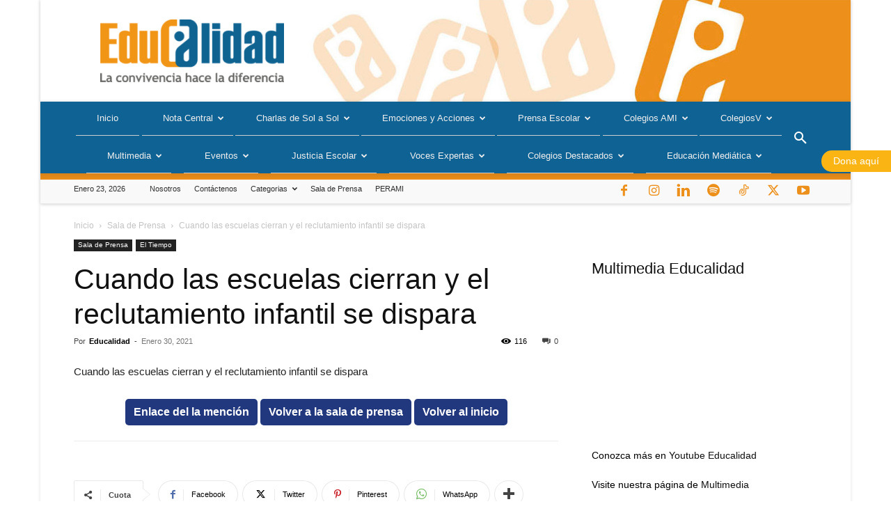

--- FILE ---
content_type: text/html; charset=UTF-8
request_url: https://educalidad.com/cuando-las-escuelas-cierran-y-el-reclutamiento-infantil-se-dispara
body_size: 75236
content:
<!doctype html >
<!--[if IE 8]>    <html class="ie8" lang="en"> <![endif]-->
<!--[if IE 9]>    <html class="ie9" lang="en"> <![endif]-->
<!--[if gt IE 8]><!--> <html lang="es"> <!--<![endif]-->
<head>
    <title>Cuando las escuelas cierran y el reclutamiento infantil se dispara &#8211; Educalidad</title>
    <meta charset="UTF-8" />
    <meta name="viewport" content="width=device-width, initial-scale=1.0">
    <link rel="pingback" href="https://educalidad.com/xmlrpc.php" />
    <meta name='robots' content='index, follow, max-image-preview:large, max-snippet:-1, max-video-preview:-1' />
<link rel="icon" type="image/png" href="https://educalidad.com/wp-content/uploads/2020/12/logo-131220-03-300x300.png"><!-- Etiqueta de Google (gtag.js) modo de consentimiento dataLayer añadido por Site Kit -->
<script type="text/javascript" id="google_gtagjs-js-consent-mode-data-layer">
/* <![CDATA[ */
window.dataLayer = window.dataLayer || [];function gtag(){dataLayer.push(arguments);}
gtag('consent', 'default', {"ad_personalization":"denied","ad_storage":"denied","ad_user_data":"denied","analytics_storage":"denied","functionality_storage":"denied","security_storage":"denied","personalization_storage":"denied","region":["AT","BE","BG","CH","CY","CZ","DE","DK","EE","ES","FI","FR","GB","GR","HR","HU","IE","IS","IT","LI","LT","LU","LV","MT","NL","NO","PL","PT","RO","SE","SI","SK"],"wait_for_update":500});
window._googlesitekitConsentCategoryMap = {"statistics":["analytics_storage"],"marketing":["ad_storage","ad_user_data","ad_personalization"],"functional":["functionality_storage","security_storage"],"preferences":["personalization_storage"]};
window._googlesitekitConsents = {"ad_personalization":"denied","ad_storage":"denied","ad_user_data":"denied","analytics_storage":"denied","functionality_storage":"denied","security_storage":"denied","personalization_storage":"denied","region":["AT","BE","BG","CH","CY","CZ","DE","DK","EE","ES","FI","FR","GB","GR","HR","HU","IE","IS","IT","LI","LT","LU","LV","MT","NL","NO","PL","PT","RO","SE","SI","SK"],"wait_for_update":500};
/* ]]> */
</script>
<!-- Fin de la etiqueta Google (gtag.js) modo de consentimiento dataLayer añadido por Site Kit -->

	<!-- This site is optimized with the Yoast SEO plugin v26.8 - https://yoast.com/product/yoast-seo-wordpress/ -->
	<meta name="description" content="Cuando las escuelas cierran y el reclutamiento infantil se dispara" />
	<link rel="canonical" href="https://educalidad.com/cuando-las-escuelas-cierran-y-el-reclutamiento-infantil-se-dispara" />
	<meta property="og:locale" content="es_ES" />
	<meta property="og:type" content="article" />
	<meta property="og:title" content="Cuando las escuelas cierran y el reclutamiento infantil se dispara &#8211; Educalidad" />
	<meta property="og:description" content="Cuando las escuelas cierran y el reclutamiento infantil se dispara" />
	<meta property="og:url" content="https://educalidad.com/cuando-las-escuelas-cierran-y-el-reclutamiento-infantil-se-dispara" />
	<meta property="og:site_name" content="Educalidad" />
	<meta property="article:publisher" content="https://www.facebook.com/educalidadcol" />
	<meta property="article:published_time" content="2021-01-30T15:57:00+00:00" />
	<meta property="article:modified_time" content="2025-07-03T17:37:29+00:00" />
	<meta property="og:image" content="https://educalidad.com/wp-content/uploads/2020/07/logo-el-tiempo.jpg" />
	<meta property="og:image:width" content="400" />
	<meta property="og:image:height" content="244" />
	<meta property="og:image:type" content="image/jpeg" />
	<meta name="author" content="Educalidad" />
	<meta name="twitter:card" content="summary_large_image" />
	<meta name="twitter:creator" content="@Educalidadcol" />
	<meta name="twitter:site" content="@Educalidadcol" />
	<meta name="twitter:label1" content="Escrito por" />
	<meta name="twitter:data1" content="Educalidad" />
	<meta name="twitter:label2" content="Tiempo de lectura" />
	<meta name="twitter:data2" content="1 minuto" />
	<script type="application/ld+json" class="yoast-schema-graph">{"@context":"https://schema.org","@graph":[{"@type":"Article","@id":"https://educalidad.com/cuando-las-escuelas-cierran-y-el-reclutamiento-infantil-se-dispara#article","isPartOf":{"@id":"https://educalidad.com/cuando-las-escuelas-cierran-y-el-reclutamiento-infantil-se-dispara"},"author":{"name":"Educalidad","@id":"https://educalidad.com/#/schema/person/e72af4c1f2157a8592fae9136b4da8ae"},"headline":"Cuando las escuelas cierran y el reclutamiento infantil se dispara","datePublished":"2021-01-30T15:57:00+00:00","dateModified":"2025-07-03T17:37:29+00:00","mainEntityOfPage":{"@id":"https://educalidad.com/cuando-las-escuelas-cierran-y-el-reclutamiento-infantil-se-dispara"},"wordCount":34,"commentCount":0,"image":{"@id":"https://educalidad.com/cuando-las-escuelas-cierran-y-el-reclutamiento-infantil-se-dispara#primaryimage"},"thumbnailUrl":"https://educalidad.com/wp-content/uploads/2020/07/logo-el-tiempo.jpg","articleSection":["El Tiempo","Sala de Prensa"],"inLanguage":"es","potentialAction":[{"@type":"CommentAction","name":"Comment","target":["https://educalidad.com/cuando-las-escuelas-cierran-y-el-reclutamiento-infantil-se-dispara#respond"]}]},{"@type":"WebPage","@id":"https://educalidad.com/cuando-las-escuelas-cierran-y-el-reclutamiento-infantil-se-dispara","url":"https://educalidad.com/cuando-las-escuelas-cierran-y-el-reclutamiento-infantil-se-dispara","name":"Cuando las escuelas cierran y el reclutamiento infantil se dispara &#8211; Educalidad","isPartOf":{"@id":"https://educalidad.com/#website"},"primaryImageOfPage":{"@id":"https://educalidad.com/cuando-las-escuelas-cierran-y-el-reclutamiento-infantil-se-dispara#primaryimage"},"image":{"@id":"https://educalidad.com/cuando-las-escuelas-cierran-y-el-reclutamiento-infantil-se-dispara#primaryimage"},"thumbnailUrl":"https://educalidad.com/wp-content/uploads/2020/07/logo-el-tiempo.jpg","datePublished":"2021-01-30T15:57:00+00:00","dateModified":"2025-07-03T17:37:29+00:00","author":{"@id":"https://educalidad.com/#/schema/person/e72af4c1f2157a8592fae9136b4da8ae"},"description":"Cuando las escuelas cierran y el reclutamiento infantil se dispara","breadcrumb":{"@id":"https://educalidad.com/cuando-las-escuelas-cierran-y-el-reclutamiento-infantil-se-dispara#breadcrumb"},"inLanguage":"es","potentialAction":[{"@type":"ReadAction","target":["https://educalidad.com/cuando-las-escuelas-cierran-y-el-reclutamiento-infantil-se-dispara"]}]},{"@type":"ImageObject","inLanguage":"es","@id":"https://educalidad.com/cuando-las-escuelas-cierran-y-el-reclutamiento-infantil-se-dispara#primaryimage","url":"https://educalidad.com/wp-content/uploads/2020/07/logo-el-tiempo.jpg","contentUrl":"https://educalidad.com/wp-content/uploads/2020/07/logo-el-tiempo.jpg","width":400,"height":244,"caption":"El Tiempo"},{"@type":"BreadcrumbList","@id":"https://educalidad.com/cuando-las-escuelas-cierran-y-el-reclutamiento-infantil-se-dispara#breadcrumb","itemListElement":[{"@type":"ListItem","position":1,"name":"Inicio","item":"https://educalidad.com/"},{"@type":"ListItem","position":2,"name":"Sala de Prensa","item":"https://educalidad.com/category/salas-de-prensa"},{"@type":"ListItem","position":3,"name":"Cuando las escuelas cierran y el reclutamiento infantil se dispara"}]},{"@type":"WebSite","@id":"https://educalidad.com/#website","url":"https://educalidad.com/","name":"Educalidad","description":"Educalidad es el servicio periodístico pionero sobre educación escolar de la Corporación Liderar, que busca contribuir a la construcción de convivencia y paz en la sociedad, asumiendo la educación escolar como herramienta de transformación cultural y fortaleciendo la relación familia – escuela","potentialAction":[{"@type":"SearchAction","target":{"@type":"EntryPoint","urlTemplate":"https://educalidad.com/?s={search_term_string}"},"query-input":{"@type":"PropertyValueSpecification","valueRequired":true,"valueName":"search_term_string"}}],"inLanguage":"es"},{"@type":"Person","@id":"https://educalidad.com/#/schema/person/e72af4c1f2157a8592fae9136b4da8ae","name":"Educalidad","image":{"@type":"ImageObject","inLanguage":"es","@id":"https://educalidad.com/#/schema/person/image/","url":"https://educalidad.com/wp-content/uploads/2020/10/EducalidadAvatar-120x120.jpg","contentUrl":"https://educalidad.com/wp-content/uploads/2020/10/EducalidadAvatar-120x120.jpg","caption":"Educalidad"},"description":"Educalidad es un servicio de la Corporación Liderar conformado por un equipo interdisciplinario de profesionales dedicados a contribuir a la construcción de convivencia y paz en la sociedad, empleando la educación escolar como herramienta de transformación cultural y fortaleciendo la relación familia – escuela.","sameAs":["https://educalidad.com"]}]}</script>
	<!-- / Yoast SEO plugin. -->


<link rel='dns-prefetch' href='//www.googletagmanager.com' />
<link rel='dns-prefetch' href='//stats.wp.com' />
<link rel='dns-prefetch' href='//use.fontawesome.com' />
<link rel='dns-prefetch' href='//pagead2.googlesyndication.com' />
<link rel="alternate" type="application/rss+xml" title="Educalidad &raquo; Feed" href="https://educalidad.com/feed" />
<link rel="alternate" type="application/rss+xml" title="Educalidad &raquo; Feed de los comentarios" href="https://educalidad.com/comments/feed" />
<link rel="alternate" type="text/calendar" title="Educalidad &raquo; iCal Feed" href="https://educalidad.com/eventos/?ical=1" />
<link rel="alternate" type="application/rss+xml" title="Educalidad &raquo; Comentario Cuando las escuelas cierran y el reclutamiento infantil se dispara del feed" href="https://educalidad.com/cuando-las-escuelas-cierran-y-el-reclutamiento-infantil-se-dispara/feed" />
<link rel="alternate" title="oEmbed (JSON)" type="application/json+oembed" href="https://educalidad.com/wp-json/oembed/1.0/embed?url=https%3A%2F%2Feducalidad.com%2Fcuando-las-escuelas-cierran-y-el-reclutamiento-infantil-se-dispara" />
<link rel="alternate" title="oEmbed (XML)" type="text/xml+oembed" href="https://educalidad.com/wp-json/oembed/1.0/embed?url=https%3A%2F%2Feducalidad.com%2Fcuando-las-escuelas-cierran-y-el-reclutamiento-infantil-se-dispara&#038;format=xml" />
<style id='wp-img-auto-sizes-contain-inline-css' type='text/css'>
img:is([sizes=auto i],[sizes^="auto," i]){contain-intrinsic-size:3000px 1500px}
/*# sourceURL=wp-img-auto-sizes-contain-inline-css */
</style>

<link rel='stylesheet' id='genesis-blocks-style-css-css' href='https://educalidad.com/wp-content/plugins/genesis-blocks/dist/style-blocks.build.css?ver=1764949140' type='text/css' media='all' />
<style id='wp-emoji-styles-inline-css' type='text/css'>

	img.wp-smiley, img.emoji {
		display: inline !important;
		border: none !important;
		box-shadow: none !important;
		height: 1em !important;
		width: 1em !important;
		margin: 0 0.07em !important;
		vertical-align: -0.1em !important;
		background: none !important;
		padding: 0 !important;
	}
/*# sourceURL=wp-emoji-styles-inline-css */
</style>
<link rel='stylesheet' id='wp-block-library-css' href='https://educalidad.com/wp-includes/css/dist/block-library/style.min.css?ver=6.9' type='text/css' media='all' />
<style id='classic-theme-styles-inline-css' type='text/css'>
/*! This file is auto-generated */
.wp-block-button__link{color:#fff;background-color:#32373c;border-radius:9999px;box-shadow:none;text-decoration:none;padding:calc(.667em + 2px) calc(1.333em + 2px);font-size:1.125em}.wp-block-file__button{background:#32373c;color:#fff;text-decoration:none}
/*# sourceURL=/wp-includes/css/classic-themes.min.css */
</style>
<link rel='stylesheet' id='mediaelement-css' href='https://educalidad.com/wp-includes/js/mediaelement/mediaelementplayer-legacy.min.css?ver=4.2.17' type='text/css' media='all' />
<link rel='stylesheet' id='wp-mediaelement-css' href='https://educalidad.com/wp-includes/js/mediaelement/wp-mediaelement.min.css?ver=6.9' type='text/css' media='all' />
<style id='jetpack-sharing-buttons-style-inline-css' type='text/css'>
.jetpack-sharing-buttons__services-list{display:flex;flex-direction:row;flex-wrap:wrap;gap:0;list-style-type:none;margin:5px;padding:0}.jetpack-sharing-buttons__services-list.has-small-icon-size{font-size:12px}.jetpack-sharing-buttons__services-list.has-normal-icon-size{font-size:16px}.jetpack-sharing-buttons__services-list.has-large-icon-size{font-size:24px}.jetpack-sharing-buttons__services-list.has-huge-icon-size{font-size:36px}@media print{.jetpack-sharing-buttons__services-list{display:none!important}}.editor-styles-wrapper .wp-block-jetpack-sharing-buttons{gap:0;padding-inline-start:0}ul.jetpack-sharing-buttons__services-list.has-background{padding:1.25em 2.375em}
/*# sourceURL=https://educalidad.com/wp-content/plugins/jetpack/_inc/blocks/sharing-buttons/view.css */
</style>
<style id='font-awesome-svg-styles-default-inline-css' type='text/css'>
.svg-inline--fa {
  display: inline-block;
  height: 1em;
  overflow: visible;
  vertical-align: -.125em;
}
/*# sourceURL=font-awesome-svg-styles-default-inline-css */
</style>
<link rel='stylesheet' id='font-awesome-svg-styles-css' href='https://educalidad.com/wp-content/uploads/font-awesome/v6.5.1/css/svg-with-js.css' type='text/css' media='all' />
<style id='font-awesome-svg-styles-inline-css' type='text/css'>
   .wp-block-font-awesome-icon svg::before,
   .wp-rich-text-font-awesome-icon svg::before {content: unset;}
/*# sourceURL=font-awesome-svg-styles-inline-css */
</style>
<style id='global-styles-inline-css' type='text/css'>
:root{--wp--preset--aspect-ratio--square: 1;--wp--preset--aspect-ratio--4-3: 4/3;--wp--preset--aspect-ratio--3-4: 3/4;--wp--preset--aspect-ratio--3-2: 3/2;--wp--preset--aspect-ratio--2-3: 2/3;--wp--preset--aspect-ratio--16-9: 16/9;--wp--preset--aspect-ratio--9-16: 9/16;--wp--preset--color--black: #000000;--wp--preset--color--cyan-bluish-gray: #abb8c3;--wp--preset--color--white: #ffffff;--wp--preset--color--pale-pink: #f78da7;--wp--preset--color--vivid-red: #cf2e2e;--wp--preset--color--luminous-vivid-orange: #ff6900;--wp--preset--color--luminous-vivid-amber: #fcb900;--wp--preset--color--light-green-cyan: #7bdcb5;--wp--preset--color--vivid-green-cyan: #00d084;--wp--preset--color--pale-cyan-blue: #8ed1fc;--wp--preset--color--vivid-cyan-blue: #0693e3;--wp--preset--color--vivid-purple: #9b51e0;--wp--preset--gradient--vivid-cyan-blue-to-vivid-purple: linear-gradient(135deg,rgb(6,147,227) 0%,rgb(155,81,224) 100%);--wp--preset--gradient--light-green-cyan-to-vivid-green-cyan: linear-gradient(135deg,rgb(122,220,180) 0%,rgb(0,208,130) 100%);--wp--preset--gradient--luminous-vivid-amber-to-luminous-vivid-orange: linear-gradient(135deg,rgb(252,185,0) 0%,rgb(255,105,0) 100%);--wp--preset--gradient--luminous-vivid-orange-to-vivid-red: linear-gradient(135deg,rgb(255,105,0) 0%,rgb(207,46,46) 100%);--wp--preset--gradient--very-light-gray-to-cyan-bluish-gray: linear-gradient(135deg,rgb(238,238,238) 0%,rgb(169,184,195) 100%);--wp--preset--gradient--cool-to-warm-spectrum: linear-gradient(135deg,rgb(74,234,220) 0%,rgb(151,120,209) 20%,rgb(207,42,186) 40%,rgb(238,44,130) 60%,rgb(251,105,98) 80%,rgb(254,248,76) 100%);--wp--preset--gradient--blush-light-purple: linear-gradient(135deg,rgb(255,206,236) 0%,rgb(152,150,240) 100%);--wp--preset--gradient--blush-bordeaux: linear-gradient(135deg,rgb(254,205,165) 0%,rgb(254,45,45) 50%,rgb(107,0,62) 100%);--wp--preset--gradient--luminous-dusk: linear-gradient(135deg,rgb(255,203,112) 0%,rgb(199,81,192) 50%,rgb(65,88,208) 100%);--wp--preset--gradient--pale-ocean: linear-gradient(135deg,rgb(255,245,203) 0%,rgb(182,227,212) 50%,rgb(51,167,181) 100%);--wp--preset--gradient--electric-grass: linear-gradient(135deg,rgb(202,248,128) 0%,rgb(113,206,126) 100%);--wp--preset--gradient--midnight: linear-gradient(135deg,rgb(2,3,129) 0%,rgb(40,116,252) 100%);--wp--preset--font-size--small: 11px;--wp--preset--font-size--medium: 20px;--wp--preset--font-size--large: 32px;--wp--preset--font-size--x-large: 42px;--wp--preset--font-size--regular: 15px;--wp--preset--font-size--larger: 50px;--wp--preset--spacing--20: 0.44rem;--wp--preset--spacing--30: 0.67rem;--wp--preset--spacing--40: 1rem;--wp--preset--spacing--50: 1.5rem;--wp--preset--spacing--60: 2.25rem;--wp--preset--spacing--70: 3.38rem;--wp--preset--spacing--80: 5.06rem;--wp--preset--shadow--natural: 6px 6px 9px rgba(0, 0, 0, 0.2);--wp--preset--shadow--deep: 12px 12px 50px rgba(0, 0, 0, 0.4);--wp--preset--shadow--sharp: 6px 6px 0px rgba(0, 0, 0, 0.2);--wp--preset--shadow--outlined: 6px 6px 0px -3px rgb(255, 255, 255), 6px 6px rgb(0, 0, 0);--wp--preset--shadow--crisp: 6px 6px 0px rgb(0, 0, 0);}:where(.is-layout-flex){gap: 0.5em;}:where(.is-layout-grid){gap: 0.5em;}body .is-layout-flex{display: flex;}.is-layout-flex{flex-wrap: wrap;align-items: center;}.is-layout-flex > :is(*, div){margin: 0;}body .is-layout-grid{display: grid;}.is-layout-grid > :is(*, div){margin: 0;}:where(.wp-block-columns.is-layout-flex){gap: 2em;}:where(.wp-block-columns.is-layout-grid){gap: 2em;}:where(.wp-block-post-template.is-layout-flex){gap: 1.25em;}:where(.wp-block-post-template.is-layout-grid){gap: 1.25em;}.has-black-color{color: var(--wp--preset--color--black) !important;}.has-cyan-bluish-gray-color{color: var(--wp--preset--color--cyan-bluish-gray) !important;}.has-white-color{color: var(--wp--preset--color--white) !important;}.has-pale-pink-color{color: var(--wp--preset--color--pale-pink) !important;}.has-vivid-red-color{color: var(--wp--preset--color--vivid-red) !important;}.has-luminous-vivid-orange-color{color: var(--wp--preset--color--luminous-vivid-orange) !important;}.has-luminous-vivid-amber-color{color: var(--wp--preset--color--luminous-vivid-amber) !important;}.has-light-green-cyan-color{color: var(--wp--preset--color--light-green-cyan) !important;}.has-vivid-green-cyan-color{color: var(--wp--preset--color--vivid-green-cyan) !important;}.has-pale-cyan-blue-color{color: var(--wp--preset--color--pale-cyan-blue) !important;}.has-vivid-cyan-blue-color{color: var(--wp--preset--color--vivid-cyan-blue) !important;}.has-vivid-purple-color{color: var(--wp--preset--color--vivid-purple) !important;}.has-black-background-color{background-color: var(--wp--preset--color--black) !important;}.has-cyan-bluish-gray-background-color{background-color: var(--wp--preset--color--cyan-bluish-gray) !important;}.has-white-background-color{background-color: var(--wp--preset--color--white) !important;}.has-pale-pink-background-color{background-color: var(--wp--preset--color--pale-pink) !important;}.has-vivid-red-background-color{background-color: var(--wp--preset--color--vivid-red) !important;}.has-luminous-vivid-orange-background-color{background-color: var(--wp--preset--color--luminous-vivid-orange) !important;}.has-luminous-vivid-amber-background-color{background-color: var(--wp--preset--color--luminous-vivid-amber) !important;}.has-light-green-cyan-background-color{background-color: var(--wp--preset--color--light-green-cyan) !important;}.has-vivid-green-cyan-background-color{background-color: var(--wp--preset--color--vivid-green-cyan) !important;}.has-pale-cyan-blue-background-color{background-color: var(--wp--preset--color--pale-cyan-blue) !important;}.has-vivid-cyan-blue-background-color{background-color: var(--wp--preset--color--vivid-cyan-blue) !important;}.has-vivid-purple-background-color{background-color: var(--wp--preset--color--vivid-purple) !important;}.has-black-border-color{border-color: var(--wp--preset--color--black) !important;}.has-cyan-bluish-gray-border-color{border-color: var(--wp--preset--color--cyan-bluish-gray) !important;}.has-white-border-color{border-color: var(--wp--preset--color--white) !important;}.has-pale-pink-border-color{border-color: var(--wp--preset--color--pale-pink) !important;}.has-vivid-red-border-color{border-color: var(--wp--preset--color--vivid-red) !important;}.has-luminous-vivid-orange-border-color{border-color: var(--wp--preset--color--luminous-vivid-orange) !important;}.has-luminous-vivid-amber-border-color{border-color: var(--wp--preset--color--luminous-vivid-amber) !important;}.has-light-green-cyan-border-color{border-color: var(--wp--preset--color--light-green-cyan) !important;}.has-vivid-green-cyan-border-color{border-color: var(--wp--preset--color--vivid-green-cyan) !important;}.has-pale-cyan-blue-border-color{border-color: var(--wp--preset--color--pale-cyan-blue) !important;}.has-vivid-cyan-blue-border-color{border-color: var(--wp--preset--color--vivid-cyan-blue) !important;}.has-vivid-purple-border-color{border-color: var(--wp--preset--color--vivid-purple) !important;}.has-vivid-cyan-blue-to-vivid-purple-gradient-background{background: var(--wp--preset--gradient--vivid-cyan-blue-to-vivid-purple) !important;}.has-light-green-cyan-to-vivid-green-cyan-gradient-background{background: var(--wp--preset--gradient--light-green-cyan-to-vivid-green-cyan) !important;}.has-luminous-vivid-amber-to-luminous-vivid-orange-gradient-background{background: var(--wp--preset--gradient--luminous-vivid-amber-to-luminous-vivid-orange) !important;}.has-luminous-vivid-orange-to-vivid-red-gradient-background{background: var(--wp--preset--gradient--luminous-vivid-orange-to-vivid-red) !important;}.has-very-light-gray-to-cyan-bluish-gray-gradient-background{background: var(--wp--preset--gradient--very-light-gray-to-cyan-bluish-gray) !important;}.has-cool-to-warm-spectrum-gradient-background{background: var(--wp--preset--gradient--cool-to-warm-spectrum) !important;}.has-blush-light-purple-gradient-background{background: var(--wp--preset--gradient--blush-light-purple) !important;}.has-blush-bordeaux-gradient-background{background: var(--wp--preset--gradient--blush-bordeaux) !important;}.has-luminous-dusk-gradient-background{background: var(--wp--preset--gradient--luminous-dusk) !important;}.has-pale-ocean-gradient-background{background: var(--wp--preset--gradient--pale-ocean) !important;}.has-electric-grass-gradient-background{background: var(--wp--preset--gradient--electric-grass) !important;}.has-midnight-gradient-background{background: var(--wp--preset--gradient--midnight) !important;}.has-small-font-size{font-size: var(--wp--preset--font-size--small) !important;}.has-medium-font-size{font-size: var(--wp--preset--font-size--medium) !important;}.has-large-font-size{font-size: var(--wp--preset--font-size--large) !important;}.has-x-large-font-size{font-size: var(--wp--preset--font-size--x-large) !important;}
:where(.wp-block-post-template.is-layout-flex){gap: 1.25em;}:where(.wp-block-post-template.is-layout-grid){gap: 1.25em;}
:where(.wp-block-term-template.is-layout-flex){gap: 1.25em;}:where(.wp-block-term-template.is-layout-grid){gap: 1.25em;}
:where(.wp-block-columns.is-layout-flex){gap: 2em;}:where(.wp-block-columns.is-layout-grid){gap: 2em;}
:root :where(.wp-block-pullquote){font-size: 1.5em;line-height: 1.6;}
/*# sourceURL=global-styles-inline-css */
</style>
<link rel='stylesheet' id='ppress-frontend-css' href='https://educalidad.com/wp-content/plugins/wp-user-avatar/assets/css/frontend.min.css?ver=4.16.8' type='text/css' media='all' />
<link rel='stylesheet' id='ppress-flatpickr-css' href='https://educalidad.com/wp-content/plugins/wp-user-avatar/assets/flatpickr/flatpickr.min.css?ver=4.16.8' type='text/css' media='all' />
<link rel='stylesheet' id='ppress-select2-css' href='https://educalidad.com/wp-content/plugins/wp-user-avatar/assets/select2/select2.min.css?ver=6.9' type='text/css' media='all' />
<link rel='stylesheet' id='tribe-events-v2-single-skeleton-css' href='https://educalidad.com/wp-content/plugins/the-events-calendar/build/css/tribe-events-single-skeleton.css?ver=6.15.14' type='text/css' media='all' />
<link rel='stylesheet' id='tribe-events-v2-single-skeleton-full-css' href='https://educalidad.com/wp-content/plugins/the-events-calendar/build/css/tribe-events-single-full.css?ver=6.15.14' type='text/css' media='all' />
<link rel='stylesheet' id='tec-events-elementor-widgets-base-styles-css' href='https://educalidad.com/wp-content/plugins/the-events-calendar/build/css/integrations/plugins/elementor/widgets/widget-base.css?ver=6.15.14' type='text/css' media='all' />
<link rel='stylesheet' id='td-plugin-multi-purpose-css' href='https://educalidad.com/wp-content/plugins/td-composer/td-multi-purpose/style.css?ver=7cd248d7ca13c255207c3f8b916c3f00' type='text/css' media='all' />
<link rel='stylesheet' id='font-awesome-official-css' href='https://use.fontawesome.com/releases/v6.5.1/css/all.css' type='text/css' media='all' integrity="sha384-t1nt8BQoYMLFN5p42tRAtuAAFQaCQODekUVeKKZrEnEyp4H2R0RHFz0KWpmj7i8g" crossorigin="anonymous" />
<link rel='stylesheet' id='tds-front-css' href='https://educalidad.com/wp-content/plugins/td-subscription/assets/css/tds-front.css?ver=1.7.3' type='text/css' media='all' />
<link rel='stylesheet' id='td-theme-css' href='https://educalidad.com/wp-content/themes/Newspaper/style.css?ver=12.7.3' type='text/css' media='all' />
<style id='td-theme-inline-css' type='text/css'>@media (max-width:767px){.td-header-desktop-wrap{display:none}}@media (min-width:767px){.td-header-mobile-wrap{display:none}}</style>
<link rel='stylesheet' id='td-legacy-framework-front-style-css' href='https://educalidad.com/wp-content/plugins/td-composer/legacy/Newspaper/assets/css/td_legacy_main.css?ver=7cd248d7ca13c255207c3f8b916c3f00' type='text/css' media='all' />
<link rel='stylesheet' id='td-standard-pack-framework-front-style-css' href='https://educalidad.com/wp-content/plugins/td-standard-pack/Newspaper/assets/css/td_standard_pack_main.css?ver=c12e6da63ed2f212e87e44e5e9b9a302' type='text/css' media='all' />
<link rel='stylesheet' id='td-theme-demo-style-css' href='https://educalidad.com/wp-content/plugins/td-composer/legacy/Newspaper/includes/demos/magazine/demo_style.css?ver=12.7.3' type='text/css' media='all' />
<link rel='stylesheet' id='font-awesome-official-v4shim-css' href='https://use.fontawesome.com/releases/v6.5.1/css/v4-shims.css' type='text/css' media='all' integrity="sha384-5Jfdy0XO8+vjCRofsSnGmxGSYjLfsjjTOABKxVr8BkfvlaAm14bIJc7Jcjfq/xQI" crossorigin="anonymous" />
<script type="text/javascript" src="https://educalidad.com/wp-includes/js/jquery/jquery.min.js?ver=3.7.1" id="jquery-core-js"></script>
<script type="text/javascript" src="https://educalidad.com/wp-includes/js/jquery/jquery-migrate.min.js?ver=3.4.1" id="jquery-migrate-js"></script>
<script type="text/javascript" src="https://educalidad.com/wp-content/plugins/wp-user-avatar/assets/flatpickr/flatpickr.min.js?ver=4.16.8" id="ppress-flatpickr-js"></script>
<script type="text/javascript" src="https://educalidad.com/wp-content/plugins/wp-user-avatar/assets/select2/select2.min.js?ver=4.16.8" id="ppress-select2-js"></script>

<!-- Fragmento de código de la etiqueta de Google (gtag.js) añadida por Site Kit -->
<!-- Fragmento de código de Google Analytics añadido por Site Kit -->
<script type="text/javascript" src="https://www.googletagmanager.com/gtag/js?id=GT-K8GXVHT" id="google_gtagjs-js" async></script>
<script type="text/javascript" id="google_gtagjs-js-after">
/* <![CDATA[ */
window.dataLayer = window.dataLayer || [];function gtag(){dataLayer.push(arguments);}
gtag("set","linker",{"domains":["educalidad.com"]});
gtag("js", new Date());
gtag("set", "developer_id.dZTNiMT", true);
gtag("config", "GT-K8GXVHT", {"googlesitekit_post_type":"post","googlesitekit_post_date":"20210130","googlesitekit_post_author":"Educalidad"});
//# sourceURL=google_gtagjs-js-after
/* ]]> */
</script>
<link rel="https://api.w.org/" href="https://educalidad.com/wp-json/" /><link rel="alternate" title="JSON" type="application/json" href="https://educalidad.com/wp-json/wp/v2/posts/3229" /><link rel="EditURI" type="application/rsd+xml" title="RSD" href="https://educalidad.com/xmlrpc.php?rsd" />
<meta name="generator" content="WordPress 6.9" />
<link rel='shortlink' href='https://educalidad.com/?p=3229' />
<meta name="generator" content="Site Kit by Google 1.170.0" /><meta name="tec-api-version" content="v1"><meta name="tec-api-origin" content="https://educalidad.com"><link rel="alternate" href="https://educalidad.com/wp-json/tribe/events/v1/" />	<style>img#wpstats{display:none}</style>
		<link rel="llms-sitemap" href="https://educalidad.com/llms.txt" />

<!-- Metaetiquetas de Google AdSense añadidas por Site Kit -->
<meta name="google-adsense-platform-account" content="ca-host-pub-2644536267352236">
<meta name="google-adsense-platform-domain" content="sitekit.withgoogle.com">
<!-- Acabar con las metaetiquetas de Google AdSense añadidas por Site Kit -->
<meta name="generator" content="Elementor 3.34.2; features: additional_custom_breakpoints; settings: css_print_method-external, google_font-enabled, font_display-swap">
			<style>
				.e-con.e-parent:nth-of-type(n+4):not(.e-lazyloaded):not(.e-no-lazyload),
				.e-con.e-parent:nth-of-type(n+4):not(.e-lazyloaded):not(.e-no-lazyload) * {
					background-image: none !important;
				}
				@media screen and (max-height: 1024px) {
					.e-con.e-parent:nth-of-type(n+3):not(.e-lazyloaded):not(.e-no-lazyload),
					.e-con.e-parent:nth-of-type(n+3):not(.e-lazyloaded):not(.e-no-lazyload) * {
						background-image: none !important;
					}
				}
				@media screen and (max-height: 640px) {
					.e-con.e-parent:nth-of-type(n+2):not(.e-lazyloaded):not(.e-no-lazyload),
					.e-con.e-parent:nth-of-type(n+2):not(.e-lazyloaded):not(.e-no-lazyload) * {
						background-image: none !important;
					}
				}
			</style>
			
<!-- Fragmento de código de Google Tag Manager añadido por Site Kit -->
<script type="text/javascript">
/* <![CDATA[ */

			( function( w, d, s, l, i ) {
				w[l] = w[l] || [];
				w[l].push( {'gtm.start': new Date().getTime(), event: 'gtm.js'} );
				var f = d.getElementsByTagName( s )[0],
					j = d.createElement( s ), dl = l != 'dataLayer' ? '&l=' + l : '';
				j.async = true;
				j.src = 'https://www.googletagmanager.com/gtm.js?id=' + i + dl;
				f.parentNode.insertBefore( j, f );
			} )( window, document, 'script', 'dataLayer', 'GTM-THBSMQG' );
			
/* ]]> */
</script>

<!-- Final del fragmento de código de Google Tag Manager añadido por Site Kit -->

<!-- Fragmento de código de Google Adsense añadido por Site Kit -->
<script type="text/javascript" async="async" src="https://pagead2.googlesyndication.com/pagead/js/adsbygoogle.js?client=ca-pub-9977730023155798&amp;host=ca-host-pub-2644536267352236" crossorigin="anonymous"></script>

<!-- Final del fragmento de código de Google Adsense añadido por Site Kit -->

<!-- JS generated by theme -->

<script type="text/javascript" id="td-generated-header-js">
    
    

	    var tdBlocksArray = []; //here we store all the items for the current page

	    // td_block class - each ajax block uses a object of this class for requests
	    function tdBlock() {
		    this.id = '';
		    this.block_type = 1; //block type id (1-234 etc)
		    this.atts = '';
		    this.td_column_number = '';
		    this.td_current_page = 1; //
		    this.post_count = 0; //from wp
		    this.found_posts = 0; //from wp
		    this.max_num_pages = 0; //from wp
		    this.td_filter_value = ''; //current live filter value
		    this.is_ajax_running = false;
		    this.td_user_action = ''; // load more or infinite loader (used by the animation)
		    this.header_color = '';
		    this.ajax_pagination_infinite_stop = ''; //show load more at page x
	    }

        // td_js_generator - mini detector
        ( function () {
            var htmlTag = document.getElementsByTagName("html")[0];

	        if ( navigator.userAgent.indexOf("MSIE 10.0") > -1 ) {
                htmlTag.className += ' ie10';
            }

            if ( !!navigator.userAgent.match(/Trident.*rv\:11\./) ) {
                htmlTag.className += ' ie11';
            }

	        if ( navigator.userAgent.indexOf("Edge") > -1 ) {
                htmlTag.className += ' ieEdge';
            }

            if ( /(iPad|iPhone|iPod)/g.test(navigator.userAgent) ) {
                htmlTag.className += ' td-md-is-ios';
            }

            var user_agent = navigator.userAgent.toLowerCase();
            if ( user_agent.indexOf("android") > -1 ) {
                htmlTag.className += ' td-md-is-android';
            }

            if ( -1 !== navigator.userAgent.indexOf('Mac OS X')  ) {
                htmlTag.className += ' td-md-is-os-x';
            }

            if ( /chrom(e|ium)/.test(navigator.userAgent.toLowerCase()) ) {
               htmlTag.className += ' td-md-is-chrome';
            }

            if ( -1 !== navigator.userAgent.indexOf('Firefox') ) {
                htmlTag.className += ' td-md-is-firefox';
            }

            if ( -1 !== navigator.userAgent.indexOf('Safari') && -1 === navigator.userAgent.indexOf('Chrome') ) {
                htmlTag.className += ' td-md-is-safari';
            }

            if( -1 !== navigator.userAgent.indexOf('IEMobile') ){
                htmlTag.className += ' td-md-is-iemobile';
            }

        })();

        var tdLocalCache = {};

        ( function () {
            "use strict";

            tdLocalCache = {
                data: {},
                remove: function (resource_id) {
                    delete tdLocalCache.data[resource_id];
                },
                exist: function (resource_id) {
                    return tdLocalCache.data.hasOwnProperty(resource_id) && tdLocalCache.data[resource_id] !== null;
                },
                get: function (resource_id) {
                    return tdLocalCache.data[resource_id];
                },
                set: function (resource_id, cachedData) {
                    tdLocalCache.remove(resource_id);
                    tdLocalCache.data[resource_id] = cachedData;
                }
            };
        })();

    
    
var td_viewport_interval_list=[{"limitBottom":767,"sidebarWidth":228},{"limitBottom":1018,"sidebarWidth":300},{"limitBottom":1140,"sidebarWidth":324}];
var td_animation_stack_effect="type0";
var tds_animation_stack=true;
var td_animation_stack_specific_selectors=".entry-thumb, img, .td-lazy-img";
var td_animation_stack_general_selectors=".td-animation-stack img, .td-animation-stack .entry-thumb, .post img, .td-animation-stack .td-lazy-img";
var tds_general_modal_image="yes";
var tds_show_more_info="Mostrar m\u00e1s informaci\u00f3n";
var tds_show_less_info="Mostrar menos informaci\u00f3n";
var tdc_is_installed="yes";
var tdc_domain_active=false;
var td_ajax_url="https:\/\/educalidad.com\/wp-admin\/admin-ajax.php?td_theme_name=Newspaper&v=12.7.3";
var td_get_template_directory_uri="https:\/\/educalidad.com\/wp-content\/plugins\/td-composer\/legacy\/common";
var tds_snap_menu="snap";
var tds_logo_on_sticky="show";
var tds_header_style="";
var td_please_wait="Por favor espera...";
var td_email_user_pass_incorrect="Usuario o contrase\u00f1a incorrecta!";
var td_email_user_incorrect="Correo electr\u00f3nico o nombre de usuario incorrecto!";
var td_email_incorrect="Email incorrecto!";
var td_user_incorrect="Nombre de usuario incorrecto!";
var td_email_user_empty="Correo electr\u00f3nico o nombre de usuario vac\u00edo!";
var td_pass_empty="Pase vac\u00edo!";
var td_pass_pattern_incorrect="Patr\u00f3n de paso no v\u00e1lido!";
var td_retype_pass_incorrect="\u00a1El pase reescrito es incorrecto!";
var tds_more_articles_on_post_enable="show";
var tds_more_articles_on_post_time_to_wait="";
var tds_more_articles_on_post_pages_distance_from_top=0;
var tds_captcha="";
var tds_theme_color_site_wide="#ed8f1b";
var tds_smart_sidebar="enabled";
var tdThemeName="Newspaper";
var tdThemeNameWl="Newspaper";
var td_magnific_popup_translation_tPrev="Anterior (tecla de flecha izquierda)";
var td_magnific_popup_translation_tNext="Siguiente (tecla de flecha derecha)";
var td_magnific_popup_translation_tCounter="%curr% de %total%";
var td_magnific_popup_translation_ajax_tError="El contenido de %url% no pudo cargarse.";
var td_magnific_popup_translation_image_tError="La imagen #%curr% no pudo cargarse.";
var tdBlockNonce="266b558af6";
var tdMobileMenu="enabled";
var tdMobileSearch="enabled";
var tdDateNamesI18n={"month_names":["enero","febrero","marzo","abril","mayo","junio","julio","agosto","septiembre","octubre","noviembre","diciembre"],"month_names_short":["Ene","Feb","Mar","Abr","May","Jun","Jul","Ago","Sep","Oct","Nov","Dic"],"day_names":["domingo","lunes","martes","mi\u00e9rcoles","jueves","viernes","s\u00e1bado"],"day_names_short":["Dom","Lun","Mar","Mi\u00e9","Jue","Vie","S\u00e1b"]};
var td_reset_pass_empty="Ingrese una nueva contrase\u00f1a antes de continuar.";
var td_reset_pass_confirm_empty="Confirme la nueva contrase\u00f1a antes de continuar.";
var td_reset_pass_not_matching="Aseg\u00farese de que las contrase\u00f1as coincidan.";
var tdb_modal_confirm="Ahorrar";
var tdb_modal_cancel="Cancelar";
var tdb_modal_confirm_alt="S\u00ed";
var tdb_modal_cancel_alt="No";
var td_deploy_mode="deploy";
var td_ad_background_click_link="";
var td_ad_background_click_target="";
</script>


<!-- Header style compiled by theme -->

<style>.td-menu-background,.td-search-background{background-image:url('http://educalidad.net/wp-content/uploads/2020/10/1.jpg')}ul.sf-menu>.menu-item>a{font-size:13px;font-weight:normal;text-transform:none}.white-popup-block:before{background-image:url('http://educalidad.net/wp-content/uploads/2020/10/1.jpg')}:root{--td_excl_label:'EXCLUSIVO';--td_theme_color:#ed8f1b;--td_slider_text:rgba(237,143,27,0.7);--td_text_header_color:#222222;--td_mobile_menu_color:#ffffff;--td_mobile_gradient_one_mob:rgba(237,143,27,0.88);--td_mobile_gradient_two_mob:rgba(15,99,148,0.68);--td_mobile_text_active_color:#e9ed6c;--td_login_gradient_one:rgba(69,132,112,0.8);--td_login_gradient_two:rgba(18,129,153,0.85)}.td-header-style-12 .td-header-menu-wrap-full,.td-header-style-12 .td-affix,.td-grid-style-1.td-hover-1 .td-big-grid-post:hover .td-post-category,.td-grid-style-5.td-hover-1 .td-big-grid-post:hover .td-post-category,.td_category_template_3 .td-current-sub-category,.td_category_template_8 .td-category-header .td-category a.td-current-sub-category,.td_category_template_4 .td-category-siblings .td-category a:hover,.td_block_big_grid_9.td-grid-style-1 .td-post-category,.td_block_big_grid_9.td-grid-style-5 .td-post-category,.td-grid-style-6.td-hover-1 .td-module-thumb:after,.tdm-menu-active-style5 .td-header-menu-wrap .sf-menu>.current-menu-item>a,.tdm-menu-active-style5 .td-header-menu-wrap .sf-menu>.current-menu-ancestor>a,.tdm-menu-active-style5 .td-header-menu-wrap .sf-menu>.current-category-ancestor>a,.tdm-menu-active-style5 .td-header-menu-wrap .sf-menu>li>a:hover,.tdm-menu-active-style5 .td-header-menu-wrap .sf-menu>.sfHover>a{background-color:#ed8f1b}.td_mega_menu_sub_cats .cur-sub-cat,.td-mega-span h3 a:hover,.td_mod_mega_menu:hover .entry-title a,.header-search-wrap .result-msg a:hover,.td-header-top-menu .td-drop-down-search .td_module_wrap:hover .entry-title a,.td-header-top-menu .td-icon-search:hover,.td-header-wrap .result-msg a:hover,.top-header-menu li a:hover,.top-header-menu .current-menu-item>a,.top-header-menu .current-menu-ancestor>a,.top-header-menu .current-category-ancestor>a,.td-social-icon-wrap>a:hover,.td-header-sp-top-widget .td-social-icon-wrap a:hover,.td_mod_related_posts:hover h3>a,.td-post-template-11 .td-related-title .td-related-left:hover,.td-post-template-11 .td-related-title .td-related-right:hover,.td-post-template-11 .td-related-title .td-cur-simple-item,.td-post-template-11 .td_block_related_posts .td-next-prev-wrap a:hover,.td-category-header .td-pulldown-category-filter-link:hover,.td-category-siblings .td-subcat-dropdown a:hover,.td-category-siblings .td-subcat-dropdown a.td-current-sub-category,.footer-text-wrap .footer-email-wrap a,.footer-social-wrap a:hover,.td_module_17 .td-read-more a:hover,.td_module_18 .td-read-more a:hover,.td_module_19 .td-post-author-name a:hover,.td-pulldown-syle-2 .td-subcat-dropdown:hover .td-subcat-more span,.td-pulldown-syle-2 .td-subcat-dropdown:hover .td-subcat-more i,.td-pulldown-syle-3 .td-subcat-dropdown:hover .td-subcat-more span,.td-pulldown-syle-3 .td-subcat-dropdown:hover .td-subcat-more i,.tdm-menu-active-style3 .tdm-header.td-header-wrap .sf-menu>.current-category-ancestor>a,.tdm-menu-active-style3 .tdm-header.td-header-wrap .sf-menu>.current-menu-ancestor>a,.tdm-menu-active-style3 .tdm-header.td-header-wrap .sf-menu>.current-menu-item>a,.tdm-menu-active-style3 .tdm-header.td-header-wrap .sf-menu>.sfHover>a,.tdm-menu-active-style3 .tdm-header.td-header-wrap .sf-menu>li>a:hover{color:#ed8f1b}.td-mega-menu-page .wpb_content_element ul li a:hover,.td-theme-wrap .td-aj-search-results .td_module_wrap:hover .entry-title a,.td-theme-wrap .header-search-wrap .result-msg a:hover{color:#ed8f1b!important}.td_category_template_8 .td-category-header .td-category a.td-current-sub-category,.td_category_template_4 .td-category-siblings .td-category a:hover,.tdm-menu-active-style4 .tdm-header .sf-menu>.current-menu-item>a,.tdm-menu-active-style4 .tdm-header .sf-menu>.current-menu-ancestor>a,.tdm-menu-active-style4 .tdm-header .sf-menu>.current-category-ancestor>a,.tdm-menu-active-style4 .tdm-header .sf-menu>li>a:hover,.tdm-menu-active-style4 .tdm-header .sf-menu>.sfHover>a{border-color:#ed8f1b}.td-header-wrap .td-header-top-menu-full,.td-header-wrap .top-header-menu .sub-menu,.tdm-header-style-1.td-header-wrap .td-header-top-menu-full,.tdm-header-style-1.td-header-wrap .top-header-menu .sub-menu,.tdm-header-style-2.td-header-wrap .td-header-top-menu-full,.tdm-header-style-2.td-header-wrap .top-header-menu .sub-menu,.tdm-header-style-3.td-header-wrap .td-header-top-menu-full,.tdm-header-style-3.td-header-wrap .top-header-menu .sub-menu{background-color:#f9f9f9}.td-header-style-8 .td-header-top-menu-full{background-color:transparent}.td-header-style-8 .td-header-top-menu-full .td-header-top-menu{background-color:#f9f9f9;padding-left:15px;padding-right:15px}.td-header-wrap .td-header-top-menu-full .td-header-top-menu,.td-header-wrap .td-header-top-menu-full{border-bottom:none}.td-header-top-menu,.td-header-top-menu a,.td-header-wrap .td-header-top-menu-full .td-header-top-menu,.td-header-wrap .td-header-top-menu-full a,.td-header-style-8 .td-header-top-menu,.td-header-style-8 .td-header-top-menu a,.td-header-top-menu .td-drop-down-search .entry-title a{color:#2f2f2f}.top-header-menu .current-menu-item>a,.top-header-menu .current-menu-ancestor>a,.top-header-menu .current-category-ancestor>a,.top-header-menu li a:hover,.td-header-sp-top-widget .td-icon-search:hover{color:#ed8f1b}.td-header-wrap .td-header-sp-top-widget .td-icon-font,.td-header-style-7 .td-header-top-menu .td-social-icon-wrap .td-icon-font{color:#2f2f2f}.td-header-wrap .td-header-sp-top-widget i.td-icon-font:hover{color:#ed8f1b}.td-header-wrap .td-header-menu-wrap-full,.td-header-menu-wrap.td-affix,.td-header-style-3 .td-header-main-menu,.td-header-style-3 .td-affix .td-header-main-menu,.td-header-style-4 .td-header-main-menu,.td-header-style-4 .td-affix .td-header-main-menu,.td-header-style-8 .td-header-menu-wrap.td-affix,.td-header-style-8 .td-header-top-menu-full{background-color:#0f6294}.td-boxed-layout .td-header-style-3 .td-header-menu-wrap,.td-boxed-layout .td-header-style-4 .td-header-menu-wrap,.td-header-style-3 .td_stretch_content .td-header-menu-wrap,.td-header-style-4 .td_stretch_content .td-header-menu-wrap{background-color:#0f6294!important}@media (min-width:1019px){.td-header-style-1 .td-header-sp-recs,.td-header-style-1 .td-header-sp-logo{margin-bottom:28px}}@media (min-width:768px) and (max-width:1018px){.td-header-style-1 .td-header-sp-recs,.td-header-style-1 .td-header-sp-logo{margin-bottom:14px}}.td-header-style-7 .td-header-top-menu{border-bottom:none}.sf-menu>.current-menu-item>a:after,.sf-menu>.current-menu-ancestor>a:after,.sf-menu>.current-category-ancestor>a:after,.sf-menu>li:hover>a:after,.sf-menu>.sfHover>a:after,.td_block_mega_menu .td-next-prev-wrap a:hover,.td-mega-span .td-post-category:hover,.td-header-wrap .black-menu .sf-menu>li>a:hover,.td-header-wrap .black-menu .sf-menu>.current-menu-ancestor>a,.td-header-wrap .black-menu .sf-menu>.sfHover>a,.td-header-wrap .black-menu .sf-menu>.current-menu-item>a,.td-header-wrap .black-menu .sf-menu>.current-menu-ancestor>a,.td-header-wrap .black-menu .sf-menu>.current-category-ancestor>a,.tdm-menu-active-style5 .tdm-header .td-header-menu-wrap .sf-menu>.current-menu-item>a,.tdm-menu-active-style5 .tdm-header .td-header-menu-wrap .sf-menu>.current-menu-ancestor>a,.tdm-menu-active-style5 .tdm-header .td-header-menu-wrap .sf-menu>.current-category-ancestor>a,.tdm-menu-active-style5 .tdm-header .td-header-menu-wrap .sf-menu>li>a:hover,.tdm-menu-active-style5 .tdm-header .td-header-menu-wrap .sf-menu>.sfHover>a{background-color:#00385e}.td_block_mega_menu .td-next-prev-wrap a:hover,.tdm-menu-active-style4 .tdm-header .sf-menu>.current-menu-item>a,.tdm-menu-active-style4 .tdm-header .sf-menu>.current-menu-ancestor>a,.tdm-menu-active-style4 .tdm-header .sf-menu>.current-category-ancestor>a,.tdm-menu-active-style4 .tdm-header .sf-menu>li>a:hover,.tdm-menu-active-style4 .tdm-header .sf-menu>.sfHover>a{border-color:#00385e}.header-search-wrap .td-drop-down-search:before{border-color:transparent transparent #00385e transparent}.td_mega_menu_sub_cats .cur-sub-cat,.td_mod_mega_menu:hover .entry-title a,.td-theme-wrap .sf-menu ul .td-menu-item>a:hover,.td-theme-wrap .sf-menu ul .sfHover>a,.td-theme-wrap .sf-menu ul .current-menu-ancestor>a,.td-theme-wrap .sf-menu ul .current-category-ancestor>a,.td-theme-wrap .sf-menu ul .current-menu-item>a,.tdm-menu-active-style3 .tdm-header.td-header-wrap .sf-menu>.current-menu-item>a,.tdm-menu-active-style3 .tdm-header.td-header-wrap .sf-menu>.current-menu-ancestor>a,.tdm-menu-active-style3 .tdm-header.td-header-wrap .sf-menu>.current-category-ancestor>a,.tdm-menu-active-style3 .tdm-header.td-header-wrap .sf-menu>li>a:hover,.tdm-menu-active-style3 .tdm-header.td-header-wrap .sf-menu>.sfHover>a{color:#00385e}.td-header-wrap .td-header-menu-wrap .sf-menu>li>a,.td-header-wrap .td-header-menu-social .td-social-icon-wrap a,.td-header-style-4 .td-header-menu-social .td-social-icon-wrap i,.td-header-style-5 .td-header-menu-social .td-social-icon-wrap i,.td-header-style-6 .td-header-menu-social .td-social-icon-wrap i,.td-header-style-12 .td-header-menu-social .td-social-icon-wrap i,.td-header-wrap .header-search-wrap #td-header-search-button .td-icon-search{color:#efefef}.td-header-wrap .td-header-menu-social+.td-search-wrapper #td-header-search-button:before{background-color:#efefef}ul.sf-menu>.td-menu-item>a,.td-theme-wrap .td-header-menu-social{font-size:13px;font-weight:normal;text-transform:none}.td-header-menu-wrap.td-affix,.td-header-style-3 .td-affix .td-header-main-menu,.td-header-style-4 .td-affix .td-header-main-menu,.td-header-style-8 .td-header-menu-wrap.td-affix{background-color:#ffffff}.td-affix .sf-menu>.current-menu-item>a:after,.td-affix .sf-menu>.current-menu-ancestor>a:after,.td-affix .sf-menu>.current-category-ancestor>a:after,.td-affix .sf-menu>li:hover>a:after,.td-affix .sf-menu>.sfHover>a:after,.td-header-wrap .td-affix .black-menu .sf-menu>li>a:hover,.td-header-wrap .td-affix .black-menu .sf-menu>.current-menu-ancestor>a,.td-header-wrap .td-affix .black-menu .sf-menu>.sfHover>a,.td-affix .header-search-wrap .td-drop-down-search:after,.td-affix .header-search-wrap .td-drop-down-search .btn:hover,.td-header-wrap .td-affix .black-menu .sf-menu>.current-menu-item>a,.td-header-wrap .td-affix .black-menu .sf-menu>.current-menu-ancestor>a,.td-header-wrap .td-affix .black-menu .sf-menu>.current-category-ancestor>a,.tdm-menu-active-style5 .tdm-header .td-header-menu-wrap.td-affix .sf-menu>.current-menu-item>a,.tdm-menu-active-style5 .tdm-header .td-header-menu-wrap.td-affix .sf-menu>.current-menu-ancestor>a,.tdm-menu-active-style5 .tdm-header .td-header-menu-wrap.td-affix .sf-menu>.current-category-ancestor>a,.tdm-menu-active-style5 .tdm-header .td-header-menu-wrap.td-affix .sf-menu>li>a:hover,.tdm-menu-active-style5 .tdm-header .td-header-menu-wrap.td-affix .sf-menu>.sfHover>a{background-color:#e8e1e2}.td-affix .header-search-wrap .td-drop-down-search:before{border-color:transparent transparent #e8e1e2 transparent}.tdm-menu-active-style4 .tdm-header .td-affix .sf-menu>.current-menu-item>a,.tdm-menu-active-style4 .tdm-header .td-affix .sf-menu>.current-menu-ancestor>a,.tdm-menu-active-style4 .tdm-header .td-affix .sf-menu>.current-category-ancestor>a,.tdm-menu-active-style4 .tdm-header .td-affix .sf-menu>li>a:hover,.tdm-menu-active-style4 .tdm-header .td-affix .sf-menu>.sfHover>a{border-color:#e8e1e2}.td-theme-wrap .td-affix .sf-menu ul .td-menu-item>a:hover,.td-theme-wrap .td-affix .sf-menu ul .sfHover>a,.td-theme-wrap .td-affix .sf-menu ul .current-menu-ancestor>a,.td-theme-wrap .td-affix .sf-menu ul .current-category-ancestor>a,.td-theme-wrap .td-affix .sf-menu ul .current-menu-item>a,.tdm-menu-active-style3 .tdm-header .td-affix .sf-menu>.current-menu-item>a,.tdm-menu-active-style3 .tdm-header .td-affix .sf-menu>.current-menu-ancestor>a,.tdm-menu-active-style3 .tdm-header .td-affix .sf-menu>.current-category-ancestor>a,.tdm-menu-active-style3 .tdm-header .td-affix .sf-menu>li>a:hover,.tdm-menu-active-style3 .tdm-header .td-affix .sf-menu>.sfHover>a{color:#e8e1e2}.td-header-wrap .td-header-menu-wrap.td-affix .sf-menu>li>a,.td-header-wrap .td-affix .td-header-menu-social .td-social-icon-wrap a,.td-header-style-4 .td-affix .td-header-menu-social .td-social-icon-wrap i,.td-header-style-5 .td-affix .td-header-menu-social .td-social-icon-wrap i,.td-header-style-6 .td-affix .td-header-menu-social .td-social-icon-wrap i,.td-header-style-12 .td-affix .td-header-menu-social .td-social-icon-wrap i,.td-header-wrap .td-affix .header-search-wrap .td-icon-search{color:#0a0a0a}.td-header-wrap .td-affix .td-header-menu-social+.td-search-wrapper #td-header-search-button:before{background-color:#0a0a0a}.td-theme-wrap .sf-menu .td-normal-menu .td-menu-item>a:hover,.td-theme-wrap .sf-menu .td-normal-menu .sfHover>a,.td-theme-wrap .sf-menu .td-normal-menu .current-menu-ancestor>a,.td-theme-wrap .sf-menu .td-normal-menu .current-category-ancestor>a,.td-theme-wrap .sf-menu .td-normal-menu .current-menu-item>a{color:#009688}.td-header-bg:before{background-image:url('https://educalidad.com/wp-content/uploads/2020/10/header-img-fin-2.jpg')}.td-header-bg:before{background-size:100% auto}.td-header-bg:before{background-position:center top}.td-footer-wrapper,.td-footer-wrapper .td_block_template_7 .td-block-title>*,.td-footer-wrapper .td_block_template_17 .td-block-title,.td-footer-wrapper .td-block-title-wrap .td-wrapper-pulldown-filter{background-color:#0f6394}.td-footer-wrapper::before{background-image:url('https://educalidad.com/wp-content/uploads/2020/06/header-img.jpg')}.td-footer-wrapper::before{background-size:auto 100%}.td-footer-wrapper::before{background-position:center center}.td-footer-wrapper::before{opacity:0.1}.block-title>span,.block-title>a,.widgettitle,body .td-trending-now-title,.wpb_tabs li a,.vc_tta-container .vc_tta-color-grey.vc_tta-tabs-position-top.vc_tta-style-classic .vc_tta-tabs-container .vc_tta-tab>a,.td-theme-wrap .td-related-title a,.woocommerce div.product .woocommerce-tabs ul.tabs li a,.woocommerce .product .products h2:not(.woocommerce-loop-product__title),.td-theme-wrap .td-block-title{font-size:18px;font-weight:bold;text-transform:uppercase}.top-header-menu>li>a,.td-weather-top-widget .td-weather-now .td-big-degrees,.td-weather-top-widget .td-weather-header .td-weather-city,.td-header-sp-top-menu .td_data_time{line-height:27px}.top-header-menu>li,.td-header-sp-top-menu,#td-outer-wrap .td-header-sp-top-widget .td-search-btns-wrap,#td-outer-wrap .td-header-sp-top-widget .td-social-icon-wrap{line-height:27px}body{background-image:url("https://pruebas.educalidad.com/wp-content/uploads/2020/10/background.png")}.td-menu-background,.td-search-background{background-image:url('http://educalidad.net/wp-content/uploads/2020/10/1.jpg')}ul.sf-menu>.menu-item>a{font-size:13px;font-weight:normal;text-transform:none}.white-popup-block:before{background-image:url('http://educalidad.net/wp-content/uploads/2020/10/1.jpg')}:root{--td_excl_label:'EXCLUSIVO';--td_theme_color:#ed8f1b;--td_slider_text:rgba(237,143,27,0.7);--td_text_header_color:#222222;--td_mobile_menu_color:#ffffff;--td_mobile_gradient_one_mob:rgba(237,143,27,0.88);--td_mobile_gradient_two_mob:rgba(15,99,148,0.68);--td_mobile_text_active_color:#e9ed6c;--td_login_gradient_one:rgba(69,132,112,0.8);--td_login_gradient_two:rgba(18,129,153,0.85)}.td-header-style-12 .td-header-menu-wrap-full,.td-header-style-12 .td-affix,.td-grid-style-1.td-hover-1 .td-big-grid-post:hover .td-post-category,.td-grid-style-5.td-hover-1 .td-big-grid-post:hover .td-post-category,.td_category_template_3 .td-current-sub-category,.td_category_template_8 .td-category-header .td-category a.td-current-sub-category,.td_category_template_4 .td-category-siblings .td-category a:hover,.td_block_big_grid_9.td-grid-style-1 .td-post-category,.td_block_big_grid_9.td-grid-style-5 .td-post-category,.td-grid-style-6.td-hover-1 .td-module-thumb:after,.tdm-menu-active-style5 .td-header-menu-wrap .sf-menu>.current-menu-item>a,.tdm-menu-active-style5 .td-header-menu-wrap .sf-menu>.current-menu-ancestor>a,.tdm-menu-active-style5 .td-header-menu-wrap .sf-menu>.current-category-ancestor>a,.tdm-menu-active-style5 .td-header-menu-wrap .sf-menu>li>a:hover,.tdm-menu-active-style5 .td-header-menu-wrap .sf-menu>.sfHover>a{background-color:#ed8f1b}.td_mega_menu_sub_cats .cur-sub-cat,.td-mega-span h3 a:hover,.td_mod_mega_menu:hover .entry-title a,.header-search-wrap .result-msg a:hover,.td-header-top-menu .td-drop-down-search .td_module_wrap:hover .entry-title a,.td-header-top-menu .td-icon-search:hover,.td-header-wrap .result-msg a:hover,.top-header-menu li a:hover,.top-header-menu .current-menu-item>a,.top-header-menu .current-menu-ancestor>a,.top-header-menu .current-category-ancestor>a,.td-social-icon-wrap>a:hover,.td-header-sp-top-widget .td-social-icon-wrap a:hover,.td_mod_related_posts:hover h3>a,.td-post-template-11 .td-related-title .td-related-left:hover,.td-post-template-11 .td-related-title .td-related-right:hover,.td-post-template-11 .td-related-title .td-cur-simple-item,.td-post-template-11 .td_block_related_posts .td-next-prev-wrap a:hover,.td-category-header .td-pulldown-category-filter-link:hover,.td-category-siblings .td-subcat-dropdown a:hover,.td-category-siblings .td-subcat-dropdown a.td-current-sub-category,.footer-text-wrap .footer-email-wrap a,.footer-social-wrap a:hover,.td_module_17 .td-read-more a:hover,.td_module_18 .td-read-more a:hover,.td_module_19 .td-post-author-name a:hover,.td-pulldown-syle-2 .td-subcat-dropdown:hover .td-subcat-more span,.td-pulldown-syle-2 .td-subcat-dropdown:hover .td-subcat-more i,.td-pulldown-syle-3 .td-subcat-dropdown:hover .td-subcat-more span,.td-pulldown-syle-3 .td-subcat-dropdown:hover .td-subcat-more i,.tdm-menu-active-style3 .tdm-header.td-header-wrap .sf-menu>.current-category-ancestor>a,.tdm-menu-active-style3 .tdm-header.td-header-wrap .sf-menu>.current-menu-ancestor>a,.tdm-menu-active-style3 .tdm-header.td-header-wrap .sf-menu>.current-menu-item>a,.tdm-menu-active-style3 .tdm-header.td-header-wrap .sf-menu>.sfHover>a,.tdm-menu-active-style3 .tdm-header.td-header-wrap .sf-menu>li>a:hover{color:#ed8f1b}.td-mega-menu-page .wpb_content_element ul li a:hover,.td-theme-wrap .td-aj-search-results .td_module_wrap:hover .entry-title a,.td-theme-wrap .header-search-wrap .result-msg a:hover{color:#ed8f1b!important}.td_category_template_8 .td-category-header .td-category a.td-current-sub-category,.td_category_template_4 .td-category-siblings .td-category a:hover,.tdm-menu-active-style4 .tdm-header .sf-menu>.current-menu-item>a,.tdm-menu-active-style4 .tdm-header .sf-menu>.current-menu-ancestor>a,.tdm-menu-active-style4 .tdm-header .sf-menu>.current-category-ancestor>a,.tdm-menu-active-style4 .tdm-header .sf-menu>li>a:hover,.tdm-menu-active-style4 .tdm-header .sf-menu>.sfHover>a{border-color:#ed8f1b}.td-header-wrap .td-header-top-menu-full,.td-header-wrap .top-header-menu .sub-menu,.tdm-header-style-1.td-header-wrap .td-header-top-menu-full,.tdm-header-style-1.td-header-wrap .top-header-menu .sub-menu,.tdm-header-style-2.td-header-wrap .td-header-top-menu-full,.tdm-header-style-2.td-header-wrap .top-header-menu .sub-menu,.tdm-header-style-3.td-header-wrap .td-header-top-menu-full,.tdm-header-style-3.td-header-wrap .top-header-menu .sub-menu{background-color:#f9f9f9}.td-header-style-8 .td-header-top-menu-full{background-color:transparent}.td-header-style-8 .td-header-top-menu-full .td-header-top-menu{background-color:#f9f9f9;padding-left:15px;padding-right:15px}.td-header-wrap .td-header-top-menu-full .td-header-top-menu,.td-header-wrap .td-header-top-menu-full{border-bottom:none}.td-header-top-menu,.td-header-top-menu a,.td-header-wrap .td-header-top-menu-full .td-header-top-menu,.td-header-wrap .td-header-top-menu-full a,.td-header-style-8 .td-header-top-menu,.td-header-style-8 .td-header-top-menu a,.td-header-top-menu .td-drop-down-search .entry-title a{color:#2f2f2f}.top-header-menu .current-menu-item>a,.top-header-menu .current-menu-ancestor>a,.top-header-menu .current-category-ancestor>a,.top-header-menu li a:hover,.td-header-sp-top-widget .td-icon-search:hover{color:#ed8f1b}.td-header-wrap .td-header-sp-top-widget .td-icon-font,.td-header-style-7 .td-header-top-menu .td-social-icon-wrap .td-icon-font{color:#2f2f2f}.td-header-wrap .td-header-sp-top-widget i.td-icon-font:hover{color:#ed8f1b}.td-header-wrap .td-header-menu-wrap-full,.td-header-menu-wrap.td-affix,.td-header-style-3 .td-header-main-menu,.td-header-style-3 .td-affix .td-header-main-menu,.td-header-style-4 .td-header-main-menu,.td-header-style-4 .td-affix .td-header-main-menu,.td-header-style-8 .td-header-menu-wrap.td-affix,.td-header-style-8 .td-header-top-menu-full{background-color:#0f6294}.td-boxed-layout .td-header-style-3 .td-header-menu-wrap,.td-boxed-layout .td-header-style-4 .td-header-menu-wrap,.td-header-style-3 .td_stretch_content .td-header-menu-wrap,.td-header-style-4 .td_stretch_content .td-header-menu-wrap{background-color:#0f6294!important}@media (min-width:1019px){.td-header-style-1 .td-header-sp-recs,.td-header-style-1 .td-header-sp-logo{margin-bottom:28px}}@media (min-width:768px) and (max-width:1018px){.td-header-style-1 .td-header-sp-recs,.td-header-style-1 .td-header-sp-logo{margin-bottom:14px}}.td-header-style-7 .td-header-top-menu{border-bottom:none}.sf-menu>.current-menu-item>a:after,.sf-menu>.current-menu-ancestor>a:after,.sf-menu>.current-category-ancestor>a:after,.sf-menu>li:hover>a:after,.sf-menu>.sfHover>a:after,.td_block_mega_menu .td-next-prev-wrap a:hover,.td-mega-span .td-post-category:hover,.td-header-wrap .black-menu .sf-menu>li>a:hover,.td-header-wrap .black-menu .sf-menu>.current-menu-ancestor>a,.td-header-wrap .black-menu .sf-menu>.sfHover>a,.td-header-wrap .black-menu .sf-menu>.current-menu-item>a,.td-header-wrap .black-menu .sf-menu>.current-menu-ancestor>a,.td-header-wrap .black-menu .sf-menu>.current-category-ancestor>a,.tdm-menu-active-style5 .tdm-header .td-header-menu-wrap .sf-menu>.current-menu-item>a,.tdm-menu-active-style5 .tdm-header .td-header-menu-wrap .sf-menu>.current-menu-ancestor>a,.tdm-menu-active-style5 .tdm-header .td-header-menu-wrap .sf-menu>.current-category-ancestor>a,.tdm-menu-active-style5 .tdm-header .td-header-menu-wrap .sf-menu>li>a:hover,.tdm-menu-active-style5 .tdm-header .td-header-menu-wrap .sf-menu>.sfHover>a{background-color:#00385e}.td_block_mega_menu .td-next-prev-wrap a:hover,.tdm-menu-active-style4 .tdm-header .sf-menu>.current-menu-item>a,.tdm-menu-active-style4 .tdm-header .sf-menu>.current-menu-ancestor>a,.tdm-menu-active-style4 .tdm-header .sf-menu>.current-category-ancestor>a,.tdm-menu-active-style4 .tdm-header .sf-menu>li>a:hover,.tdm-menu-active-style4 .tdm-header .sf-menu>.sfHover>a{border-color:#00385e}.header-search-wrap .td-drop-down-search:before{border-color:transparent transparent #00385e transparent}.td_mega_menu_sub_cats .cur-sub-cat,.td_mod_mega_menu:hover .entry-title a,.td-theme-wrap .sf-menu ul .td-menu-item>a:hover,.td-theme-wrap .sf-menu ul .sfHover>a,.td-theme-wrap .sf-menu ul .current-menu-ancestor>a,.td-theme-wrap .sf-menu ul .current-category-ancestor>a,.td-theme-wrap .sf-menu ul .current-menu-item>a,.tdm-menu-active-style3 .tdm-header.td-header-wrap .sf-menu>.current-menu-item>a,.tdm-menu-active-style3 .tdm-header.td-header-wrap .sf-menu>.current-menu-ancestor>a,.tdm-menu-active-style3 .tdm-header.td-header-wrap .sf-menu>.current-category-ancestor>a,.tdm-menu-active-style3 .tdm-header.td-header-wrap .sf-menu>li>a:hover,.tdm-menu-active-style3 .tdm-header.td-header-wrap .sf-menu>.sfHover>a{color:#00385e}.td-header-wrap .td-header-menu-wrap .sf-menu>li>a,.td-header-wrap .td-header-menu-social .td-social-icon-wrap a,.td-header-style-4 .td-header-menu-social .td-social-icon-wrap i,.td-header-style-5 .td-header-menu-social .td-social-icon-wrap i,.td-header-style-6 .td-header-menu-social .td-social-icon-wrap i,.td-header-style-12 .td-header-menu-social .td-social-icon-wrap i,.td-header-wrap .header-search-wrap #td-header-search-button .td-icon-search{color:#efefef}.td-header-wrap .td-header-menu-social+.td-search-wrapper #td-header-search-button:before{background-color:#efefef}ul.sf-menu>.td-menu-item>a,.td-theme-wrap .td-header-menu-social{font-size:13px;font-weight:normal;text-transform:none}.td-header-menu-wrap.td-affix,.td-header-style-3 .td-affix .td-header-main-menu,.td-header-style-4 .td-affix .td-header-main-menu,.td-header-style-8 .td-header-menu-wrap.td-affix{background-color:#ffffff}.td-affix .sf-menu>.current-menu-item>a:after,.td-affix .sf-menu>.current-menu-ancestor>a:after,.td-affix .sf-menu>.current-category-ancestor>a:after,.td-affix .sf-menu>li:hover>a:after,.td-affix .sf-menu>.sfHover>a:after,.td-header-wrap .td-affix .black-menu .sf-menu>li>a:hover,.td-header-wrap .td-affix .black-menu .sf-menu>.current-menu-ancestor>a,.td-header-wrap .td-affix .black-menu .sf-menu>.sfHover>a,.td-affix .header-search-wrap .td-drop-down-search:after,.td-affix .header-search-wrap .td-drop-down-search .btn:hover,.td-header-wrap .td-affix .black-menu .sf-menu>.current-menu-item>a,.td-header-wrap .td-affix .black-menu .sf-menu>.current-menu-ancestor>a,.td-header-wrap .td-affix .black-menu .sf-menu>.current-category-ancestor>a,.tdm-menu-active-style5 .tdm-header .td-header-menu-wrap.td-affix .sf-menu>.current-menu-item>a,.tdm-menu-active-style5 .tdm-header .td-header-menu-wrap.td-affix .sf-menu>.current-menu-ancestor>a,.tdm-menu-active-style5 .tdm-header .td-header-menu-wrap.td-affix .sf-menu>.current-category-ancestor>a,.tdm-menu-active-style5 .tdm-header .td-header-menu-wrap.td-affix .sf-menu>li>a:hover,.tdm-menu-active-style5 .tdm-header .td-header-menu-wrap.td-affix .sf-menu>.sfHover>a{background-color:#e8e1e2}.td-affix .header-search-wrap .td-drop-down-search:before{border-color:transparent transparent #e8e1e2 transparent}.tdm-menu-active-style4 .tdm-header .td-affix .sf-menu>.current-menu-item>a,.tdm-menu-active-style4 .tdm-header .td-affix .sf-menu>.current-menu-ancestor>a,.tdm-menu-active-style4 .tdm-header .td-affix .sf-menu>.current-category-ancestor>a,.tdm-menu-active-style4 .tdm-header .td-affix .sf-menu>li>a:hover,.tdm-menu-active-style4 .tdm-header .td-affix .sf-menu>.sfHover>a{border-color:#e8e1e2}.td-theme-wrap .td-affix .sf-menu ul .td-menu-item>a:hover,.td-theme-wrap .td-affix .sf-menu ul .sfHover>a,.td-theme-wrap .td-affix .sf-menu ul .current-menu-ancestor>a,.td-theme-wrap .td-affix .sf-menu ul .current-category-ancestor>a,.td-theme-wrap .td-affix .sf-menu ul .current-menu-item>a,.tdm-menu-active-style3 .tdm-header .td-affix .sf-menu>.current-menu-item>a,.tdm-menu-active-style3 .tdm-header .td-affix .sf-menu>.current-menu-ancestor>a,.tdm-menu-active-style3 .tdm-header .td-affix .sf-menu>.current-category-ancestor>a,.tdm-menu-active-style3 .tdm-header .td-affix .sf-menu>li>a:hover,.tdm-menu-active-style3 .tdm-header .td-affix .sf-menu>.sfHover>a{color:#e8e1e2}.td-header-wrap .td-header-menu-wrap.td-affix .sf-menu>li>a,.td-header-wrap .td-affix .td-header-menu-social .td-social-icon-wrap a,.td-header-style-4 .td-affix .td-header-menu-social .td-social-icon-wrap i,.td-header-style-5 .td-affix .td-header-menu-social .td-social-icon-wrap i,.td-header-style-6 .td-affix .td-header-menu-social .td-social-icon-wrap i,.td-header-style-12 .td-affix .td-header-menu-social .td-social-icon-wrap i,.td-header-wrap .td-affix .header-search-wrap .td-icon-search{color:#0a0a0a}.td-header-wrap .td-affix .td-header-menu-social+.td-search-wrapper #td-header-search-button:before{background-color:#0a0a0a}.td-theme-wrap .sf-menu .td-normal-menu .td-menu-item>a:hover,.td-theme-wrap .sf-menu .td-normal-menu .sfHover>a,.td-theme-wrap .sf-menu .td-normal-menu .current-menu-ancestor>a,.td-theme-wrap .sf-menu .td-normal-menu .current-category-ancestor>a,.td-theme-wrap .sf-menu .td-normal-menu .current-menu-item>a{color:#009688}.td-header-bg:before{background-image:url('https://educalidad.com/wp-content/uploads/2020/10/header-img-fin-2.jpg')}.td-header-bg:before{background-size:100% auto}.td-header-bg:before{background-position:center top}.td-footer-wrapper,.td-footer-wrapper .td_block_template_7 .td-block-title>*,.td-footer-wrapper .td_block_template_17 .td-block-title,.td-footer-wrapper .td-block-title-wrap .td-wrapper-pulldown-filter{background-color:#0f6394}.td-footer-wrapper::before{background-image:url('https://educalidad.com/wp-content/uploads/2020/06/header-img.jpg')}.td-footer-wrapper::before{background-size:auto 100%}.td-footer-wrapper::before{background-position:center center}.td-footer-wrapper::before{opacity:0.1}.block-title>span,.block-title>a,.widgettitle,body .td-trending-now-title,.wpb_tabs li a,.vc_tta-container .vc_tta-color-grey.vc_tta-tabs-position-top.vc_tta-style-classic .vc_tta-tabs-container .vc_tta-tab>a,.td-theme-wrap .td-related-title a,.woocommerce div.product .woocommerce-tabs ul.tabs li a,.woocommerce .product .products h2:not(.woocommerce-loop-product__title),.td-theme-wrap .td-block-title{font-size:18px;font-weight:bold;text-transform:uppercase}.top-header-menu>li>a,.td-weather-top-widget .td-weather-now .td-big-degrees,.td-weather-top-widget .td-weather-header .td-weather-city,.td-header-sp-top-menu .td_data_time{line-height:27px}.top-header-menu>li,.td-header-sp-top-menu,#td-outer-wrap .td-header-sp-top-widget .td-search-btns-wrap,#td-outer-wrap .td-header-sp-top-widget .td-social-icon-wrap{line-height:27px}.td-magazine .td-header-style-1 .td-header-gradient::before,.td-magazine .td-header-style-1 .td-mega-span .td-post-category:hover,.td-magazine .td-header-style-1 .header-search-wrap .td-drop-down-search::after{background-color:#ed8f1b}.td-magazine .td-header-style-1 .td_mod_mega_menu:hover .entry-title a,.td-magazine .td-header-style-1 .td_mega_menu_sub_cats .cur-sub-cat,.td-magazine .vc_tta-container .vc_tta-color-grey.vc_tta-tabs-position-top.vc_tta-style-classic .vc_tta-tabs-container .vc_tta-tab.vc_active>a,.td-magazine .vc_tta-container .vc_tta-color-grey.vc_tta-tabs-position-top.vc_tta-style-classic .vc_tta-tabs-container .vc_tta-tab:hover>a,.td-magazine .td_block_template_1 .td-related-title .td-cur-simple-item{color:#ed8f1b}.td-magazine .td-header-style-1 .header-search-wrap .td-drop-down-search::before{border-color:transparent transparent #ed8f1b}.td-magazine .td-header-style-1 .td-header-top-menu-full{border-top-color:#ed8f1b}</style>




<script type="application/ld+json">
    {
        "@context": "https://schema.org",
        "@type": "BreadcrumbList",
        "itemListElement": [
            {
                "@type": "ListItem",
                "position": 1,
                "item": {
                    "@type": "WebSite",
                    "@id": "https://educalidad.com/",
                    "name": "Inicio"
                }
            },
            {
                "@type": "ListItem",
                "position": 2,
                    "item": {
                    "@type": "WebPage",
                    "@id": "https://educalidad.com/category/salas-de-prensa",
                    "name": "Sala de Prensa"
                }
            }
            ,{
                "@type": "ListItem",
                "position": 3,
                    "item": {
                    "@type": "WebPage",
                    "@id": "https://educalidad.com/cuando-las-escuelas-cierran-y-el-reclutamiento-infantil-se-dispara",
                    "name": "Cuando las escuelas cierran y el reclutamiento infantil se dispara"                                
                }
            }    
        ]
    }
</script>
<link rel="icon" href="https://educalidad.com/wp-content/uploads/2020/12/cropped-favicon_blanco-32x32.png" sizes="32x32" />
<link rel="icon" href="https://educalidad.com/wp-content/uploads/2020/12/cropped-favicon_blanco-192x192.png" sizes="192x192" />
<link rel="apple-touch-icon" href="https://educalidad.com/wp-content/uploads/2020/12/cropped-favicon_blanco-180x180.png" />
<meta name="msapplication-TileImage" content="https://educalidad.com/wp-content/uploads/2020/12/cropped-favicon_blanco-270x270.png" />

<!-- Button style compiled by theme -->

<style>.tdm-btn-style1{background-color:#ed8f1b}.tdm-btn-style2:before{border-color:#ed8f1b}.tdm-btn-style2{color:#ed8f1b}.tdm-btn-style3{-webkit-box-shadow:0 2px 16px #ed8f1b;-moz-box-shadow:0 2px 16px #ed8f1b;box-shadow:0 2px 16px #ed8f1b}.tdm-btn-style3:hover{-webkit-box-shadow:0 4px 26px #ed8f1b;-moz-box-shadow:0 4px 26px #ed8f1b;box-shadow:0 4px 26px #ed8f1b}</style>

	<style id="tdw-css-placeholder"></style><noscript><style id="rocket-lazyload-nojs-css">.rll-youtube-player, [data-lazy-src]{display:none !important;}</style></noscript></head>

<body class="wp-singular post-template-default single single-post postid-3229 single-format-standard wp-theme-Newspaper td-standard-pack tribe-no-js page-template-newspaper cuando-las-escuelas-cierran-y-el-reclutamiento-infantil-se-dispara global-block-template-1 td-magazine elementor-default elementor-kit-9641 td-animation-stack-type0 td-boxed-layout" itemscope="itemscope" itemtype="https://schema.org/WebPage">

<div class="td-scroll-up" data-style="style1"><i class="td-icon-menu-up"></i></div>
    <div class="td-menu-background" style="visibility:hidden"></div>
<div id="td-mobile-nav" style="visibility:hidden">
    <div class="td-mobile-container">
        <!-- mobile menu top section -->
        <div class="td-menu-socials-wrap">
            <!-- socials -->
            <div class="td-menu-socials">
                
        <span class="td-social-icon-wrap">
            <a target="_blank" href="https://www.facebook.com/educalidadcol" title="Facebook">
                <i class="td-icon-font td-icon-facebook"></i>
                <span style="display: none">Facebook</span>
            </a>
        </span>
        <span class="td-social-icon-wrap">
            <a target="_blank" href="https://www.instagram.com/Educalidadcol/" title="Instagram">
                <i class="td-icon-font td-icon-instagram"></i>
                <span style="display: none">Instagram</span>
            </a>
        </span>
        <span class="td-social-icon-wrap">
            <a target="_blank" href="https://www.linkedin.com/company/educalidad/?viewAsMember=true" title="Linkedin">
                <i class="td-icon-font td-icon-linkedin"></i>
                <span style="display: none">Linkedin</span>
            </a>
        </span>
        <span class="td-social-icon-wrap">
            <a target="_blank" href="https://open.spotify.com/show/3Kz2g2xDIrJJDtGZpzO6Gs" title="Spotify">
                <i class="td-icon-font td-icon-spotify"></i>
                <span style="display: none">Spotify</span>
            </a>
        </span>
        <span class="td-social-icon-wrap">
            <a target="_blank" href="https://www.tiktok.com/@educalidadcol" title="TikTok">
                <i class="td-icon-font td-icon-tiktok"></i>
                <span style="display: none">TikTok</span>
            </a>
        </span>
        <span class="td-social-icon-wrap">
            <a target="_blank" href="https://x.com/Educalidadcol" title="Twitter">
                <i class="td-icon-font td-icon-twitter"></i>
                <span style="display: none">Twitter</span>
            </a>
        </span>
        <span class="td-social-icon-wrap">
            <a target="_blank" href="https://www.youtube.com/channel/UCA9XWd38uw560FPoUOJiVsQ/" title="Youtube">
                <i class="td-icon-font td-icon-youtube"></i>
                <span style="display: none">Youtube</span>
            </a>
        </span>            </div>
            <!-- close button -->
            <div class="td-mobile-close">
                <span><i class="td-icon-close-mobile"></i></span>
            </div>
        </div>

        <!-- login section -->
        
        <!-- menu section -->
        <div class="td-mobile-content">
            <div class="menu-td-demo-header-menu-container"><ul id="menu-td-demo-header-menu" class="td-mobile-main-menu"><li id="menu-item-4975" class="menu-item menu-item-type-post_type menu-item-object-page menu-item-home menu-item-first menu-item-4975"><a href="https://educalidad.com/">Inicio</a></li>
<li id="menu-item-2141" class="menu-item menu-item-type-custom menu-item-object-custom menu-item-has-children menu-item-2141"><a href="/category/nota-central">Nota Central<i class="td-icon-menu-right td-element-after"></i></a>
<ul class="sub-menu">
	<li id="menu-item-0" class="menu-item-0"><a href="https://educalidad.com/category/secciones-educalidad/nota-central/desenredando-la-informacion">Desenredando la Información</a></li>
</ul>
</li>
<li id="menu-item-1714" class="menu-item menu-item-type-custom menu-item-object-custom menu-item-1714"><a href="/category/charlas-de-sol-a-sol">Charlas de Sol a Sol</a></li>
<li id="menu-item-1716" class="menu-item menu-item-type-custom menu-item-object-custom menu-item-1716"><a href="/category/emociones-y-acciones">Emociones y Acciones</a></li>
<li id="menu-item-6137" class="menu-item menu-item-type-taxonomy menu-item-object-category menu-item-has-children menu-item-6137"><a href="https://educalidad.com/category/prensa-escolar">Prensa Escolar<i class="td-icon-menu-right td-element-after"></i></a>
<ul class="sub-menu">
	<li id="menu-item-10358" class="menu-item menu-item-type-taxonomy menu-item-object-category menu-item-10358"><a href="https://educalidad.com/category/prensa-escolar/periodismo-escolar-restaurativo-per">Periodismo Escolar Restaurativo, PER</a></li>
	<li id="menu-item-5111" class="menu-item menu-item-type-custom menu-item-object-custom menu-item-has-children menu-item-5111"><a href="https://educalidad.com/category/prensa-escolar/corresponsales-de-prensa">Corresponsales de prensa<i class="td-icon-menu-right td-element-after"></i></a>
	<ul class="sub-menu">
		<li id="menu-item-10476" class="menu-item menu-item-type-custom menu-item-object-custom menu-item-has-children menu-item-10476"><a href="/category/prensa-escolar/corresponsales-de-prensa/colegio-fundacion">Colegio Fundacion<i class="td-icon-menu-right td-element-after"></i></a>
		<ul class="sub-menu">
			<li id="menu-item-10491" class="menu-item menu-item-type-taxonomy menu-item-object-category menu-item-10491"><a href="https://educalidad.com/category/prensa-escolar/corresponsales-de-prensa/colegio-fundacion/podcastfundacion">Podcast</a></li>
		</ul>
</li>
		<li id="menu-item-5112" class="menu-item menu-item-type-custom menu-item-object-custom menu-item-has-children menu-item-5112"><a href="/category/prensa-escolar/corresponsales-de-prensa/colegio-benposta">Colegio Benposta<i class="td-icon-menu-right td-element-after"></i></a>
		<ul class="sub-menu">
			<li id="menu-item-5433" class="menu-item menu-item-type-taxonomy menu-item-object-category menu-item-5433"><a href="https://educalidad.com/category/prensa-escolar/corresponsales-de-prensa/colegio-benposta/cronicas-benposta">Crónicas</a></li>
			<li id="menu-item-5398" class="menu-item menu-item-type-taxonomy menu-item-object-category menu-item-5398"><a href="https://educalidad.com/category/prensa-escolar/corresponsales-de-prensa/colegio-benposta/podscatbenposta">Podcast</a></li>
		</ul>
</li>
	</ul>
</li>
	<li id="menu-item-5110" class="menu-item menu-item-type-custom menu-item-object-custom menu-item-5110"><a href="https://educalidad.com/category/categorias">Especiales de prensa</a></li>
</ul>
</li>
<li id="menu-item-13601" class="menu-item menu-item-type-taxonomy menu-item-object-category menu-item-13601"><a href="https://educalidad.com/category/secciones-educalidad/colegios-ami">Colegios AMI</a></li>
<li id="menu-item-5282" class="menu-item menu-item-type-taxonomy menu-item-object-category menu-item-has-children menu-item-5282"><a href="https://educalidad.com/category/colegiosv">ColegiosV<i class="td-icon-menu-right td-element-after"></i></a>
<ul class="sub-menu">
	<li class="menu-item-0"><a href="https://educalidad.com/category/colegiosv/pescadores-de-esperanza">Pescadores de Esperanza</a></li>
</ul>
</li>
<li id="menu-item-2282" class="menu-item menu-item-type-custom menu-item-object-custom menu-item-has-children menu-item-2282"><a href="#">Multimedia<i class="td-icon-menu-right td-element-after"></i></a>
<ul class="sub-menu">
	<li id="menu-item-3273" class="menu-item menu-item-type-post_type menu-item-object-page menu-item-3273"><a href="https://educalidad.com/multimedia-educalidad">Toda la multimedia</a></li>
	<li id="menu-item-4214" class="menu-item menu-item-type-taxonomy menu-item-object-category menu-item-4214"><a href="https://educalidad.com/category/educalidad">Marca Educalidad</a></li>
	<li id="menu-item-3247" class="menu-item menu-item-type-custom menu-item-object-custom menu-item-has-children menu-item-3247"><a target="_blank" href="https://open.spotify.com/show/3Kz2g2xDIrJJDtGZpzO6Gs">Podcast<i class="td-icon-menu-right td-element-after"></i></a>
	<ul class="sub-menu">
		<li id="menu-item-12209" class="menu-item menu-item-type-taxonomy menu-item-object-category menu-item-12209"><a href="https://educalidad.com/category/secciones-educalidad/nota-central/desenredando-la-informacion">Desenredando la Información</a></li>
		<li id="menu-item-13737" class="menu-item menu-item-type-taxonomy menu-item-object-category menu-item-13737"><a href="https://educalidad.com/category/prensa-escolar/corresponsales-de-prensa">Corresponsales de prensa</a></li>
		<li id="menu-item-12208" class="menu-item menu-item-type-taxonomy menu-item-object-category menu-item-12208"><a href="https://educalidad.com/category/colegiosv/pescadores-de-esperanza">Pescadores de Esperanza</a></li>
		<li id="menu-item-12218" class="menu-item menu-item-type-taxonomy menu-item-object-category menu-item-12218"><a href="https://educalidad.com/category/secciones-educalidad/voces-expertas/no-violencia">No violencia y Protección de la vida</a></li>
		<li id="menu-item-12219" class="menu-item menu-item-type-taxonomy menu-item-object-category menu-item-12219"><a href="https://educalidad.com/category/justicia-escolar-2/justicia-escolar-podcast">Justicia Escolar Podcast</a></li>
	</ul>
</li>
	<li id="menu-item-14784" class="menu-item menu-item-type-taxonomy menu-item-object-category menu-item-14784"><a href="https://educalidad.com/category/educacion-mediatica/detector-de-humo">Detector de Humo</a></li>
</ul>
</li>
<li id="menu-item-1718" class="menu-item menu-item-type-custom menu-item-object-custom menu-item-has-children menu-item-1718"><a href="/category/eventos">Eventos<i class="td-icon-menu-right td-element-after"></i></a>
<ul class="sub-menu">
	<li class="menu-item-0"><a href="https://educalidad.com/category/secciones-educalidad/eventos/congreso-maltrato-infantil"> Congreso contra el Maltrato Infantil</a></li>
	<li class="menu-item-0"><a href="https://educalidad.com/category/secciones-educalidad/eventos/semana-del-buen-trato">&nbsp; Semana del Buen Trato</a></li>
	<li class="menu-item-0"><a href="https://educalidad.com/category/secciones-educalidad/eventos/diase">DíasE</a></li>
	<li class="menu-item-0"><a href="https://educalidad.com/category/secciones-educalidad/eventos/eventos-destacados">Evento Destacado</a></li>
	<li class="menu-item-0"><a href="https://educalidad.com/category/secciones-educalidad/eventos/general">Más eventos</a></li>
	<li class="menu-item-0"><a href="https://educalidad.com/category/secciones-educalidad/eventos/simposio-acoso-escolar">Simposio Acoso Escolar</a></li>
</ul>
</li>
<li id="menu-item-3698" class="menu-item menu-item-type-taxonomy menu-item-object-category menu-item-3698"><a href="https://educalidad.com/category/secciones-educalidad/justicia-escolar">Justicia Escolar</a></li>
<li id="menu-item-1717" class="menu-item menu-item-type-custom menu-item-object-custom menu-item-has-children menu-item-1717"><a href="/category/voces-expertas">Voces Expertas<i class="td-icon-menu-right td-element-after"></i></a>
<ul class="sub-menu">
	<li class="menu-item-0"><a href="https://educalidad.com/category/secciones-educalidad/voces-expertas/no-violencia">No violencia y Protección de la vida</a></li>
</ul>
</li>
<li id="menu-item-3697" class="menu-item menu-item-type-taxonomy menu-item-object-category menu-item-has-children menu-item-3697"><a href="https://educalidad.com/category/colegios">Colegios Destacados<i class="td-icon-menu-right td-element-after"></i></a>
<ul class="sub-menu">
	<li class="menu-item-0"><a href="https://educalidad.com/category/colegios/col-justicia">Colegios: Justicia Escolar</a></li>
	<li class="menu-item-0"><a href="https://educalidad.com/category/colegios/colegios-prensa-escolar">Colegios: Prensa escolar</a></li>
</ul>
</li>
<li id="menu-item-11549" class="menu-item menu-item-type-custom menu-item-object-custom menu-item-has-children menu-item-11549"><a href="/category/educacion-mediatica">Educación Mediática<i class="td-icon-menu-right td-element-after"></i></a>
<ul class="sub-menu">
	<li class="menu-item-0"><a href="https://educalidad.com/category/educacion-mediatica/detector-de-humo">Detector de Humo</a></li>
</ul>
</li>
</ul></div>        </div>
    </div>

    <!-- register/login section -->
    </div><div class="td-search-background" style="visibility:hidden"></div>
<div class="td-search-wrap-mob" style="visibility:hidden">
	<div class="td-drop-down-search">
		<form method="get" class="td-search-form" action="https://educalidad.com/">
			<!-- close button -->
			<div class="td-search-close">
				<span><i class="td-icon-close-mobile"></i></span>
			</div>
			<div role="search" class="td-search-input">
				<span>Buscar</span>
				<input id="td-header-search-mob" type="text" value="" name="s" autocomplete="off" />
			</div>
		</form>
		<div id="td-aj-search-mob" class="td-ajax-search-flex"></div>
	</div>
</div>

    <div id="td-outer-wrap" class="td-theme-wrap">
    
        
            <div class="tdc-header-wrap ">

            <!--
Header style 1
-->


<div class="td-header-wrap td-header-style-1 td-header-background-image">
            <div class="td-header-bg td-container-wrap "></div>
    
    <div class="td-header-top-menu-full td-container-wrap ">
        <div class="td-container td-header-row td-header-top-menu">
            
    <div class="top-bar-style-1">
        
<div class="td-header-sp-top-menu">


	        <div class="td_data_time">
            <div >

                enero 23, 2026
            </div>
        </div>
    <div class="menu-top-container"><ul id="menu-menu-aribajo" class="top-header-menu"><li id="menu-item-5299" class="menu-item menu-item-type-post_type menu-item-object-page menu-item-first td-menu-item td-normal-menu menu-item-5299"><a href="https://educalidad.com/en-educalidad-la-convivencia-escolar-hace-la-diferencia">Nosotros</a></li>
<li id="menu-item-5298" class="menu-item menu-item-type-post_type menu-item-object-page td-menu-item td-normal-menu menu-item-5298"><a href="https://educalidad.com/contactenos">Contáctenos</a></li>
<li id="menu-item-5265" class="menu-item menu-item-type-taxonomy menu-item-object-category menu-item-has-children td-menu-item td-normal-menu menu-item-5265"><a href="https://educalidad.com/category/categorias">Categorias</a>
<ul class="sub-menu">
	<li id="menu-item-5266" class="menu-item menu-item-type-custom menu-item-object-custom menu-item-has-children td-menu-item td-normal-menu menu-item-5266"><a href="/category/tematicas">Tematicas</a>
	<ul class="sub-menu">
		<li id="menu-item-5267" class="menu-item menu-item-type-custom menu-item-object-custom td-menu-item td-normal-menu menu-item-5267"><a href="/category/tematicas/manejo-de-conflictos">Manejo de conflictos</a></li>
		<li id="menu-item-5268" class="menu-item menu-item-type-custom menu-item-object-custom td-menu-item td-normal-menu menu-item-5268"><a href="/category/tematicas/derechos-humanos">Derechos humanos</a></li>
		<li id="menu-item-5269" class="menu-item menu-item-type-custom menu-item-object-custom td-menu-item td-normal-menu menu-item-5269"><a href="/category/tematicas/construccion-de-identidad">Construcción de indentidad</a></li>
		<li id="menu-item-5270" class="menu-item menu-item-type-custom menu-item-object-custom td-menu-item td-normal-menu menu-item-5270"><a href="/category/tematicas/construccion-de-normas">Construcción de normas</a></li>
		<li id="menu-item-5271" class="menu-item menu-item-type-custom menu-item-object-custom td-menu-item td-normal-menu menu-item-5271"><a href="/category/tematicas/comunicacion-afectiva-y-efectiva">Comunicación afectiva y efectiva</a></li>
	</ul>
</li>
	<li id="menu-item-5272" class="menu-item menu-item-type-custom menu-item-object-custom menu-item-has-children td-menu-item td-normal-menu menu-item-5272"><a href="/category/publico">Comunidad</a>
	<ul class="sub-menu">
		<li id="menu-item-5273" class="menu-item menu-item-type-custom menu-item-object-custom td-menu-item td-normal-menu menu-item-5273"><a href="/category/publico/comunidad">General</a></li>
		<li id="menu-item-5274" class="menu-item menu-item-type-custom menu-item-object-custom td-menu-item td-normal-menu menu-item-5274"><a href="/category/publico/maestros-profesores-docentes">Docentes</a></li>
		<li id="menu-item-5275" class="menu-item menu-item-type-custom menu-item-object-custom td-menu-item td-normal-menu menu-item-5275"><a href="/category/publico/estudiantes">Estudiantes</a></li>
		<li id="menu-item-5276" class="menu-item menu-item-type-custom menu-item-object-custom td-menu-item td-normal-menu menu-item-5276"><a href="/category/publico/familias-padres-de-familia">Familias</a></li>
		<li id="menu-item-5277" class="menu-item menu-item-type-custom menu-item-object-custom td-menu-item td-normal-menu menu-item-5277"><a href="/category/publico/directivas">Directivas</a></li>
	</ul>
</li>
	<li id="menu-item-5278" class="menu-item menu-item-type-custom menu-item-object-custom menu-item-has-children td-menu-item td-normal-menu menu-item-5278"><a href="/category/year">Publicaciones por año</a>
	<ul class="sub-menu">
		<li id="menu-item-5279" class="menu-item menu-item-type-custom menu-item-object-custom td-menu-item td-normal-menu menu-item-5279"><a href="/category/year/2020">Año 2020</a></li>
		<li id="menu-item-5280" class="menu-item menu-item-type-custom menu-item-object-custom td-menu-item td-normal-menu menu-item-5280"><a href="/category/year/2021">Año 2021</a></li>
		<li id="menu-item-5281" class="menu-item menu-item-type-custom menu-item-object-custom td-menu-item td-normal-menu menu-item-5281"><a href="/category/year/2022">Año 2022</a></li>
	</ul>
</li>
</ul>
</li>
<li id="menu-item-11540" class="menu-item menu-item-type-taxonomy menu-item-object-category current-post-ancestor current-menu-parent current-post-parent td-menu-item td-normal-menu menu-item-11540"><a href="https://educalidad.com/category/salas-de-prensa">Sala de Prensa</a></li>
<li id="menu-item-14072" class="menu-item menu-item-type-post_type menu-item-object-page td-menu-item td-normal-menu menu-item-14072"><a href="https://educalidad.com/programa-perami">PERAMI</a></li>
</ul></div></div>
        <div class="td-header-sp-top-widget">
    
    
        
        <span class="td-social-icon-wrap">
            <a target="_blank" href="https://www.facebook.com/educalidadcol" title="Facebook">
                <i class="td-icon-font td-icon-facebook"></i>
                <span style="display: none">Facebook</span>
            </a>
        </span>
        <span class="td-social-icon-wrap">
            <a target="_blank" href="https://www.instagram.com/Educalidadcol/" title="Instagram">
                <i class="td-icon-font td-icon-instagram"></i>
                <span style="display: none">Instagram</span>
            </a>
        </span>
        <span class="td-social-icon-wrap">
            <a target="_blank" href="https://www.linkedin.com/company/educalidad/?viewAsMember=true" title="Linkedin">
                <i class="td-icon-font td-icon-linkedin"></i>
                <span style="display: none">Linkedin</span>
            </a>
        </span>
        <span class="td-social-icon-wrap">
            <a target="_blank" href="https://open.spotify.com/show/3Kz2g2xDIrJJDtGZpzO6Gs" title="Spotify">
                <i class="td-icon-font td-icon-spotify"></i>
                <span style="display: none">Spotify</span>
            </a>
        </span>
        <span class="td-social-icon-wrap">
            <a target="_blank" href="https://www.tiktok.com/@educalidadcol" title="TikTok">
                <i class="td-icon-font td-icon-tiktok"></i>
                <span style="display: none">TikTok</span>
            </a>
        </span>
        <span class="td-social-icon-wrap">
            <a target="_blank" href="https://x.com/Educalidadcol" title="Twitter">
                <i class="td-icon-font td-icon-twitter"></i>
                <span style="display: none">Twitter</span>
            </a>
        </span>
        <span class="td-social-icon-wrap">
            <a target="_blank" href="https://www.youtube.com/channel/UCA9XWd38uw560FPoUOJiVsQ/" title="Youtube">
                <i class="td-icon-font td-icon-youtube"></i>
                <span style="display: none">Youtube</span>
            </a>
        </span>    </div>

    </div>

<!-- LOGIN MODAL -->

                <div id="login-form" class="white-popup-block mfp-hide mfp-with-anim td-login-modal-wrap">
                    <div class="td-login-wrap">
                        <a href="#" aria-label="Back" class="td-back-button"><i class="td-icon-modal-back"></i></a>
                        <div id="td-login-div" class="td-login-form-div td-display-block">
                            <div class="td-login-panel-title">Registrarse</div>
                            <div class="td-login-panel-descr">¡Bienvenido! Ingresa en tu cuenta</div>
                            <div class="td_display_err"></div>
                            <form id="loginForm" action="#" method="post">
                                <div class="td-login-inputs"><input class="td-login-input" autocomplete="username" type="text" name="login_email" id="login_email" value="" required><label for="login_email">tu nombre de usuario</label></div>
                                <div class="td-login-inputs"><input class="td-login-input" autocomplete="current-password" type="password" name="login_pass" id="login_pass" value="" required><label for="login_pass">tu contraseña</label></div>
                                <input type="button"  name="login_button" id="login_button" class="wpb_button btn td-login-button" value="Iniciar sesión">
                                
                            </form>

                            

                            <div class="td-login-info-text"><a href="#" id="forgot-pass-link">¿Olvidaste tu contraseña? consigue ayuda</a></div>
                            
                            
                            
                            <div class="td-login-info-text"><a class="privacy-policy-link" href="https://educalidad.com/politica-privacidad">POLÍTICA DE PRIVACIDAD, TRATAMIENTO DE DATOS PERSONALES Y USO DE COOKIES</a></div>
                        </div>

                        

                         <div id="td-forgot-pass-div" class="td-login-form-div td-display-none">
                            <div class="td-login-panel-title">Recuperación de contraseña</div>
                            <div class="td-login-panel-descr">Recupera tu contraseña</div>
                            <div class="td_display_err"></div>
                            <form id="forgotpassForm" action="#" method="post">
                                <div class="td-login-inputs"><input class="td-login-input" type="text" name="forgot_email" id="forgot_email" value="" required><label for="forgot_email">tu correo electrónico</label></div>
                                <input type="button" name="forgot_button" id="forgot_button" class="wpb_button btn td-login-button" value="Enviar mi contraseña">
                            </form>
                            <div class="td-login-info-text">Se te ha enviado una contraseña por correo electrónico.</div>
                        </div>
                        
                        
                    </div>
                </div>
                        </div>
    </div>

    <div class="td-banner-wrap-full td-logo-wrap-full td-container-wrap ">
        <div class="td-container td-header-row td-header-header">
            <div class="td-header-sp-logo">
                        <a class="td-main-logo" href="https://educalidad.com/">
            <img class="td-retina-data" data-retina="https://educalidad.com/wp-content/uploads/2020/12/logo-nomargin-300x102.png" src="https://educalidad.com/wp-content/uploads/2020/12/logo-nomargin-300x102.png" alt=""  width="" height=""/>
            <span class="td-visual-hidden">Educalidad</span>
        </a>
                </div>
                            <div class="td-header-sp-recs">
                    <div class="td-header-rec-wrap">
    <div class="td-a-rec td-a-rec-id-header  td-rec-hide-on-m td-rec-hide-on-tl td-rec-hide-on-tp td-rec-hide-on-p td-a-rec-no-translate tdi_1 td_block_template_1">
<style>.tdi_1.td-a-rec{text-align:center}.tdi_1.td-a-rec:not(.td-a-rec-no-translate){transform:translateZ(0)}.tdi_1 .td-element-style{z-index:-1}.tdi_1.td-a-rec-img{text-align:left}.tdi_1.td-a-rec-img img{margin:0 auto 0 0}.tdi_1 .td_spot_img_all img,.tdi_1 .td_spot_img_tl img,.tdi_1 .td_spot_img_tp img,.tdi_1 .td_spot_img_mob img{border-style:none}@media (max-width:767px){.tdi_1.td-a-rec-img{text-align:center}}</style><div class="td-all-devices"><a href="#" target="_blank"><img src="https://educalidad.net/wp-content/uploads/2020/10/rec728.jpg"/></a></div>

</div>
</div>                </div>
                    </div>
    </div>

    <div class="td-header-menu-wrap-full td-container-wrap ">
        
        <div class="td-header-menu-wrap td-header-gradient ">
            <div class="td-container td-header-row td-header-main-menu">
                <div id="td-header-menu" role="navigation">
        <div id="td-top-mobile-toggle"><a href="#" role="button" aria-label="Menu"><i class="td-icon-font td-icon-mobile"></i></a></div>
        <div class="td-main-menu-logo td-logo-in-header">
        		<a class="td-mobile-logo td-sticky-mobile" aria-label="Logo" href="https://educalidad.com/">
			<img class="td-retina-data" data-retina="https://educalidad.com/wp-content/uploads/2020/12/logo-nomargin-300x102.png" src="https://educalidad.com/wp-content/uploads/2020/12/logo-nomargin-300x102.png" alt=""  width="" height=""/>
		</a>
			<a class="td-header-logo td-sticky-mobile" aria-label="Logo" href="https://educalidad.com/">
			<img class="td-retina-data" data-retina="https://educalidad.com/wp-content/uploads/2020/12/logo-nomargin-300x102.png" src="https://educalidad.com/wp-content/uploads/2020/12/logo-nomargin-300x102.png" alt=""  width="" height=""/>
		</a>
	    </div>
    <div class="menu-td-demo-header-menu-container"><ul id="menu-td-demo-header-menu-1" class="sf-menu"><li class="menu-item menu-item-type-post_type menu-item-object-page menu-item-home menu-item-first td-menu-item td-normal-menu menu-item-4975"><a href="https://educalidad.com/">Inicio</a></li>
<li class="menu-item menu-item-type-custom menu-item-object-custom td-menu-item td-mega-menu menu-item-2141"><a href="/category/nota-central">Nota Central</a>
<ul class="sub-menu">
	<li class="menu-item-0"><div class="td-container-border"><div class="td-mega-grid"><div class="td_block_wrap td_block_mega_menu tdi_2 td_with_ajax_pagination td-pb-border-top td_block_template_1 td_ajax_preloading_preload"  data-td-block-uid="tdi_2" ><script>var block_tdi_2 = new tdBlock();
block_tdi_2.id = "tdi_2";
block_tdi_2.atts = '{"limit":4,"td_column_number":3,"ajax_pagination":"next_prev","category_id":"47","show_child_cat":30,"td_ajax_filter_type":"td_category_ids_filter","td_ajax_preloading":"preload","block_type":"td_block_mega_menu","block_template_id":"","header_color":"","ajax_pagination_infinite_stop":"","offset":"","td_filter_default_txt":"","td_ajax_filter_ids":"","el_class":"","color_preset":"","ajax_pagination_next_prev_swipe":"","border_top":"","css":"","tdc_css":"","class":"tdi_2","tdc_css_class":"tdi_2","tdc_css_class_style":"tdi_2_rand_style"}';
block_tdi_2.td_column_number = "3";
block_tdi_2.block_type = "td_block_mega_menu";
block_tdi_2.post_count = "4";
block_tdi_2.found_posts = "183";
block_tdi_2.header_color = "";
block_tdi_2.ajax_pagination_infinite_stop = "";
block_tdi_2.max_num_pages = "46";
tdBlocksArray.push(block_tdi_2);
</script>            <script>
                var tmpObj = JSON.parse(JSON.stringify(block_tdi_2));
                tmpObj.is_ajax_running = true;
                var currentBlockObjSignature = JSON.stringify(tmpObj);
                tdLocalCache.set(currentBlockObjSignature, JSON.stringify({"td_data":"<div class=\"td-mega-row\"><div class=\"td-mega-span\">\r\n        <div class=\"td_module_mega_menu td-animation-stack td_mod_mega_menu\">\r\n            <div class=\"td-module-image\">\r\n                <div class=\"td-module-thumb\"><a href=\"https:\/\/educalidad.com\/apuntes-para-una-distopia-4\"  rel=\"bookmark\" class=\"td-image-wrap \" title=\"Apuntes para una distop\u00eda (4)\" ><img class=\"entry-thumb\" src=\"data:image\/png;base64,iVBORw0KGgoAAAANSUhEUgAAANoAAACWAQMAAACCSQSPAAAAA1BMVEWurq51dlI4AAAAAXRSTlMmkutdmwAAABpJREFUWMPtwQENAAAAwiD7p7bHBwwAAAAg7RD+AAGXD7BoAAAAAElFTkSuQmCC\" alt=\"\" title=\"Apuntes para una distop\u00eda (4)\" data-type=\"image_tag\" data-img-url=\"https:\/\/educalidad.com\/wp-content\/uploads\/2025\/12\/Andres-zambrano-4-218x150.jpg\"  width=\"218\" height=\"150\" \/><\/a><\/div>                <a href=\"https:\/\/educalidad.com\/category\/educacion-mediatica\" class=\"td-post-category\" >Educaci\u00f3n Medi\u00e1tica<\/a>            <\/div>\r\n\r\n            <div class=\"item-details\">\r\n                <h3 class=\"entry-title td-module-title\"><a href=\"https:\/\/educalidad.com\/apuntes-para-una-distopia-4\"  rel=\"bookmark\" title=\"Apuntes para una distop\u00eda (4)\">Apuntes para una distop\u00eda (4)<\/a><\/h3>            <\/div>\r\n        <\/div>\r\n        <\/div><div class=\"td-mega-span\">\r\n        <div class=\"td_module_mega_menu td-animation-stack td_mod_mega_menu\">\r\n            <div class=\"td-module-image\">\r\n                <div class=\"td-module-thumb\"><a href=\"https:\/\/educalidad.com\/apuntes-para-una-distopia-3\"  rel=\"bookmark\" class=\"td-image-wrap \" title=\"Apuntes para una distop\u00eda (3)\" ><img class=\"entry-thumb\" src=\"data:image\/png;base64,iVBORw0KGgoAAAANSUhEUgAAANoAAACWAQMAAACCSQSPAAAAA1BMVEWurq51dlI4AAAAAXRSTlMmkutdmwAAABpJREFUWMPtwQENAAAAwiD7p7bHBwwAAAAg7RD+AAGXD7BoAAAAAElFTkSuQmCC\" alt=\"\" title=\"Apuntes para una distop\u00eda (3)\" data-type=\"image_tag\" data-img-url=\"https:\/\/educalidad.com\/wp-content\/uploads\/2025\/12\/Andres-zambrano-3-218x150.jpg\"  width=\"218\" height=\"150\" \/><\/a><\/div>                <a href=\"https:\/\/educalidad.com\/category\/educacion-mediatica\" class=\"td-post-category\" >Educaci\u00f3n Medi\u00e1tica<\/a>            <\/div>\r\n\r\n            <div class=\"item-details\">\r\n                <h3 class=\"entry-title td-module-title\"><a href=\"https:\/\/educalidad.com\/apuntes-para-una-distopia-3\"  rel=\"bookmark\" title=\"Apuntes para una distop\u00eda (3)\">Apuntes para una distop\u00eda (3)<\/a><\/h3>            <\/div>\r\n        <\/div>\r\n        <\/div><div class=\"td-mega-span\">\r\n        <div class=\"td_module_mega_menu td-animation-stack td_mod_mega_menu\">\r\n            <div class=\"td-module-image\">\r\n                <div class=\"td-module-thumb\"><a href=\"https:\/\/educalidad.com\/apuntes-para-una-distopia-2\"  rel=\"bookmark\" class=\"td-image-wrap \" title=\"Apuntes para una distop\u00eda (2)\" ><img class=\"entry-thumb\" src=\"data:image\/png;base64,iVBORw0KGgoAAAANSUhEUgAAANoAAACWAQMAAACCSQSPAAAAA1BMVEWurq51dlI4AAAAAXRSTlMmkutdmwAAABpJREFUWMPtwQENAAAAwiD7p7bHBwwAAAAg7RD+AAGXD7BoAAAAAElFTkSuQmCC\" alt=\"\" title=\"Apuntes para una distop\u00eda (2)\" data-type=\"image_tag\" data-img-url=\"https:\/\/educalidad.com\/wp-content\/uploads\/2025\/12\/Andres-zambrano-3-218x150.jpg\"  width=\"218\" height=\"150\" \/><\/a><\/div>                <a href=\"https:\/\/educalidad.com\/category\/educacion-mediatica\" class=\"td-post-category\" >Educaci\u00f3n Medi\u00e1tica<\/a>            <\/div>\r\n\r\n            <div class=\"item-details\">\r\n                <h3 class=\"entry-title td-module-title\"><a href=\"https:\/\/educalidad.com\/apuntes-para-una-distopia-2\"  rel=\"bookmark\" title=\"Apuntes para una distop\u00eda (2)\">Apuntes para una distop\u00eda (2)<\/a><\/h3>            <\/div>\r\n        <\/div>\r\n        <\/div><div class=\"td-mega-span\">\r\n        <div class=\"td_module_mega_menu td-animation-stack td_mod_mega_menu\">\r\n            <div class=\"td-module-image\">\r\n                <div class=\"td-module-thumb\"><a href=\"https:\/\/educalidad.com\/apuntes-para-una-distopia-1\"  rel=\"bookmark\" class=\"td-image-wrap \" title=\"Apuntes para una distop\u00eda (1)\" ><img class=\"entry-thumb\" src=\"data:image\/png;base64,iVBORw0KGgoAAAANSUhEUgAAANoAAACWAQMAAACCSQSPAAAAA1BMVEWurq51dlI4AAAAAXRSTlMmkutdmwAAABpJREFUWMPtwQENAAAAwiD7p7bHBwwAAAAg7RD+AAGXD7BoAAAAAElFTkSuQmCC\" alt=\"\" title=\"Apuntes para una distop\u00eda (1)\" data-type=\"image_tag\" data-img-url=\"https:\/\/educalidad.com\/wp-content\/uploads\/2025\/11\/Diseno-sin-titulo-1-218x150.png\"  width=\"218\" height=\"150\" \/><\/a><\/div>                <a href=\"https:\/\/educalidad.com\/category\/educacion-mediatica\" class=\"td-post-category\" >Educaci\u00f3n Medi\u00e1tica<\/a>            <\/div>\r\n\r\n            <div class=\"item-details\">\r\n                <h3 class=\"entry-title td-module-title\"><a href=\"https:\/\/educalidad.com\/apuntes-para-una-distopia-1\"  rel=\"bookmark\" title=\"Apuntes para una distop\u00eda (1)\">Apuntes para una distop\u00eda (1)<\/a><\/h3>            <\/div>\r\n        <\/div>\r\n        <\/div><\/div>","td_block_id":"tdi_2","td_hide_prev":true,"td_hide_next":false}));
                                            tmpObj = JSON.parse(JSON.stringify(block_tdi_2));
                            tmpObj.is_ajax_running = true;
                            tmpObj.td_current_page = 1;
                            tmpObj.td_filter_value = 910;
                            var currentBlockObjSignature = JSON.stringify(tmpObj);
                            tdLocalCache.set(currentBlockObjSignature, JSON.stringify({"td_data":"<div class=\"td-mega-row\"><div class=\"td-mega-span\">\r\n        <div class=\"td_module_mega_menu td-animation-stack td_mod_mega_menu\">\r\n            <div class=\"td-module-image\">\r\n                <div class=\"td-module-thumb\"><a href=\"https:\/\/educalidad.com\/big-tech-y-la-urgencia-de-fortalecer-la-alfabetizacion-mediatica\"  rel=\"bookmark\" class=\"td-image-wrap \" title=\"Big Tech y la urgencia de fortalecer la alfabetizaci\u00f3n medi\u00e1tica\" ><img class=\"entry-thumb\" src=\"data:image\/png;base64,iVBORw0KGgoAAAANSUhEUgAAANoAAACWAQMAAACCSQSPAAAAA1BMVEWurq51dlI4AAAAAXRSTlMmkutdmwAAABpJREFUWMPtwQENAAAAwiD7p7bHBwwAAAAg7RD+AAGXD7BoAAAAAElFTkSuQmCC\" alt=\"\" title=\"Big Tech y la urgencia de fortalecer la alfabetizaci\u00f3n medi\u00e1tica\" data-type=\"image_tag\" data-img-url=\"https:\/\/educalidad.com\/wp-content\/uploads\/2025\/10\/Home-Web-3-218x150.png\"  width=\"218\" height=\"150\" \/><\/a><\/div>                <a href=\"https:\/\/educalidad.com\/category\/educacion-mediatica\" class=\"td-post-category\" >Educaci\u00f3n Medi\u00e1tica<\/a>            <\/div>\r\n\r\n            <div class=\"item-details\">\r\n                <h3 class=\"entry-title td-module-title\"><a href=\"https:\/\/educalidad.com\/big-tech-y-la-urgencia-de-fortalecer-la-alfabetizacion-mediatica\"  rel=\"bookmark\" title=\"Big Tech y la urgencia de fortalecer la alfabetizaci\u00f3n medi\u00e1tica\">Big Tech y la urgencia de fortalecer la alfabetizaci\u00f3n medi\u00e1tica<\/a><\/h3>            <\/div>\r\n        <\/div>\r\n        <\/div><div class=\"td-mega-span\">\r\n        <div class=\"td_module_mega_menu td-animation-stack td_mod_mega_menu\">\r\n            <div class=\"td-module-image\">\r\n                <div class=\"td-module-thumb\"><a href=\"https:\/\/educalidad.com\/la-desinformacion-y-el-odio-una-amenaza-contra-la-democracia-y-los-medios-de-comunicacion\"  rel=\"bookmark\" class=\"td-image-wrap \" title=\"La desinformaci\u00f3n y el odio: una amenaza contra la democracia y los medios de comunicaci\u00f3n\" ><img class=\"entry-thumb\" src=\"data:image\/png;base64,iVBORw0KGgoAAAANSUhEUgAAANoAAACWAQMAAACCSQSPAAAAA1BMVEWurq51dlI4AAAAAXRSTlMmkutdmwAAABpJREFUWMPtwQENAAAAwiD7p7bHBwwAAAAg7RD+AAGXD7BoAAAAAElFTkSuQmCC\" alt=\"\" title=\"La desinformaci\u00f3n y el odio: una amenaza contra la democracia y los medios de comunicaci\u00f3n\" data-type=\"image_tag\" data-img-url=\"https:\/\/educalidad.com\/wp-content\/uploads\/2025\/09\/Home-Web-2-218x150.png\"  width=\"218\" height=\"150\" \/><\/a><\/div>                <a href=\"https:\/\/educalidad.com\/category\/educacion-mediatica\" class=\"td-post-category\" >Educaci\u00f3n Medi\u00e1tica<\/a>            <\/div>\r\n\r\n            <div class=\"item-details\">\r\n                <h3 class=\"entry-title td-module-title\"><a href=\"https:\/\/educalidad.com\/la-desinformacion-y-el-odio-una-amenaza-contra-la-democracia-y-los-medios-de-comunicacion\"  rel=\"bookmark\" title=\"La desinformaci\u00f3n y el odio: una amenaza contra la democracia y los medios de comunicaci\u00f3n\">La desinformaci\u00f3n y el odio: una amenaza contra la democracia y...<\/a><\/h3>            <\/div>\r\n        <\/div>\r\n        <\/div><div class=\"td-mega-span\">\r\n        <div class=\"td_module_mega_menu td-animation-stack td_mod_mega_menu\">\r\n            <div class=\"td-module-image\">\r\n                <div class=\"td-module-thumb\"><a href=\"https:\/\/educalidad.com\/reparar-las-redes-el-llamado-del-papa-a-la-alfabetizacion-mediatica\"  rel=\"bookmark\" class=\"td-image-wrap \" title=\"Reparar las redes: El llamado del Papa a la alfabetizaci\u00f3n medi\u00e1tica\" ><img class=\"entry-thumb\" src=\"data:image\/png;base64,iVBORw0KGgoAAAANSUhEUgAAANoAAACWAQMAAACCSQSPAAAAA1BMVEWurq51dlI4AAAAAXRSTlMmkutdmwAAABpJREFUWMPtwQENAAAAwiD7p7bHBwwAAAAg7RD+AAGXD7BoAAAAAElFTkSuQmCC\" alt=\"\" title=\"Reparar las redes: El llamado del Papa a la alfabetizaci\u00f3n medi\u00e1tica\" data-type=\"image_tag\" data-img-url=\"https:\/\/educalidad.com\/wp-content\/uploads\/2025\/09\/Home-Web-1-218x150.png\"  width=\"218\" height=\"150\" \/><\/a><\/div>                <a href=\"https:\/\/educalidad.com\/category\/educacion-mediatica\" class=\"td-post-category\" >Educaci\u00f3n Medi\u00e1tica<\/a>            <\/div>\r\n\r\n            <div class=\"item-details\">\r\n                <h3 class=\"entry-title td-module-title\"><a href=\"https:\/\/educalidad.com\/reparar-las-redes-el-llamado-del-papa-a-la-alfabetizacion-mediatica\"  rel=\"bookmark\" title=\"Reparar las redes: El llamado del Papa a la alfabetizaci\u00f3n medi\u00e1tica\">Reparar las redes: El llamado del Papa a la alfabetizaci\u00f3n medi\u00e1tica<\/a><\/h3>            <\/div>\r\n        <\/div>\r\n        <\/div><div class=\"td-mega-span\">\r\n        <div class=\"td_module_mega_menu td-animation-stack td_mod_mega_menu\">\r\n            <div class=\"td-module-image\">\r\n                <div class=\"td-module-thumb\"><a href=\"https:\/\/educalidad.com\/analisis-critico-de-la-alfabetizacion-mediatica-en-colombia\"  rel=\"bookmark\" class=\"td-image-wrap \" title=\"An\u00e1lisis Cr\u00edtico de la Alfabetizaci\u00f3n Medi\u00e1tica en Colombia\" ><img class=\"entry-thumb\" src=\"data:image\/png;base64,iVBORw0KGgoAAAANSUhEUgAAANoAAACWAQMAAACCSQSPAAAAA1BMVEWurq51dlI4AAAAAXRSTlMmkutdmwAAABpJREFUWMPtwQENAAAAwiD7p7bHBwwAAAAg7RD+AAGXD7BoAAAAAElFTkSuQmCC\" alt=\"\" title=\"An\u00e1lisis Cr\u00edtico de la Alfabetizaci\u00f3n Medi\u00e1tica en Colombia\" data-type=\"image_tag\" data-img-url=\"https:\/\/educalidad.com\/wp-content\/uploads\/2025\/08\/Home-Web-218x150.png\"  width=\"218\" height=\"150\" \/><\/a><\/div>                <a href=\"https:\/\/educalidad.com\/category\/educacion-mediatica\" class=\"td-post-category\" >Educaci\u00f3n Medi\u00e1tica<\/a>            <\/div>\r\n\r\n            <div class=\"item-details\">\r\n                <h3 class=\"entry-title td-module-title\"><a href=\"https:\/\/educalidad.com\/analisis-critico-de-la-alfabetizacion-mediatica-en-colombia\"  rel=\"bookmark\" title=\"An\u00e1lisis Cr\u00edtico de la Alfabetizaci\u00f3n Medi\u00e1tica en Colombia\">An\u00e1lisis Cr\u00edtico de la Alfabetizaci\u00f3n Medi\u00e1tica en Colombia<\/a><\/h3>            <\/div>\r\n        <\/div>\r\n        <\/div><\/div>","td_block_id":"tdi_2","td_hide_prev":true,"td_hide_next":false}));
                                    </script>
            <div class="td_mega_menu_sub_cats"><div class="block-mega-child-cats"><a class="cur-sub-cat mega-menu-sub-cat-tdi_2" id="tdi_3" data-td_block_id="tdi_2" data-td_filter_value="" href="https://educalidad.com/category/secciones-educalidad/nota-central">Todo</a><a class="mega-menu-sub-cat-tdi_2"  id="tdi_4" data-td_block_id="tdi_2" data-td_filter_value="910" href="https://educalidad.com/category/secciones-educalidad/nota-central/desenredando-la-informacion">Desenredando la Información</a></div></div><div id=tdi_2 class="td_block_inner"><div class="td-mega-row"><div class="td-mega-span">
        <div class="td_module_mega_menu td-animation-stack td_mod_mega_menu">
            <div class="td-module-image">
                <div class="td-module-thumb"><a href="https://educalidad.com/apuntes-para-una-distopia-4"  rel="bookmark" class="td-image-wrap " title="Apuntes para una distopía (4)" ><img class="entry-thumb" src="[data-uri]" alt="" title="Apuntes para una distopía (4)" data-type="image_tag" data-img-url="https://educalidad.com/wp-content/uploads/2025/12/Andres-zambrano-4-218x150.jpg"  width="218" height="150" /></a></div>                <a href="https://educalidad.com/category/educacion-mediatica" class="td-post-category" >Educación Mediática</a>            </div>

            <div class="item-details">
                <h3 class="entry-title td-module-title"><a href="https://educalidad.com/apuntes-para-una-distopia-4"  rel="bookmark" title="Apuntes para una distopía (4)">Apuntes para una distopía (4)</a></h3>            </div>
        </div>
        </div><div class="td-mega-span">
        <div class="td_module_mega_menu td-animation-stack td_mod_mega_menu">
            <div class="td-module-image">
                <div class="td-module-thumb"><a href="https://educalidad.com/apuntes-para-una-distopia-3"  rel="bookmark" class="td-image-wrap " title="Apuntes para una distopía (3)" ><img class="entry-thumb" src="[data-uri]" alt="" title="Apuntes para una distopía (3)" data-type="image_tag" data-img-url="https://educalidad.com/wp-content/uploads/2025/12/Andres-zambrano-3-218x150.jpg"  width="218" height="150" /></a></div>                <a href="https://educalidad.com/category/educacion-mediatica" class="td-post-category" >Educación Mediática</a>            </div>

            <div class="item-details">
                <h3 class="entry-title td-module-title"><a href="https://educalidad.com/apuntes-para-una-distopia-3"  rel="bookmark" title="Apuntes para una distopía (3)">Apuntes para una distopía (3)</a></h3>            </div>
        </div>
        </div><div class="td-mega-span">
        <div class="td_module_mega_menu td-animation-stack td_mod_mega_menu">
            <div class="td-module-image">
                <div class="td-module-thumb"><a href="https://educalidad.com/apuntes-para-una-distopia-2"  rel="bookmark" class="td-image-wrap " title="Apuntes para una distopía (2)" ><img class="entry-thumb" src="[data-uri]" alt="" title="Apuntes para una distopía (2)" data-type="image_tag" data-img-url="https://educalidad.com/wp-content/uploads/2025/12/Andres-zambrano-3-218x150.jpg"  width="218" height="150" /></a></div>                <a href="https://educalidad.com/category/educacion-mediatica" class="td-post-category" >Educación Mediática</a>            </div>

            <div class="item-details">
                <h3 class="entry-title td-module-title"><a href="https://educalidad.com/apuntes-para-una-distopia-2"  rel="bookmark" title="Apuntes para una distopía (2)">Apuntes para una distopía (2)</a></h3>            </div>
        </div>
        </div><div class="td-mega-span">
        <div class="td_module_mega_menu td-animation-stack td_mod_mega_menu">
            <div class="td-module-image">
                <div class="td-module-thumb"><a href="https://educalidad.com/apuntes-para-una-distopia-1"  rel="bookmark" class="td-image-wrap " title="Apuntes para una distopía (1)" ><img loading="lazy" class="entry-thumb" src="[data-uri]" alt="" title="Apuntes para una distopía (1)" data-type="image_tag" data-img-url="https://educalidad.com/wp-content/uploads/2025/11/Diseno-sin-titulo-1-218x150.png"  width="218" height="150" /></a></div>                <a href="https://educalidad.com/category/educacion-mediatica" class="td-post-category" >Educación Mediática</a>            </div>

            <div class="item-details">
                <h3 class="entry-title td-module-title"><a href="https://educalidad.com/apuntes-para-una-distopia-1"  rel="bookmark" title="Apuntes para una distopía (1)">Apuntes para una distopía (1)</a></h3>            </div>
        </div>
        </div></div></div><div class="td-next-prev-wrap"><a href="#" class="td-ajax-prev-page ajax-page-disabled" aria-label="prev-page" id="prev-page-tdi_2" data-td_block_id="tdi_2"><i class="td-next-prev-icon td-icon-font td-icon-menu-left"></i></a><a href="#"  class="td-ajax-next-page" aria-label="next-page" id="next-page-tdi_2" data-td_block_id="tdi_2"><i class="td-next-prev-icon td-icon-font td-icon-menu-right"></i></a></div><div class="clearfix"></div></div> <!-- ./block1 --></div></div></li>
</ul>
</li>
<li class="menu-item menu-item-type-custom menu-item-object-custom td-menu-item td-mega-menu menu-item-1714"><a href="/category/charlas-de-sol-a-sol">Charlas de Sol a Sol</a>
<ul class="sub-menu">
	<li class="menu-item-0"><div class="td-container-border"><div class="td-mega-grid"><div class="td_block_wrap td_block_mega_menu tdi_5 td-no-subcats td_with_ajax_pagination td-pb-border-top td_block_template_1 td_ajax_preloading_preload"  data-td-block-uid="tdi_5" ><script>var block_tdi_5 = new tdBlock();
block_tdi_5.id = "tdi_5";
block_tdi_5.atts = '{"limit":"5","td_column_number":3,"ajax_pagination":"next_prev","category_id":"45","show_child_cat":30,"td_ajax_filter_type":"td_category_ids_filter","td_ajax_preloading":"preload","block_type":"td_block_mega_menu","block_template_id":"","header_color":"","ajax_pagination_infinite_stop":"","offset":"","td_filter_default_txt":"","td_ajax_filter_ids":"","el_class":"","color_preset":"","ajax_pagination_next_prev_swipe":"","border_top":"","css":"","tdc_css":"","class":"tdi_5","tdc_css_class":"tdi_5","tdc_css_class_style":"tdi_5_rand_style"}';
block_tdi_5.td_column_number = "3";
block_tdi_5.block_type = "td_block_mega_menu";
block_tdi_5.post_count = "5";
block_tdi_5.found_posts = "36";
block_tdi_5.header_color = "";
block_tdi_5.ajax_pagination_infinite_stop = "";
block_tdi_5.max_num_pages = "8";
tdBlocksArray.push(block_tdi_5);
</script><div id=tdi_5 class="td_block_inner"><div class="td-mega-row"><div class="td-mega-span">
        <div class="td_module_mega_menu td-animation-stack td_mod_mega_menu">
            <div class="td-module-image">
                <div class="td-module-thumb"><a href="https://educalidad.com/de-la-indignacion-a-la-accion-lema-del-proximo-congreso-contra-el-maltrato-infantil"  rel="bookmark" class="td-image-wrap " title="“De la indignación a la acción”" ><img loading="lazy" class="entry-thumb" src="[data-uri]" alt="" title="“De la indignación a la acción”" data-type="image_tag" data-img-url="https://educalidad.com/wp-content/uploads/2025/06/Home-2-1-218x150.jpg"  width="218" height="150" /></a></div>                <a href="https://educalidad.com/category/secciones-educalidad/eventos/congreso-maltrato-infantil" class="td-post-category" > Congreso contra el Maltrato Infantil</a>            </div>

            <div class="item-details">
                <h3 class="entry-title td-module-title"><a href="https://educalidad.com/de-la-indignacion-a-la-accion-lema-del-proximo-congreso-contra-el-maltrato-infantil"  rel="bookmark" title="“De la indignación a la acción”">“De la indignación a la acción”</a></h3>            </div>
        </div>
        </div><div class="td-mega-span">
        <div class="td_module_mega_menu td-animation-stack td_mod_mega_menu">
            <div class="td-module-image">
                <div class="td-module-thumb"><a href="https://educalidad.com/la-felicidad-y-los-derechos-en-la-infancia"  rel="bookmark" class="td-image-wrap " title="La Felicidad y los Derechos en la Infancia" ><img loading="lazy" class="entry-thumb" src="[data-uri]" alt="" title="La Felicidad y los Derechos en la Infancia" data-type="image_tag" data-img-url="https://educalidad.com/wp-content/uploads/2025/03/WhatsApp-Image-2025-03-04-at-4.47.02-PM-218x150.jpeg"  width="218" height="150" /></a></div>                <a href="https://educalidad.com/category/secciones-educalidad/eventos/diase" class="td-post-category" >DíasE</a>            </div>

            <div class="item-details">
                <h3 class="entry-title td-module-title"><a href="https://educalidad.com/la-felicidad-y-los-derechos-en-la-infancia"  rel="bookmark" title="La Felicidad y los Derechos en la Infancia">La Felicidad y los Derechos en la Infancia</a></h3>            </div>
        </div>
        </div><div class="td-mega-span">
        <div class="td_module_mega_menu td-animation-stack td_mod_mega_menu">
            <div class="td-module-image">
                <div class="td-module-thumb"><a href="https://educalidad.com/mensaje-navideno-de-alegria-gratitud-y-esperanza"  rel="bookmark" class="td-image-wrap " title="Mensaje navideño de alegría, gratitud y esperanza" ><img loading="lazy" class="entry-thumb" src="[data-uri]" alt="" title="Mensaje navideño de alegría, gratitud y esperanza" data-type="image_tag" data-img-url="https://educalidad.com/wp-content/uploads/2024/12/Copia-de-Img-home-1-218x150.jpg"  width="218" height="150" /></a></div>                <a href="https://educalidad.com/category/secciones-educalidad/nota-central" class="td-post-category" >Nota Central</a>            </div>

            <div class="item-details">
                <h3 class="entry-title td-module-title"><a href="https://educalidad.com/mensaje-navideno-de-alegria-gratitud-y-esperanza"  rel="bookmark" title="Mensaje navideño de alegría, gratitud y esperanza">Mensaje navideño de alegría, gratitud y esperanza</a></h3>            </div>
        </div>
        </div><div class="td-mega-span">
        <div class="td_module_mega_menu td-animation-stack td_mod_mega_menu">
            <div class="td-module-image">
                <div class="td-module-thumb"><a href="https://educalidad.com/los-peligros-del-mundo-digital"  rel="bookmark" class="td-image-wrap " title="Los peligros del mundo digital" ><img loading="lazy" class="entry-thumb" src="[data-uri]" alt="" title="Los peligros del mundo digital" data-type="image_tag" data-img-url="https://educalidad.com/wp-content/uploads/2024/12/Img-Home-3-218x150.jpeg"  width="218" height="150" /></a></div>                <a href="https://educalidad.com/category/secciones-educalidad/charlas-de-sol-a-sol" class="td-post-category" >Charlas de sol a sol</a>            </div>

            <div class="item-details">
                <h3 class="entry-title td-module-title"><a href="https://educalidad.com/los-peligros-del-mundo-digital"  rel="bookmark" title="Los peligros del mundo digital">Los peligros del mundo digital</a></h3>            </div>
        </div>
        </div><div class="td-mega-span">
        <div class="td_module_mega_menu td-animation-stack td_mod_mega_menu">
            <div class="td-module-image">
                <div class="td-module-thumb"><a href="https://educalidad.com/aprendizajes-de-sol-sobre-la-intimidacion-escolar"  rel="bookmark" class="td-image-wrap " title="Aprendizajes de Sol sobre la intimidación escolar" ><img loading="lazy" class="entry-thumb" src="[data-uri]" alt="" title="Aprendizajes de Sol sobre la intimidación escolar" data-type="image_tag" data-img-url="https://educalidad.com/wp-content/uploads/2024/10/Imagen-Home-218x150.jpg"  width="218" height="150" /></a></div>                <a href="https://educalidad.com/category/educacion-mediatica" class="td-post-category" >Educación Mediática</a>            </div>

            <div class="item-details">
                <h3 class="entry-title td-module-title"><a href="https://educalidad.com/aprendizajes-de-sol-sobre-la-intimidacion-escolar"  rel="bookmark" title="Aprendizajes de Sol sobre la intimidación escolar">Aprendizajes de Sol sobre la intimidación escolar</a></h3>            </div>
        </div>
        </div></div></div><div class="td-next-prev-wrap"><a href="#" class="td-ajax-prev-page ajax-page-disabled" aria-label="prev-page" id="prev-page-tdi_5" data-td_block_id="tdi_5"><i class="td-next-prev-icon td-icon-font td-icon-menu-left"></i></a><a href="#"  class="td-ajax-next-page" aria-label="next-page" id="next-page-tdi_5" data-td_block_id="tdi_5"><i class="td-next-prev-icon td-icon-font td-icon-menu-right"></i></a></div><div class="clearfix"></div></div> <!-- ./block1 --></div></div></li>
</ul>
</li>
<li class="menu-item menu-item-type-custom menu-item-object-custom td-menu-item td-mega-menu menu-item-1716"><a href="/category/emociones-y-acciones">Emociones y Acciones</a>
<ul class="sub-menu">
	<li class="menu-item-0"><div class="td-container-border"><div class="td-mega-grid"><div class="td_block_wrap td_block_mega_menu tdi_6 td-no-subcats td_with_ajax_pagination td-pb-border-top td_block_template_1 td_ajax_preloading_preload"  data-td-block-uid="tdi_6" ><script>var block_tdi_6 = new tdBlock();
block_tdi_6.id = "tdi_6";
block_tdi_6.atts = '{"limit":"5","td_column_number":3,"ajax_pagination":"next_prev","category_id":"48","show_child_cat":30,"td_ajax_filter_type":"td_category_ids_filter","td_ajax_preloading":"preload","block_type":"td_block_mega_menu","block_template_id":"","header_color":"","ajax_pagination_infinite_stop":"","offset":"","td_filter_default_txt":"","td_ajax_filter_ids":"","el_class":"","color_preset":"","ajax_pagination_next_prev_swipe":"","border_top":"","css":"","tdc_css":"","class":"tdi_6","tdc_css_class":"tdi_6","tdc_css_class_style":"tdi_6_rand_style"}';
block_tdi_6.td_column_number = "3";
block_tdi_6.block_type = "td_block_mega_menu";
block_tdi_6.post_count = "5";
block_tdi_6.found_posts = "24";
block_tdi_6.header_color = "";
block_tdi_6.ajax_pagination_infinite_stop = "";
block_tdi_6.max_num_pages = "5";
tdBlocksArray.push(block_tdi_6);
</script><div id=tdi_6 class="td_block_inner"><div class="td-mega-row"><div class="td-mega-span">
        <div class="td_module_mega_menu td-animation-stack td_mod_mega_menu">
            <div class="td-module-image">
                <div class="td-module-thumb"><a href="https://educalidad.com/periodistas-escolares-cubrieron-el-congreso-de-la-rieeb"  rel="bookmark" class="td-image-wrap " title="Periodistas escolares cubrieron el Congreso de la RIEEB" ><img loading="lazy" class="entry-thumb" src="[data-uri]" alt="" title="Periodistas escolares cubrieron el Congreso de la RIEEB" data-type="image_tag" data-img-url="https://educalidad.com/wp-content/uploads/2025/09/Home-2-218x150.jpeg"  width="218" height="150" /></a></div>                <a href="https://educalidad.com/category/secciones-educalidad/emociones-y-acciones" class="td-post-category" >Emociones y acciones</a>            </div>

            <div class="item-details">
                <h3 class="entry-title td-module-title"><a href="https://educalidad.com/periodistas-escolares-cubrieron-el-congreso-de-la-rieeb"  rel="bookmark" title="Periodistas escolares cubrieron el Congreso de la RIEEB">Periodistas escolares cubrieron el Congreso de la RIEEB</a></h3>            </div>
        </div>
        </div><div class="td-mega-span">
        <div class="td_module_mega_menu td-animation-stack td_mod_mega_menu">
            <div class="td-module-image">
                <div class="td-module-thumb"><a href="https://educalidad.com/educar-el-corazon-tres-dias-para-gestionar-las-emociones"  rel="bookmark" class="td-image-wrap " title="Educar el corazón: tres días para gestionar las emociones" ><img loading="lazy" class="entry-thumb" src="[data-uri]" alt="" title="Educar el corazón: tres días para gestionar las emociones" data-type="image_tag" data-img-url="https://educalidad.com/wp-content/uploads/2025/08/Home-4-1-218x150.jpg"  width="218" height="150" /></a></div>                <a href="https://educalidad.com/category/secciones-educalidad/emociones-y-acciones" class="td-post-category" >Emociones y acciones</a>            </div>

            <div class="item-details">
                <h3 class="entry-title td-module-title"><a href="https://educalidad.com/educar-el-corazon-tres-dias-para-gestionar-las-emociones"  rel="bookmark" title="Educar el corazón: tres días para gestionar las emociones">Educar el corazón: tres días para gestionar las emociones</a></h3>            </div>
        </div>
        </div><div class="td-mega-span">
        <div class="td_module_mega_menu td-animation-stack td_mod_mega_menu">
            <div class="td-module-image">
                <div class="td-module-thumb"><a href="https://educalidad.com/congreso-internacional-de-la-red-internacional-de-educacion-emocional-y-bienestar-rieeb"  rel="bookmark" class="td-image-wrap " title="Colombia, epicentro de la educación emocional" ><img loading="lazy" class="entry-thumb" src="[data-uri]" alt="" title="Colombia, epicentro de la educación emocional" data-type="image_tag" data-img-url="https://educalidad.com/wp-content/uploads/2025/08/Home-2.4-218x150.jpg"  width="218" height="150" /></a></div>                <a href="https://educalidad.com/category/secciones-educalidad/emociones-y-acciones" class="td-post-category" >Emociones y acciones</a>            </div>

            <div class="item-details">
                <h3 class="entry-title td-module-title"><a href="https://educalidad.com/congreso-internacional-de-la-red-internacional-de-educacion-emocional-y-bienestar-rieeb"  rel="bookmark" title="Colombia, epicentro de la educación emocional">Colombia, epicentro de la educación emocional</a></h3>            </div>
        </div>
        </div><div class="td-mega-span">
        <div class="td_module_mega_menu td-animation-stack td_mod_mega_menu">
            <div class="td-module-image">
                <div class="td-module-thumb"><a href="https://educalidad.com/la-educacion-emocional-y-un-periodismo-responsable"  rel="bookmark" class="td-image-wrap " title="La educación emocional y un periodismo responsable" ><img loading="lazy" class="entry-thumb" src="[data-uri]" alt="" title="La educación emocional y un periodismo responsable" data-type="image_tag" data-img-url="https://educalidad.com/wp-content/uploads/2024/10/Home-Bisquerra-218x150.png"  width="218" height="150" /></a></div>                <a href="https://educalidad.com/category/secciones-educalidad/emociones-y-acciones" class="td-post-category" >Emociones y acciones</a>            </div>

            <div class="item-details">
                <h3 class="entry-title td-module-title"><a href="https://educalidad.com/la-educacion-emocional-y-un-periodismo-responsable"  rel="bookmark" title="La educación emocional y un periodismo responsable">La educación emocional y un periodismo responsable</a></h3>            </div>
        </div>
        </div><div class="td-mega-span">
        <div class="td_module_mega_menu td-animation-stack td_mod_mega_menu">
            <div class="td-module-image">
                <div class="td-module-thumb"><a href="https://educalidad.com/todos-podemos-transitar-las-emociones"  rel="bookmark" class="td-image-wrap " title="Todos podemos transitar por las emociones " ><img loading="lazy" class="entry-thumb" src="[data-uri]" alt="" title="Todos podemos transitar por las emociones " data-type="image_tag" data-img-url="https://educalidad.com/wp-content/uploads/2023/10/HOME_EMOCIONES2-218x150.jpg"  width="218" height="150" /></a></div>                <a href="https://educalidad.com/category/secciones-educalidad/emociones-y-acciones" class="td-post-category" >Emociones y acciones</a>            </div>

            <div class="item-details">
                <h3 class="entry-title td-module-title"><a href="https://educalidad.com/todos-podemos-transitar-las-emociones"  rel="bookmark" title="Todos podemos transitar por las emociones ">Todos podemos transitar por las emociones </a></h3>            </div>
        </div>
        </div></div></div><div class="td-next-prev-wrap"><a href="#" class="td-ajax-prev-page ajax-page-disabled" aria-label="prev-page" id="prev-page-tdi_6" data-td_block_id="tdi_6"><i class="td-next-prev-icon td-icon-font td-icon-menu-left"></i></a><a href="#"  class="td-ajax-next-page" aria-label="next-page" id="next-page-tdi_6" data-td_block_id="tdi_6"><i class="td-next-prev-icon td-icon-font td-icon-menu-right"></i></a></div><div class="clearfix"></div></div> <!-- ./block1 --></div></div></li>
</ul>
</li>
<li class="menu-item menu-item-type-taxonomy menu-item-object-category menu-item-has-children td-menu-item td-normal-menu menu-item-6137"><a href="https://educalidad.com/category/prensa-escolar">Prensa Escolar</a>
<ul class="sub-menu">
	<li class="menu-item menu-item-type-taxonomy menu-item-object-category td-menu-item td-normal-menu menu-item-10358"><a href="https://educalidad.com/category/prensa-escolar/periodismo-escolar-restaurativo-per">Periodismo Escolar Restaurativo, PER</a></li>
	<li class="menu-item menu-item-type-custom menu-item-object-custom menu-item-has-children td-menu-item td-normal-menu menu-item-5111"><a href="https://educalidad.com/category/prensa-escolar/corresponsales-de-prensa">Corresponsales de prensa</a>
	<ul class="sub-menu">
		<li class="menu-item menu-item-type-custom menu-item-object-custom menu-item-has-children td-menu-item td-normal-menu menu-item-10476"><a href="/category/prensa-escolar/corresponsales-de-prensa/colegio-fundacion">Colegio Fundacion</a>
		<ul class="sub-menu">
			<li class="menu-item menu-item-type-taxonomy menu-item-object-category td-menu-item td-normal-menu menu-item-10491"><a href="https://educalidad.com/category/prensa-escolar/corresponsales-de-prensa/colegio-fundacion/podcastfundacion">Podcast</a></li>
		</ul>
</li>
		<li class="menu-item menu-item-type-custom menu-item-object-custom menu-item-has-children td-menu-item td-normal-menu menu-item-5112"><a href="/category/prensa-escolar/corresponsales-de-prensa/colegio-benposta">Colegio Benposta</a>
		<ul class="sub-menu">
			<li class="menu-item menu-item-type-taxonomy menu-item-object-category td-menu-item td-normal-menu menu-item-5433"><a href="https://educalidad.com/category/prensa-escolar/corresponsales-de-prensa/colegio-benposta/cronicas-benposta">Crónicas</a></li>
			<li class="menu-item menu-item-type-taxonomy menu-item-object-category td-menu-item td-normal-menu menu-item-5398"><a href="https://educalidad.com/category/prensa-escolar/corresponsales-de-prensa/colegio-benposta/podscatbenposta">Podcast</a></li>
		</ul>
</li>
	</ul>
</li>
	<li class="menu-item menu-item-type-custom menu-item-object-custom td-menu-item td-normal-menu menu-item-5110"><a href="https://educalidad.com/category/categorias">Especiales de prensa</a></li>
</ul>
</li>
<li class="menu-item menu-item-type-taxonomy menu-item-object-category td-menu-item td-mega-menu menu-item-13601"><a href="https://educalidad.com/category/secciones-educalidad/colegios-ami">Colegios AMI</a>
<ul class="sub-menu">
	<li class="menu-item-0"><div class="td-container-border"><div class="td-mega-grid"><div class="td_block_wrap td_block_mega_menu tdi_7 td-no-subcats td_with_ajax_pagination td-pb-border-top td_block_template_1 td_ajax_preloading_preload"  data-td-block-uid="tdi_7" ><script>var block_tdi_7 = new tdBlock();
block_tdi_7.id = "tdi_7";
block_tdi_7.atts = '{"limit":"5","td_column_number":3,"ajax_pagination":"next_prev","category_id":"923","show_child_cat":30,"td_ajax_filter_type":"td_category_ids_filter","td_ajax_preloading":"preload","block_type":"td_block_mega_menu","block_template_id":"","header_color":"","ajax_pagination_infinite_stop":"","offset":"","td_filter_default_txt":"","td_ajax_filter_ids":"","el_class":"","color_preset":"","ajax_pagination_next_prev_swipe":"","border_top":"","css":"","tdc_css":"","class":"tdi_7","tdc_css_class":"tdi_7","tdc_css_class_style":"tdi_7_rand_style"}';
block_tdi_7.td_column_number = "3";
block_tdi_7.block_type = "td_block_mega_menu";
block_tdi_7.post_count = "2";
block_tdi_7.found_posts = "2";
block_tdi_7.header_color = "";
block_tdi_7.ajax_pagination_infinite_stop = "";
block_tdi_7.max_num_pages = "1";
tdBlocksArray.push(block_tdi_7);
</script><div id=tdi_7 class="td_block_inner"><div class="td-mega-row"><div class="td-mega-span">
        <div class="td_module_mega_menu td-animation-stack td_mod_mega_menu">
            <div class="td-module-image">
                <div class="td-module-thumb"><a href="https://educalidad.com/colegios-ami-nueva-seccion-para-fortalecer-la-ciudadania-digital"  rel="bookmark" class="td-image-wrap " title="“Colegios AMI”: nueva sección para fortalecer la ciudadanía digital" ><img loading="lazy" class="entry-thumb" src="[data-uri]" alt="" title="“Colegios AMI”: nueva sección para fortalecer la ciudadanía digital" data-type="image_tag" data-img-url="https://educalidad.com/wp-content/uploads/2025/09/home-2-2-218x150.jpg"  width="218" height="150" /></a></div>                <a href="https://educalidad.com/category/secciones-educalidad/colegios-ami" class="td-post-category" >Colegios AMI</a>            </div>

            <div class="item-details">
                <h3 class="entry-title td-module-title"><a href="https://educalidad.com/colegios-ami-nueva-seccion-para-fortalecer-la-ciudadania-digital"  rel="bookmark" title="“Colegios AMI”: nueva sección para fortalecer la ciudadanía digital">“Colegios AMI”: nueva sección para fortalecer la ciudadanía digital</a></h3>            </div>
        </div>
        </div><div class="td-mega-span">
        <div class="td_module_mega_menu td-animation-stack td_mod_mega_menu">
            <div class="td-module-image">
                <div class="td-module-thumb"><a href="https://educalidad.com/per-ami-hacia-una-ciudadania-digital-critica-y-responsable"  rel="bookmark" class="td-image-wrap " title="PER–AMI: hacia una ciudadanía digital crítica y responsable" ><img loading="lazy" class="entry-thumb" src="[data-uri]" alt="" title="PER–AMI: hacia una ciudadanía digital crítica y responsable" data-type="image_tag" data-img-url="https://educalidad.com/wp-content/uploads/2025/08/Correccion-home-218x150.jpg"  width="218" height="150" /></a></div>                <a href="https://educalidad.com/category/prensa-escolar" class="td-post-category" >Prensa Escolar</a>            </div>

            <div class="item-details">
                <h3 class="entry-title td-module-title"><a href="https://educalidad.com/per-ami-hacia-una-ciudadania-digital-critica-y-responsable"  rel="bookmark" title="PER–AMI: hacia una ciudadanía digital crítica y responsable">PER–AMI: hacia una ciudadanía digital crítica y responsable</a></h3>            </div>
        </div>
        </div></div></div><div class="td-next-prev-wrap"><a href="#" class="td-ajax-prev-page ajax-page-disabled" aria-label="prev-page" id="prev-page-tdi_7" data-td_block_id="tdi_7"><i class="td-next-prev-icon td-icon-font td-icon-menu-left"></i></a><a href="#"  class="td-ajax-next-page ajax-page-disabled" aria-label="next-page-disabled" id="next-page-tdi_7" data-td_block_id="tdi_7"><i class="td-next-prev-icon td-icon-font td-icon-menu-right"></i></a></div><div class="clearfix"></div></div> <!-- ./block1 --></div></div></li>
</ul>
</li>
<li class="menu-item menu-item-type-taxonomy menu-item-object-category td-menu-item td-mega-menu menu-item-5282"><a href="https://educalidad.com/category/colegiosv">ColegiosV</a>
<ul class="sub-menu">
	<li class="menu-item-0"><div class="td-container-border"><div class="td-mega-grid"><div class="td_block_wrap td_block_mega_menu tdi_8 td_with_ajax_pagination td-pb-border-top td_block_template_1 td_ajax_preloading_preload"  data-td-block-uid="tdi_8" ><script>var block_tdi_8 = new tdBlock();
block_tdi_8.id = "tdi_8";
block_tdi_8.atts = '{"limit":4,"td_column_number":3,"ajax_pagination":"next_prev","category_id":"354","show_child_cat":30,"td_ajax_filter_type":"td_category_ids_filter","td_ajax_preloading":"preload","block_type":"td_block_mega_menu","block_template_id":"","header_color":"","ajax_pagination_infinite_stop":"","offset":"","td_filter_default_txt":"","td_ajax_filter_ids":"","el_class":"","color_preset":"","ajax_pagination_next_prev_swipe":"","border_top":"","css":"","tdc_css":"","class":"tdi_8","tdc_css_class":"tdi_8","tdc_css_class_style":"tdi_8_rand_style"}';
block_tdi_8.td_column_number = "3";
block_tdi_8.block_type = "td_block_mega_menu";
block_tdi_8.post_count = "4";
block_tdi_8.found_posts = "42";
block_tdi_8.header_color = "";
block_tdi_8.ajax_pagination_infinite_stop = "";
block_tdi_8.max_num_pages = "11";
tdBlocksArray.push(block_tdi_8);
</script>            <script>
                var tmpObj = JSON.parse(JSON.stringify(block_tdi_8));
                tmpObj.is_ajax_running = true;
                var currentBlockObjSignature = JSON.stringify(tmpObj);
                tdLocalCache.set(currentBlockObjSignature, JSON.stringify({"td_data":"<div class=\"td-mega-row\"><div class=\"td-mega-span\">\r\n        <div class=\"td_module_mega_menu td-animation-stack td_mod_mega_menu\">\r\n            <div class=\"td-module-image\">\r\n                <div class=\"td-module-thumb\"><a href=\"https:\/\/educalidad.com\/semana-de-la-paz-periodismo-para-la-memoria-historica\"  rel=\"bookmark\" class=\"td-image-wrap \" title=\"Semana de la Paz: periodismo para la memoria hist\u00f3rica\" ><img class=\"entry-thumb\" src=\"data:image\/png;base64,iVBORw0KGgoAAAANSUhEUgAAANoAAACWAQMAAACCSQSPAAAAA1BMVEWurq51dlI4AAAAAXRSTlMmkutdmwAAABpJREFUWMPtwQENAAAAwiD7p7bHBwwAAAAg7RD+AAGXD7BoAAAAAElFTkSuQmCC\" alt=\"\" title=\"Semana de la Paz: periodismo para la memoria hist\u00f3rica\" data-type=\"image_tag\" data-img-url=\"https:\/\/educalidad.com\/wp-content\/uploads\/2025\/09\/Home-3-218x150.png\"  width=\"218\" height=\"150\" \/><\/a><\/div>                <a href=\"https:\/\/educalidad.com\/category\/colegios\/colegios-prensa-escolar\" class=\"td-post-category\" >Colegios: Prensa escolar<\/a>            <\/div>\r\n\r\n            <div class=\"item-details\">\r\n                <h3 class=\"entry-title td-module-title\"><a href=\"https:\/\/educalidad.com\/semana-de-la-paz-periodismo-para-la-memoria-historica\"  rel=\"bookmark\" title=\"Semana de la Paz: periodismo para la memoria hist\u00f3rica\">Semana de la Paz: periodismo para la memoria hist\u00f3rica<\/a><\/h3>            <\/div>\r\n        <\/div>\r\n        <\/div><div class=\"td-mega-span\">\r\n        <div class=\"td_module_mega_menu td-animation-stack td_mod_mega_menu\">\r\n            <div class=\"td-module-image\">\r\n                <div class=\"td-module-thumb\"><a href=\"https:\/\/educalidad.com\/educar-para-no-repetir-40-anos-despues\"  rel=\"bookmark\" class=\"td-image-wrap \" title=\"Educar para No Repetir: 40 A\u00f1os Despu\u00e9s\" ><img class=\"entry-thumb\" src=\"data:image\/png;base64,iVBORw0KGgoAAAANSUhEUgAAANoAAACWAQMAAACCSQSPAAAAA1BMVEWurq51dlI4AAAAAXRSTlMmkutdmwAAABpJREFUWMPtwQENAAAAwiD7p7bHBwwAAAAg7RD+AAGXD7BoAAAAAElFTkSuQmCC\" alt=\"\" title=\"Educar para No Repetir: 40 A\u00f1os Despu\u00e9s\" data-type=\"image_tag\" data-img-url=\"https:\/\/educalidad.com\/wp-content\/uploads\/2025\/08\/Home-1.1-218x150.jpg\"  width=\"218\" height=\"150\" \/><\/a><\/div>                <a href=\"https:\/\/educalidad.com\/category\/prensa-escolar\" class=\"td-post-category\" >Prensa Escolar<\/a>            <\/div>\r\n\r\n            <div class=\"item-details\">\r\n                <h3 class=\"entry-title td-module-title\"><a href=\"https:\/\/educalidad.com\/educar-para-no-repetir-40-anos-despues\"  rel=\"bookmark\" title=\"Educar para No Repetir: 40 A\u00f1os Despu\u00e9s\">Educar para No Repetir: 40 A\u00f1os Despu\u00e9s<\/a><\/h3>            <\/div>\r\n        <\/div>\r\n        <\/div><div class=\"td-mega-span\">\r\n        <div class=\"td_module_mega_menu td-animation-stack td_mod_mega_menu\">\r\n            <div class=\"td-module-image\">\r\n                <div class=\"td-module-thumb\"><a href=\"https:\/\/educalidad.com\/pense-que-me-ibas-a-ver-cumplir-mis-suenos-te-extrano\"  rel=\"bookmark\" class=\"td-image-wrap \" title=\"\u00abPens\u00e9 que me ibas a ver cumplir mis sue\u00f1os. Te extra\u00f1o\u00bb\" ><img class=\"entry-thumb\" src=\"data:image\/png;base64,iVBORw0KGgoAAAANSUhEUgAAANoAAACWAQMAAACCSQSPAAAAA1BMVEWurq51dlI4AAAAAXRSTlMmkutdmwAAABpJREFUWMPtwQENAAAAwiD7p7bHBwwAAAAg7RD+AAGXD7BoAAAAAElFTkSuQmCC\" alt=\"\" title=\"\u00abPens\u00e9 que me ibas a ver cumplir mis sue\u00f1os. Te extra\u00f1o\u00bb\" data-type=\"image_tag\" data-img-url=\"https:\/\/educalidad.com\/wp-content\/uploads\/2025\/07\/HOME-218x150.jpg\"  width=\"218\" height=\"150\" \/><\/a><\/div>                <a href=\"https:\/\/educalidad.com\/category\/justicia-escolar-2\" class=\"td-post-category\" >Justicia Escolar<\/a>            <\/div>\r\n\r\n            <div class=\"item-details\">\r\n                <h3 class=\"entry-title td-module-title\"><a href=\"https:\/\/educalidad.com\/pense-que-me-ibas-a-ver-cumplir-mis-suenos-te-extrano\"  rel=\"bookmark\" title=\"\u00abPens\u00e9 que me ibas a ver cumplir mis sue\u00f1os. Te extra\u00f1o\u00bb\">\u00abPens\u00e9 que me ibas a ver cumplir mis sue\u00f1os. Te extra\u00f1o\u00bb<\/a><\/h3>            <\/div>\r\n        <\/div>\r\n        <\/div><div class=\"td-mega-span\">\r\n        <div class=\"td_module_mega_menu td-animation-stack td_mod_mega_menu\">\r\n            <div class=\"td-module-image\">\r\n                <div class=\"td-module-thumb\"><a href=\"https:\/\/educalidad.com\/mas-de-6-500-docentes-abrazaron-la-memoria-en-la-busqueda-de-los-desaparecidos\"  rel=\"bookmark\" class=\"td-image-wrap \" title=\"M\u00e1s de 6.500 docentes abrazaron la memoria en la b\u00fasqueda de los desaparecidos\" ><img class=\"entry-thumb\" src=\"data:image\/png;base64,iVBORw0KGgoAAAANSUhEUgAAANoAAACWAQMAAACCSQSPAAAAA1BMVEWurq51dlI4AAAAAXRSTlMmkutdmwAAABpJREFUWMPtwQENAAAAwiD7p7bHBwwAAAAg7RD+AAGXD7BoAAAAAElFTkSuQmCC\" alt=\"\" title=\"M\u00e1s de 6.500 docentes abrazaron la memoria en la b\u00fasqueda de los desaparecidos\" data-type=\"image_tag\" data-img-url=\"https:\/\/educalidad.com\/wp-content\/uploads\/2025\/06\/HOME-2-218x150.jpg\"  width=\"218\" height=\"150\" \/><\/a><\/div>                <a href=\"https:\/\/educalidad.com\/category\/colegiosv\" class=\"td-post-category\" >ColegiosV<\/a>            <\/div>\r\n\r\n            <div class=\"item-details\">\r\n                <h3 class=\"entry-title td-module-title\"><a href=\"https:\/\/educalidad.com\/mas-de-6-500-docentes-abrazaron-la-memoria-en-la-busqueda-de-los-desaparecidos\"  rel=\"bookmark\" title=\"M\u00e1s de 6.500 docentes abrazaron la memoria en la b\u00fasqueda de los desaparecidos\">M\u00e1s de 6.500 docentes abrazaron la memoria en la b\u00fasqueda de...<\/a><\/h3>            <\/div>\r\n        <\/div>\r\n        <\/div><\/div>","td_block_id":"tdi_8","td_hide_prev":true,"td_hide_next":false}));
                                            tmpObj = JSON.parse(JSON.stringify(block_tdi_8));
                            tmpObj.is_ajax_running = true;
                            tmpObj.td_current_page = 1;
                            tmpObj.td_filter_value = 911;
                            var currentBlockObjSignature = JSON.stringify(tmpObj);
                            tdLocalCache.set(currentBlockObjSignature, JSON.stringify({"td_data":"<div class=\"td-mega-row\"><div class=\"td-mega-span\">\r\n        <div class=\"td_module_mega_menu td-animation-stack td_mod_mega_menu\">\r\n            <div class=\"td-module-image\">\r\n                <div class=\"td-module-thumb\"><a href=\"https:\/\/educalidad.com\/desapareser-en-el-rio-cauca-05\"  rel=\"bookmark\" class=\"td-image-wrap \" title=\"DesapareSer en el r\u00edo Cauca (5)\" ><img class=\"entry-thumb\" src=\"data:image\/png;base64,iVBORw0KGgoAAAANSUhEUgAAANoAAACWAQMAAACCSQSPAAAAA1BMVEWurq51dlI4AAAAAXRSTlMmkutdmwAAABpJREFUWMPtwQENAAAAwiD7p7bHBwwAAAAg7RD+AAGXD7BoAAAAAElFTkSuQmCC\" alt=\"\" title=\"DesapareSer en el r\u00edo Cauca (5)\" data-type=\"image_tag\" data-img-url=\"https:\/\/educalidad.com\/wp-content\/uploads\/2024\/09\/Imagen-Home-218x150.png\"  width=\"218\" height=\"150\" \/><\/a><\/div>                <a href=\"https:\/\/educalidad.com\/category\/colegiosv\" class=\"td-post-category\" >ColegiosV<\/a>            <\/div>\r\n\r\n            <div class=\"item-details\">\r\n                <h3 class=\"entry-title td-module-title\"><a href=\"https:\/\/educalidad.com\/desapareser-en-el-rio-cauca-05\"  rel=\"bookmark\" title=\"DesapareSer en el r\u00edo Cauca (5)\">DesapareSer en el r\u00edo Cauca (5)<\/a><\/h3>            <\/div>\r\n        <\/div>\r\n        <\/div><div class=\"td-mega-span\">\r\n        <div class=\"td_module_mega_menu td-animation-stack td_mod_mega_menu\">\r\n            <div class=\"td-module-image\">\r\n                <div class=\"td-module-thumb\"><a href=\"https:\/\/educalidad.com\/semillas-en-el-rio-cauca-04\"  rel=\"bookmark\" class=\"td-image-wrap \" title=\"Semillas en el r\u00edo Cauca (4)\" ><img class=\"entry-thumb\" src=\"data:image\/png;base64,iVBORw0KGgoAAAANSUhEUgAAANoAAACWAQMAAACCSQSPAAAAA1BMVEWurq51dlI4AAAAAXRSTlMmkutdmwAAABpJREFUWMPtwQENAAAAwiD7p7bHBwwAAAAg7RD+AAGXD7BoAAAAAElFTkSuQmCC\" alt=\"\" title=\"Semillas en el r\u00edo Cauca (4)\" data-type=\"image_tag\" data-img-url=\"https:\/\/educalidad.com\/wp-content\/uploads\/2024\/08\/Home-218x150.png\"  width=\"218\" height=\"150\" \/><\/a><\/div>                <a href=\"https:\/\/educalidad.com\/category\/colegiosv\" class=\"td-post-category\" >ColegiosV<\/a>            <\/div>\r\n\r\n            <div class=\"item-details\">\r\n                <h3 class=\"entry-title td-module-title\"><a href=\"https:\/\/educalidad.com\/semillas-en-el-rio-cauca-04\"  rel=\"bookmark\" title=\"Semillas en el r\u00edo Cauca (4)\">Semillas en el r\u00edo Cauca (4)<\/a><\/h3>            <\/div>\r\n        <\/div>\r\n        <\/div><div class=\"td-mega-span\">\r\n        <div class=\"td_module_mega_menu td-animation-stack td_mod_mega_menu\">\r\n            <div class=\"td-module-image\">\r\n                <div class=\"td-module-thumb\"><a href=\"https:\/\/educalidad.com\/vida-en-el-rio-cauca-03\"  rel=\"bookmark\" class=\"td-image-wrap \" title=\"Vida en el r\u00edo Cauca (3)\" ><img class=\"entry-thumb\" src=\"data:image\/png;base64,iVBORw0KGgoAAAANSUhEUgAAANoAAACWAQMAAACCSQSPAAAAA1BMVEWurq51dlI4AAAAAXRSTlMmkutdmwAAABpJREFUWMPtwQENAAAAwiD7p7bHBwwAAAAg7RD+AAGXD7BoAAAAAElFTkSuQmCC\" alt=\"\" title=\"Vida en el r\u00edo Cauca (3)\" data-type=\"image_tag\" data-img-url=\"https:\/\/educalidad.com\/wp-content\/uploads\/2024\/07\/Home-218x150.png\"  width=\"218\" height=\"150\" \/><\/a><\/div>                <a href=\"https:\/\/educalidad.com\/category\/colegiosv\" class=\"td-post-category\" >ColegiosV<\/a>            <\/div>\r\n\r\n            <div class=\"item-details\">\r\n                <h3 class=\"entry-title td-module-title\"><a href=\"https:\/\/educalidad.com\/vida-en-el-rio-cauca-03\"  rel=\"bookmark\" title=\"Vida en el r\u00edo Cauca (3)\">Vida en el r\u00edo Cauca (3)<\/a><\/h3>            <\/div>\r\n        <\/div>\r\n        <\/div><div class=\"td-mega-span\">\r\n        <div class=\"td_module_mega_menu td-animation-stack td_mod_mega_menu\">\r\n            <div class=\"td-module-image\">\r\n                <div class=\"td-module-thumb\"><a href=\"https:\/\/educalidad.com\/sueno-en-el-rio-cauca-02\"  rel=\"bookmark\" class=\"td-image-wrap \" title=\"Sue\u00f1o en el r\u00edo Cauca (2)\" ><img class=\"entry-thumb\" src=\"data:image\/png;base64,iVBORw0KGgoAAAANSUhEUgAAANoAAACWAQMAAACCSQSPAAAAA1BMVEWurq51dlI4AAAAAXRSTlMmkutdmwAAABpJREFUWMPtwQENAAAAwiD7p7bHBwwAAAAg7RD+AAGXD7BoAAAAAElFTkSuQmCC\" alt=\"\" title=\"Sue\u00f1o en el r\u00edo Cauca (2)\" data-type=\"image_tag\" data-img-url=\"https:\/\/educalidad.com\/wp-content\/uploads\/2024\/05\/Home-1-218x150.png\"  width=\"218\" height=\"150\" \/><\/a><\/div>                <a href=\"https:\/\/educalidad.com\/category\/colegiosv\" class=\"td-post-category\" >ColegiosV<\/a>            <\/div>\r\n\r\n            <div class=\"item-details\">\r\n                <h3 class=\"entry-title td-module-title\"><a href=\"https:\/\/educalidad.com\/sueno-en-el-rio-cauca-02\"  rel=\"bookmark\" title=\"Sue\u00f1o en el r\u00edo Cauca (2)\">Sue\u00f1o en el r\u00edo Cauca (2)<\/a><\/h3>            <\/div>\r\n        <\/div>\r\n        <\/div><\/div>","td_block_id":"tdi_8","td_hide_prev":true,"td_hide_next":false}));
                                    </script>
            <div class="td_mega_menu_sub_cats"><div class="block-mega-child-cats"><a class="cur-sub-cat mega-menu-sub-cat-tdi_8" id="tdi_9" data-td_block_id="tdi_8" data-td_filter_value="" href="https://educalidad.com/category/colegiosv">Todo</a><a class="mega-menu-sub-cat-tdi_8"  id="tdi_10" data-td_block_id="tdi_8" data-td_filter_value="911" href="https://educalidad.com/category/colegiosv/pescadores-de-esperanza">Pescadores de Esperanza</a></div></div><div id=tdi_8 class="td_block_inner"><div class="td-mega-row"><div class="td-mega-span">
        <div class="td_module_mega_menu td-animation-stack td_mod_mega_menu">
            <div class="td-module-image">
                <div class="td-module-thumb"><a href="https://educalidad.com/semana-de-la-paz-periodismo-para-la-memoria-historica"  rel="bookmark" class="td-image-wrap " title="Semana de la Paz: periodismo para la memoria histórica" ><img loading="lazy" class="entry-thumb" src="[data-uri]" alt="" title="Semana de la Paz: periodismo para la memoria histórica" data-type="image_tag" data-img-url="https://educalidad.com/wp-content/uploads/2025/09/Home-3-218x150.png"  width="218" height="150" /></a></div>                <a href="https://educalidad.com/category/colegios/colegios-prensa-escolar" class="td-post-category" >Colegios: Prensa escolar</a>            </div>

            <div class="item-details">
                <h3 class="entry-title td-module-title"><a href="https://educalidad.com/semana-de-la-paz-periodismo-para-la-memoria-historica"  rel="bookmark" title="Semana de la Paz: periodismo para la memoria histórica">Semana de la Paz: periodismo para la memoria histórica</a></h3>            </div>
        </div>
        </div><div class="td-mega-span">
        <div class="td_module_mega_menu td-animation-stack td_mod_mega_menu">
            <div class="td-module-image">
                <div class="td-module-thumb"><a href="https://educalidad.com/educar-para-no-repetir-40-anos-despues"  rel="bookmark" class="td-image-wrap " title="Educar para No Repetir: 40 Años Después" ><img loading="lazy" class="entry-thumb" src="[data-uri]" alt="" title="Educar para No Repetir: 40 Años Después" data-type="image_tag" data-img-url="https://educalidad.com/wp-content/uploads/2025/08/Home-1.1-218x150.jpg"  width="218" height="150" /></a></div>                <a href="https://educalidad.com/category/prensa-escolar" class="td-post-category" >Prensa Escolar</a>            </div>

            <div class="item-details">
                <h3 class="entry-title td-module-title"><a href="https://educalidad.com/educar-para-no-repetir-40-anos-despues"  rel="bookmark" title="Educar para No Repetir: 40 Años Después">Educar para No Repetir: 40 Años Después</a></h3>            </div>
        </div>
        </div><div class="td-mega-span">
        <div class="td_module_mega_menu td-animation-stack td_mod_mega_menu">
            <div class="td-module-image">
                <div class="td-module-thumb"><a href="https://educalidad.com/pense-que-me-ibas-a-ver-cumplir-mis-suenos-te-extrano"  rel="bookmark" class="td-image-wrap " title="«Pensé que me ibas a ver cumplir mis sueños. Te extraño»" ><img loading="lazy" class="entry-thumb" src="[data-uri]" alt="" title="«Pensé que me ibas a ver cumplir mis sueños. Te extraño»" data-type="image_tag" data-img-url="https://educalidad.com/wp-content/uploads/2025/07/HOME-218x150.jpg"  width="218" height="150" /></a></div>                <a href="https://educalidad.com/category/justicia-escolar-2" class="td-post-category" >Justicia Escolar</a>            </div>

            <div class="item-details">
                <h3 class="entry-title td-module-title"><a href="https://educalidad.com/pense-que-me-ibas-a-ver-cumplir-mis-suenos-te-extrano"  rel="bookmark" title="«Pensé que me ibas a ver cumplir mis sueños. Te extraño»">«Pensé que me ibas a ver cumplir mis sueños. Te extraño»</a></h3>            </div>
        </div>
        </div><div class="td-mega-span">
        <div class="td_module_mega_menu td-animation-stack td_mod_mega_menu">
            <div class="td-module-image">
                <div class="td-module-thumb"><a href="https://educalidad.com/mas-de-6-500-docentes-abrazaron-la-memoria-en-la-busqueda-de-los-desaparecidos"  rel="bookmark" class="td-image-wrap " title="Más de 6.500 docentes abrazaron la memoria en la búsqueda de los desaparecidos" ><img loading="lazy" class="entry-thumb" src="[data-uri]" alt="" title="Más de 6.500 docentes abrazaron la memoria en la búsqueda de los desaparecidos" data-type="image_tag" data-img-url="https://educalidad.com/wp-content/uploads/2025/06/HOME-2-218x150.jpg"  width="218" height="150" /></a></div>                <a href="https://educalidad.com/category/colegiosv" class="td-post-category" >ColegiosV</a>            </div>

            <div class="item-details">
                <h3 class="entry-title td-module-title"><a href="https://educalidad.com/mas-de-6-500-docentes-abrazaron-la-memoria-en-la-busqueda-de-los-desaparecidos"  rel="bookmark" title="Más de 6.500 docentes abrazaron la memoria en la búsqueda de los desaparecidos">Más de 6.500 docentes abrazaron la memoria en la búsqueda de&#8230;</a></h3>            </div>
        </div>
        </div></div></div><div class="td-next-prev-wrap"><a href="#" class="td-ajax-prev-page ajax-page-disabled" aria-label="prev-page" id="prev-page-tdi_8" data-td_block_id="tdi_8"><i class="td-next-prev-icon td-icon-font td-icon-menu-left"></i></a><a href="#"  class="td-ajax-next-page" aria-label="next-page" id="next-page-tdi_8" data-td_block_id="tdi_8"><i class="td-next-prev-icon td-icon-font td-icon-menu-right"></i></a></div><div class="clearfix"></div></div> <!-- ./block1 --></div></div></li>
</ul>
</li>
<li class="menu-item menu-item-type-custom menu-item-object-custom menu-item-has-children td-menu-item td-normal-menu menu-item-2282"><a href="#">Multimedia</a>
<ul class="sub-menu">
	<li class="menu-item menu-item-type-post_type menu-item-object-page td-menu-item td-normal-menu menu-item-3273"><a href="https://educalidad.com/multimedia-educalidad">Toda la multimedia</a></li>
	<li class="menu-item menu-item-type-taxonomy menu-item-object-category td-menu-item td-normal-menu menu-item-4214"><a href="https://educalidad.com/category/educalidad">Marca Educalidad</a></li>
	<li class="menu-item menu-item-type-custom menu-item-object-custom menu-item-has-children td-menu-item td-normal-menu menu-item-3247"><a target="_blank" href="https://open.spotify.com/show/3Kz2g2xDIrJJDtGZpzO6Gs">Podcast</a>
	<ul class="sub-menu">
		<li class="menu-item menu-item-type-taxonomy menu-item-object-category td-menu-item td-normal-menu menu-item-12209"><a href="https://educalidad.com/category/secciones-educalidad/nota-central/desenredando-la-informacion">Desenredando la Información</a></li>
		<li class="menu-item menu-item-type-taxonomy menu-item-object-category td-menu-item td-normal-menu menu-item-13737"><a href="https://educalidad.com/category/prensa-escolar/corresponsales-de-prensa">Corresponsales de prensa</a></li>
		<li class="menu-item menu-item-type-taxonomy menu-item-object-category td-menu-item td-normal-menu menu-item-12208"><a href="https://educalidad.com/category/colegiosv/pescadores-de-esperanza">Pescadores de Esperanza</a></li>
		<li class="menu-item menu-item-type-taxonomy menu-item-object-category td-menu-item td-normal-menu menu-item-12218"><a href="https://educalidad.com/category/secciones-educalidad/voces-expertas/no-violencia">No violencia y Protección de la vida</a></li>
		<li class="menu-item menu-item-type-taxonomy menu-item-object-category td-menu-item td-normal-menu menu-item-12219"><a href="https://educalidad.com/category/justicia-escolar-2/justicia-escolar-podcast">Justicia Escolar Podcast</a></li>
	</ul>
</li>
	<li class="menu-item menu-item-type-taxonomy menu-item-object-category td-menu-item td-normal-menu menu-item-14784"><a href="https://educalidad.com/category/educacion-mediatica/detector-de-humo">Detector de Humo</a></li>
</ul>
</li>
<li class="menu-item menu-item-type-custom menu-item-object-custom td-menu-item td-mega-menu menu-item-1718"><a href="/category/eventos">Eventos</a>
<ul class="sub-menu">
	<li class="menu-item-0"><div class="td-container-border"><div class="td-mega-grid"><div class="td_block_wrap td_block_mega_menu tdi_11 td_with_ajax_pagination td-pb-border-top td_block_template_1 td_ajax_preloading_preload"  data-td-block-uid="tdi_11" ><script>var block_tdi_11 = new tdBlock();
block_tdi_11.id = "tdi_11";
block_tdi_11.atts = '{"limit":4,"td_column_number":3,"ajax_pagination":"next_prev","category_id":"4","show_child_cat":30,"td_ajax_filter_type":"td_category_ids_filter","td_ajax_preloading":"preload","block_type":"td_block_mega_menu","block_template_id":"","header_color":"","ajax_pagination_infinite_stop":"","offset":"","td_filter_default_txt":"","td_ajax_filter_ids":"","el_class":"","color_preset":"","ajax_pagination_next_prev_swipe":"","border_top":"","css":"","tdc_css":"","class":"tdi_11","tdc_css_class":"tdi_11","tdc_css_class_style":"tdi_11_rand_style"}';
block_tdi_11.td_column_number = "3";
block_tdi_11.block_type = "td_block_mega_menu";
block_tdi_11.post_count = "4";
block_tdi_11.found_posts = "243";
block_tdi_11.header_color = "";
block_tdi_11.ajax_pagination_infinite_stop = "";
block_tdi_11.max_num_pages = "61";
tdBlocksArray.push(block_tdi_11);
</script>            <script>
                var tmpObj = JSON.parse(JSON.stringify(block_tdi_11));
                tmpObj.is_ajax_running = true;
                var currentBlockObjSignature = JSON.stringify(tmpObj);
                tdLocalCache.set(currentBlockObjSignature, JSON.stringify({"td_data":"<div class=\"td-mega-row\"><div class=\"td-mega-span\">\r\n        <div class=\"td_module_mega_menu td-animation-stack td_mod_mega_menu\">\r\n            <div class=\"td-module-image\">\r\n                <div class=\"td-module-thumb\"><a href=\"https:\/\/educalidad.com\/semana-naciona-de-la-justicia-restaurativa-2025\"  rel=\"bookmark\" class=\"td-image-wrap \" title=\"Semana Nacional de la Justicia Restaurativa 2025\" ><img class=\"entry-thumb\" src=\"data:image\/png;base64,iVBORw0KGgoAAAANSUhEUgAAANoAAACWAQMAAACCSQSPAAAAA1BMVEWurq51dlI4AAAAAXRSTlMmkutdmwAAABpJREFUWMPtwQENAAAAwiD7p7bHBwwAAAAg7RD+AAGXD7BoAAAAAElFTkSuQmCC\" alt=\"\" title=\"Semana Nacional de la Justicia Restaurativa 2025\" data-type=\"image_tag\" data-img-url=\"https:\/\/educalidad.com\/wp-content\/uploads\/2025\/10\/image-218x150.png\"  width=\"218\" height=\"150\" \/><\/a><\/div>                <a href=\"https:\/\/educalidad.com\/category\/secciones-educalidad\/eventos\" class=\"td-post-category\" >Eventos<\/a>            <\/div>\r\n\r\n            <div class=\"item-details\">\r\n                <h3 class=\"entry-title td-module-title\"><a href=\"https:\/\/educalidad.com\/semana-naciona-de-la-justicia-restaurativa-2025\"  rel=\"bookmark\" title=\"Semana Nacional de la Justicia Restaurativa 2025\">Semana Nacional de la Justicia Restaurativa 2025<\/a><\/h3>            <\/div>\r\n        <\/div>\r\n        <\/div><div class=\"td-mega-span\">\r\n        <div class=\"td_module_mega_menu td-animation-stack td_mod_mega_menu\">\r\n            <div class=\"td-module-image\">\r\n                <div class=\"td-module-thumb\"><a href=\"https:\/\/educalidad.com\/iii-congreso-internacional-de-la-rieeb\"  rel=\"bookmark\" class=\"td-image-wrap \" title=\"III Congreso Internacional de la RIEEB\" ><img class=\"entry-thumb\" src=\"data:image\/png;base64,iVBORw0KGgoAAAANSUhEUgAAANoAAACWAQMAAACCSQSPAAAAA1BMVEWurq51dlI4AAAAAXRSTlMmkutdmwAAABpJREFUWMPtwQENAAAAwiD7p7bHBwwAAAAg7RD+AAGXD7BoAAAAAElFTkSuQmCC\" alt=\"\" title=\"III Congreso Internacional de la RIEEB\" data-type=\"image_tag\" data-img-url=\"https:\/\/educalidad.com\/wp-content\/uploads\/2025\/07\/image-218x150.png\"  width=\"218\" height=\"150\" \/><\/a><\/div>                <a href=\"https:\/\/educalidad.com\/category\/secciones-educalidad\/eventos\" class=\"td-post-category\" >Eventos<\/a>            <\/div>\r\n\r\n            <div class=\"item-details\">\r\n                <h3 class=\"entry-title td-module-title\"><a href=\"https:\/\/educalidad.com\/iii-congreso-internacional-de-la-rieeb\"  rel=\"bookmark\" title=\"III Congreso Internacional de la RIEEB\">III Congreso Internacional de la RIEEB<\/a><\/h3>            <\/div>\r\n        <\/div>\r\n        <\/div><div class=\"td-mega-span\">\r\n        <div class=\"td_module_mega_menu td-animation-stack td_mod_mega_menu\">\r\n            <div class=\"td-module-image\">\r\n                <div class=\"td-module-thumb\"><a href=\"https:\/\/educalidad.com\/vi-bienal-internacional-de-educacion-y-cultura-de-paz\"  rel=\"bookmark\" class=\"td-image-wrap \" title=\"VI Bienal Internacional de Educaci\u00f3n y Cultura de Paz\" ><img class=\"entry-thumb\" src=\"data:image\/png;base64,iVBORw0KGgoAAAANSUhEUgAAANoAAACWAQMAAACCSQSPAAAAA1BMVEWurq51dlI4AAAAAXRSTlMmkutdmwAAABpJREFUWMPtwQENAAAAwiD7p7bHBwwAAAAg7RD+AAGXD7BoAAAAAElFTkSuQmCC\" alt=\"\" title=\"VI Bienal Internacional de Educaci\u00f3n y Cultura de Paz\" data-type=\"image_tag\" data-img-url=\"https:\/\/educalidad.com\/wp-content\/uploads\/2025\/07\/image-3-1-218x150.jpg\"  width=\"218\" height=\"150\" \/><\/a><\/div>                <a href=\"https:\/\/educalidad.com\/category\/secciones-educalidad\/eventos\" class=\"td-post-category\" >Eventos<\/a>            <\/div>\r\n\r\n            <div class=\"item-details\">\r\n                <h3 class=\"entry-title td-module-title\"><a href=\"https:\/\/educalidad.com\/vi-bienal-internacional-de-educacion-y-cultura-de-paz\"  rel=\"bookmark\" title=\"VI Bienal Internacional de Educaci\u00f3n y Cultura de Paz\">VI Bienal Internacional de Educaci\u00f3n y Cultura de Paz<\/a><\/h3>            <\/div>\r\n        <\/div>\r\n        <\/div><div class=\"td-mega-span\">\r\n        <div class=\"td_module_mega_menu td-animation-stack td_mod_mega_menu\">\r\n            <div class=\"td-module-image\">\r\n                <div class=\"td-module-thumb\"><a href=\"https:\/\/educalidad.com\/de-la-indignacion-a-la-accion-32-congreso-prevencion-y-atencion-del-maltrato-y-abuso-infantil\"  rel=\"bookmark\" class=\"td-image-wrap \" title=\"De la indignaci\u00f3n a la acci\u00f3n, 32\u00b0 Congreso prevenci\u00f3n y atenci\u00f3n del maltrato y abuso infantil\" ><img class=\"entry-thumb\" src=\"data:image\/png;base64,iVBORw0KGgoAAAANSUhEUgAAANoAAACWAQMAAACCSQSPAAAAA1BMVEWurq51dlI4AAAAAXRSTlMmkutdmwAAABpJREFUWMPtwQENAAAAwiD7p7bHBwwAAAAg7RD+AAGXD7BoAAAAAElFTkSuQmCC\" alt=\"\" title=\"De la indignaci\u00f3n a la acci\u00f3n, 32\u00b0 Congreso prevenci\u00f3n y atenci\u00f3n del maltrato y abuso infantil\" data-type=\"image_tag\" data-img-url=\"https:\/\/educalidad.com\/wp-content\/uploads\/2025\/07\/image-3-218x150.jpg\"  width=\"218\" height=\"150\" \/><\/a><\/div>                <a href=\"https:\/\/educalidad.com\/category\/secciones-educalidad\/eventos\" class=\"td-post-category\" >Eventos<\/a>            <\/div>\r\n\r\n            <div class=\"item-details\">\r\n                <h3 class=\"entry-title td-module-title\"><a href=\"https:\/\/educalidad.com\/de-la-indignacion-a-la-accion-32-congreso-prevencion-y-atencion-del-maltrato-y-abuso-infantil\"  rel=\"bookmark\" title=\"De la indignaci\u00f3n a la acci\u00f3n, 32\u00b0 Congreso prevenci\u00f3n y atenci\u00f3n del maltrato y abuso infantil\">De la indignaci\u00f3n a la acci\u00f3n, 32\u00b0 Congreso prevenci\u00f3n y atenci\u00f3n...<\/a><\/h3>            <\/div>\r\n        <\/div>\r\n        <\/div><\/div>","td_block_id":"tdi_11","td_hide_prev":true,"td_hide_next":false}));
                                            tmpObj = JSON.parse(JSON.stringify(block_tdi_11));
                            tmpObj.is_ajax_running = true;
                            tmpObj.td_current_page = 1;
                            tmpObj.td_filter_value = 198;
                            var currentBlockObjSignature = JSON.stringify(tmpObj);
                            tdLocalCache.set(currentBlockObjSignature, JSON.stringify({"td_data":"<div class=\"td-mega-row\"><div class=\"td-mega-span\">\r\n        <div class=\"td_module_mega_menu td-animation-stack td_mod_mega_menu\">\r\n            <div class=\"td-module-image\">\r\n                <div class=\"td-module-thumb\"><a href=\"https:\/\/educalidad.com\/de-la-indignacion-a-la-accion-lema-del-proximo-congreso-contra-el-maltrato-infantil\"  rel=\"bookmark\" class=\"td-image-wrap \" title=\"\u201cDe la indignaci\u00f3n a la acci\u00f3n\u201d\" ><img class=\"entry-thumb\" src=\"data:image\/png;base64,iVBORw0KGgoAAAANSUhEUgAAANoAAACWAQMAAACCSQSPAAAAA1BMVEWurq51dlI4AAAAAXRSTlMmkutdmwAAABpJREFUWMPtwQENAAAAwiD7p7bHBwwAAAAg7RD+AAGXD7BoAAAAAElFTkSuQmCC\" alt=\"\" title=\"\u201cDe la indignaci\u00f3n a la acci\u00f3n\u201d\" data-type=\"image_tag\" data-img-url=\"https:\/\/educalidad.com\/wp-content\/uploads\/2025\/06\/Home-2-1-218x150.jpg\"  width=\"218\" height=\"150\" \/><\/a><\/div>                <a href=\"https:\/\/educalidad.com\/category\/secciones-educalidad\/eventos\/congreso-maltrato-infantil\" class=\"td-post-category\" >\u00a0Congreso contra el Maltrato Infantil<\/a>            <\/div>\r\n\r\n            <div class=\"item-details\">\r\n                <h3 class=\"entry-title td-module-title\"><a href=\"https:\/\/educalidad.com\/de-la-indignacion-a-la-accion-lema-del-proximo-congreso-contra-el-maltrato-infantil\"  rel=\"bookmark\" title=\"\u201cDe la indignaci\u00f3n a la acci\u00f3n\u201d\">\u201cDe la indignaci\u00f3n a la acci\u00f3n\u201d<\/a><\/h3>            <\/div>\r\n        <\/div>\r\n        <\/div><div class=\"td-mega-span\">\r\n        <div class=\"td_module_mega_menu td-animation-stack td_mod_mega_menu\">\r\n            <div class=\"td-module-image\">\r\n                <div class=\"td-module-thumb\"><a href=\"https:\/\/educalidad.com\/los-peligros-del-mundo-digital\"  rel=\"bookmark\" class=\"td-image-wrap \" title=\"Los peligros del mundo digital\" ><img class=\"entry-thumb\" src=\"data:image\/png;base64,iVBORw0KGgoAAAANSUhEUgAAANoAAACWAQMAAACCSQSPAAAAA1BMVEWurq51dlI4AAAAAXRSTlMmkutdmwAAABpJREFUWMPtwQENAAAAwiD7p7bHBwwAAAAg7RD+AAGXD7BoAAAAAElFTkSuQmCC\" alt=\"\" title=\"Los peligros del mundo digital\" data-type=\"image_tag\" data-img-url=\"https:\/\/educalidad.com\/wp-content\/uploads\/2024\/12\/Img-Home-3-218x150.jpeg\"  width=\"218\" height=\"150\" \/><\/a><\/div>                <a href=\"https:\/\/educalidad.com\/category\/secciones-educalidad\/charlas-de-sol-a-sol\" class=\"td-post-category\" >Charlas de sol a sol<\/a>            <\/div>\r\n\r\n            <div class=\"item-details\">\r\n                <h3 class=\"entry-title td-module-title\"><a href=\"https:\/\/educalidad.com\/los-peligros-del-mundo-digital\"  rel=\"bookmark\" title=\"Los peligros del mundo digital\">Los peligros del mundo digital<\/a><\/h3>            <\/div>\r\n        <\/div>\r\n        <\/div><div class=\"td-mega-span\">\r\n        <div class=\"td_module_mega_menu td-animation-stack td_mod_mega_menu\">\r\n            <div class=\"td-module-image\">\r\n                <div class=\"td-module-thumb\"><a href=\"https:\/\/educalidad.com\/congreso-31-contra-el-maltrato-infantil\"  rel=\"bookmark\" class=\"td-image-wrap \" title=\"Congreso contra el maltrato infantil\" ><img class=\"entry-thumb\" src=\"data:image\/png;base64,iVBORw0KGgoAAAANSUhEUgAAANoAAACWAQMAAACCSQSPAAAAA1BMVEWurq51dlI4AAAAAXRSTlMmkutdmwAAABpJREFUWMPtwQENAAAAwiD7p7bHBwwAAAAg7RD+AAGXD7BoAAAAAElFTkSuQmCC\" alt=\"\" title=\"Congreso contra el maltrato infantil\" data-type=\"image_tag\" data-img-url=\"https:\/\/educalidad.com\/wp-content\/uploads\/2024\/07\/home-5-218x150.png\"  width=\"218\" height=\"150\" \/><\/a><\/div>                <a href=\"https:\/\/educalidad.com\/category\/secciones-educalidad\/eventos\/congreso-maltrato-infantil\" class=\"td-post-category\" >\u00a0Congreso contra el Maltrato Infantil<\/a>            <\/div>\r\n\r\n            <div class=\"item-details\">\r\n                <h3 class=\"entry-title td-module-title\"><a href=\"https:\/\/educalidad.com\/congreso-31-contra-el-maltrato-infantil\"  rel=\"bookmark\" title=\"Congreso contra el maltrato infantil\">Congreso contra el maltrato infantil<\/a><\/h3>            <\/div>\r\n        <\/div>\r\n        <\/div><div class=\"td-mega-span\">\r\n        <div class=\"td_module_mega_menu td-animation-stack td_mod_mega_menu\">\r\n            <div class=\"td-module-image\">\r\n                <div class=\"td-module-thumb\"><a href=\"https:\/\/educalidad.com\/sol-comparte-lo-destacado-del-congreso\"  rel=\"bookmark\" class=\"td-image-wrap \" title=\"Sol comparte lo destacado del Congreso\u00a0\" ><img class=\"entry-thumb\" src=\"data:image\/png;base64,iVBORw0KGgoAAAANSUhEUgAAANoAAACWAQMAAACCSQSPAAAAA1BMVEWurq51dlI4AAAAAXRSTlMmkutdmwAAABpJREFUWMPtwQENAAAAwiD7p7bHBwwAAAAg7RD+AAGXD7BoAAAAAElFTkSuQmCC\" alt=\"\" title=\"Sol comparte lo destacado del Congreso\u00a0\" data-type=\"image_tag\" data-img-url=\"https:\/\/educalidad.com\/wp-content\/uploads\/2023\/09\/12-09-2023_HOME-SOL-218x150.jpg\"  width=\"218\" height=\"150\" \/><\/a><\/div>                <a href=\"https:\/\/educalidad.com\/category\/secciones-educalidad\/eventos\/congreso-maltrato-infantil\" class=\"td-post-category\" >\u00a0Congreso contra el Maltrato Infantil<\/a>            <\/div>\r\n\r\n            <div class=\"item-details\">\r\n                <h3 class=\"entry-title td-module-title\"><a href=\"https:\/\/educalidad.com\/sol-comparte-lo-destacado-del-congreso\"  rel=\"bookmark\" title=\"Sol comparte lo destacado del Congreso\u00a0\">Sol comparte lo destacado del Congreso\u00a0<\/a><\/h3>            <\/div>\r\n        <\/div>\r\n        <\/div><\/div>","td_block_id":"tdi_11","td_hide_prev":true,"td_hide_next":false}));
                                                    tmpObj = JSON.parse(JSON.stringify(block_tdi_11));
                            tmpObj.is_ajax_running = true;
                            tmpObj.td_current_page = 1;
                            tmpObj.td_filter_value = 199;
                            var currentBlockObjSignature = JSON.stringify(tmpObj);
                            tdLocalCache.set(currentBlockObjSignature, JSON.stringify({"td_data":"<div class=\"td-mega-row\"><div class=\"td-mega-span\">\r\n        <div class=\"td_module_mega_menu td-animation-stack td_mod_mega_menu\">\r\n            <div class=\"td-module-image\">\r\n                <div class=\"td-module-thumb\"><a href=\"https:\/\/educalidad.com\/educalidad-comprometida-con-la-semana-del-buen-trato\"  rel=\"bookmark\" class=\"td-image-wrap \" title=\"Educalidad comprometida con la Semana del Buen Trato\" ><img class=\"entry-thumb\" src=\"data:image\/png;base64,iVBORw0KGgoAAAANSUhEUgAAANoAAACWAQMAAACCSQSPAAAAA1BMVEWurq51dlI4AAAAAXRSTlMmkutdmwAAABpJREFUWMPtwQENAAAAwiD7p7bHBwwAAAAg7RD+AAGXD7BoAAAAAElFTkSuQmCC\" alt=\"\" title=\"Educalidad comprometida con la Semana del Buen Trato\" data-type=\"image_tag\" data-img-url=\"https:\/\/educalidad.com\/wp-content\/uploads\/2022\/11\/imagen_2022-11-15_203434483-218x150.jpg\"  width=\"218\" height=\"150\" \/><\/a><\/div>                <a href=\"https:\/\/educalidad.com\/category\/categorias\/tematicas\/convivencia\" class=\"td-post-category\" >Convivencia<\/a>            <\/div>\r\n\r\n            <div class=\"item-details\">\r\n                <h3 class=\"entry-title td-module-title\"><a href=\"https:\/\/educalidad.com\/educalidad-comprometida-con-la-semana-del-buen-trato\"  rel=\"bookmark\" title=\"Educalidad comprometida con la Semana del Buen Trato\">Educalidad comprometida con la Semana del Buen Trato<\/a><\/h3>            <\/div>\r\n        <\/div>\r\n        <\/div><div class=\"td-mega-span\">\r\n        <div class=\"td_module_mega_menu td-animation-stack td_mod_mega_menu\">\r\n            <div class=\"td-module-image\">\r\n                <div class=\"td-module-thumb\"><a href=\"https:\/\/educalidad.com\/nutrida-jornada-de-saberes-en-la-semana-del-buen-trato\"  rel=\"bookmark\" class=\"td-image-wrap \" title=\"Nutrida jornada de saberes en la Semana del Buen Trato\" ><img class=\"entry-thumb\" src=\"data:image\/png;base64,iVBORw0KGgoAAAANSUhEUgAAANoAAACWAQMAAACCSQSPAAAAA1BMVEWurq51dlI4AAAAAXRSTlMmkutdmwAAABpJREFUWMPtwQENAAAAwiD7p7bHBwwAAAAg7RD+AAGXD7BoAAAAAElFTkSuQmCC\" alt=\"Balance Semana Buen Trato\" title=\"Nutrida jornada de saberes en la Semana del Buen Trato\" data-type=\"image_tag\" data-img-url=\"https:\/\/educalidad.com\/wp-content\/uploads\/2021\/11\/balance-semana-portada-218x150.jpg\"  width=\"218\" height=\"150\" \/><\/a><\/div>                <a href=\"https:\/\/educalidad.com\/category\/secciones-educalidad\/nota-central\" class=\"td-post-category\" >Nota Central<\/a>            <\/div>\r\n\r\n            <div class=\"item-details\">\r\n                <h3 class=\"entry-title td-module-title\"><a href=\"https:\/\/educalidad.com\/nutrida-jornada-de-saberes-en-la-semana-del-buen-trato\"  rel=\"bookmark\" title=\"Nutrida jornada de saberes en la Semana del Buen Trato\">Nutrida jornada de saberes en la Semana del Buen Trato<\/a><\/h3>            <\/div>\r\n        <\/div>\r\n        <\/div><div class=\"td-mega-span\">\r\n        <div class=\"td_module_mega_menu td-animation-stack td_mod_mega_menu\">\r\n            <div class=\"td-module-image\">\r\n                <div class=\"td-module-thumb\"><a href=\"https:\/\/educalidad.com\/educalidad-presente-en-la-semana-del-buen-trato\"  rel=\"bookmark\" class=\"td-image-wrap \" title=\"Educalidad, presente en la Semana del Buen Trato\" ><img class=\"entry-thumb\" src=\"data:image\/png;base64,iVBORw0KGgoAAAANSUhEUgAAANoAAACWAQMAAACCSQSPAAAAA1BMVEWurq51dlI4AAAAAXRSTlMmkutdmwAAABpJREFUWMPtwQENAAAAwiD7p7bHBwwAAAAg7RD+AAGXD7BoAAAAAElFTkSuQmCC\" alt=\"Semana del Buen Trato\" title=\"Educalidad, presente en la Semana del Buen Trato\" data-type=\"image_tag\" data-img-url=\"https:\/\/educalidad.com\/wp-content\/uploads\/2021\/11\/WhatsApp-Image-2021-11-16-at-8.07.08-AM-218x150.jpeg\"  width=\"218\" height=\"150\" \/><\/a><\/div>                <a href=\"https:\/\/educalidad.com\/category\/secciones-educalidad\/eventos\/semana-del-buen-trato\" class=\"td-post-category\" >&nbsp; Semana del Buen Trato<\/a>            <\/div>\r\n\r\n            <div class=\"item-details\">\r\n                <h3 class=\"entry-title td-module-title\"><a href=\"https:\/\/educalidad.com\/educalidad-presente-en-la-semana-del-buen-trato\"  rel=\"bookmark\" title=\"Educalidad, presente en la Semana del Buen Trato\">Educalidad, presente en la Semana del Buen Trato<\/a><\/h3>            <\/div>\r\n        <\/div>\r\n        <\/div><div class=\"td-mega-span\">\r\n        <div class=\"td_module_mega_menu td-animation-stack td_mod_mega_menu\">\r\n            <div class=\"td-module-image\">\r\n                <div class=\"td-module-thumb\"><a href=\"https:\/\/educalidad.com\/programacion-semana-del-buen-trato-2021\"  rel=\"bookmark\" class=\"td-image-wrap \" title=\"Programaci\u00f3n Semana del Buen Trato 2021\" ><img class=\"entry-thumb\" src=\"data:image\/png;base64,iVBORw0KGgoAAAANSUhEUgAAANoAAACWAQMAAACCSQSPAAAAA1BMVEWurq51dlI4AAAAAXRSTlMmkutdmwAAABpJREFUWMPtwQENAAAAwiD7p7bHBwwAAAAg7RD+AAGXD7BoAAAAAElFTkSuQmCC\" alt=\"Programacion Semana del Buen Trato\" title=\"Programaci\u00f3n Semana del Buen Trato 2021\" data-type=\"image_tag\" data-img-url=\"https:\/\/educalidad.com\/wp-content\/uploads\/2021\/11\/WhatsApp-Image-2021-11-23-at-6.59.47-AM-218x150.jpeg\"  width=\"218\" height=\"150\" \/><\/a><\/div>                <a href=\"https:\/\/educalidad.com\/category\/secciones-educalidad\/eventos\/semana-del-buen-trato\" class=\"td-post-category\" >&nbsp; Semana del Buen Trato<\/a>            <\/div>\r\n\r\n            <div class=\"item-details\">\r\n                <h3 class=\"entry-title td-module-title\"><a href=\"https:\/\/educalidad.com\/programacion-semana-del-buen-trato-2021\"  rel=\"bookmark\" title=\"Programaci\u00f3n Semana del Buen Trato 2021\">Programaci\u00f3n Semana del Buen Trato 2021<\/a><\/h3>            <\/div>\r\n        <\/div>\r\n        <\/div><\/div>","td_block_id":"tdi_11","td_hide_prev":true,"td_hide_next":false}));
                                                    tmpObj = JSON.parse(JSON.stringify(block_tdi_11));
                            tmpObj.is_ajax_running = true;
                            tmpObj.td_current_page = 1;
                            tmpObj.td_filter_value = 397;
                            var currentBlockObjSignature = JSON.stringify(tmpObj);
                            tdLocalCache.set(currentBlockObjSignature, JSON.stringify({"td_data":"<div class=\"td-mega-row\"><div class=\"td-mega-span\">\r\n        <div class=\"td_module_mega_menu td-animation-stack td_mod_mega_menu\">\r\n            <div class=\"td-module-image\">\r\n                <div class=\"td-module-thumb\"><a href=\"https:\/\/educalidad.com\/homenaje-a-los-educadores-constructores-de-paz\"  rel=\"bookmark\" class=\"td-image-wrap \" title=\"Homenaje a los educadores: constructores de paz\" ><img class=\"entry-thumb\" src=\"data:image\/png;base64,iVBORw0KGgoAAAANSUhEUgAAANoAAACWAQMAAACCSQSPAAAAA1BMVEWurq51dlI4AAAAAXRSTlMmkutdmwAAABpJREFUWMPtwQENAAAAwiD7p7bHBwwAAAAg7RD+AAGXD7BoAAAAAElFTkSuQmCC\" alt=\"\" title=\"Homenaje a los educadores: constructores de paz\" data-type=\"image_tag\" data-img-url=\"https:\/\/educalidad.com\/wp-content\/uploads\/2025\/05\/Home-218x150.jpg\"  width=\"218\" height=\"150\" \/><\/a><\/div>                <a href=\"https:\/\/educalidad.com\/category\/secciones-educalidad\/nota-central\" class=\"td-post-category\" >Nota Central<\/a>            <\/div>\r\n\r\n            <div class=\"item-details\">\r\n                <h3 class=\"entry-title td-module-title\"><a href=\"https:\/\/educalidad.com\/homenaje-a-los-educadores-constructores-de-paz\"  rel=\"bookmark\" title=\"Homenaje a los educadores: constructores de paz\">Homenaje a los educadores: constructores de paz<\/a><\/h3>            <\/div>\r\n        <\/div>\r\n        <\/div><div class=\"td-mega-span\">\r\n        <div class=\"td_module_mega_menu td-animation-stack td_mod_mega_menu\">\r\n            <div class=\"td-module-image\">\r\n                <div class=\"td-module-thumb\"><a href=\"https:\/\/educalidad.com\/la-felicidad-y-los-derechos-en-la-infancia\"  rel=\"bookmark\" class=\"td-image-wrap \" title=\"La Felicidad y los Derechos en la Infancia\" ><img class=\"entry-thumb\" src=\"data:image\/png;base64,iVBORw0KGgoAAAANSUhEUgAAANoAAACWAQMAAACCSQSPAAAAA1BMVEWurq51dlI4AAAAAXRSTlMmkutdmwAAABpJREFUWMPtwQENAAAAwiD7p7bHBwwAAAAg7RD+AAGXD7BoAAAAAElFTkSuQmCC\" alt=\"\" title=\"La Felicidad y los Derechos en la Infancia\" data-type=\"image_tag\" data-img-url=\"https:\/\/educalidad.com\/wp-content\/uploads\/2025\/03\/WhatsApp-Image-2025-03-04-at-4.47.02-PM-218x150.jpeg\"  width=\"218\" height=\"150\" \/><\/a><\/div>                <a href=\"https:\/\/educalidad.com\/category\/secciones-educalidad\/eventos\/diase\" class=\"td-post-category\" >D\u00edasE<\/a>            <\/div>\r\n\r\n            <div class=\"item-details\">\r\n                <h3 class=\"entry-title td-module-title\"><a href=\"https:\/\/educalidad.com\/la-felicidad-y-los-derechos-en-la-infancia\"  rel=\"bookmark\" title=\"La Felicidad y los Derechos en la Infancia\">La Felicidad y los Derechos en la Infancia<\/a><\/h3>            <\/div>\r\n        <\/div>\r\n        <\/div><div class=\"td-mega-span\">\r\n        <div class=\"td_module_mega_menu td-animation-stack td_mod_mega_menu\">\r\n            <div class=\"td-module-image\">\r\n                <div class=\"td-module-thumb\"><a href=\"https:\/\/educalidad.com\/sabias-estas-curiosidades-sobre-la-radio-2\"  rel=\"bookmark\" class=\"td-image-wrap \" title=\"\u00bfSab\u00edas estas curiosidades sobre la radio? (2)\" ><img class=\"entry-thumb\" src=\"data:image\/png;base64,iVBORw0KGgoAAAANSUhEUgAAANoAAACWAQMAAACCSQSPAAAAA1BMVEWurq51dlI4AAAAAXRSTlMmkutdmwAAABpJREFUWMPtwQENAAAAwiD7p7bHBwwAAAAg7RD+AAGXD7BoAAAAAElFTkSuQmCC\" alt=\"\" title=\"\u00bfSab\u00edas estas curiosidades sobre la radio? (2)\" data-type=\"image_tag\" data-img-url=\"https:\/\/educalidad.com\/wp-content\/uploads\/2025\/02\/Home-Radio-218x150.png\"  width=\"218\" height=\"150\" \/><\/a><\/div>                <a href=\"https:\/\/educalidad.com\/category\/secciones-educalidad\/eventos\/diase\" class=\"td-post-category\" >D\u00edasE<\/a>            <\/div>\r\n\r\n            <div class=\"item-details\">\r\n                <h3 class=\"entry-title td-module-title\"><a href=\"https:\/\/educalidad.com\/sabias-estas-curiosidades-sobre-la-radio-2\"  rel=\"bookmark\" title=\"\u00bfSab\u00edas estas curiosidades sobre la radio? (2)\">\u00bfSab\u00edas estas curiosidades sobre la radio? (2)<\/a><\/h3>            <\/div>\r\n        <\/div>\r\n        <\/div><div class=\"td-mega-span\">\r\n        <div class=\"td_module_mega_menu td-animation-stack td_mod_mega_menu\">\r\n            <div class=\"td-module-image\">\r\n                <div class=\"td-module-thumb\"><a href=\"https:\/\/educalidad.com\/celebramos-el-periodismo-que-transforma\"  rel=\"bookmark\" class=\"td-image-wrap \" title=\"Celebramos el periodismo que transforma\" ><img class=\"entry-thumb\" src=\"data:image\/png;base64,iVBORw0KGgoAAAANSUhEUgAAANoAAACWAQMAAACCSQSPAAAAA1BMVEWurq51dlI4AAAAAXRSTlMmkutdmwAAABpJREFUWMPtwQENAAAAwiD7p7bHBwwAAAAg7RD+AAGXD7BoAAAAAElFTkSuQmCC\" alt=\"\" title=\"Celebramos el periodismo que transforma\" data-type=\"image_tag\" data-img-url=\"https:\/\/educalidad.com\/wp-content\/uploads\/2025\/02\/Home-Dia-Periodista-218x150.png\"  width=\"218\" height=\"150\" \/><\/a><\/div>                <a href=\"https:\/\/educalidad.com\/category\/secciones-educalidad\/eventos\/diase\" class=\"td-post-category\" >D\u00edasE<\/a>            <\/div>\r\n\r\n            <div class=\"item-details\">\r\n                <h3 class=\"entry-title td-module-title\"><a href=\"https:\/\/educalidad.com\/celebramos-el-periodismo-que-transforma\"  rel=\"bookmark\" title=\"Celebramos el periodismo que transforma\">Celebramos el periodismo que transforma<\/a><\/h3>            <\/div>\r\n        <\/div>\r\n        <\/div><\/div>","td_block_id":"tdi_11","td_hide_prev":true,"td_hide_next":false}));
                                                    tmpObj = JSON.parse(JSON.stringify(block_tdi_11));
                            tmpObj.is_ajax_running = true;
                            tmpObj.td_current_page = 1;
                            tmpObj.td_filter_value = 50;
                            var currentBlockObjSignature = JSON.stringify(tmpObj);
                            tdLocalCache.set(currentBlockObjSignature, JSON.stringify({"td_data":"<div class=\"td-mega-row\"><div class=\"td-mega-span\">\r\n        <div class=\"td_module_mega_menu td-animation-stack td_mod_mega_menu\">\r\n            <div class=\"td-module-image\">\r\n                <div class=\"td-module-thumb\"><a href=\"https:\/\/educalidad.com\/semana-naciona-de-la-justicia-restaurativa-2025\"  rel=\"bookmark\" class=\"td-image-wrap \" title=\"Semana Nacional de la Justicia Restaurativa 2025\" ><img class=\"entry-thumb\" src=\"data:image\/png;base64,iVBORw0KGgoAAAANSUhEUgAAANoAAACWAQMAAACCSQSPAAAAA1BMVEWurq51dlI4AAAAAXRSTlMmkutdmwAAABpJREFUWMPtwQENAAAAwiD7p7bHBwwAAAAg7RD+AAGXD7BoAAAAAElFTkSuQmCC\" alt=\"\" title=\"Semana Nacional de la Justicia Restaurativa 2025\" data-type=\"image_tag\" data-img-url=\"https:\/\/educalidad.com\/wp-content\/uploads\/2025\/10\/image-218x150.png\"  width=\"218\" height=\"150\" \/><\/a><\/div>                <a href=\"https:\/\/educalidad.com\/category\/secciones-educalidad\/eventos\" class=\"td-post-category\" >Eventos<\/a>            <\/div>\r\n\r\n            <div class=\"item-details\">\r\n                <h3 class=\"entry-title td-module-title\"><a href=\"https:\/\/educalidad.com\/semana-naciona-de-la-justicia-restaurativa-2025\"  rel=\"bookmark\" title=\"Semana Nacional de la Justicia Restaurativa 2025\">Semana Nacional de la Justicia Restaurativa 2025<\/a><\/h3>            <\/div>\r\n        <\/div>\r\n        <\/div><div class=\"td-mega-span\">\r\n        <div class=\"td_module_mega_menu td-animation-stack td_mod_mega_menu\">\r\n            <div class=\"td-module-image\">\r\n                <div class=\"td-module-thumb\"><a href=\"https:\/\/educalidad.com\/iii-congreso-internacional-de-la-rieeb\"  rel=\"bookmark\" class=\"td-image-wrap \" title=\"III Congreso Internacional de la RIEEB\" ><img class=\"entry-thumb\" src=\"data:image\/png;base64,iVBORw0KGgoAAAANSUhEUgAAANoAAACWAQMAAACCSQSPAAAAA1BMVEWurq51dlI4AAAAAXRSTlMmkutdmwAAABpJREFUWMPtwQENAAAAwiD7p7bHBwwAAAAg7RD+AAGXD7BoAAAAAElFTkSuQmCC\" alt=\"\" title=\"III Congreso Internacional de la RIEEB\" data-type=\"image_tag\" data-img-url=\"https:\/\/educalidad.com\/wp-content\/uploads\/2025\/07\/image-218x150.png\"  width=\"218\" height=\"150\" \/><\/a><\/div>                <a href=\"https:\/\/educalidad.com\/category\/secciones-educalidad\/eventos\" class=\"td-post-category\" >Eventos<\/a>            <\/div>\r\n\r\n            <div class=\"item-details\">\r\n                <h3 class=\"entry-title td-module-title\"><a href=\"https:\/\/educalidad.com\/iii-congreso-internacional-de-la-rieeb\"  rel=\"bookmark\" title=\"III Congreso Internacional de la RIEEB\">III Congreso Internacional de la RIEEB<\/a><\/h3>            <\/div>\r\n        <\/div>\r\n        <\/div><div class=\"td-mega-span\">\r\n        <div class=\"td_module_mega_menu td-animation-stack td_mod_mega_menu\">\r\n            <div class=\"td-module-image\">\r\n                <div class=\"td-module-thumb\"><a href=\"https:\/\/educalidad.com\/vi-bienal-internacional-de-educacion-y-cultura-de-paz\"  rel=\"bookmark\" class=\"td-image-wrap \" title=\"VI Bienal Internacional de Educaci\u00f3n y Cultura de Paz\" ><img class=\"entry-thumb\" src=\"data:image\/png;base64,iVBORw0KGgoAAAANSUhEUgAAANoAAACWAQMAAACCSQSPAAAAA1BMVEWurq51dlI4AAAAAXRSTlMmkutdmwAAABpJREFUWMPtwQENAAAAwiD7p7bHBwwAAAAg7RD+AAGXD7BoAAAAAElFTkSuQmCC\" alt=\"\" title=\"VI Bienal Internacional de Educaci\u00f3n y Cultura de Paz\" data-type=\"image_tag\" data-img-url=\"https:\/\/educalidad.com\/wp-content\/uploads\/2025\/07\/image-3-1-218x150.jpg\"  width=\"218\" height=\"150\" \/><\/a><\/div>                <a href=\"https:\/\/educalidad.com\/category\/secciones-educalidad\/eventos\" class=\"td-post-category\" >Eventos<\/a>            <\/div>\r\n\r\n            <div class=\"item-details\">\r\n                <h3 class=\"entry-title td-module-title\"><a href=\"https:\/\/educalidad.com\/vi-bienal-internacional-de-educacion-y-cultura-de-paz\"  rel=\"bookmark\" title=\"VI Bienal Internacional de Educaci\u00f3n y Cultura de Paz\">VI Bienal Internacional de Educaci\u00f3n y Cultura de Paz<\/a><\/h3>            <\/div>\r\n        <\/div>\r\n        <\/div><div class=\"td-mega-span\">\r\n        <div class=\"td_module_mega_menu td-animation-stack td_mod_mega_menu\">\r\n            <div class=\"td-module-image\">\r\n                <div class=\"td-module-thumb\"><a href=\"https:\/\/educalidad.com\/de-la-indignacion-a-la-accion-32-congreso-prevencion-y-atencion-del-maltrato-y-abuso-infantil\"  rel=\"bookmark\" class=\"td-image-wrap \" title=\"De la indignaci\u00f3n a la acci\u00f3n, 32\u00b0 Congreso prevenci\u00f3n y atenci\u00f3n del maltrato y abuso infantil\" ><img class=\"entry-thumb\" src=\"data:image\/png;base64,iVBORw0KGgoAAAANSUhEUgAAANoAAACWAQMAAACCSQSPAAAAA1BMVEWurq51dlI4AAAAAXRSTlMmkutdmwAAABpJREFUWMPtwQENAAAAwiD7p7bHBwwAAAAg7RD+AAGXD7BoAAAAAElFTkSuQmCC\" alt=\"\" title=\"De la indignaci\u00f3n a la acci\u00f3n, 32\u00b0 Congreso prevenci\u00f3n y atenci\u00f3n del maltrato y abuso infantil\" data-type=\"image_tag\" data-img-url=\"https:\/\/educalidad.com\/wp-content\/uploads\/2025\/07\/image-3-218x150.jpg\"  width=\"218\" height=\"150\" \/><\/a><\/div>                <a href=\"https:\/\/educalidad.com\/category\/secciones-educalidad\/eventos\" class=\"td-post-category\" >Eventos<\/a>            <\/div>\r\n\r\n            <div class=\"item-details\">\r\n                <h3 class=\"entry-title td-module-title\"><a href=\"https:\/\/educalidad.com\/de-la-indignacion-a-la-accion-32-congreso-prevencion-y-atencion-del-maltrato-y-abuso-infantil\"  rel=\"bookmark\" title=\"De la indignaci\u00f3n a la acci\u00f3n, 32\u00b0 Congreso prevenci\u00f3n y atenci\u00f3n del maltrato y abuso infantil\">De la indignaci\u00f3n a la acci\u00f3n, 32\u00b0 Congreso prevenci\u00f3n y atenci\u00f3n...<\/a><\/h3>            <\/div>\r\n        <\/div>\r\n        <\/div><\/div>","td_block_id":"tdi_11","td_hide_prev":true,"td_hide_next":false}));
                                                    tmpObj = JSON.parse(JSON.stringify(block_tdi_11));
                            tmpObj.is_ajax_running = true;
                            tmpObj.td_current_page = 1;
                            tmpObj.td_filter_value = 197;
                            var currentBlockObjSignature = JSON.stringify(tmpObj);
                            tdLocalCache.set(currentBlockObjSignature, JSON.stringify({"td_data":"<div class=\"td-mega-row\"><div class=\"td-mega-span\">\r\n        <div class=\"td_module_mega_menu td-animation-stack td_mod_mega_menu\">\r\n            <div class=\"td-module-image\">\r\n                <div class=\"td-module-thumb\"><a href=\"https:\/\/educalidad.com\/webinar-derecho-a-la-educacion-en-colombia\"  rel=\"bookmark\" class=\"td-image-wrap \" title=\"Webinar Derecho a la educaci\u00f3n en Colombia\" ><img class=\"entry-thumb\" src=\"data:image\/png;base64,iVBORw0KGgoAAAANSUhEUgAAANoAAACWAQMAAACCSQSPAAAAA1BMVEWurq51dlI4AAAAAXRSTlMmkutdmwAAABpJREFUWMPtwQENAAAAwiD7p7bHBwwAAAAg7RD+AAGXD7BoAAAAAElFTkSuQmCC\" alt=\"\" title=\"Webinar Derecho a la educaci\u00f3n en Colombia\" data-type=\"image_tag\" data-img-url=\"https:\/\/educalidad.com\/wp-content\/uploads\/2023\/06\/image-17-218x150.jpg\"  width=\"218\" height=\"150\" \/><\/a><\/div>                <a href=\"https:\/\/educalidad.com\/category\/secciones-educalidad\/eventos\" class=\"td-post-category\" >Eventos<\/a>            <\/div>\r\n\r\n            <div class=\"item-details\">\r\n                <h3 class=\"entry-title td-module-title\"><a href=\"https:\/\/educalidad.com\/webinar-derecho-a-la-educacion-en-colombia\"  rel=\"bookmark\" title=\"Webinar Derecho a la educaci\u00f3n en Colombia\">Webinar Derecho a la educaci\u00f3n en Colombia<\/a><\/h3>            <\/div>\r\n        <\/div>\r\n        <\/div><div class=\"td-mega-span\">\r\n        <div class=\"td_module_mega_menu td-animation-stack td_mod_mega_menu\">\r\n            <div class=\"td-module-image\">\r\n                <div class=\"td-module-thumb\"><a href=\"https:\/\/educalidad.com\/convocatoria-ponentes-a-la-v-bienal-internacional-de-educacion-y-cultura-de-paz\"  rel=\"bookmark\" class=\"td-image-wrap \" title=\"Convocatoria ponentes a la V Bienal Internacional de Educaci\u00f3n y Cultura de Paz\" ><img class=\"entry-thumb\" src=\"data:image\/png;base64,iVBORw0KGgoAAAANSUhEUgAAANoAAACWAQMAAACCSQSPAAAAA1BMVEWurq51dlI4AAAAAXRSTlMmkutdmwAAABpJREFUWMPtwQENAAAAwiD7p7bHBwwAAAAg7RD+AAGXD7BoAAAAAElFTkSuQmCC\" alt=\"\" title=\"Convocatoria ponentes a la V Bienal Internacional de Educaci\u00f3n y Cultura de Paz\" data-type=\"image_tag\" data-img-url=\"https:\/\/educalidad.com\/wp-content\/uploads\/2023\/06\/image-16-218x150.jpg\"  width=\"218\" height=\"150\" \/><\/a><\/div>                <a href=\"https:\/\/educalidad.com\/category\/secciones-educalidad\/eventos\" class=\"td-post-category\" >Eventos<\/a>            <\/div>\r\n\r\n            <div class=\"item-details\">\r\n                <h3 class=\"entry-title td-module-title\"><a href=\"https:\/\/educalidad.com\/convocatoria-ponentes-a-la-v-bienal-internacional-de-educacion-y-cultura-de-paz\"  rel=\"bookmark\" title=\"Convocatoria ponentes a la V Bienal Internacional de Educaci\u00f3n y Cultura de Paz\">Convocatoria ponentes a la V Bienal Internacional de Educaci\u00f3n y Cultura...<\/a><\/h3>            <\/div>\r\n        <\/div>\r\n        <\/div><div class=\"td-mega-span\">\r\n        <div class=\"td_module_mega_menu td-animation-stack td_mod_mega_menu\">\r\n            <div class=\"td-module-image\">\r\n                <div class=\"td-module-thumb\"><a href=\"https:\/\/educalidad.com\/lectura-ritual-del-tomo-testimonial-cuando-los-pajaros-no-cantaban\"  rel=\"bookmark\" class=\"td-image-wrap \" title=\"Lectura ritual del tomo testimonial \u201cCuando los p\u00e1jaros no cantaban\u201d\" ><img class=\"entry-thumb\" src=\"data:image\/png;base64,iVBORw0KGgoAAAANSUhEUgAAANoAAACWAQMAAACCSQSPAAAAA1BMVEWurq51dlI4AAAAAXRSTlMmkutdmwAAABpJREFUWMPtwQENAAAAwiD7p7bHBwwAAAAg7RD+AAGXD7BoAAAAAElFTkSuQmCC\" alt=\"\" title=\"Lectura ritual del tomo testimonial \u201cCuando los p\u00e1jaros no cantaban\u201d\" data-type=\"image_tag\" data-img-url=\"https:\/\/educalidad.com\/wp-content\/uploads\/2023\/06\/image-14-218x150.jpg\"  width=\"218\" height=\"150\" \/><\/a><\/div>                <a href=\"https:\/\/educalidad.com\/category\/secciones-educalidad\/eventos\" class=\"td-post-category\" >Eventos<\/a>            <\/div>\r\n\r\n            <div class=\"item-details\">\r\n                <h3 class=\"entry-title td-module-title\"><a href=\"https:\/\/educalidad.com\/lectura-ritual-del-tomo-testimonial-cuando-los-pajaros-no-cantaban\"  rel=\"bookmark\" title=\"Lectura ritual del tomo testimonial \u201cCuando los p\u00e1jaros no cantaban\u201d\">Lectura ritual del tomo testimonial \u201cCuando los p\u00e1jaros no cantaban\u201d<\/a><\/h3>            <\/div>\r\n        <\/div>\r\n        <\/div><div class=\"td-mega-span\">\r\n        <div class=\"td_module_mega_menu td-animation-stack td_mod_mega_menu\">\r\n            <div class=\"td-module-image\">\r\n                <div class=\"td-module-thumb\"><a href=\"https:\/\/educalidad.com\/interaccion-testimonios-recogidos-por-la-comision-de-la-verdad\"  rel=\"bookmark\" class=\"td-image-wrap \" title=\"Interacci\u00f3n-Testimonios recogidos por la Comisi\u00f3n de la Verdad\" ><img class=\"entry-thumb\" src=\"data:image\/png;base64,iVBORw0KGgoAAAANSUhEUgAAANoAAACWAQMAAACCSQSPAAAAA1BMVEWurq51dlI4AAAAAXRSTlMmkutdmwAAABpJREFUWMPtwQENAAAAwiD7p7bHBwwAAAAg7RD+AAGXD7BoAAAAAElFTkSuQmCC\" alt=\"\" title=\"Interacci\u00f3n-Testimonios recogidos por la Comisi\u00f3n de la Verdad\" data-type=\"image_tag\" data-img-url=\"https:\/\/educalidad.com\/wp-content\/uploads\/2023\/06\/image-11-218x150.jpg\"  width=\"218\" height=\"150\" \/><\/a><\/div>                <a href=\"https:\/\/educalidad.com\/category\/secciones-educalidad\/eventos\" class=\"td-post-category\" >Eventos<\/a>            <\/div>\r\n\r\n            <div class=\"item-details\">\r\n                <h3 class=\"entry-title td-module-title\"><a href=\"https:\/\/educalidad.com\/interaccion-testimonios-recogidos-por-la-comision-de-la-verdad\"  rel=\"bookmark\" title=\"Interacci\u00f3n-Testimonios recogidos por la Comisi\u00f3n de la Verdad\">Interacci\u00f3n-Testimonios recogidos por la Comisi\u00f3n de la Verdad<\/a><\/h3>            <\/div>\r\n        <\/div>\r\n        <\/div><\/div>","td_block_id":"tdi_11","td_hide_prev":true,"td_hide_next":false}));
                                                    tmpObj = JSON.parse(JSON.stringify(block_tdi_11));
                            tmpObj.is_ajax_running = true;
                            tmpObj.td_current_page = 1;
                            tmpObj.td_filter_value = 755;
                            var currentBlockObjSignature = JSON.stringify(tmpObj);
                            tdLocalCache.set(currentBlockObjSignature, JSON.stringify({"td_data":"<div class=\"td-mega-row\"><div class=\"td-mega-span\">\r\n        <div class=\"td_module_mega_menu td-animation-stack td_mod_mega_menu\">\r\n            <div class=\"td-module-image\">\r\n                <div class=\"td-module-thumb\"><a href=\"https:\/\/educalidad.com\/ciberconvivencia-un-nuevo-lexico\"  rel=\"bookmark\" class=\"td-image-wrap \" title=\"Ciberconvivencia: un nuevo l\u00e9xico\" ><img class=\"entry-thumb\" src=\"data:image\/png;base64,iVBORw0KGgoAAAANSUhEUgAAANoAAACWAQMAAACCSQSPAAAAA1BMVEWurq51dlI4AAAAAXRSTlMmkutdmwAAABpJREFUWMPtwQENAAAAwiD7p7bHBwwAAAAg7RD+AAGXD7BoAAAAAElFTkSuQmCC\" alt=\"\" title=\"Ciberconvivencia: un nuevo l\u00e9xico\" data-type=\"image_tag\" data-img-url=\"https:\/\/educalidad.com\/wp-content\/uploads\/2023\/11\/HOME_ENTREGAS-218x150.jpg\"  width=\"218\" height=\"150\" \/><\/a><\/div>                <a href=\"https:\/\/educalidad.com\/category\/educacion-mediatica\" class=\"td-post-category\" >Educaci\u00f3n Medi\u00e1tica<\/a>            <\/div>\r\n\r\n            <div class=\"item-details\">\r\n                <h3 class=\"entry-title td-module-title\"><a href=\"https:\/\/educalidad.com\/ciberconvivencia-un-nuevo-lexico\"  rel=\"bookmark\" title=\"Ciberconvivencia: un nuevo l\u00e9xico\">Ciberconvivencia: un nuevo l\u00e9xico<\/a><\/h3>            <\/div>\r\n        <\/div>\r\n        <\/div><div class=\"td-mega-span\">\r\n        <div class=\"td_module_mega_menu td-animation-stack td_mod_mega_menu\">\r\n            <div class=\"td-module-image\">\r\n                <div class=\"td-module-thumb\"><a href=\"https:\/\/educalidad.com\/vii-simposio-internacional-de-acoso-escolar\"  rel=\"bookmark\" class=\"td-image-wrap \" title=\"VII Simposio Internacional de acoso escolar\" ><img class=\"entry-thumb\" src=\"data:image\/png;base64,iVBORw0KGgoAAAANSUhEUgAAANoAAACWAQMAAACCSQSPAAAAA1BMVEWurq51dlI4AAAAAXRSTlMmkutdmwAAABpJREFUWMPtwQENAAAAwiD7p7bHBwwAAAAg7RD+AAGXD7BoAAAAAElFTkSuQmCC\" alt=\"\" title=\"VII Simposio Internacional de acoso escolar\" data-type=\"image_tag\" data-img-url=\"https:\/\/educalidad.com\/wp-content\/uploads\/2023\/10\/HOME_SIMPOSIO_CES-218x150.jpg\"  width=\"218\" height=\"150\" \/><\/a><\/div>                <a href=\"https:\/\/educalidad.com\/category\/secciones-educalidad\/eventos\/simposio-acoso-escolar\" class=\"td-post-category\" >Simposio Acoso Escolar<\/a>            <\/div>\r\n\r\n            <div class=\"item-details\">\r\n                <h3 class=\"entry-title td-module-title\"><a href=\"https:\/\/educalidad.com\/vii-simposio-internacional-de-acoso-escolar\"  rel=\"bookmark\" title=\"VII Simposio Internacional de acoso escolar\">VII Simposio Internacional de acoso escolar<\/a><\/h3>            <\/div>\r\n        <\/div>\r\n        <\/div><div class=\"td-mega-span\">\r\n        <div class=\"td_module_mega_menu td-animation-stack td_mod_mega_menu\">\r\n            <div class=\"td-module-image\">\r\n                <div class=\"td-module-thumb\"><a href=\"https:\/\/educalidad.com\/simposio-sobre-intimidacion-escolar-o-bullying\"  rel=\"bookmark\" class=\"td-image-wrap \" title=\"Simposio sobre intimidaci\u00f3n escolar o bullying\" ><img class=\"entry-thumb\" src=\"data:image\/png;base64,iVBORw0KGgoAAAANSUhEUgAAANoAAACWAQMAAACCSQSPAAAAA1BMVEWurq51dlI4AAAAAXRSTlMmkutdmwAAABpJREFUWMPtwQENAAAAwiD7p7bHBwwAAAAg7RD+AAGXD7BoAAAAAElFTkSuQmCC\" alt=\"\" title=\"Simposio sobre intimidaci\u00f3n escolar o bullying\" data-type=\"image_tag\" data-img-url=\"https:\/\/educalidad.com\/wp-content\/uploads\/2021\/10\/Bullying-218x150.jpg\"  width=\"218\" height=\"150\" \/><\/a><\/div>                <a href=\"https:\/\/educalidad.com\/category\/secciones-educalidad\/eventos\/simposio-acoso-escolar\" class=\"td-post-category\" >Simposio Acoso Escolar<\/a>            <\/div>\r\n\r\n            <div class=\"item-details\">\r\n                <h3 class=\"entry-title td-module-title\"><a href=\"https:\/\/educalidad.com\/simposio-sobre-intimidacion-escolar-o-bullying\"  rel=\"bookmark\" title=\"Simposio sobre intimidaci\u00f3n escolar o bullying\">Simposio sobre intimidaci\u00f3n escolar o bullying<\/a><\/h3>            <\/div>\r\n        <\/div>\r\n        <\/div><div class=\"td-mega-span\">\r\n        <div class=\"td_module_mega_menu td-animation-stack td_mod_mega_menu\">\r\n            <div class=\"td-module-image\">\r\n                <div class=\"td-module-thumb\"><a href=\"https:\/\/educalidad.com\/67-y-8-de-octubre-vi-simposio-internacional-de-acoso-escolar-empatia-y-compasion-claves-para-la-promocion-de-la-convivencia-escolar\"  rel=\"bookmark\" class=\"td-image-wrap \" title=\"6, 7 y 8 de Octubre, &#8216;VI Simposio Internacional de Acoso Escolar: empat\u00eda y compasi\u00f3n, claves para la promoci\u00f3n de la convivencia escolar&#8217;.\" ><img class=\"entry-thumb\" src=\"data:image\/png;base64,iVBORw0KGgoAAAANSUhEUgAAANoAAACWAQMAAACCSQSPAAAAA1BMVEWurq51dlI4AAAAAXRSTlMmkutdmwAAABpJREFUWMPtwQENAAAAwiD7p7bHBwwAAAAg7RD+AAGXD7BoAAAAAElFTkSuQmCC\" alt=\"\" title=\"6, 7 y 8 de Octubre, &#8216;VI Simposio Internacional de Acoso Escolar: empat\u00eda y compasi\u00f3n, claves para la promoci\u00f3n de la convivencia escolar&#8217;.\" data-type=\"image_tag\" data-img-url=\"https:\/\/educalidad.com\/wp-content\/uploads\/2021\/09\/Featured1-218x150.jpeg\"  width=\"218\" height=\"150\" \/><\/a><\/div>                <a href=\"https:\/\/educalidad.com\/category\/secciones-educalidad\/eventos\/simposio-acoso-escolar\" class=\"td-post-category\" >Simposio Acoso Escolar<\/a>            <\/div>\r\n\r\n            <div class=\"item-details\">\r\n                <h3 class=\"entry-title td-module-title\"><a href=\"https:\/\/educalidad.com\/67-y-8-de-octubre-vi-simposio-internacional-de-acoso-escolar-empatia-y-compasion-claves-para-la-promocion-de-la-convivencia-escolar\"  rel=\"bookmark\" title=\"6, 7 y 8 de Octubre, &#8216;VI Simposio Internacional de Acoso Escolar: empat\u00eda y compasi\u00f3n, claves para la promoci\u00f3n de la convivencia escolar&#8217;.\">6, 7 y 8 de Octubre, &#8216;VI Simposio Internacional de Acoso...<\/a><\/h3>            <\/div>\r\n        <\/div>\r\n        <\/div><\/div>","td_block_id":"tdi_11","td_hide_prev":true,"td_hide_next":true}));
                                    </script>
            <div class="td_mega_menu_sub_cats"><div class="block-mega-child-cats"><a class="cur-sub-cat mega-menu-sub-cat-tdi_11" id="tdi_12" data-td_block_id="tdi_11" data-td_filter_value="" href="https://educalidad.com/category/secciones-educalidad/eventos">Todo</a><a class="mega-menu-sub-cat-tdi_11"  id="tdi_13" data-td_block_id="tdi_11" data-td_filter_value="198" href="https://educalidad.com/category/secciones-educalidad/eventos/congreso-maltrato-infantil"> Congreso contra el Maltrato Infantil</a><a class="mega-menu-sub-cat-tdi_11"  id="tdi_14" data-td_block_id="tdi_11" data-td_filter_value="199" href="https://educalidad.com/category/secciones-educalidad/eventos/semana-del-buen-trato">&nbsp; Semana del Buen Trato</a><a class="mega-menu-sub-cat-tdi_11"  id="tdi_15" data-td_block_id="tdi_11" data-td_filter_value="397" href="https://educalidad.com/category/secciones-educalidad/eventos/diase">DíasE</a><a class="mega-menu-sub-cat-tdi_11"  id="tdi_16" data-td_block_id="tdi_11" data-td_filter_value="50" href="https://educalidad.com/category/secciones-educalidad/eventos/eventos-destacados">Evento Destacado</a><a class="mega-menu-sub-cat-tdi_11"  id="tdi_17" data-td_block_id="tdi_11" data-td_filter_value="197" href="https://educalidad.com/category/secciones-educalidad/eventos/general">Más eventos</a><a class="mega-menu-sub-cat-tdi_11"  id="tdi_18" data-td_block_id="tdi_11" data-td_filter_value="755" href="https://educalidad.com/category/secciones-educalidad/eventos/simposio-acoso-escolar">Simposio Acoso Escolar</a></div></div><div id=tdi_11 class="td_block_inner"><div class="td-mega-row"><div class="td-mega-span">
        <div class="td_module_mega_menu td-animation-stack td_mod_mega_menu">
            <div class="td-module-image">
                <div class="td-module-thumb"><a href="https://educalidad.com/semana-naciona-de-la-justicia-restaurativa-2025"  rel="bookmark" class="td-image-wrap " title="Semana Nacional de la Justicia Restaurativa 2025" ><img loading="lazy" class="entry-thumb" src="[data-uri]" alt="" title="Semana Nacional de la Justicia Restaurativa 2025" data-type="image_tag" data-img-url="https://educalidad.com/wp-content/uploads/2025/10/image-218x150.png"  width="218" height="150" /></a></div>                <a href="https://educalidad.com/category/secciones-educalidad/eventos" class="td-post-category" >Eventos</a>            </div>

            <div class="item-details">
                <h3 class="entry-title td-module-title"><a href="https://educalidad.com/semana-naciona-de-la-justicia-restaurativa-2025"  rel="bookmark" title="Semana Nacional de la Justicia Restaurativa 2025">Semana Nacional de la Justicia Restaurativa 2025</a></h3>            </div>
        </div>
        </div><div class="td-mega-span">
        <div class="td_module_mega_menu td-animation-stack td_mod_mega_menu">
            <div class="td-module-image">
                <div class="td-module-thumb"><a href="https://educalidad.com/iii-congreso-internacional-de-la-rieeb"  rel="bookmark" class="td-image-wrap " title="III Congreso Internacional de la RIEEB" ><img loading="lazy" class="entry-thumb" src="[data-uri]" alt="" title="III Congreso Internacional de la RIEEB" data-type="image_tag" data-img-url="https://educalidad.com/wp-content/uploads/2025/07/image-218x150.png"  width="218" height="150" /></a></div>                <a href="https://educalidad.com/category/secciones-educalidad/eventos" class="td-post-category" >Eventos</a>            </div>

            <div class="item-details">
                <h3 class="entry-title td-module-title"><a href="https://educalidad.com/iii-congreso-internacional-de-la-rieeb"  rel="bookmark" title="III Congreso Internacional de la RIEEB">III Congreso Internacional de la RIEEB</a></h3>            </div>
        </div>
        </div><div class="td-mega-span">
        <div class="td_module_mega_menu td-animation-stack td_mod_mega_menu">
            <div class="td-module-image">
                <div class="td-module-thumb"><a href="https://educalidad.com/vi-bienal-internacional-de-educacion-y-cultura-de-paz"  rel="bookmark" class="td-image-wrap " title="VI Bienal Internacional de Educación y Cultura de Paz" ><img loading="lazy" class="entry-thumb" src="[data-uri]" alt="" title="VI Bienal Internacional de Educación y Cultura de Paz" data-type="image_tag" data-img-url="https://educalidad.com/wp-content/uploads/2025/07/image-3-1-218x150.jpg"  width="218" height="150" /></a></div>                <a href="https://educalidad.com/category/secciones-educalidad/eventos" class="td-post-category" >Eventos</a>            </div>

            <div class="item-details">
                <h3 class="entry-title td-module-title"><a href="https://educalidad.com/vi-bienal-internacional-de-educacion-y-cultura-de-paz"  rel="bookmark" title="VI Bienal Internacional de Educación y Cultura de Paz">VI Bienal Internacional de Educación y Cultura de Paz</a></h3>            </div>
        </div>
        </div><div class="td-mega-span">
        <div class="td_module_mega_menu td-animation-stack td_mod_mega_menu">
            <div class="td-module-image">
                <div class="td-module-thumb"><a href="https://educalidad.com/de-la-indignacion-a-la-accion-32-congreso-prevencion-y-atencion-del-maltrato-y-abuso-infantil"  rel="bookmark" class="td-image-wrap " title="De la indignación a la acción, 32° Congreso prevención y atención del maltrato y abuso infantil" ><img loading="lazy" class="entry-thumb" src="[data-uri]" alt="" title="De la indignación a la acción, 32° Congreso prevención y atención del maltrato y abuso infantil" data-type="image_tag" data-img-url="https://educalidad.com/wp-content/uploads/2025/07/image-3-218x150.jpg"  width="218" height="150" /></a></div>                <a href="https://educalidad.com/category/secciones-educalidad/eventos" class="td-post-category" >Eventos</a>            </div>

            <div class="item-details">
                <h3 class="entry-title td-module-title"><a href="https://educalidad.com/de-la-indignacion-a-la-accion-32-congreso-prevencion-y-atencion-del-maltrato-y-abuso-infantil"  rel="bookmark" title="De la indignación a la acción, 32° Congreso prevención y atención del maltrato y abuso infantil">De la indignación a la acción, 32° Congreso prevención y atención&#8230;</a></h3>            </div>
        </div>
        </div></div></div><div class="td-next-prev-wrap"><a href="#" class="td-ajax-prev-page ajax-page-disabled" aria-label="prev-page" id="prev-page-tdi_11" data-td_block_id="tdi_11"><i class="td-next-prev-icon td-icon-font td-icon-menu-left"></i></a><a href="#"  class="td-ajax-next-page" aria-label="next-page" id="next-page-tdi_11" data-td_block_id="tdi_11"><i class="td-next-prev-icon td-icon-font td-icon-menu-right"></i></a></div><div class="clearfix"></div></div> <!-- ./block1 --></div></div></li>
</ul>
</li>
<li class="menu-item menu-item-type-taxonomy menu-item-object-category td-menu-item td-mega-menu menu-item-3698"><a href="https://educalidad.com/category/secciones-educalidad/justicia-escolar">Justicia Escolar</a>
<ul class="sub-menu">
	<li class="menu-item-0"><div class="td-container-border"><div class="td-mega-grid"><div class="td_block_wrap td_block_mega_menu tdi_19 td-no-subcats td_with_ajax_pagination td-pb-border-top td_block_template_1 td_ajax_preloading_preload"  data-td-block-uid="tdi_19" ><script>var block_tdi_19 = new tdBlock();
block_tdi_19.id = "tdi_19";
block_tdi_19.atts = '{"limit":"5","td_column_number":3,"ajax_pagination":"next_prev","category_id":"189","show_child_cat":30,"td_ajax_filter_type":"td_category_ids_filter","td_ajax_preloading":"preload","block_type":"td_block_mega_menu","block_template_id":"","header_color":"","ajax_pagination_infinite_stop":"","offset":"","td_filter_default_txt":"","td_ajax_filter_ids":"","el_class":"","color_preset":"","ajax_pagination_next_prev_swipe":"","border_top":"","css":"","tdc_css":"","class":"tdi_19","tdc_css_class":"tdi_19","tdc_css_class_style":"tdi_19_rand_style"}';
block_tdi_19.td_column_number = "3";
block_tdi_19.block_type = "td_block_mega_menu";
block_tdi_19.post_count = "5";
block_tdi_19.found_posts = "45";
block_tdi_19.header_color = "";
block_tdi_19.ajax_pagination_infinite_stop = "";
block_tdi_19.max_num_pages = "9";
tdBlocksArray.push(block_tdi_19);
</script><div id=tdi_19 class="td_block_inner"><div class="td-mega-row"><div class="td-mega-span">
        <div class="td_module_mega_menu td-animation-stack td_mod_mega_menu">
            <div class="td-module-image">
                <div class="td-module-thumb"><a href="https://educalidad.com/mas-de-6-500-docentes-abrazaron-la-memoria-en-la-busqueda-de-los-desaparecidos"  rel="bookmark" class="td-image-wrap " title="Más de 6.500 docentes abrazaron la memoria en la búsqueda de los desaparecidos" ><img loading="lazy" class="entry-thumb" src="[data-uri]" alt="" title="Más de 6.500 docentes abrazaron la memoria en la búsqueda de los desaparecidos" data-type="image_tag" data-img-url="https://educalidad.com/wp-content/uploads/2025/06/HOME-2-218x150.jpg"  width="218" height="150" /></a></div>                <a href="https://educalidad.com/category/colegiosv" class="td-post-category" >ColegiosV</a>            </div>

            <div class="item-details">
                <h3 class="entry-title td-module-title"><a href="https://educalidad.com/mas-de-6-500-docentes-abrazaron-la-memoria-en-la-busqueda-de-los-desaparecidos"  rel="bookmark" title="Más de 6.500 docentes abrazaron la memoria en la búsqueda de los desaparecidos">Más de 6.500 docentes abrazaron la memoria en la búsqueda de&#8230;</a></h3>            </div>
        </div>
        </div><div class="td-mega-span">
        <div class="td_module_mega_menu td-animation-stack td_mod_mega_menu">
            <div class="td-module-image">
                <div class="td-module-thumb"><a href="https://educalidad.com/abracemos-la-memoria-la-busqueda-y-la-reconciliacion"  rel="bookmark" class="td-image-wrap " title="Abracemos la memoria, la búsqueda y la reconciliación" ><img loading="lazy" class="entry-thumb" src="[data-uri]" alt="" title="Abracemos la memoria, la búsqueda y la reconciliación" data-type="image_tag" data-img-url="https://educalidad.com/wp-content/uploads/2025/04/Home-2-218x150.jpeg"  width="218" height="150" /></a></div>                <a href="https://educalidad.com/category/colegiosv" class="td-post-category" >ColegiosV</a>            </div>

            <div class="item-details">
                <h3 class="entry-title td-module-title"><a href="https://educalidad.com/abracemos-la-memoria-la-busqueda-y-la-reconciliacion"  rel="bookmark" title="Abracemos la memoria, la búsqueda y la reconciliación">Abracemos la memoria, la búsqueda y la reconciliación</a></h3>            </div>
        </div>
        </div><div class="td-mega-span">
        <div class="td_module_mega_menu td-animation-stack td_mod_mega_menu">
            <div class="td-module-image">
                <div class="td-module-thumb"><a href="https://educalidad.com/minga-pedagogica-de-memoria-y-paz-cicatrices-de-una-infancia-inconclusa"  rel="bookmark" class="td-image-wrap " title="Minga pedagógica de memoria y paz: cicatrices de una infancia inconclusa" ><img loading="lazy" class="entry-thumb" src="[data-uri]" alt="" title="Minga pedagógica de memoria y paz: cicatrices de una infancia inconclusa" data-type="image_tag" data-img-url="https://educalidad.com/wp-content/uploads/2025/04/home-218x150.jpg"  width="218" height="150" /></a></div>                <a href="https://educalidad.com/category/colegiosv" class="td-post-category" >ColegiosV</a>            </div>

            <div class="item-details">
                <h3 class="entry-title td-module-title"><a href="https://educalidad.com/minga-pedagogica-de-memoria-y-paz-cicatrices-de-una-infancia-inconclusa"  rel="bookmark" title="Minga pedagógica de memoria y paz: cicatrices de una infancia inconclusa">Minga pedagógica de memoria y paz: cicatrices de una infancia inconclusa</a></h3>            </div>
        </div>
        </div><div class="td-mega-span">
        <div class="td_module_mega_menu td-animation-stack td_mod_mega_menu">
            <div class="td-module-image">
                <div class="td-module-thumb"><a href="https://educalidad.com/la-corresponsabilidad-en-la-convivencia-escolar-12-anos-de-la-ley-1620"  rel="bookmark" class="td-image-wrap " title="La corresponsabilidad en la convivencia escolar: 12 años de la Ley 1620" ><img loading="lazy" class="entry-thumb" src="[data-uri]" alt="" title="La corresponsabilidad en la convivencia escolar: 12 años de la Ley 1620" data-type="image_tag" data-img-url="https://educalidad.com/wp-content/uploads/2025/03/Copia-de-Home-218x150.png"  width="218" height="150" /></a></div>                <a href="https://educalidad.com/category/educacion-mediatica" class="td-post-category" >Educación Mediática</a>            </div>

            <div class="item-details">
                <h3 class="entry-title td-module-title"><a href="https://educalidad.com/la-corresponsabilidad-en-la-convivencia-escolar-12-anos-de-la-ley-1620"  rel="bookmark" title="La corresponsabilidad en la convivencia escolar: 12 años de la Ley 1620">La corresponsabilidad en la convivencia escolar: 12 años de la Ley&#8230;</a></h3>            </div>
        </div>
        </div><div class="td-mega-span">
        <div class="td_module_mega_menu td-animation-stack td_mod_mega_menu">
            <div class="td-module-image">
                <div class="td-module-thumb"><a href="https://educalidad.com/trazos-de-paz-homenaje-a-los-estudiantes-escolares-del-concurso"  rel="bookmark" class="td-image-wrap " title="Trazos de Paz: homenaje a los estudiantes escolares del concurso" ><img loading="lazy" class="entry-thumb" src="[data-uri]" alt="" title="Trazos de Paz: homenaje a los estudiantes escolares del concurso" data-type="image_tag" data-img-url="https://educalidad.com/wp-content/uploads/2025/02/Img-home-Trazos-2-218x150.jpg"  width="218" height="150" /></a></div>                <a href="https://educalidad.com/category/colegiosv" class="td-post-category" >ColegiosV</a>            </div>

            <div class="item-details">
                <h3 class="entry-title td-module-title"><a href="https://educalidad.com/trazos-de-paz-homenaje-a-los-estudiantes-escolares-del-concurso"  rel="bookmark" title="Trazos de Paz: homenaje a los estudiantes escolares del concurso">Trazos de Paz: homenaje a los estudiantes escolares del concurso</a></h3>            </div>
        </div>
        </div></div></div><div class="td-next-prev-wrap"><a href="#" class="td-ajax-prev-page ajax-page-disabled" aria-label="prev-page" id="prev-page-tdi_19" data-td_block_id="tdi_19"><i class="td-next-prev-icon td-icon-font td-icon-menu-left"></i></a><a href="#"  class="td-ajax-next-page" aria-label="next-page" id="next-page-tdi_19" data-td_block_id="tdi_19"><i class="td-next-prev-icon td-icon-font td-icon-menu-right"></i></a></div><div class="clearfix"></div></div> <!-- ./block1 --></div></div></li>
</ul>
</li>
<li class="menu-item menu-item-type-custom menu-item-object-custom td-menu-item td-mega-menu menu-item-1717"><a href="/category/voces-expertas">Voces Expertas</a>
<ul class="sub-menu">
	<li class="menu-item-0"><div class="td-container-border"><div class="td-mega-grid"><div class="td_block_wrap td_block_mega_menu tdi_20 td_with_ajax_pagination td-pb-border-top td_block_template_1 td_ajax_preloading_preload"  data-td-block-uid="tdi_20" ><script>var block_tdi_20 = new tdBlock();
block_tdi_20.id = "tdi_20";
block_tdi_20.atts = '{"limit":4,"td_column_number":3,"ajax_pagination":"next_prev","category_id":"49","show_child_cat":30,"td_ajax_filter_type":"td_category_ids_filter","td_ajax_preloading":"preload","block_type":"td_block_mega_menu","block_template_id":"","header_color":"","ajax_pagination_infinite_stop":"","offset":"","td_filter_default_txt":"","td_ajax_filter_ids":"","el_class":"","color_preset":"","ajax_pagination_next_prev_swipe":"","border_top":"","css":"","tdc_css":"","class":"tdi_20","tdc_css_class":"tdi_20","tdc_css_class_style":"tdi_20_rand_style"}';
block_tdi_20.td_column_number = "3";
block_tdi_20.block_type = "td_block_mega_menu";
block_tdi_20.post_count = "4";
block_tdi_20.found_posts = "42";
block_tdi_20.header_color = "";
block_tdi_20.ajax_pagination_infinite_stop = "";
block_tdi_20.max_num_pages = "11";
tdBlocksArray.push(block_tdi_20);
</script>            <script>
                var tmpObj = JSON.parse(JSON.stringify(block_tdi_20));
                tmpObj.is_ajax_running = true;
                var currentBlockObjSignature = JSON.stringify(tmpObj);
                tdLocalCache.set(currentBlockObjSignature, JSON.stringify({"td_data":"<div class=\"td-mega-row\"><div class=\"td-mega-span\">\r\n        <div class=\"td_module_mega_menu td-animation-stack td_mod_mega_menu\">\r\n            <div class=\"td-module-image\">\r\n                <div class=\"td-module-thumb\"><a href=\"https:\/\/educalidad.com\/mas-de-6-500-docentes-abrazaron-la-memoria-en-la-busqueda-de-los-desaparecidos\"  rel=\"bookmark\" class=\"td-image-wrap \" title=\"M\u00e1s de 6.500 docentes abrazaron la memoria en la b\u00fasqueda de los desaparecidos\" ><img class=\"entry-thumb\" src=\"data:image\/png;base64,iVBORw0KGgoAAAANSUhEUgAAANoAAACWAQMAAACCSQSPAAAAA1BMVEWurq51dlI4AAAAAXRSTlMmkutdmwAAABpJREFUWMPtwQENAAAAwiD7p7bHBwwAAAAg7RD+AAGXD7BoAAAAAElFTkSuQmCC\" alt=\"\" title=\"M\u00e1s de 6.500 docentes abrazaron la memoria en la b\u00fasqueda de los desaparecidos\" data-type=\"image_tag\" data-img-url=\"https:\/\/educalidad.com\/wp-content\/uploads\/2025\/06\/HOME-2-218x150.jpg\"  width=\"218\" height=\"150\" \/><\/a><\/div>                <a href=\"https:\/\/educalidad.com\/category\/colegiosv\" class=\"td-post-category\" >ColegiosV<\/a>            <\/div>\r\n\r\n            <div class=\"item-details\">\r\n                <h3 class=\"entry-title td-module-title\"><a href=\"https:\/\/educalidad.com\/mas-de-6-500-docentes-abrazaron-la-memoria-en-la-busqueda-de-los-desaparecidos\"  rel=\"bookmark\" title=\"M\u00e1s de 6.500 docentes abrazaron la memoria en la b\u00fasqueda de los desaparecidos\">M\u00e1s de 6.500 docentes abrazaron la memoria en la b\u00fasqueda de...<\/a><\/h3>            <\/div>\r\n        <\/div>\r\n        <\/div><div class=\"td-mega-span\">\r\n        <div class=\"td_module_mega_menu td-animation-stack td_mod_mega_menu\">\r\n            <div class=\"td-module-image\">\r\n                <div class=\"td-module-thumb\"><a href=\"https:\/\/educalidad.com\/abracemos-la-memoria-la-busqueda-y-la-reconciliacion\"  rel=\"bookmark\" class=\"td-image-wrap \" title=\"Abracemos la memoria, la b\u00fasqueda y la reconciliaci\u00f3n\" ><img class=\"entry-thumb\" src=\"data:image\/png;base64,iVBORw0KGgoAAAANSUhEUgAAANoAAACWAQMAAACCSQSPAAAAA1BMVEWurq51dlI4AAAAAXRSTlMmkutdmwAAABpJREFUWMPtwQENAAAAwiD7p7bHBwwAAAAg7RD+AAGXD7BoAAAAAElFTkSuQmCC\" alt=\"\" title=\"Abracemos la memoria, la b\u00fasqueda y la reconciliaci\u00f3n\" data-type=\"image_tag\" data-img-url=\"https:\/\/educalidad.com\/wp-content\/uploads\/2025\/04\/Home-2-218x150.jpeg\"  width=\"218\" height=\"150\" \/><\/a><\/div>                <a href=\"https:\/\/educalidad.com\/category\/colegiosv\" class=\"td-post-category\" >ColegiosV<\/a>            <\/div>\r\n\r\n            <div class=\"item-details\">\r\n                <h3 class=\"entry-title td-module-title\"><a href=\"https:\/\/educalidad.com\/abracemos-la-memoria-la-busqueda-y-la-reconciliacion\"  rel=\"bookmark\" title=\"Abracemos la memoria, la b\u00fasqueda y la reconciliaci\u00f3n\">Abracemos la memoria, la b\u00fasqueda y la reconciliaci\u00f3n<\/a><\/h3>            <\/div>\r\n        <\/div>\r\n        <\/div><div class=\"td-mega-span\">\r\n        <div class=\"td_module_mega_menu td-animation-stack td_mod_mega_menu\">\r\n            <div class=\"td-module-image\">\r\n                <div class=\"td-module-thumb\"><a href=\"https:\/\/educalidad.com\/la-corresponsabilidad-en-la-convivencia-escolar-12-anos-de-la-ley-1620\"  rel=\"bookmark\" class=\"td-image-wrap \" title=\"La corresponsabilidad en la convivencia escolar: 12 a\u00f1os de la Ley 1620\" ><img class=\"entry-thumb\" src=\"data:image\/png;base64,iVBORw0KGgoAAAANSUhEUgAAANoAAACWAQMAAACCSQSPAAAAA1BMVEWurq51dlI4AAAAAXRSTlMmkutdmwAAABpJREFUWMPtwQENAAAAwiD7p7bHBwwAAAAg7RD+AAGXD7BoAAAAAElFTkSuQmCC\" alt=\"\" title=\"La corresponsabilidad en la convivencia escolar: 12 a\u00f1os de la Ley 1620\" data-type=\"image_tag\" data-img-url=\"https:\/\/educalidad.com\/wp-content\/uploads\/2025\/03\/Copia-de-Home-218x150.png\"  width=\"218\" height=\"150\" \/><\/a><\/div>                <a href=\"https:\/\/educalidad.com\/category\/educacion-mediatica\" class=\"td-post-category\" >Educaci\u00f3n Medi\u00e1tica<\/a>            <\/div>\r\n\r\n            <div class=\"item-details\">\r\n                <h3 class=\"entry-title td-module-title\"><a href=\"https:\/\/educalidad.com\/la-corresponsabilidad-en-la-convivencia-escolar-12-anos-de-la-ley-1620\"  rel=\"bookmark\" title=\"La corresponsabilidad en la convivencia escolar: 12 a\u00f1os de la Ley 1620\">La corresponsabilidad en la convivencia escolar: 12 a\u00f1os de la Ley...<\/a><\/h3>            <\/div>\r\n        <\/div>\r\n        <\/div><div class=\"td-mega-span\">\r\n        <div class=\"td_module_mega_menu td-animation-stack td_mod_mega_menu\">\r\n            <div class=\"td-module-image\">\r\n                <div class=\"td-module-thumb\"><a href=\"https:\/\/educalidad.com\/los-peligros-del-mundo-digital\"  rel=\"bookmark\" class=\"td-image-wrap \" title=\"Los peligros del mundo digital\" ><img class=\"entry-thumb\" src=\"data:image\/png;base64,iVBORw0KGgoAAAANSUhEUgAAANoAAACWAQMAAACCSQSPAAAAA1BMVEWurq51dlI4AAAAAXRSTlMmkutdmwAAABpJREFUWMPtwQENAAAAwiD7p7bHBwwAAAAg7RD+AAGXD7BoAAAAAElFTkSuQmCC\" alt=\"\" title=\"Los peligros del mundo digital\" data-type=\"image_tag\" data-img-url=\"https:\/\/educalidad.com\/wp-content\/uploads\/2024\/12\/Img-Home-3-218x150.jpeg\"  width=\"218\" height=\"150\" \/><\/a><\/div>                <a href=\"https:\/\/educalidad.com\/category\/secciones-educalidad\/charlas-de-sol-a-sol\" class=\"td-post-category\" >Charlas de sol a sol<\/a>            <\/div>\r\n\r\n            <div class=\"item-details\">\r\n                <h3 class=\"entry-title td-module-title\"><a href=\"https:\/\/educalidad.com\/los-peligros-del-mundo-digital\"  rel=\"bookmark\" title=\"Los peligros del mundo digital\">Los peligros del mundo digital<\/a><\/h3>            <\/div>\r\n        <\/div>\r\n        <\/div><\/div>","td_block_id":"tdi_20","td_hide_prev":true,"td_hide_next":false}));
                                            tmpObj = JSON.parse(JSON.stringify(block_tdi_20));
                            tmpObj.is_ajax_running = true;
                            tmpObj.td_current_page = 1;
                            tmpObj.td_filter_value = 912;
                            var currentBlockObjSignature = JSON.stringify(tmpObj);
                            tdLocalCache.set(currentBlockObjSignature, JSON.stringify({"td_data":"<div class=\"td-mega-row\"><div class=\"td-mega-span\">\r\n        <div class=\"td_module_mega_menu td-animation-stack td_mod_mega_menu\">\r\n            <div class=\"td-module-image\">\r\n                <div class=\"td-module-thumb\"><a href=\"https:\/\/educalidad.com\/en-la-voz-del-politologo-carlos-martinez-hincapie-3\"  rel=\"bookmark\" class=\"td-image-wrap \" title=\"En la voz del polit\u00f3logo Carlos Mart\u00ednez Hincapi\u00e9 (3)\" ><img class=\"entry-thumb\" src=\"data:image\/png;base64,iVBORw0KGgoAAAANSUhEUgAAANoAAACWAQMAAACCSQSPAAAAA1BMVEWurq51dlI4AAAAAXRSTlMmkutdmwAAABpJREFUWMPtwQENAAAAwiD7p7bHBwwAAAAg7RD+AAGXD7BoAAAAAElFTkSuQmCC\" alt=\"\" title=\"En la voz del polit\u00f3logo Carlos Mart\u00ednez Hincapi\u00e9 (3)\" data-type=\"image_tag\" data-img-url=\"https:\/\/educalidad.com\/wp-content\/uploads\/2021\/05\/imagen-destacada-1-218x150.jpg\"  width=\"218\" height=\"150\" \/><\/a><\/div>                <a href=\"https:\/\/educalidad.com\/category\/secciones-educalidad\/voces-expertas\" class=\"td-post-category\" >Voces expertas<\/a>            <\/div>\r\n\r\n            <div class=\"item-details\">\r\n                <h3 class=\"entry-title td-module-title\"><a href=\"https:\/\/educalidad.com\/en-la-voz-del-politologo-carlos-martinez-hincapie-3\"  rel=\"bookmark\" title=\"En la voz del polit\u00f3logo Carlos Mart\u00ednez Hincapi\u00e9 (3)\">En la voz del polit\u00f3logo Carlos Mart\u00ednez Hincapi\u00e9 (3)<\/a><\/h3>            <\/div>\r\n        <\/div>\r\n        <\/div><div class=\"td-mega-span\">\r\n        <div class=\"td_module_mega_menu td-animation-stack td_mod_mega_menu\">\r\n            <div class=\"td-module-image\">\r\n                <div class=\"td-module-thumb\"><a href=\"https:\/\/educalidad.com\/en-la-voz-del-politologo-carlos-martinez-hincapie-2\"  rel=\"bookmark\" class=\"td-image-wrap \" title=\"En la voz del polit\u00f3logo Carlos Mart\u00ednez Hincapi\u00e9 (2)\" ><img class=\"entry-thumb\" src=\"data:image\/png;base64,iVBORw0KGgoAAAANSUhEUgAAANoAAACWAQMAAACCSQSPAAAAA1BMVEWurq51dlI4AAAAAXRSTlMmkutdmwAAABpJREFUWMPtwQENAAAAwiD7p7bHBwwAAAAg7RD+AAGXD7BoAAAAAElFTkSuQmCC\" alt=\"\" title=\"En la voz del polit\u00f3logo Carlos Mart\u00ednez Hincapi\u00e9 (2)\" data-type=\"image_tag\" data-img-url=\"https:\/\/educalidad.com\/wp-content\/uploads\/2021\/03\/Voces-Expertas-218x150.jpg\"  width=\"218\" height=\"150\" \/><\/a><\/div>                <a href=\"https:\/\/educalidad.com\/category\/secciones-educalidad\/voces-expertas\" class=\"td-post-category\" >Voces expertas<\/a>            <\/div>\r\n\r\n            <div class=\"item-details\">\r\n                <h3 class=\"entry-title td-module-title\"><a href=\"https:\/\/educalidad.com\/en-la-voz-del-politologo-carlos-martinez-hincapie-2\"  rel=\"bookmark\" title=\"En la voz del polit\u00f3logo Carlos Mart\u00ednez Hincapi\u00e9 (2)\">En la voz del polit\u00f3logo Carlos Mart\u00ednez Hincapi\u00e9 (2)<\/a><\/h3>            <\/div>\r\n        <\/div>\r\n        <\/div><div class=\"td-mega-span\">\r\n        <div class=\"td_module_mega_menu td-animation-stack td_mod_mega_menu\">\r\n            <div class=\"td-module-image\">\r\n                <div class=\"td-module-thumb\"><a href=\"https:\/\/educalidad.com\/en-la-voz-del-politologo-carlos-martinez-hincapie\"  rel=\"bookmark\" class=\"td-image-wrap \" title=\"En la voz del polit\u00f3logo Carlos Mart\u00ednez Hincapi\u00e9 (1)\" ><img class=\"entry-thumb\" src=\"data:image\/png;base64,iVBORw0KGgoAAAANSUhEUgAAANoAAACWAQMAAACCSQSPAAAAA1BMVEWurq51dlI4AAAAAXRSTlMmkutdmwAAABpJREFUWMPtwQENAAAAwiD7p7bHBwwAAAAg7RD+AAGXD7BoAAAAAElFTkSuQmCC\" alt=\"\" title=\"En la voz del polit\u00f3logo Carlos Mart\u00ednez Hincapi\u00e9 (1)\" data-type=\"image_tag\" data-img-url=\"https:\/\/educalidad.com\/wp-content\/uploads\/2021\/02\/WhatsApp-Image-2021-01-29-at-1.43.32-PM-218x150.jpeg\"  width=\"218\" height=\"150\" \/><\/a><\/div>                <a href=\"https:\/\/educalidad.com\/category\/secciones-educalidad\/voces-expertas\" class=\"td-post-category\" >Voces expertas<\/a>            <\/div>\r\n\r\n            <div class=\"item-details\">\r\n                <h3 class=\"entry-title td-module-title\"><a href=\"https:\/\/educalidad.com\/en-la-voz-del-politologo-carlos-martinez-hincapie\"  rel=\"bookmark\" title=\"En la voz del polit\u00f3logo Carlos Mart\u00ednez Hincapi\u00e9 (1)\">En la voz del polit\u00f3logo Carlos Mart\u00ednez Hincapi\u00e9 (1)<\/a><\/h3>            <\/div>\r\n        <\/div>\r\n        <\/div><\/div>","td_block_id":"tdi_20","td_hide_prev":true,"td_hide_next":true}));
                                    </script>
            <div class="td_mega_menu_sub_cats"><div class="block-mega-child-cats"><a class="cur-sub-cat mega-menu-sub-cat-tdi_20" id="tdi_21" data-td_block_id="tdi_20" data-td_filter_value="" href="https://educalidad.com/category/secciones-educalidad/voces-expertas">Todo</a><a class="mega-menu-sub-cat-tdi_20"  id="tdi_22" data-td_block_id="tdi_20" data-td_filter_value="912" href="https://educalidad.com/category/secciones-educalidad/voces-expertas/no-violencia">No violencia y Protección de la vida</a></div></div><div id=tdi_20 class="td_block_inner"><div class="td-mega-row"><div class="td-mega-span">
        <div class="td_module_mega_menu td-animation-stack td_mod_mega_menu">
            <div class="td-module-image">
                <div class="td-module-thumb"><a href="https://educalidad.com/mas-de-6-500-docentes-abrazaron-la-memoria-en-la-busqueda-de-los-desaparecidos"  rel="bookmark" class="td-image-wrap " title="Más de 6.500 docentes abrazaron la memoria en la búsqueda de los desaparecidos" ><img loading="lazy" class="entry-thumb" src="[data-uri]" alt="" title="Más de 6.500 docentes abrazaron la memoria en la búsqueda de los desaparecidos" data-type="image_tag" data-img-url="https://educalidad.com/wp-content/uploads/2025/06/HOME-2-218x150.jpg"  width="218" height="150" /></a></div>                <a href="https://educalidad.com/category/colegiosv" class="td-post-category" >ColegiosV</a>            </div>

            <div class="item-details">
                <h3 class="entry-title td-module-title"><a href="https://educalidad.com/mas-de-6-500-docentes-abrazaron-la-memoria-en-la-busqueda-de-los-desaparecidos"  rel="bookmark" title="Más de 6.500 docentes abrazaron la memoria en la búsqueda de los desaparecidos">Más de 6.500 docentes abrazaron la memoria en la búsqueda de&#8230;</a></h3>            </div>
        </div>
        </div><div class="td-mega-span">
        <div class="td_module_mega_menu td-animation-stack td_mod_mega_menu">
            <div class="td-module-image">
                <div class="td-module-thumb"><a href="https://educalidad.com/abracemos-la-memoria-la-busqueda-y-la-reconciliacion"  rel="bookmark" class="td-image-wrap " title="Abracemos la memoria, la búsqueda y la reconciliación" ><img loading="lazy" class="entry-thumb" src="[data-uri]" alt="" title="Abracemos la memoria, la búsqueda y la reconciliación" data-type="image_tag" data-img-url="https://educalidad.com/wp-content/uploads/2025/04/Home-2-218x150.jpeg"  width="218" height="150" /></a></div>                <a href="https://educalidad.com/category/colegiosv" class="td-post-category" >ColegiosV</a>            </div>

            <div class="item-details">
                <h3 class="entry-title td-module-title"><a href="https://educalidad.com/abracemos-la-memoria-la-busqueda-y-la-reconciliacion"  rel="bookmark" title="Abracemos la memoria, la búsqueda y la reconciliación">Abracemos la memoria, la búsqueda y la reconciliación</a></h3>            </div>
        </div>
        </div><div class="td-mega-span">
        <div class="td_module_mega_menu td-animation-stack td_mod_mega_menu">
            <div class="td-module-image">
                <div class="td-module-thumb"><a href="https://educalidad.com/la-corresponsabilidad-en-la-convivencia-escolar-12-anos-de-la-ley-1620"  rel="bookmark" class="td-image-wrap " title="La corresponsabilidad en la convivencia escolar: 12 años de la Ley 1620" ><img loading="lazy" class="entry-thumb" src="[data-uri]" alt="" title="La corresponsabilidad en la convivencia escolar: 12 años de la Ley 1620" data-type="image_tag" data-img-url="https://educalidad.com/wp-content/uploads/2025/03/Copia-de-Home-218x150.png"  width="218" height="150" /></a></div>                <a href="https://educalidad.com/category/educacion-mediatica" class="td-post-category" >Educación Mediática</a>            </div>

            <div class="item-details">
                <h3 class="entry-title td-module-title"><a href="https://educalidad.com/la-corresponsabilidad-en-la-convivencia-escolar-12-anos-de-la-ley-1620"  rel="bookmark" title="La corresponsabilidad en la convivencia escolar: 12 años de la Ley 1620">La corresponsabilidad en la convivencia escolar: 12 años de la Ley&#8230;</a></h3>            </div>
        </div>
        </div><div class="td-mega-span">
        <div class="td_module_mega_menu td-animation-stack td_mod_mega_menu">
            <div class="td-module-image">
                <div class="td-module-thumb"><a href="https://educalidad.com/los-peligros-del-mundo-digital"  rel="bookmark" class="td-image-wrap " title="Los peligros del mundo digital" ><img loading="lazy" class="entry-thumb" src="[data-uri]" alt="" title="Los peligros del mundo digital" data-type="image_tag" data-img-url="https://educalidad.com/wp-content/uploads/2024/12/Img-Home-3-218x150.jpeg"  width="218" height="150" /></a></div>                <a href="https://educalidad.com/category/secciones-educalidad/charlas-de-sol-a-sol" class="td-post-category" >Charlas de sol a sol</a>            </div>

            <div class="item-details">
                <h3 class="entry-title td-module-title"><a href="https://educalidad.com/los-peligros-del-mundo-digital"  rel="bookmark" title="Los peligros del mundo digital">Los peligros del mundo digital</a></h3>            </div>
        </div>
        </div></div></div><div class="td-next-prev-wrap"><a href="#" class="td-ajax-prev-page ajax-page-disabled" aria-label="prev-page" id="prev-page-tdi_20" data-td_block_id="tdi_20"><i class="td-next-prev-icon td-icon-font td-icon-menu-left"></i></a><a href="#"  class="td-ajax-next-page" aria-label="next-page" id="next-page-tdi_20" data-td_block_id="tdi_20"><i class="td-next-prev-icon td-icon-font td-icon-menu-right"></i></a></div><div class="clearfix"></div></div> <!-- ./block1 --></div></div></li>
</ul>
</li>
<li class="menu-item menu-item-type-taxonomy menu-item-object-category td-menu-item td-mega-menu menu-item-3697"><a href="https://educalidad.com/category/colegios">Colegios Destacados</a>
<ul class="sub-menu">
	<li class="menu-item-0"><div class="td-container-border"><div class="td-mega-grid"><div class="td_block_wrap td_block_mega_menu tdi_23 td_with_ajax_pagination td-pb-border-top td_block_template_1 td_ajax_preloading_preload"  data-td-block-uid="tdi_23" ><script>var block_tdi_23 = new tdBlock();
block_tdi_23.id = "tdi_23";
block_tdi_23.atts = '{"limit":4,"td_column_number":3,"ajax_pagination":"next_prev","category_id":"190","show_child_cat":30,"td_ajax_filter_type":"td_category_ids_filter","td_ajax_preloading":"preload","block_type":"td_block_mega_menu","block_template_id":"","header_color":"","ajax_pagination_infinite_stop":"","offset":"","td_filter_default_txt":"","td_ajax_filter_ids":"","el_class":"","color_preset":"","ajax_pagination_next_prev_swipe":"","border_top":"","css":"","tdc_css":"","class":"tdi_23","tdc_css_class":"tdi_23","tdc_css_class_style":"tdi_23_rand_style"}';
block_tdi_23.td_column_number = "3";
block_tdi_23.block_type = "td_block_mega_menu";
block_tdi_23.post_count = "4";
block_tdi_23.found_posts = "4";
block_tdi_23.header_color = "";
block_tdi_23.ajax_pagination_infinite_stop = "";
block_tdi_23.max_num_pages = "1";
tdBlocksArray.push(block_tdi_23);
</script>            <script>
                var tmpObj = JSON.parse(JSON.stringify(block_tdi_23));
                tmpObj.is_ajax_running = true;
                var currentBlockObjSignature = JSON.stringify(tmpObj);
                tdLocalCache.set(currentBlockObjSignature, JSON.stringify({"td_data":"<div class=\"td-mega-row\"><div class=\"td-mega-span\">\r\n        <div class=\"td_module_mega_menu td-animation-stack td_mod_mega_menu\">\r\n            <div class=\"td-module-image\">\r\n                <div class=\"td-module-thumb\"><a href=\"https:\/\/educalidad.com\/fundacion-ana-restrepo-del-corral\"  rel=\"bookmark\" class=\"td-image-wrap \" title=\"Fundaci\u00f3n Ana Restrepo del Corral\" ><img class=\"entry-thumb\" src=\"data:image\/png;base64,iVBORw0KGgoAAAANSUhEUgAAANoAAACWAQMAAACCSQSPAAAAA1BMVEWurq51dlI4AAAAAXRSTlMmkutdmwAAABpJREFUWMPtwQENAAAAwiD7p7bHBwwAAAAg7RD+AAGXD7BoAAAAAElFTkSuQmCC\" alt=\"\" title=\"Fundaci\u00f3n Ana Restrepo del Corral\" data-type=\"image_tag\" data-img-url=\"https:\/\/educalidad.com\/wp-content\/uploads\/2025\/03\/CORREGIDO-HOME-218x150.jpg\"  width=\"218\" height=\"150\" \/><\/a><\/div>                <a href=\"https:\/\/educalidad.com\/category\/colegios\" class=\"td-post-category\" >Colegios Destacados<\/a>            <\/div>\r\n\r\n            <div class=\"item-details\">\r\n                <h3 class=\"entry-title td-module-title\"><a href=\"https:\/\/educalidad.com\/fundacion-ana-restrepo-del-corral\"  rel=\"bookmark\" title=\"Fundaci\u00f3n Ana Restrepo del Corral\">Fundaci\u00f3n Ana Restrepo del Corral<\/a><\/h3>            <\/div>\r\n        <\/div>\r\n        <\/div><div class=\"td-mega-span\">\r\n        <div class=\"td_module_mega_menu td-animation-stack td_mod_mega_menu\">\r\n            <div class=\"td-module-image\">\r\n                <div class=\"td-module-thumb\"><a href=\"https:\/\/educalidad.com\/institucion-educativa-tecnica-agropecuaria-de-desarrollo-rural-ietad-pauna\"  rel=\"bookmark\" class=\"td-image-wrap \" title=\"Instituci\u00f3n Educativa T\u00e9cnica Agropecuaria de Desarrollo Rural, IETAD &#8211; Pauna\" ><img class=\"entry-thumb\" src=\"data:image\/png;base64,iVBORw0KGgoAAAANSUhEUgAAANoAAACWAQMAAACCSQSPAAAAA1BMVEWurq51dlI4AAAAAXRSTlMmkutdmwAAABpJREFUWMPtwQENAAAAwiD7p7bHBwwAAAAg7RD+AAGXD7BoAAAAAElFTkSuQmCC\" alt=\"\" title=\"Instituci\u00f3n Educativa T\u00e9cnica Agropecuaria de Desarrollo Rural, IETAD &#8211; Pauna\" data-type=\"image_tag\" data-img-url=\"https:\/\/educalidad.com\/wp-content\/uploads\/2023\/12\/ESTE-SI-HOME-218x150.jpg\"  width=\"218\" height=\"150\" \/><\/a><\/div>                <a href=\"https:\/\/educalidad.com\/category\/colegios\" class=\"td-post-category\" >Colegios Destacados<\/a>            <\/div>\r\n\r\n            <div class=\"item-details\">\r\n                <h3 class=\"entry-title td-module-title\"><a href=\"https:\/\/educalidad.com\/institucion-educativa-tecnica-agropecuaria-de-desarrollo-rural-ietad-pauna\"  rel=\"bookmark\" title=\"Instituci\u00f3n Educativa T\u00e9cnica Agropecuaria de Desarrollo Rural, IETAD &#8211; Pauna\">Instituci\u00f3n Educativa T\u00e9cnica Agropecuaria de Desarrollo Rural, IETAD &#8211; Pauna<\/a><\/h3>            <\/div>\r\n        <\/div>\r\n        <\/div><div class=\"td-mega-span\">\r\n        <div class=\"td_module_mega_menu td-animation-stack td_mod_mega_menu\">\r\n            <div class=\"td-module-image\">\r\n                <div class=\"td-module-thumb\"><a href=\"https:\/\/educalidad.com\/benposta-nacion-de-muchachos\"  rel=\"bookmark\" class=\"td-image-wrap \" title=\"Benposta Naci\u00f3n de Muchachos\" ><img class=\"entry-thumb\" src=\"data:image\/png;base64,iVBORw0KGgoAAAANSUhEUgAAANoAAACWAQMAAACCSQSPAAAAA1BMVEWurq51dlI4AAAAAXRSTlMmkutdmwAAABpJREFUWMPtwQENAAAAwiD7p7bHBwwAAAAg7RD+AAGXD7BoAAAAAElFTkSuQmCC\" alt=\"\" title=\"Benposta Naci\u00f3n de Muchachos\" data-type=\"image_tag\" data-img-url=\"https:\/\/educalidad.com\/wp-content\/uploads\/2022\/06\/logo-colegios-destacados-benposta-218x150.jpg\"  width=\"218\" height=\"150\" \/><\/a><\/div>                <a href=\"https:\/\/educalidad.com\/category\/colegios\" class=\"td-post-category\" >Colegios Destacados<\/a>            <\/div>\r\n\r\n            <div class=\"item-details\">\r\n                <h3 class=\"entry-title td-module-title\"><a href=\"https:\/\/educalidad.com\/benposta-nacion-de-muchachos\"  rel=\"bookmark\" title=\"Benposta Naci\u00f3n de Muchachos\">Benposta Naci\u00f3n de Muchachos<\/a><\/h3>            <\/div>\r\n        <\/div>\r\n        <\/div><div class=\"td-mega-span\">\r\n        <div class=\"td_module_mega_menu td-animation-stack td_mod_mega_menu\">\r\n            <div class=\"td-module-image\">\r\n                <div class=\"td-module-thumb\"><a href=\"https:\/\/educalidad.com\/i-e-concejo-municipal-de-la-estrella\"  rel=\"bookmark\" class=\"td-image-wrap \" title=\"I.E Concejo municipal de La Estrella\" ><img class=\"entry-thumb\" src=\"data:image\/png;base64,iVBORw0KGgoAAAANSUhEUgAAANoAAACWAQMAAACCSQSPAAAAA1BMVEWurq51dlI4AAAAAXRSTlMmkutdmwAAABpJREFUWMPtwQENAAAAwiD7p7bHBwwAAAAg7RD+AAGXD7BoAAAAAElFTkSuQmCC\" alt=\"\" title=\"I.E Concejo municipal de La Estrella\" data-type=\"image_tag\" data-img-url=\"https:\/\/educalidad.com\/wp-content\/uploads\/2021\/05\/colegio-la-estrella-218x150.jpg\"  width=\"218\" height=\"150\" \/><\/a><\/div>                <a href=\"https:\/\/educalidad.com\/category\/colegios\" class=\"td-post-category\" >Colegios Destacados<\/a>            <\/div>\r\n\r\n            <div class=\"item-details\">\r\n                <h3 class=\"entry-title td-module-title\"><a href=\"https:\/\/educalidad.com\/i-e-concejo-municipal-de-la-estrella\"  rel=\"bookmark\" title=\"I.E Concejo municipal de La Estrella\">I.E Concejo municipal de La Estrella<\/a><\/h3>            <\/div>\r\n        <\/div>\r\n        <\/div><\/div>","td_block_id":"tdi_23","td_hide_prev":true,"td_hide_next":true}));
                                            tmpObj = JSON.parse(JSON.stringify(block_tdi_23));
                            tmpObj.is_ajax_running = true;
                            tmpObj.td_current_page = 1;
                            tmpObj.td_filter_value = 191;
                            var currentBlockObjSignature = JSON.stringify(tmpObj);
                            tdLocalCache.set(currentBlockObjSignature, JSON.stringify({"td_data":"<div class=\"td-mega-row\"><div class=\"td-mega-span\">\r\n        <div class=\"td_module_mega_menu td-animation-stack td_mod_mega_menu\">\r\n            <div class=\"td-module-image\">\r\n                <div class=\"td-module-thumb\"><a href=\"https:\/\/educalidad.com\/i-e-concejo-municipal-de-la-estrella\"  rel=\"bookmark\" class=\"td-image-wrap \" title=\"I.E Concejo municipal de La Estrella\" ><img class=\"entry-thumb\" src=\"data:image\/png;base64,iVBORw0KGgoAAAANSUhEUgAAANoAAACWAQMAAACCSQSPAAAAA1BMVEWurq51dlI4AAAAAXRSTlMmkutdmwAAABpJREFUWMPtwQENAAAAwiD7p7bHBwwAAAAg7RD+AAGXD7BoAAAAAElFTkSuQmCC\" alt=\"\" title=\"I.E Concejo municipal de La Estrella\" data-type=\"image_tag\" data-img-url=\"https:\/\/educalidad.com\/wp-content\/uploads\/2021\/05\/colegio-la-estrella-218x150.jpg\"  width=\"218\" height=\"150\" \/><\/a><\/div>                <a href=\"https:\/\/educalidad.com\/category\/colegios\" class=\"td-post-category\" >Colegios Destacados<\/a>            <\/div>\r\n\r\n            <div class=\"item-details\">\r\n                <h3 class=\"entry-title td-module-title\"><a href=\"https:\/\/educalidad.com\/i-e-concejo-municipal-de-la-estrella\"  rel=\"bookmark\" title=\"I.E Concejo municipal de La Estrella\">I.E Concejo municipal de La Estrella<\/a><\/h3>            <\/div>\r\n        <\/div>\r\n        <\/div><\/div>","td_block_id":"tdi_23","td_hide_prev":true,"td_hide_next":true}));
                                                    tmpObj = JSON.parse(JSON.stringify(block_tdi_23));
                            tmpObj.is_ajax_running = true;
                            tmpObj.td_current_page = 1;
                            tmpObj.td_filter_value = 329;
                            var currentBlockObjSignature = JSON.stringify(tmpObj);
                            tdLocalCache.set(currentBlockObjSignature, JSON.stringify({"td_data":"<div class=\"td-mega-row\"><div class=\"td-mega-span\">\r\n        <div class=\"td_module_mega_menu td-animation-stack td_mod_mega_menu\">\r\n            <div class=\"td-module-image\">\r\n                <div class=\"td-module-thumb\"><a href=\"https:\/\/educalidad.com\/fundacion-ana-restrepo-del-corral\"  rel=\"bookmark\" class=\"td-image-wrap \" title=\"Fundaci\u00f3n Ana Restrepo del Corral\" ><img class=\"entry-thumb\" src=\"data:image\/png;base64,iVBORw0KGgoAAAANSUhEUgAAANoAAACWAQMAAACCSQSPAAAAA1BMVEWurq51dlI4AAAAAXRSTlMmkutdmwAAABpJREFUWMPtwQENAAAAwiD7p7bHBwwAAAAg7RD+AAGXD7BoAAAAAElFTkSuQmCC\" alt=\"\" title=\"Fundaci\u00f3n Ana Restrepo del Corral\" data-type=\"image_tag\" data-img-url=\"https:\/\/educalidad.com\/wp-content\/uploads\/2025\/03\/CORREGIDO-HOME-218x150.jpg\"  width=\"218\" height=\"150\" \/><\/a><\/div>                <a href=\"https:\/\/educalidad.com\/category\/colegios\" class=\"td-post-category\" >Colegios Destacados<\/a>            <\/div>\r\n\r\n            <div class=\"item-details\">\r\n                <h3 class=\"entry-title td-module-title\"><a href=\"https:\/\/educalidad.com\/fundacion-ana-restrepo-del-corral\"  rel=\"bookmark\" title=\"Fundaci\u00f3n Ana Restrepo del Corral\">Fundaci\u00f3n Ana Restrepo del Corral<\/a><\/h3>            <\/div>\r\n        <\/div>\r\n        <\/div><div class=\"td-mega-span\">\r\n        <div class=\"td_module_mega_menu td-animation-stack td_mod_mega_menu\">\r\n            <div class=\"td-module-image\">\r\n                <div class=\"td-module-thumb\"><a href=\"https:\/\/educalidad.com\/institucion-educativa-tecnica-agropecuaria-de-desarrollo-rural-ietad-pauna\"  rel=\"bookmark\" class=\"td-image-wrap \" title=\"Instituci\u00f3n Educativa T\u00e9cnica Agropecuaria de Desarrollo Rural, IETAD &#8211; Pauna\" ><img class=\"entry-thumb\" src=\"data:image\/png;base64,iVBORw0KGgoAAAANSUhEUgAAANoAAACWAQMAAACCSQSPAAAAA1BMVEWurq51dlI4AAAAAXRSTlMmkutdmwAAABpJREFUWMPtwQENAAAAwiD7p7bHBwwAAAAg7RD+AAGXD7BoAAAAAElFTkSuQmCC\" alt=\"\" title=\"Instituci\u00f3n Educativa T\u00e9cnica Agropecuaria de Desarrollo Rural, IETAD &#8211; Pauna\" data-type=\"image_tag\" data-img-url=\"https:\/\/educalidad.com\/wp-content\/uploads\/2023\/12\/ESTE-SI-HOME-218x150.jpg\"  width=\"218\" height=\"150\" \/><\/a><\/div>                <a href=\"https:\/\/educalidad.com\/category\/colegios\" class=\"td-post-category\" >Colegios Destacados<\/a>            <\/div>\r\n\r\n            <div class=\"item-details\">\r\n                <h3 class=\"entry-title td-module-title\"><a href=\"https:\/\/educalidad.com\/institucion-educativa-tecnica-agropecuaria-de-desarrollo-rural-ietad-pauna\"  rel=\"bookmark\" title=\"Instituci\u00f3n Educativa T\u00e9cnica Agropecuaria de Desarrollo Rural, IETAD &#8211; Pauna\">Instituci\u00f3n Educativa T\u00e9cnica Agropecuaria de Desarrollo Rural, IETAD &#8211; Pauna<\/a><\/h3>            <\/div>\r\n        <\/div>\r\n        <\/div><div class=\"td-mega-span\">\r\n        <div class=\"td_module_mega_menu td-animation-stack td_mod_mega_menu\">\r\n            <div class=\"td-module-image\">\r\n                <div class=\"td-module-thumb\"><a href=\"https:\/\/educalidad.com\/benposta-nacion-de-muchachos\"  rel=\"bookmark\" class=\"td-image-wrap \" title=\"Benposta Naci\u00f3n de Muchachos\" ><img class=\"entry-thumb\" src=\"data:image\/png;base64,iVBORw0KGgoAAAANSUhEUgAAANoAAACWAQMAAACCSQSPAAAAA1BMVEWurq51dlI4AAAAAXRSTlMmkutdmwAAABpJREFUWMPtwQENAAAAwiD7p7bHBwwAAAAg7RD+AAGXD7BoAAAAAElFTkSuQmCC\" alt=\"\" title=\"Benposta Naci\u00f3n de Muchachos\" data-type=\"image_tag\" data-img-url=\"https:\/\/educalidad.com\/wp-content\/uploads\/2022\/06\/logo-colegios-destacados-benposta-218x150.jpg\"  width=\"218\" height=\"150\" \/><\/a><\/div>                <a href=\"https:\/\/educalidad.com\/category\/colegios\" class=\"td-post-category\" >Colegios Destacados<\/a>            <\/div>\r\n\r\n            <div class=\"item-details\">\r\n                <h3 class=\"entry-title td-module-title\"><a href=\"https:\/\/educalidad.com\/benposta-nacion-de-muchachos\"  rel=\"bookmark\" title=\"Benposta Naci\u00f3n de Muchachos\">Benposta Naci\u00f3n de Muchachos<\/a><\/h3>            <\/div>\r\n        <\/div>\r\n        <\/div><\/div>","td_block_id":"tdi_23","td_hide_prev":true,"td_hide_next":true}));
                                    </script>
            <div class="td_mega_menu_sub_cats"><div class="block-mega-child-cats"><a class="cur-sub-cat mega-menu-sub-cat-tdi_23" id="tdi_24" data-td_block_id="tdi_23" data-td_filter_value="" href="https://educalidad.com/category/colegios">Todo</a><a class="mega-menu-sub-cat-tdi_23"  id="tdi_25" data-td_block_id="tdi_23" data-td_filter_value="191" href="https://educalidad.com/category/colegios/col-justicia">Colegios: Justicia Escolar</a><a class="mega-menu-sub-cat-tdi_23"  id="tdi_26" data-td_block_id="tdi_23" data-td_filter_value="329" href="https://educalidad.com/category/colegios/colegios-prensa-escolar">Colegios: Prensa escolar</a></div></div><div id=tdi_23 class="td_block_inner"><div class="td-mega-row"><div class="td-mega-span">
        <div class="td_module_mega_menu td-animation-stack td_mod_mega_menu">
            <div class="td-module-image">
                <div class="td-module-thumb"><a href="https://educalidad.com/fundacion-ana-restrepo-del-corral"  rel="bookmark" class="td-image-wrap " title="Fundación Ana Restrepo del Corral" ><img loading="lazy" class="entry-thumb" src="[data-uri]" alt="" title="Fundación Ana Restrepo del Corral" data-type="image_tag" data-img-url="https://educalidad.com/wp-content/uploads/2025/03/CORREGIDO-HOME-218x150.jpg"  width="218" height="150" /></a></div>                <a href="https://educalidad.com/category/colegios" class="td-post-category" >Colegios Destacados</a>            </div>

            <div class="item-details">
                <h3 class="entry-title td-module-title"><a href="https://educalidad.com/fundacion-ana-restrepo-del-corral"  rel="bookmark" title="Fundación Ana Restrepo del Corral">Fundación Ana Restrepo del Corral</a></h3>            </div>
        </div>
        </div><div class="td-mega-span">
        <div class="td_module_mega_menu td-animation-stack td_mod_mega_menu">
            <div class="td-module-image">
                <div class="td-module-thumb"><a href="https://educalidad.com/institucion-educativa-tecnica-agropecuaria-de-desarrollo-rural-ietad-pauna"  rel="bookmark" class="td-image-wrap " title="Institución Educativa Técnica Agropecuaria de Desarrollo Rural, IETAD &#8211; Pauna" ><img loading="lazy" class="entry-thumb" src="[data-uri]" alt="" title="Institución Educativa Técnica Agropecuaria de Desarrollo Rural, IETAD &#8211; Pauna" data-type="image_tag" data-img-url="https://educalidad.com/wp-content/uploads/2023/12/ESTE-SI-HOME-218x150.jpg"  width="218" height="150" /></a></div>                <a href="https://educalidad.com/category/colegios" class="td-post-category" >Colegios Destacados</a>            </div>

            <div class="item-details">
                <h3 class="entry-title td-module-title"><a href="https://educalidad.com/institucion-educativa-tecnica-agropecuaria-de-desarrollo-rural-ietad-pauna"  rel="bookmark" title="Institución Educativa Técnica Agropecuaria de Desarrollo Rural, IETAD &#8211; Pauna">Institución Educativa Técnica Agropecuaria de Desarrollo Rural, IETAD &#8211; Pauna</a></h3>            </div>
        </div>
        </div><div class="td-mega-span">
        <div class="td_module_mega_menu td-animation-stack td_mod_mega_menu">
            <div class="td-module-image">
                <div class="td-module-thumb"><a href="https://educalidad.com/benposta-nacion-de-muchachos"  rel="bookmark" class="td-image-wrap " title="Benposta Nación de Muchachos" ><img loading="lazy" class="entry-thumb" src="[data-uri]" alt="" title="Benposta Nación de Muchachos" data-type="image_tag" data-img-url="https://educalidad.com/wp-content/uploads/2022/06/logo-colegios-destacados-benposta-218x150.jpg"  width="218" height="150" /></a></div>                <a href="https://educalidad.com/category/colegios" class="td-post-category" >Colegios Destacados</a>            </div>

            <div class="item-details">
                <h3 class="entry-title td-module-title"><a href="https://educalidad.com/benposta-nacion-de-muchachos"  rel="bookmark" title="Benposta Nación de Muchachos">Benposta Nación de Muchachos</a></h3>            </div>
        </div>
        </div><div class="td-mega-span">
        <div class="td_module_mega_menu td-animation-stack td_mod_mega_menu">
            <div class="td-module-image">
                <div class="td-module-thumb"><a href="https://educalidad.com/i-e-concejo-municipal-de-la-estrella"  rel="bookmark" class="td-image-wrap " title="I.E Concejo municipal de La Estrella" ><img loading="lazy" class="entry-thumb" src="[data-uri]" alt="" title="I.E Concejo municipal de La Estrella" data-type="image_tag" data-img-url="https://educalidad.com/wp-content/uploads/2021/05/colegio-la-estrella-218x150.jpg"  width="218" height="150" /></a></div>                <a href="https://educalidad.com/category/colegios" class="td-post-category" >Colegios Destacados</a>            </div>

            <div class="item-details">
                <h3 class="entry-title td-module-title"><a href="https://educalidad.com/i-e-concejo-municipal-de-la-estrella"  rel="bookmark" title="I.E Concejo municipal de La Estrella">I.E Concejo municipal de La Estrella</a></h3>            </div>
        </div>
        </div></div></div><div class="td-next-prev-wrap"><a href="#" class="td-ajax-prev-page ajax-page-disabled" aria-label="prev-page" id="prev-page-tdi_23" data-td_block_id="tdi_23"><i class="td-next-prev-icon td-icon-font td-icon-menu-left"></i></a><a href="#"  class="td-ajax-next-page ajax-page-disabled" aria-label="next-page-disabled" id="next-page-tdi_23" data-td_block_id="tdi_23"><i class="td-next-prev-icon td-icon-font td-icon-menu-right"></i></a></div><div class="clearfix"></div></div> <!-- ./block1 --></div></div></li>
</ul>
</li>
<li class="menu-item menu-item-type-custom menu-item-object-custom td-menu-item td-mega-menu menu-item-11549"><a href="/category/educacion-mediatica">Educación Mediática</a>
<ul class="sub-menu">
	<li class="menu-item-0"><div class="td-container-border"><div class="td-mega-grid"><div class="td_block_wrap td_block_mega_menu tdi_27 td_with_ajax_pagination td-pb-border-top td_block_template_1 td_ajax_preloading_preload"  data-td-block-uid="tdi_27" ><script>var block_tdi_27 = new tdBlock();
block_tdi_27.id = "tdi_27";
block_tdi_27.atts = '{"limit":4,"td_column_number":3,"ajax_pagination":"next_prev","category_id":"868","show_child_cat":30,"td_ajax_filter_type":"td_category_ids_filter","td_ajax_preloading":"preload","block_type":"td_block_mega_menu","block_template_id":"","header_color":"","ajax_pagination_infinite_stop":"","offset":"","td_filter_default_txt":"","td_ajax_filter_ids":"","el_class":"","color_preset":"","ajax_pagination_next_prev_swipe":"","border_top":"","css":"","tdc_css":"","class":"tdi_27","tdc_css_class":"tdi_27","tdc_css_class_style":"tdi_27_rand_style"}';
block_tdi_27.td_column_number = "3";
block_tdi_27.block_type = "td_block_mega_menu";
block_tdi_27.post_count = "4";
block_tdi_27.found_posts = "87";
block_tdi_27.header_color = "";
block_tdi_27.ajax_pagination_infinite_stop = "";
block_tdi_27.max_num_pages = "22";
tdBlocksArray.push(block_tdi_27);
</script>            <script>
                var tmpObj = JSON.parse(JSON.stringify(block_tdi_27));
                tmpObj.is_ajax_running = true;
                var currentBlockObjSignature = JSON.stringify(tmpObj);
                tdLocalCache.set(currentBlockObjSignature, JSON.stringify({"td_data":"<div class=\"td-mega-row\"><div class=\"td-mega-span\">\r\n        <div class=\"td_module_mega_menu td-animation-stack td_mod_mega_menu\">\r\n            <div class=\"td-module-image\">\r\n                <div class=\"td-module-thumb\"><a href=\"https:\/\/educalidad.com\/detector-de-humo-contra-el-desorden-informativo-48-stop-al-slop\"  rel=\"bookmark\" class=\"td-image-wrap \" title=\"Detector de humo: Contra el desorden informativo (48): Stop al slop\" ><img class=\"entry-thumb\" src=\"data:image\/png;base64,iVBORw0KGgoAAAANSUhEUgAAANoAAACWAQMAAACCSQSPAAAAA1BMVEWurq51dlI4AAAAAXRSTlMmkutdmwAAABpJREFUWMPtwQENAAAAwiD7p7bHBwwAAAAg7RD+AAGXD7BoAAAAAElFTkSuQmCC\" alt=\"\" title=\"Detector de humo: Contra el desorden informativo (48): Stop al slop\" data-type=\"image_tag\" data-img-url=\"https:\/\/educalidad.com\/wp-content\/uploads\/2024\/11\/alvaro-duque-soto-02-218x150.jpeg\"  width=\"218\" height=\"150\" \/><\/a><\/div>                <a href=\"https:\/\/educalidad.com\/category\/educacion-mediatica\/detector-de-humo\" class=\"td-post-category\" >Detector de Humo<\/a>            <\/div>\r\n\r\n            <div class=\"item-details\">\r\n                <h3 class=\"entry-title td-module-title\"><a href=\"https:\/\/educalidad.com\/detector-de-humo-contra-el-desorden-informativo-48-stop-al-slop\"  rel=\"bookmark\" title=\"Detector de humo: Contra el desorden informativo (48): Stop al slop\">Detector de humo: Contra el desorden informativo (48): Stop al slop<\/a><\/h3>            <\/div>\r\n        <\/div>\r\n        <\/div><div class=\"td-mega-span\">\r\n        <div class=\"td_module_mega_menu td-animation-stack td_mod_mega_menu\">\r\n            <div class=\"td-module-image\">\r\n                <div class=\"td-module-thumb\"><a href=\"https:\/\/educalidad.com\/detector-de-humo-contra-el-desorden-informativo-47-creer-en-la-era-parasocial\"  rel=\"bookmark\" class=\"td-image-wrap \" title=\"Detector de humo: Contra el desorden informativo (47): Creer en la era parasocial\" ><img class=\"entry-thumb\" src=\"data:image\/png;base64,iVBORw0KGgoAAAANSUhEUgAAANoAAACWAQMAAACCSQSPAAAAA1BMVEWurq51dlI4AAAAAXRSTlMmkutdmwAAABpJREFUWMPtwQENAAAAwiD7p7bHBwwAAAAg7RD+AAGXD7BoAAAAAElFTkSuQmCC\" alt=\"\" title=\"Detector de humo: Contra el desorden informativo (47): Creer en la era parasocial\" data-type=\"image_tag\" data-img-url=\"https:\/\/educalidad.com\/wp-content\/uploads\/2024\/11\/alvaro-duque-soto-02-218x150.jpeg\"  width=\"218\" height=\"150\" \/><\/a><\/div>                <a href=\"https:\/\/educalidad.com\/category\/educacion-mediatica\/detector-de-humo\" class=\"td-post-category\" >Detector de Humo<\/a>            <\/div>\r\n\r\n            <div class=\"item-details\">\r\n                <h3 class=\"entry-title td-module-title\"><a href=\"https:\/\/educalidad.com\/detector-de-humo-contra-el-desorden-informativo-47-creer-en-la-era-parasocial\"  rel=\"bookmark\" title=\"Detector de humo: Contra el desorden informativo (47): Creer en la era parasocial\">Detector de humo: Contra el desorden informativo (47): Creer en la...<\/a><\/h3>            <\/div>\r\n        <\/div>\r\n        <\/div><div class=\"td-mega-span\">\r\n        <div class=\"td_module_mega_menu td-animation-stack td_mod_mega_menu\">\r\n            <div class=\"td-module-image\">\r\n                <div class=\"td-module-thumb\"><a href=\"https:\/\/educalidad.com\/apuntes-para-una-distopia-4\"  rel=\"bookmark\" class=\"td-image-wrap \" title=\"Apuntes para una distop\u00eda (4)\" ><img class=\"entry-thumb\" src=\"data:image\/png;base64,iVBORw0KGgoAAAANSUhEUgAAANoAAACWAQMAAACCSQSPAAAAA1BMVEWurq51dlI4AAAAAXRSTlMmkutdmwAAABpJREFUWMPtwQENAAAAwiD7p7bHBwwAAAAg7RD+AAGXD7BoAAAAAElFTkSuQmCC\" alt=\"\" title=\"Apuntes para una distop\u00eda (4)\" data-type=\"image_tag\" data-img-url=\"https:\/\/educalidad.com\/wp-content\/uploads\/2025\/12\/Andres-zambrano-4-218x150.jpg\"  width=\"218\" height=\"150\" \/><\/a><\/div>                <a href=\"https:\/\/educalidad.com\/category\/educacion-mediatica\" class=\"td-post-category\" >Educaci\u00f3n Medi\u00e1tica<\/a>            <\/div>\r\n\r\n            <div class=\"item-details\">\r\n                <h3 class=\"entry-title td-module-title\"><a href=\"https:\/\/educalidad.com\/apuntes-para-una-distopia-4\"  rel=\"bookmark\" title=\"Apuntes para una distop\u00eda (4)\">Apuntes para una distop\u00eda (4)<\/a><\/h3>            <\/div>\r\n        <\/div>\r\n        <\/div><div class=\"td-mega-span\">\r\n        <div class=\"td_module_mega_menu td-animation-stack td_mod_mega_menu\">\r\n            <div class=\"td-module-image\">\r\n                <div class=\"td-module-thumb\"><a href=\"https:\/\/educalidad.com\/detector-de-humo-contra-el-desorden-informativo-46-la-ingenieria-del-disparate\"  rel=\"bookmark\" class=\"td-image-wrap \" title=\"Detector de humo: Contra el desorden informativo (46): La ingenier\u00eda del disparate\" ><img class=\"entry-thumb\" src=\"data:image\/png;base64,iVBORw0KGgoAAAANSUhEUgAAANoAAACWAQMAAACCSQSPAAAAA1BMVEWurq51dlI4AAAAAXRSTlMmkutdmwAAABpJREFUWMPtwQENAAAAwiD7p7bHBwwAAAAg7RD+AAGXD7BoAAAAAElFTkSuQmCC\" alt=\"\" title=\"Detector de humo: Contra el desorden informativo (46): La ingenier\u00eda del disparate\" data-type=\"image_tag\" data-img-url=\"https:\/\/educalidad.com\/wp-content\/uploads\/2024\/11\/alvaro-duque-soto-02-218x150.jpeg\"  width=\"218\" height=\"150\" \/><\/a><\/div>                <a href=\"https:\/\/educalidad.com\/category\/educacion-mediatica\/detector-de-humo\" class=\"td-post-category\" >Detector de Humo<\/a>            <\/div>\r\n\r\n            <div class=\"item-details\">\r\n                <h3 class=\"entry-title td-module-title\"><a href=\"https:\/\/educalidad.com\/detector-de-humo-contra-el-desorden-informativo-46-la-ingenieria-del-disparate\"  rel=\"bookmark\" title=\"Detector de humo: Contra el desorden informativo (46): La ingenier\u00eda del disparate\">Detector de humo: Contra el desorden informativo (46): La ingenier\u00eda del...<\/a><\/h3>            <\/div>\r\n        <\/div>\r\n        <\/div><\/div>","td_block_id":"tdi_27","td_hide_prev":true,"td_hide_next":false}));
                                            tmpObj = JSON.parse(JSON.stringify(block_tdi_27));
                            tmpObj.is_ajax_running = true;
                            tmpObj.td_current_page = 1;
                            tmpObj.td_filter_value = 942;
                            var currentBlockObjSignature = JSON.stringify(tmpObj);
                            tdLocalCache.set(currentBlockObjSignature, JSON.stringify({"td_data":"<div class=\"td-mega-row\"><div class=\"td-mega-span\">\r\n        <div class=\"td_module_mega_menu td-animation-stack td_mod_mega_menu\">\r\n            <div class=\"td-module-image\">\r\n                <div class=\"td-module-thumb\"><a href=\"https:\/\/educalidad.com\/detector-de-humo-contra-el-desorden-informativo-48-stop-al-slop\"  rel=\"bookmark\" class=\"td-image-wrap \" title=\"Detector de humo: Contra el desorden informativo (48): Stop al slop\" ><img class=\"entry-thumb\" src=\"data:image\/png;base64,iVBORw0KGgoAAAANSUhEUgAAANoAAACWAQMAAACCSQSPAAAAA1BMVEWurq51dlI4AAAAAXRSTlMmkutdmwAAABpJREFUWMPtwQENAAAAwiD7p7bHBwwAAAAg7RD+AAGXD7BoAAAAAElFTkSuQmCC\" alt=\"\" title=\"Detector de humo: Contra el desorden informativo (48): Stop al slop\" data-type=\"image_tag\" data-img-url=\"https:\/\/educalidad.com\/wp-content\/uploads\/2024\/11\/alvaro-duque-soto-02-218x150.jpeg\"  width=\"218\" height=\"150\" \/><\/a><\/div>                <a href=\"https:\/\/educalidad.com\/category\/educacion-mediatica\/detector-de-humo\" class=\"td-post-category\" >Detector de Humo<\/a>            <\/div>\r\n\r\n            <div class=\"item-details\">\r\n                <h3 class=\"entry-title td-module-title\"><a href=\"https:\/\/educalidad.com\/detector-de-humo-contra-el-desorden-informativo-48-stop-al-slop\"  rel=\"bookmark\" title=\"Detector de humo: Contra el desorden informativo (48): Stop al slop\">Detector de humo: Contra el desorden informativo (48): Stop al slop<\/a><\/h3>            <\/div>\r\n        <\/div>\r\n        <\/div><div class=\"td-mega-span\">\r\n        <div class=\"td_module_mega_menu td-animation-stack td_mod_mega_menu\">\r\n            <div class=\"td-module-image\">\r\n                <div class=\"td-module-thumb\"><a href=\"https:\/\/educalidad.com\/detector-de-humo-contra-el-desorden-informativo-47-creer-en-la-era-parasocial\"  rel=\"bookmark\" class=\"td-image-wrap \" title=\"Detector de humo: Contra el desorden informativo (47): Creer en la era parasocial\" ><img class=\"entry-thumb\" src=\"data:image\/png;base64,iVBORw0KGgoAAAANSUhEUgAAANoAAACWAQMAAACCSQSPAAAAA1BMVEWurq51dlI4AAAAAXRSTlMmkutdmwAAABpJREFUWMPtwQENAAAAwiD7p7bHBwwAAAAg7RD+AAGXD7BoAAAAAElFTkSuQmCC\" alt=\"\" title=\"Detector de humo: Contra el desorden informativo (47): Creer en la era parasocial\" data-type=\"image_tag\" data-img-url=\"https:\/\/educalidad.com\/wp-content\/uploads\/2024\/11\/alvaro-duque-soto-02-218x150.jpeg\"  width=\"218\" height=\"150\" \/><\/a><\/div>                <a href=\"https:\/\/educalidad.com\/category\/educacion-mediatica\/detector-de-humo\" class=\"td-post-category\" >Detector de Humo<\/a>            <\/div>\r\n\r\n            <div class=\"item-details\">\r\n                <h3 class=\"entry-title td-module-title\"><a href=\"https:\/\/educalidad.com\/detector-de-humo-contra-el-desorden-informativo-47-creer-en-la-era-parasocial\"  rel=\"bookmark\" title=\"Detector de humo: Contra el desorden informativo (47): Creer en la era parasocial\">Detector de humo: Contra el desorden informativo (47): Creer en la...<\/a><\/h3>            <\/div>\r\n        <\/div>\r\n        <\/div><div class=\"td-mega-span\">\r\n        <div class=\"td_module_mega_menu td-animation-stack td_mod_mega_menu\">\r\n            <div class=\"td-module-image\">\r\n                <div class=\"td-module-thumb\"><a href=\"https:\/\/educalidad.com\/detector-de-humo-contra-el-desorden-informativo-46-la-ingenieria-del-disparate\"  rel=\"bookmark\" class=\"td-image-wrap \" title=\"Detector de humo: Contra el desorden informativo (46): La ingenier\u00eda del disparate\" ><img class=\"entry-thumb\" src=\"data:image\/png;base64,iVBORw0KGgoAAAANSUhEUgAAANoAAACWAQMAAACCSQSPAAAAA1BMVEWurq51dlI4AAAAAXRSTlMmkutdmwAAABpJREFUWMPtwQENAAAAwiD7p7bHBwwAAAAg7RD+AAGXD7BoAAAAAElFTkSuQmCC\" alt=\"\" title=\"Detector de humo: Contra el desorden informativo (46): La ingenier\u00eda del disparate\" data-type=\"image_tag\" data-img-url=\"https:\/\/educalidad.com\/wp-content\/uploads\/2024\/11\/alvaro-duque-soto-02-218x150.jpeg\"  width=\"218\" height=\"150\" \/><\/a><\/div>                <a href=\"https:\/\/educalidad.com\/category\/educacion-mediatica\/detector-de-humo\" class=\"td-post-category\" >Detector de Humo<\/a>            <\/div>\r\n\r\n            <div class=\"item-details\">\r\n                <h3 class=\"entry-title td-module-title\"><a href=\"https:\/\/educalidad.com\/detector-de-humo-contra-el-desorden-informativo-46-la-ingenieria-del-disparate\"  rel=\"bookmark\" title=\"Detector de humo: Contra el desorden informativo (46): La ingenier\u00eda del disparate\">Detector de humo: Contra el desorden informativo (46): La ingenier\u00eda del...<\/a><\/h3>            <\/div>\r\n        <\/div>\r\n        <\/div><div class=\"td-mega-span\">\r\n        <div class=\"td_module_mega_menu td-animation-stack td_mod_mega_menu\">\r\n            <div class=\"td-module-image\">\r\n                <div class=\"td-module-thumb\"><a href=\"https:\/\/educalidad.com\/detector-de-humo-contra-el-desorden-informativo-45-el-tercer-entorno-donde-se-pone-en-juego-la-verdad\"  rel=\"bookmark\" class=\"td-image-wrap \" title=\"Detector de humo: Contra el desorden informativo (45): El tercer entorno, donde se pone en juego la verdad\" ><img class=\"entry-thumb\" src=\"data:image\/png;base64,iVBORw0KGgoAAAANSUhEUgAAANoAAACWAQMAAACCSQSPAAAAA1BMVEWurq51dlI4AAAAAXRSTlMmkutdmwAAABpJREFUWMPtwQENAAAAwiD7p7bHBwwAAAAg7RD+AAGXD7BoAAAAAElFTkSuQmCC\" alt=\"\" title=\"Detector de humo: Contra el desorden informativo (45): El tercer entorno, donde se pone en juego la verdad\" data-type=\"image_tag\" data-img-url=\"https:\/\/educalidad.com\/wp-content\/uploads\/2024\/11\/alvaro-duque-soto-02-218x150.jpeg\"  width=\"218\" height=\"150\" \/><\/a><\/div>                <a href=\"https:\/\/educalidad.com\/category\/educacion-mediatica\/detector-de-humo\" class=\"td-post-category\" >Detector de Humo<\/a>            <\/div>\r\n\r\n            <div class=\"item-details\">\r\n                <h3 class=\"entry-title td-module-title\"><a href=\"https:\/\/educalidad.com\/detector-de-humo-contra-el-desorden-informativo-45-el-tercer-entorno-donde-se-pone-en-juego-la-verdad\"  rel=\"bookmark\" title=\"Detector de humo: Contra el desorden informativo (45): El tercer entorno, donde se pone en juego la verdad\">Detector de humo: Contra el desorden informativo (45): El tercer entorno,...<\/a><\/h3>            <\/div>\r\n        <\/div>\r\n        <\/div><\/div>","td_block_id":"tdi_27","td_hide_prev":true,"td_hide_next":false}));
                                    </script>
            <div class="td_mega_menu_sub_cats"><div class="block-mega-child-cats"><a class="cur-sub-cat mega-menu-sub-cat-tdi_27" id="tdi_28" data-td_block_id="tdi_27" data-td_filter_value="" href="https://educalidad.com/category/educacion-mediatica">Todo</a><a class="mega-menu-sub-cat-tdi_27"  id="tdi_29" data-td_block_id="tdi_27" data-td_filter_value="942" href="https://educalidad.com/category/educacion-mediatica/detector-de-humo">Detector de Humo</a></div></div><div id=tdi_27 class="td_block_inner"><div class="td-mega-row"><div class="td-mega-span">
        <div class="td_module_mega_menu td-animation-stack td_mod_mega_menu">
            <div class="td-module-image">
                <div class="td-module-thumb"><a href="https://educalidad.com/detector-de-humo-contra-el-desorden-informativo-48-stop-al-slop"  rel="bookmark" class="td-image-wrap " title="Detector de humo: Contra el desorden informativo (48): Stop al slop" ><img loading="lazy" class="entry-thumb" src="[data-uri]" alt="" title="Detector de humo: Contra el desorden informativo (48): Stop al slop" data-type="image_tag" data-img-url="https://educalidad.com/wp-content/uploads/2024/11/alvaro-duque-soto-02-218x150.jpeg"  width="218" height="150" /></a></div>                <a href="https://educalidad.com/category/educacion-mediatica/detector-de-humo" class="td-post-category" >Detector de Humo</a>            </div>

            <div class="item-details">
                <h3 class="entry-title td-module-title"><a href="https://educalidad.com/detector-de-humo-contra-el-desorden-informativo-48-stop-al-slop"  rel="bookmark" title="Detector de humo: Contra el desorden informativo (48): Stop al slop">Detector de humo: Contra el desorden informativo (48): Stop al slop</a></h3>            </div>
        </div>
        </div><div class="td-mega-span">
        <div class="td_module_mega_menu td-animation-stack td_mod_mega_menu">
            <div class="td-module-image">
                <div class="td-module-thumb"><a href="https://educalidad.com/detector-de-humo-contra-el-desorden-informativo-47-creer-en-la-era-parasocial"  rel="bookmark" class="td-image-wrap " title="Detector de humo: Contra el desorden informativo (47): Creer en la era parasocial" ><img loading="lazy" class="entry-thumb" src="[data-uri]" alt="" title="Detector de humo: Contra el desorden informativo (47): Creer en la era parasocial" data-type="image_tag" data-img-url="https://educalidad.com/wp-content/uploads/2024/11/alvaro-duque-soto-02-218x150.jpeg"  width="218" height="150" /></a></div>                <a href="https://educalidad.com/category/educacion-mediatica/detector-de-humo" class="td-post-category" >Detector de Humo</a>            </div>

            <div class="item-details">
                <h3 class="entry-title td-module-title"><a href="https://educalidad.com/detector-de-humo-contra-el-desorden-informativo-47-creer-en-la-era-parasocial"  rel="bookmark" title="Detector de humo: Contra el desorden informativo (47): Creer en la era parasocial">Detector de humo: Contra el desorden informativo (47): Creer en la&#8230;</a></h3>            </div>
        </div>
        </div><div class="td-mega-span">
        <div class="td_module_mega_menu td-animation-stack td_mod_mega_menu">
            <div class="td-module-image">
                <div class="td-module-thumb"><a href="https://educalidad.com/apuntes-para-una-distopia-4"  rel="bookmark" class="td-image-wrap " title="Apuntes para una distopía (4)" ><img class="entry-thumb" src="[data-uri]" alt="" title="Apuntes para una distopía (4)" data-type="image_tag" data-img-url="https://educalidad.com/wp-content/uploads/2025/12/Andres-zambrano-4-218x150.jpg"  width="218" height="150" /></a></div>                <a href="https://educalidad.com/category/educacion-mediatica" class="td-post-category" >Educación Mediática</a>            </div>

            <div class="item-details">
                <h3 class="entry-title td-module-title"><a href="https://educalidad.com/apuntes-para-una-distopia-4"  rel="bookmark" title="Apuntes para una distopía (4)">Apuntes para una distopía (4)</a></h3>            </div>
        </div>
        </div><div class="td-mega-span">
        <div class="td_module_mega_menu td-animation-stack td_mod_mega_menu">
            <div class="td-module-image">
                <div class="td-module-thumb"><a href="https://educalidad.com/detector-de-humo-contra-el-desorden-informativo-46-la-ingenieria-del-disparate"  rel="bookmark" class="td-image-wrap " title="Detector de humo: Contra el desorden informativo (46): La ingeniería del disparate" ><img loading="lazy" class="entry-thumb" src="[data-uri]" alt="" title="Detector de humo: Contra el desorden informativo (46): La ingeniería del disparate" data-type="image_tag" data-img-url="https://educalidad.com/wp-content/uploads/2024/11/alvaro-duque-soto-02-218x150.jpeg"  width="218" height="150" /></a></div>                <a href="https://educalidad.com/category/educacion-mediatica/detector-de-humo" class="td-post-category" >Detector de Humo</a>            </div>

            <div class="item-details">
                <h3 class="entry-title td-module-title"><a href="https://educalidad.com/detector-de-humo-contra-el-desorden-informativo-46-la-ingenieria-del-disparate"  rel="bookmark" title="Detector de humo: Contra el desorden informativo (46): La ingeniería del disparate">Detector de humo: Contra el desorden informativo (46): La ingeniería del&#8230;</a></h3>            </div>
        </div>
        </div></div></div><div class="td-next-prev-wrap"><a href="#" class="td-ajax-prev-page ajax-page-disabled" aria-label="prev-page" id="prev-page-tdi_27" data-td_block_id="tdi_27"><i class="td-next-prev-icon td-icon-font td-icon-menu-left"></i></a><a href="#"  class="td-ajax-next-page" aria-label="next-page" id="next-page-tdi_27" data-td_block_id="tdi_27"><i class="td-next-prev-icon td-icon-font td-icon-menu-right"></i></a></div><div class="clearfix"></div></div> <!-- ./block1 --></div></div></li>
</ul>
</li>
</ul></div></div>


    <div class="header-search-wrap">
        <div class="td-search-btns-wrap">
            <a id="td-header-search-button" href="#" role="button" aria-label="Search" class="dropdown-toggle " data-toggle="dropdown"><i class="td-icon-search"></i></a>
                            <a id="td-header-search-button-mob" href="#" role="button" aria-label="Search" class="dropdown-toggle " data-toggle="dropdown"><i class="td-icon-search"></i></a>
                    </div>

        <div class="td-drop-down-search" aria-labelledby="td-header-search-button">
            <form method="get" class="td-search-form" action="https://educalidad.com/">
                <div role="search" class="td-head-form-search-wrap">
                    <input id="td-header-search" type="text" value="" name="s" autocomplete="off" /><input class="wpb_button wpb_btn-inverse btn" type="submit" id="td-header-search-top" value="Buscar" />
                </div>
            </form>
            <div id="td-aj-search"></div>
        </div>
    </div>

            </div>
        </div>
    </div>

</div>
            </div>

            
    <div class="td-main-content-wrap td-container-wrap">

        <div class="td-container td-post-template-default ">
            <div class="td-crumb-container"><div class="entry-crumbs"><span><a title="" class="entry-crumb" href="https://educalidad.com/">Inicio</a></span> <i class="td-icon-right td-bread-sep"></i> <span><a title="Ver todas las publicaciones en Sala de Prensa" class="entry-crumb" href="https://educalidad.com/category/salas-de-prensa">Sala de Prensa</a></span> <i class="td-icon-right td-bread-sep td-bred-no-url-last"></i> <span class="td-bred-no-url-last">Cuando las escuelas cierran y el reclutamiento infantil se dispara</span></div></div>

            <div class="td-pb-row">
                                        <div class="td-pb-span8 td-main-content" role="main">
                            <div class="td-ss-main-content">
                                
    <article id="post-3229" class="post-3229 post type-post status-publish format-standard has-post-thumbnail hentry category-el-tiempo-s-prensa category-salas-de-prensa" itemscope itemtype="https://schema.org/Article">
        <div class="td-post-header">

            <!-- category --><ul class="td-category"><li class="entry-category"><a  href="https://educalidad.com/category/salas-de-prensa">Sala de Prensa</a></li><li class="entry-category"><a  href="https://educalidad.com/category/salas-de-prensa/el-tiempo-s-prensa">El Tiempo</a></li></ul>
            <header class="td-post-title">
                <h1 class="entry-title">Cuando las escuelas cierran y el reclutamiento infantil se dispara</h1>
                

                <div class="td-module-meta-info">
                    <!-- author --><div class="td-post-author-name"><div class="td-author-by">Por</div> <a href="https://educalidad.com/author/admin">Educalidad</a><div class="td-author-line"> - </div> </div>                    <!-- date --><span class="td-post-date"><time class="entry-date updated td-module-date" datetime="2021-01-30T10:57:00-05:00" >enero 30, 2021</time></span>                    <!-- comments --><div class="td-post-comments"><a href="https://educalidad.com/cuando-las-escuelas-cierran-y-el-reclutamiento-infantil-se-dispara#respond"><i class="td-icon-comments"></i>0</a></div>                    <!-- views --><div class="td-post-views"><i class="td-icon-views"></i><span class="td-nr-views-3229">116</span></div>                </div>

            </header>

        </div>

        
        <div class="td-post-content tagdiv-type">
            <!-- image -->
            <!-- content -->
<p>Cuando las escuelas cierran y el reclutamiento infantil se dispara</p>


<div class="wp-block-buttons aligncenter">
<p class="wp-block-button is-style-fill" style="text-align: right;"><a class="wp-block-button__link" style="border-radius: 5px;" href="https://www.eltiempo.com/justicia/conflicto-y-narcotrafico/grupos-armados-estan-reclutando-menores-por-cierre-de-las-escuelas-563624" target="_blank" rel="noopener noreferrer">Enlace del la mención</a></p>
<p class="wp-block-button is-style-fill" style="text-align: center;"><a class="wp-block-button__link" style="border-radius: 5px;" href="https://educalidad.com/category/s-prensa/">Volver a la sala de prensa</a></p>
<p class="wp-block-button" style="text-align: center;"><a class="wp-block-button__link" style="border-radius: 5px;" href="http://educalidad.com/">Volver al inicio</a></p>
</div>


<p></p>
        </div>

        <footer>
            <!-- post pagination -->            <!-- review -->
            <div class="td-post-source-tags">
                <!-- source via -->                <!-- tags -->            </div>

            <div class="td-post-sharing-bottom"><div class="td-post-sharing-classic"><iframe title="bottomFacebookLike" frameBorder="0" src="https://www.facebook.com/plugins/like.php?href=https://educalidad.com/cuando-las-escuelas-cierran-y-el-reclutamiento-infantil-se-dispara&amp;layout=button_count&amp;show_faces=false&amp;width=105&amp;action=like&amp;colorscheme=light&amp;height=21" style="border:none; overflow:hidden; width:auto; height:21px; background-color:transparent;"></iframe></div><div id="td_social_sharing_article_bottom" class="td-post-sharing td-ps-border td-ps-border-grey td-ps-rounded td-ps-padding td-ps-icon-color td-post-sharing-style18 ">
		<style>.td-post-sharing-classic{position:relative;height:20px}.td-post-sharing{margin-left:-3px;margin-right:-3px;font-family:var(--td_default_google_font_1,'Open Sans','Open Sans Regular',sans-serif);z-index:2;white-space:nowrap;opacity:0}.td-post-sharing.td-social-show-all{white-space:normal}.td-js-loaded .td-post-sharing{-webkit-transition:opacity 0.3s;transition:opacity 0.3s;opacity:1}.td-post-sharing-classic+.td-post-sharing{margin-top:15px}@media (max-width:767px){.td-post-sharing-classic+.td-post-sharing{margin-top:8px}}.td-post-sharing-top{margin-bottom:30px}@media (max-width:767px){.td-post-sharing-top{margin-bottom:20px}}.td-post-sharing-bottom{border-style:solid;border-color:#ededed;border-width:1px 0;padding:21px 0;margin-bottom:42px}.td-post-sharing-bottom .td-post-sharing{margin-bottom:-7px}.td-post-sharing-visible,.td-social-sharing-hidden{display:inline-block}.td-social-sharing-hidden ul{display:none}.td-social-show-all .td-pulldown-filter-list{display:inline-block}.td-social-network,.td-social-handler{position:relative;display:inline-block;margin:0 3px 7px;height:40px;min-width:40px;font-size:11px;text-align:center;vertical-align:middle}.td-ps-notext .td-social-network .td-social-but-icon,.td-ps-notext .td-social-handler .td-social-but-icon{border-top-right-radius:2px;border-bottom-right-radius:2px}.td-social-network{color:#000;overflow:hidden}.td-social-network .td-social-but-icon{border-top-left-radius:2px;border-bottom-left-radius:2px}.td-social-network .td-social-but-text{border-top-right-radius:2px;border-bottom-right-radius:2px}.td-social-network:hover{opacity:0.8!important}.td-social-handler{color:#444;border:1px solid #e9e9e9;border-radius:2px}.td-social-handler .td-social-but-text{font-weight:700}.td-social-handler .td-social-but-text:before{background-color:#000;opacity:0.08}.td-social-share-text{margin-right:18px}.td-social-share-text:before,.td-social-share-text:after{content:'';position:absolute;top:50%;-webkit-transform:translateY(-50%);transform:translateY(-50%);left:100%;width:0;height:0;border-style:solid}.td-social-share-text:before{border-width:9px 0 9px 11px;border-color:transparent transparent transparent #e9e9e9}.td-social-share-text:after{border-width:8px 0 8px 10px;border-color:transparent transparent transparent #fff}.td-social-but-text,.td-social-but-icon{display:inline-block;position:relative}.td-social-but-icon{padding-left:13px;padding-right:13px;line-height:40px;z-index:1}.td-social-but-icon i{position:relative;top:-1px;vertical-align:middle}.td-social-but-text{margin-left:-6px;padding-left:12px;padding-right:17px;line-height:40px}.td-social-but-text:before{content:'';position:absolute;top:12px;left:0;width:1px;height:16px;background-color:#fff;opacity:0.2;z-index:1}.td-social-handler i,.td-social-facebook i,.td-social-reddit i,.td-social-linkedin i,.td-social-tumblr i,.td-social-stumbleupon i,.td-social-vk i,.td-social-viber i,.td-social-flipboard i,.td-social-koo i{font-size:14px}.td-social-telegram i{font-size:16px}.td-social-mail i,.td-social-line i,.td-social-print i{font-size:15px}.td-social-handler .td-icon-share{top:-1px;left:-1px}.td-social-twitter .td-icon-twitter{font-size:14px}.td-social-pinterest .td-icon-pinterest{font-size:13px}.td-social-whatsapp .td-icon-whatsapp,.td-social-kakao .td-icon-kakao{font-size:18px}.td-social-kakao .td-icon-kakao:before{color:#3C1B1D}.td-social-reddit .td-social-but-icon{padding-right:12px}.td-social-reddit .td-icon-reddit{left:-1px}.td-social-telegram .td-social-but-icon{padding-right:12px}.td-social-telegram .td-icon-telegram{left:-1px}.td-social-stumbleupon .td-social-but-icon{padding-right:11px}.td-social-stumbleupon .td-icon-stumbleupon{left:-2px}.td-social-digg .td-social-but-icon{padding-right:11px}.td-social-digg .td-icon-digg{left:-2px;font-size:17px}.td-social-vk .td-social-but-icon{padding-right:11px}.td-social-vk .td-icon-vk{left:-2px}.td-social-naver .td-icon-naver{left:-1px;font-size:16px}.td-social-gettr .td-icon-gettr{font-size:25px}.td-ps-notext .td-social-gettr .td-icon-gettr{left:-5px}.td-social-copy_url{position:relative}.td-social-copy_url-check{position:absolute;top:50%;left:50%;transform:translate(-50%,-50%);color:#fff;opacity:0;pointer-events:none;transition:opacity .2s ease-in-out;z-index:11}.td-social-copy_url .td-icon-copy_url{left:-1px;font-size:17px}.td-social-copy_url-disabled{pointer-events:none}.td-social-copy_url-disabled .td-icon-copy_url{opacity:0}.td-social-copy_url-copied .td-social-copy_url-check{opacity:1}@keyframes social_copy_url_loader{0%{-webkit-transform:rotate(0);transform:rotate(0)}100%{-webkit-transform:rotate(360deg);transform:rotate(360deg)}}.td-social-expand-tabs i{top:-2px;left:-1px;font-size:16px}.td-ps-bg .td-social-network{color:#fff}.td-ps-bg .td-social-facebook .td-social-but-icon,.td-ps-bg .td-social-facebook .td-social-but-text{background-color:#516eab}.td-ps-bg .td-social-twitter .td-social-but-icon,.td-ps-bg .td-social-twitter .td-social-but-text{background-color:#29c5f6}.td-ps-bg .td-social-pinterest .td-social-but-icon,.td-ps-bg .td-social-pinterest .td-social-but-text{background-color:#ca212a}.td-ps-bg .td-social-whatsapp .td-social-but-icon,.td-ps-bg .td-social-whatsapp .td-social-but-text{background-color:#7bbf6a}.td-ps-bg .td-social-reddit .td-social-but-icon,.td-ps-bg .td-social-reddit .td-social-but-text{background-color:#f54200}.td-ps-bg .td-social-mail .td-social-but-icon,.td-ps-bg .td-social-digg .td-social-but-icon,.td-ps-bg .td-social-copy_url .td-social-but-icon,.td-ps-bg .td-social-mail .td-social-but-text,.td-ps-bg .td-social-digg .td-social-but-text,.td-ps-bg .td-social-copy_url .td-social-but-text{background-color:#000}.td-ps-bg .td-social-print .td-social-but-icon,.td-ps-bg .td-social-print .td-social-but-text{background-color:#333}.td-ps-bg .td-social-linkedin .td-social-but-icon,.td-ps-bg .td-social-linkedin .td-social-but-text{background-color:#0266a0}.td-ps-bg .td-social-tumblr .td-social-but-icon,.td-ps-bg .td-social-tumblr .td-social-but-text{background-color:#3e5a70}.td-ps-bg .td-social-telegram .td-social-but-icon,.td-ps-bg .td-social-telegram .td-social-but-text{background-color:#179cde}.td-ps-bg .td-social-stumbleupon .td-social-but-icon,.td-ps-bg .td-social-stumbleupon .td-social-but-text{background-color:#ee4813}.td-ps-bg .td-social-vk .td-social-but-icon,.td-ps-bg .td-social-vk .td-social-but-text{background-color:#4c75a3}.td-ps-bg .td-social-line .td-social-but-icon,.td-ps-bg .td-social-line .td-social-but-text{background-color:#00b900}.td-ps-bg .td-social-viber .td-social-but-icon,.td-ps-bg .td-social-viber .td-social-but-text{background-color:#5d54a4}.td-ps-bg .td-social-naver .td-social-but-icon,.td-ps-bg .td-social-naver .td-social-but-text{background-color:#3ec729}.td-ps-bg .td-social-flipboard .td-social-but-icon,.td-ps-bg .td-social-flipboard .td-social-but-text{background-color:#f42827}.td-ps-bg .td-social-kakao .td-social-but-icon,.td-ps-bg .td-social-kakao .td-social-but-text{background-color:#f9e000}.td-ps-bg .td-social-gettr .td-social-but-icon,.td-ps-bg .td-social-gettr .td-social-but-text{background-color:#fc223b}.td-ps-bg .td-social-koo .td-social-but-icon,.td-ps-bg .td-social-koo .td-social-but-text{background-color:#facd00}.td-ps-dark-bg .td-social-network{color:#fff}.td-ps-dark-bg .td-social-network .td-social-but-icon,.td-ps-dark-bg .td-social-network .td-social-but-text{background-color:#000}.td-ps-border .td-social-network .td-social-but-icon,.td-ps-border .td-social-network .td-social-but-text{line-height:38px;border-width:1px;border-style:solid}.td-ps-border .td-social-network .td-social-but-text{border-left-width:0}.td-ps-border .td-social-network .td-social-but-text:before{background-color:#000;opacity:0.08}.td-ps-border.td-ps-padding .td-social-network .td-social-but-icon{border-right-width:0}.td-ps-border.td-ps-padding .td-social-network.td-social-expand-tabs .td-social-but-icon{border-right-width:1px}.td-ps-border-grey .td-social-but-icon,.td-ps-border-grey .td-social-but-text{border-color:#e9e9e9}.td-ps-border-colored .td-social-facebook .td-social-but-icon,.td-ps-border-colored .td-social-facebook .td-social-but-text{border-color:#516eab}.td-ps-border-colored .td-social-twitter .td-social-but-icon,div.td-ps-border-colored .td-social-twitter .td-social-but-text{border-color:#29c5f6;color:#29c5f6}.td-ps-border-colored .td-social-pinterest .td-social-but-icon,.td-ps-border-colored .td-social-pinterest .td-social-but-text{border-color:#ca212a}.td-ps-border-colored .td-social-whatsapp .td-social-but-icon,.td-ps-border-colored .td-social-whatsapp .td-social-but-text{border-color:#7bbf6a}.td-ps-border-colored .td-social-reddit .td-social-but-icon,.td-ps-border-colored .td-social-reddit .td-social-but-text{border-color:#f54200}.td-ps-border-colored .td-social-mail .td-social-but-icon,.td-ps-border-colored .td-social-digg .td-social-but-icon,.td-ps-border-colored .td-social-copy_url .td-social-but-icon,.td-ps-border-colored .td-social-mail .td-social-but-text,.td-ps-border-colored .td-social-digg .td-social-but-text,.td-ps-border-colored .td-social-copy_url .td-social-but-text{border-color:#000}.td-ps-border-colored .td-social-print .td-social-but-icon,.td-ps-border-colored .td-social-print .td-social-but-text{border-color:#333}.td-ps-border-colored .td-social-linkedin .td-social-but-icon,.td-ps-border-colored .td-social-linkedin .td-social-but-text{border-color:#0266a0}.td-ps-border-colored .td-social-tumblr .td-social-but-icon,.td-ps-border-colored .td-social-tumblr .td-social-but-text{border-color:#3e5a70}.td-ps-border-colored .td-social-telegram .td-social-but-icon,.td-ps-border-colored .td-social-telegram .td-social-but-text{border-color:#179cde}.td-ps-border-colored .td-social-stumbleupon .td-social-but-icon,.td-ps-border-colored .td-social-stumbleupon .td-social-but-text{border-color:#ee4813}.td-ps-border-colored .td-social-vk .td-social-but-icon,.td-ps-border-colored .td-social-vk .td-social-but-text{border-color:#4c75a3}.td-ps-border-colored .td-social-line .td-social-but-icon,.td-ps-border-colored .td-social-line .td-social-but-text{border-color:#00b900}.td-ps-border-colored .td-social-viber .td-social-but-icon,.td-ps-border-colored .td-social-viber .td-social-but-text{border-color:#5d54a4}.td-ps-border-colored .td-social-naver .td-social-but-icon,.td-ps-border-colored .td-social-naver .td-social-but-text{border-color:#3ec729}.td-ps-border-colored .td-social-flipboard .td-social-but-icon,.td-ps-border-colored .td-social-flipboard .td-social-but-text{border-color:#f42827}.td-ps-border-colored .td-social-kakao .td-social-but-icon,.td-ps-border-colored .td-social-kakao .td-social-but-text{border-color:#f9e000}.td-ps-border-colored .td-social-gettr .td-social-but-icon,.td-ps-border-colored .td-social-gettr .td-social-but-text{border-color:#fc223b}.td-ps-border-colored .td-social-koo .td-social-but-icon,.td-ps-border-colored .td-social-koo .td-social-but-text{border-color:#facd00}.td-ps-icon-bg .td-social-but-icon{height:100%;border-color:transparent!important}.td-ps-icon-bg .td-social-network .td-social-but-icon{color:#fff}.td-ps-icon-bg .td-social-facebook .td-social-but-icon{background-color:#516eab}.td-ps-icon-bg .td-social-twitter .td-social-but-icon{background-color:#29c5f6}.td-ps-icon-bg .td-social-pinterest .td-social-but-icon{background-color:#ca212a}.td-ps-icon-bg .td-social-whatsapp .td-social-but-icon{background-color:#7bbf6a}.td-ps-icon-bg .td-social-reddit .td-social-but-icon{background-color:#f54200}.td-ps-icon-bg .td-social-mail .td-social-but-icon,.td-ps-icon-bg .td-social-digg .td-social-but-icon,.td-ps-icon-bg .td-social-copy_url .td-social-but-icon{background-color:#000}.td-ps-icon-bg .td-social-print .td-social-but-icon{background-color:#333}.td-ps-icon-bg .td-social-linkedin .td-social-but-icon{background-color:#0266a0}.td-ps-icon-bg .td-social-tumblr .td-social-but-icon{background-color:#3e5a70}.td-ps-icon-bg .td-social-telegram .td-social-but-icon{background-color:#179cde}.td-ps-icon-bg .td-social-stumbleupon .td-social-but-icon{background-color:#ee4813}.td-ps-icon-bg .td-social-vk .td-social-but-icon{background-color:#4c75a3}.td-ps-icon-bg .td-social-line .td-social-but-icon{background-color:#00b900}.td-ps-icon-bg .td-social-viber .td-social-but-icon{background-color:#5d54a4}.td-ps-icon-bg .td-social-naver .td-social-but-icon{background-color:#3ec729}.td-ps-icon-bg .td-social-flipboard .td-social-but-icon{background-color:#f42827}.td-ps-icon-bg .td-social-kakao .td-social-but-icon{background-color:#f9e000}.td-ps-icon-bg .td-social-gettr .td-social-but-icon{background-color:#fc223b}.td-ps-icon-bg .td-social-koo .td-social-but-icon{background-color:#facd00}.td-ps-icon-bg .td-social-but-text{margin-left:-3px}.td-ps-icon-bg .td-social-network .td-social-but-text:before{display:none}.td-ps-icon-arrow .td-social-network .td-social-but-icon:after{content:'';position:absolute;top:50%;-webkit-transform:translateY(-50%);transform:translateY(-50%);left:calc(100% + 1px);width:0;height:0;border-style:solid;border-width:9px 0 9px 11px;border-color:transparent transparent transparent #000}.td-ps-icon-arrow .td-social-network .td-social-but-text{padding-left:20px}.td-ps-icon-arrow .td-social-network .td-social-but-text:before{display:none}.td-ps-icon-arrow.td-ps-padding .td-social-network .td-social-but-icon:after{left:100%}.td-ps-icon-arrow .td-social-facebook .td-social-but-icon:after{border-left-color:#516eab}.td-ps-icon-arrow .td-social-twitter .td-social-but-icon:after{border-left-color:#29c5f6}.td-ps-icon-arrow .td-social-pinterest .td-social-but-icon:after{border-left-color:#ca212a}.td-ps-icon-arrow .td-social-whatsapp .td-social-but-icon:after{border-left-color:#7bbf6a}.td-ps-icon-arrow .td-social-reddit .td-social-but-icon:after{border-left-color:#f54200}.td-ps-icon-arrow .td-social-mail .td-social-but-icon:after,.td-ps-icon-arrow .td-social-digg .td-social-but-icon:after,.td-ps-icon-arrow .td-social-copy_url .td-social-but-icon:after{border-left-color:#000}.td-ps-icon-arrow .td-social-print .td-social-but-icon:after{border-left-color:#333}.td-ps-icon-arrow .td-social-linkedin .td-social-but-icon:after{border-left-color:#0266a0}.td-ps-icon-arrow .td-social-tumblr .td-social-but-icon:after{border-left-color:#3e5a70}.td-ps-icon-arrow .td-social-telegram .td-social-but-icon:after{border-left-color:#179cde}.td-ps-icon-arrow .td-social-stumbleupon .td-social-but-icon:after{border-left-color:#ee4813}.td-ps-icon-arrow .td-social-vk .td-social-but-icon:after{border-left-color:#4c75a3}.td-ps-icon-arrow .td-social-line .td-social-but-icon:after{border-left-color:#00b900}.td-ps-icon-arrow .td-social-viber .td-social-but-icon:after{border-left-color:#5d54a4}.td-ps-icon-arrow .td-social-naver .td-social-but-icon:after{border-left-color:#3ec729}.td-ps-icon-arrow .td-social-flipboard .td-social-but-icon:after{border-left-color:#f42827}.td-ps-icon-arrow .td-social-kakao .td-social-but-icon:after{border-left-color:#f9e000}.td-ps-icon-arrow .td-social-gettr .td-social-but-icon:after{border-left-color:#fc223b}.td-ps-icon-arrow .td-social-koo .td-social-but-icon:after{border-left-color:#facd00}.td-ps-icon-arrow .td-social-expand-tabs .td-social-but-icon:after{display:none}.td-ps-icon-color .td-social-facebook .td-social-but-icon{color:#516eab}.td-ps-icon-color .td-social-pinterest .td-social-but-icon{color:#ca212a}.td-ps-icon-color .td-social-whatsapp .td-social-but-icon{color:#7bbf6a}.td-ps-icon-color .td-social-reddit .td-social-but-icon{color:#f54200}.td-ps-icon-color .td-social-mail .td-social-but-icon,.td-ps-icon-color .td-social-digg .td-social-but-icon,.td-ps-icon-color .td-social-copy_url .td-social-but-icon,.td-ps-icon-color .td-social-copy_url-check,.td-ps-icon-color .td-social-twitter .td-social-but-icon{color:#000}.td-ps-icon-color .td-social-print .td-social-but-icon{color:#333}.td-ps-icon-color .td-social-linkedin .td-social-but-icon{color:#0266a0}.td-ps-icon-color .td-social-tumblr .td-social-but-icon{color:#3e5a70}.td-ps-icon-color .td-social-telegram .td-social-but-icon{color:#179cde}.td-ps-icon-color .td-social-stumbleupon .td-social-but-icon{color:#ee4813}.td-ps-icon-color .td-social-vk .td-social-but-icon{color:#4c75a3}.td-ps-icon-color .td-social-line .td-social-but-icon{color:#00b900}.td-ps-icon-color .td-social-viber .td-social-but-icon{color:#5d54a4}.td-ps-icon-color .td-social-naver .td-social-but-icon{color:#3ec729}.td-ps-icon-color .td-social-flipboard .td-social-but-icon{color:#f42827}.td-ps-icon-color .td-social-kakao .td-social-but-icon{color:#f9e000}.td-ps-icon-color .td-social-gettr .td-social-but-icon{color:#fc223b}.td-ps-icon-color .td-social-koo .td-social-but-icon{color:#facd00}.td-ps-text-color .td-social-but-text{font-weight:700}.td-ps-text-color .td-social-facebook .td-social-but-text{color:#516eab}.td-ps-text-color .td-social-twitter .td-social-but-text{color:#29c5f6}.td-ps-text-color .td-social-pinterest .td-social-but-text{color:#ca212a}.td-ps-text-color .td-social-whatsapp .td-social-but-text{color:#7bbf6a}.td-ps-text-color .td-social-reddit .td-social-but-text{color:#f54200}.td-ps-text-color .td-social-mail .td-social-but-text,.td-ps-text-color .td-social-digg .td-social-but-text,.td-ps-text-color .td-social-copy_url .td-social-but-text{color:#000}.td-ps-text-color .td-social-print .td-social-but-text{color:#333}.td-ps-text-color .td-social-linkedin .td-social-but-text{color:#0266a0}.td-ps-text-color .td-social-tumblr .td-social-but-text{color:#3e5a70}.td-ps-text-color .td-social-telegram .td-social-but-text{color:#179cde}.td-ps-text-color .td-social-stumbleupon .td-social-but-text{color:#ee4813}.td-ps-text-color .td-social-vk .td-social-but-text{color:#4c75a3}.td-ps-text-color .td-social-line .td-social-but-text{color:#00b900}.td-ps-text-color .td-social-viber .td-social-but-text{color:#5d54a4}.td-ps-text-color .td-social-naver .td-social-but-text{color:#3ec729}.td-ps-text-color .td-social-flipboard .td-social-but-text{color:#f42827}.td-ps-text-color .td-social-kakao .td-social-but-text{color:#f9e000}.td-ps-text-color .td-social-gettr .td-social-but-text{color:#fc223b}.td-ps-text-color .td-social-koo .td-social-but-text{color:#facd00}.td-ps-text-color .td-social-expand-tabs .td-social-but-text{color:#b1b1b1}.td-ps-notext .td-social-but-icon{width:40px}.td-ps-notext .td-social-network .td-social-but-text{display:none}.td-ps-padding .td-social-network .td-social-but-icon{padding-left:17px;padding-right:17px}.td-ps-padding .td-social-handler .td-social-but-icon{width:40px}.td-ps-padding .td-social-reddit .td-social-but-icon,.td-ps-padding .td-social-telegram .td-social-but-icon{padding-right:16px}.td-ps-padding .td-social-stumbleupon .td-social-but-icon,.td-ps-padding .td-social-digg .td-social-but-icon,.td-ps-padding .td-social-expand-tabs .td-social-but-icon{padding-right:13px}.td-ps-padding .td-social-vk .td-social-but-icon{padding-right:14px}.td-ps-padding .td-social-expand-tabs .td-social-but-icon{padding-left:13px}.td-ps-rounded .td-social-network .td-social-but-icon{border-top-left-radius:100px;border-bottom-left-radius:100px}.td-ps-rounded .td-social-network .td-social-but-text{border-top-right-radius:100px;border-bottom-right-radius:100px}.td-ps-rounded.td-ps-notext .td-social-network .td-social-but-icon{border-top-right-radius:100px;border-bottom-right-radius:100px}.td-ps-rounded .td-social-expand-tabs{border-radius:100px}.td-ps-bar .td-social-network .td-social-but-icon,.td-ps-bar .td-social-network .td-social-but-text{-webkit-box-shadow:inset 0px -3px 0px 0px rgba(0,0,0,0.31);box-shadow:inset 0px -3px 0px 0px rgba(0,0,0,0.31)}.td-ps-bar .td-social-mail .td-social-but-icon,.td-ps-bar .td-social-digg .td-social-but-icon,.td-ps-bar .td-social-copy_url .td-social-but-icon,.td-ps-bar .td-social-mail .td-social-but-text,.td-ps-bar .td-social-digg .td-social-but-text,.td-ps-bar .td-social-copy_url .td-social-but-text{-webkit-box-shadow:inset 0px -3px 0px 0px rgba(255,255,255,0.28);box-shadow:inset 0px -3px 0px 0px rgba(255,255,255,0.28)}.td-ps-bar .td-social-print .td-social-but-icon,.td-ps-bar .td-social-print .td-social-but-text{-webkit-box-shadow:inset 0px -3px 0px 0px rgba(255,255,255,0.2);box-shadow:inset 0px -3px 0px 0px rgba(255,255,255,0.2)}.td-ps-big .td-social-but-icon{display:block;line-height:60px}.td-ps-big .td-social-but-icon .td-icon-share{width:auto}.td-ps-big .td-social-handler .td-social-but-text:before{display:none}.td-ps-big .td-social-share-text .td-social-but-icon{width:90px}.td-ps-big .td-social-expand-tabs .td-social-but-icon{width:60px}@media (max-width:767px){.td-ps-big .td-social-share-text{display:none}}.td-ps-big .td-social-facebook i,.td-ps-big .td-social-reddit i,.td-ps-big .td-social-mail i,.td-ps-big .td-social-linkedin i,.td-ps-big .td-social-tumblr i,.td-ps-big .td-social-stumbleupon i{margin-top:-2px}.td-ps-big .td-social-facebook i,.td-ps-big .td-social-reddit i,.td-ps-big .td-social-linkedin i,.td-ps-big .td-social-tumblr i,.td-ps-big .td-social-stumbleupon i,.td-ps-big .td-social-vk i,.td-ps-big .td-social-viber i,.td-ps-big .td-social-fliboard i,.td-ps-big .td-social-koo i,.td-ps-big .td-social-share-text i{font-size:22px}.td-ps-big .td-social-telegram i{font-size:24px}.td-ps-big .td-social-mail i,.td-ps-big .td-social-line i,.td-ps-big .td-social-print i{font-size:23px}.td-ps-big .td-social-twitter i,.td-ps-big .td-social-expand-tabs i{font-size:20px}.td-ps-big .td-social-whatsapp i,.td-ps-big .td-social-naver i,.td-ps-big .td-social-flipboard i,.td-ps-big .td-social-kakao i{font-size:26px}.td-ps-big .td-social-pinterest .td-icon-pinterest{font-size:21px}.td-ps-big .td-social-telegram .td-icon-telegram{left:1px}.td-ps-big .td-social-stumbleupon .td-icon-stumbleupon{left:-2px}.td-ps-big .td-social-digg .td-icon-digg{left:-1px;font-size:25px}.td-ps-big .td-social-vk .td-icon-vk{left:-1px}.td-ps-big .td-social-naver .td-icon-naver{left:0}.td-ps-big .td-social-gettr .td-icon-gettr{left:-1px}.td-ps-big .td-social-copy_url .td-icon-copy_url{left:0;font-size:25px}.td-ps-big .td-social-copy_url-check{font-size:18px}.td-ps-big .td-social-but-text{margin-left:0;padding-top:0;padding-left:17px}.td-ps-big.td-ps-notext .td-social-network,.td-ps-big.td-ps-notext .td-social-handler{height:60px}.td-ps-big.td-ps-notext .td-social-network{width:60px}.td-ps-big.td-ps-notext .td-social-network .td-social-but-icon{width:60px}.td-ps-big.td-ps-notext .td-social-share-text .td-social-but-icon{line-height:40px}.td-ps-big.td-ps-notext .td-social-share-text .td-social-but-text{display:block;line-height:1}.td-ps-big.td-ps-padding .td-social-network,.td-ps-big.td-ps-padding .td-social-handler{height:90px;font-size:13px}.td-ps-big.td-ps-padding .td-social-network{min-width:60px}.td-ps-big.td-ps-padding .td-social-but-icon{border-bottom-left-radius:0;border-top-right-radius:2px}.td-ps-big.td-ps-padding.td-ps-bar .td-social-but-icon{-webkit-box-shadow:none;box-shadow:none}.td-ps-big.td-ps-padding .td-social-but-text{display:block;padding-bottom:17px;line-height:1;border-top-left-radius:0;border-top-right-radius:0;border-bottom-left-radius:2px}.td-ps-big.td-ps-padding .td-social-but-text:before{display:none}.td-ps-big.td-ps-padding .td-social-expand-tabs i{line-height:90px}.td-ps-nogap{margin-left:0;margin-right:0}.td-ps-nogap .td-social-network,.td-ps-nogap .td-social-handler{margin-left:0;margin-right:0;border-radius:0}.td-ps-nogap .td-social-network .td-social-but-icon,.td-ps-nogap .td-social-network .td-social-but-text{border-radius:0}.td-ps-nogap .td-social-expand-tabs{border-radius:0}.td-post-sharing-style7 .td-social-network .td-social-but-icon{height:100%}.td-post-sharing-style7 .td-social-network .td-social-but-icon:before{content:'';position:absolute;top:0;left:0;width:100%;height:100%;background-color:rgba(0,0,0,0.31)}.td-post-sharing-style7 .td-social-network .td-social-but-text{padding-left:17px}.td-post-sharing-style7 .td-social-network .td-social-but-text:before{display:none}.td-post-sharing-style7 .td-social-mail .td-social-but-icon:before,.td-post-sharing-style7 .td-social-digg .td-social-but-icon:before,.td-post-sharing-style7 .td-social-copy_url .td-social-but-icon:before{background-color:rgba(255,255,255,0.2)}.td-post-sharing-style7 .td-social-print .td-social-but-icon:before{background-color:rgba(255,255,255,0.1)}@media (max-width:767px){.td-post-sharing-style1 .td-social-share-text .td-social-but-text,.td-post-sharing-style3 .td-social-share-text .td-social-but-text,.td-post-sharing-style5 .td-social-share-text .td-social-but-text,.td-post-sharing-style14 .td-social-share-text .td-social-but-text,.td-post-sharing-style16 .td-social-share-text .td-social-but-text{display:none!important}}@media (max-width:767px){.td-post-sharing-style2 .td-social-share-text,.td-post-sharing-style4 .td-social-share-text,.td-post-sharing-style6 .td-social-share-text,.td-post-sharing-style7 .td-social-share-text,.td-post-sharing-style15 .td-social-share-text,.td-post-sharing-style17 .td-social-share-text,.td-post-sharing-style18 .td-social-share-text,.td-post-sharing-style19 .td-social-share-text,.td-post-sharing-style20 .td-social-share-text{display:none!important}}</style>

		<div class="td-post-sharing-visible"><div class="td-social-sharing-button td-social-sharing-button-js td-social-handler td-social-share-text">
                                        <div class="td-social-but-icon"><i class="td-icon-share"></i></div>
                                        <div class="td-social-but-text">Cuota</div>
                                    </div><a class="td-social-sharing-button td-social-sharing-button-js td-social-network td-social-facebook" href="https://www.facebook.com/sharer.php?u=https%3A%2F%2Feducalidad.com%2Fcuando-las-escuelas-cierran-y-el-reclutamiento-infantil-se-dispara" title="Facebook" ><div class="td-social-but-icon"><i class="td-icon-facebook"></i></div><div class="td-social-but-text">Facebook</div></a><a class="td-social-sharing-button td-social-sharing-button-js td-social-network td-social-twitter" href="https://twitter.com/intent/tweet?text=Cuando+las+escuelas+cierran+y+el+reclutamiento+infantil+se+dispara&url=https%3A%2F%2Feducalidad.com%2Fcuando-las-escuelas-cierran-y-el-reclutamiento-infantil-se-dispara&via=Educalidad" title="Twitter" ><div class="td-social-but-icon"><i class="td-icon-twitter"></i></div><div class="td-social-but-text">Twitter</div></a><a class="td-social-sharing-button td-social-sharing-button-js td-social-network td-social-pinterest" href="https://pinterest.com/pin/create/button/?url=https://educalidad.com/cuando-las-escuelas-cierran-y-el-reclutamiento-infantil-se-dispara&amp;media=https://educalidad.com/wp-content/uploads/2020/07/logo-el-tiempo.jpg&description=Cuando las escuelas cierran y el reclutamiento infantil se dispara" title="Pinterest" ><div class="td-social-but-icon"><i class="td-icon-pinterest"></i></div><div class="td-social-but-text">Pinterest</div></a><a class="td-social-sharing-button td-social-sharing-button-js td-social-network td-social-whatsapp" href="https://api.whatsapp.com/send?text=Cuando+las+escuelas+cierran+y+el+reclutamiento+infantil+se+dispara %0A%0A https://educalidad.com/cuando-las-escuelas-cierran-y-el-reclutamiento-infantil-se-dispara" title="WhatsApp" ><div class="td-social-but-icon"><i class="td-icon-whatsapp"></i></div><div class="td-social-but-text">WhatsApp</div></a><a class="td-social-sharing-button td-social-sharing-button-js td-social-network td-social-mail" href="mailto:?subject=Cuando las escuelas cierran y el reclutamiento infantil se dispara&body=https://educalidad.com/cuando-las-escuelas-cierran-y-el-reclutamiento-infantil-se-dispara" title="Email" ><div class="td-social-but-icon"><i class="td-icon-mail"></i></div><div class="td-social-but-text">Email</div></a></div><div class="td-social-sharing-hidden"><ul class="td-pulldown-filter-list"></ul><a class="td-social-sharing-button td-social-handler td-social-expand-tabs" href="#" data-block-uid="td_social_sharing_article_bottom" title="More">
                                    <div class="td-social-but-icon"><i class="td-icon-plus td-social-expand-tabs-icon"></i></div>
                                </a></div></div></div>            <!-- next prev --><div class="td-block-row td-post-next-prev"><div class="td-block-span6 td-post-prev-post"><div class="td-post-next-prev-content"><span>Artículo anterior</span><a href="https://educalidad.com/impacto-de-la-falta-de-presencialidad-en-la-educacion-es-inmenso">‘Impacto de la falta de presencialidad en la educación es inmenso’</a></div></div><div class="td-next-prev-separator"></div><div class="td-block-span6 td-post-next-post"><div class="td-post-next-prev-content"><span>Artículo siguiente</span><a href="https://educalidad.com/educacion-presencial-ya-2">¡Educación Presencial YA!</a></div></div></div>            <!-- author box --><div class="author-box-wrap"><a href="https://educalidad.com/author/admin" aria-label="author-photo"><img data-del="avatar" alt="Educalidad" src='https://educalidad.com/wp-content/uploads/2020/10/EducalidadAvatar-120x120.jpg' class='avatar pp-user-avatar avatar-96 photo ' height='96' width='96'/></a><div class="desc"><div class="td-author-name vcard author"><span class="fn"><a href="https://educalidad.com/author/admin">Educalidad</a></span></div><div class="td-author-url"><a href="https://educalidad.com">https://educalidad.com</a></div><div class="td-author-description">Educalidad es un servicio de la Corporación Liderar conformado por un equipo interdisciplinario de profesionales dedicados a contribuir a la construcción de convivencia y paz en la sociedad, empleando la educación escolar como herramienta de transformación cultural y fortaleciendo la relación familia – escuela.</div><div class="td-author-social"></div><div class="clearfix"></div></div></div>            <!-- meta --><span class="td-page-meta" itemprop="author" itemscope itemtype="https://schema.org/Person"><meta itemprop="name" content="Educalidad"><meta itemprop="url" content="https://educalidad.com/author/admin"></span><meta itemprop="datePublished" content="2021-01-30T10:57:00-05:00"><meta itemprop="dateModified" content="2025-07-03T12:37:29-05:00"><meta itemscope itemprop="mainEntityOfPage" itemType="https://schema.org/WebPage" itemid="https://educalidad.com/cuando-las-escuelas-cierran-y-el-reclutamiento-infantil-se-dispara"/><span class="td-page-meta" itemprop="publisher" itemscope itemtype="https://schema.org/Organization"><span class="td-page-meta" itemprop="logo" itemscope itemtype="https://schema.org/ImageObject"><meta itemprop="url" content="https://educalidad.com/wp-content/uploads/2020/12/logo-nomargin-300x102.png"></span><meta itemprop="name" content="Educalidad"></span><meta itemprop="headline " content="Cuando las escuelas cierran y el reclutamiento infantil se dispara"><span class="td-page-meta" itemprop="image" itemscope itemtype="https://schema.org/ImageObject"><meta itemprop="url" content="https://educalidad.com/wp-content/uploads/2020/07/logo-el-tiempo.jpg"><meta itemprop="width" content="400"><meta itemprop="height" content="244"></span>        </footer>

    </article> <!-- /.post -->

    <div class="td_block_wrap td_block_related_posts tdi_31 td_with_ajax_pagination td-pb-border-top td_block_template_1"  data-td-block-uid="tdi_31" ><script>var block_tdi_31 = new tdBlock();
block_tdi_31.id = "tdi_31";
block_tdi_31.atts = '{"limit":6,"ajax_pagination":"next_prev","live_filter":"cur_post_same_categories","td_ajax_filter_type":"td_custom_related","class":"tdi_31","td_column_number":3,"block_type":"td_block_related_posts","live_filter_cur_post_id":3229,"live_filter_cur_post_author":"1","block_template_id":"","header_color":"","ajax_pagination_infinite_stop":"","offset":"","td_ajax_preloading":"","td_filter_default_txt":"","td_ajax_filter_ids":"","el_class":"","color_preset":"","ajax_pagination_next_prev_swipe":"","border_top":"","css":"","tdc_css":"","tdc_css_class":"tdi_31","tdc_css_class_style":"tdi_31_rand_style"}';
block_tdi_31.td_column_number = "3";
block_tdi_31.block_type = "td_block_related_posts";
block_tdi_31.post_count = "6";
block_tdi_31.found_posts = "692";
block_tdi_31.header_color = "";
block_tdi_31.ajax_pagination_infinite_stop = "";
block_tdi_31.max_num_pages = "116";
tdBlocksArray.push(block_tdi_31);
</script><h4 class="td-related-title td-block-title"><a id="tdi_32" class="td-related-left td-cur-simple-item" data-td_filter_value="" data-td_block_id="tdi_31" href="#">Artículos relacionados</a><a id="tdi_33" class="td-related-right" data-td_filter_value="td_related_more_from_author" data-td_block_id="tdi_31" href="#">Más del autor</a></h4><div id=tdi_31 class="td_block_inner">

	<div class="td-related-row">

	<div class="td-related-span4">

        <div class="td_module_related_posts td-animation-stack td_mod_related_posts">
            <div class="td-module-image">
                <div class="td-module-thumb"><a href="https://educalidad.com/tiktok-y-la-dopamina-como-afecta-el-consumo-de-videos-cortos-al-cerebro-adolescente"  rel="bookmark" class="td-image-wrap " title="TikTok y la dopamina: ¿cómo afecta el consumo de vídeos cortos al cerebro adolescente?" ><img class="entry-thumb" src="[data-uri]" alt="" title="TikTok y la dopamina: ¿cómo afecta el consumo de vídeos cortos al cerebro adolescente?" data-type="image_tag" data-img-url="https://educalidad.com/wp-content/uploads/2025/10/logo-unir-218x150.png"  width="218" height="150" /></a></div>                <a href="https://educalidad.com/category/salas-de-prensa" class="td-post-category" >Sala de Prensa</a>            </div>
            <div class="item-details">
                <h3 class="entry-title td-module-title"><a href="https://educalidad.com/tiktok-y-la-dopamina-como-afecta-el-consumo-de-videos-cortos-al-cerebro-adolescente"  rel="bookmark" title="TikTok y la dopamina: ¿cómo afecta el consumo de vídeos cortos al cerebro adolescente?">TikTok y la dopamina: ¿cómo afecta el consumo de vídeos cortos al cerebro adolescente?</a></h3>            </div>
        </div>
        
	</div> <!-- ./td-related-span4 -->

	<div class="td-related-span4">

        <div class="td_module_related_posts td-animation-stack td_mod_related_posts">
            <div class="td-module-image">
                <div class="td-module-thumb"><a href="https://educalidad.com/un-estudio-asocia-la-alta-adiccion-a-las-pantallas-con-ideas-suicidas"  rel="bookmark" class="td-image-wrap " title="Un estudio asocia la alta adicción a las pantallas con ideas suicidas y problemas de salud mental en menores" ><img class="entry-thumb" src="[data-uri]" alt="El País" title="Un estudio asocia la alta adicción a las pantallas con ideas suicidas y problemas de salud mental en menores" data-type="image_tag" data-img-url="https://educalidad.com/wp-content/uploads/2020/06/logo-el-pais.jpg"  width="218" height="133" /></a></div>                <a href="https://educalidad.com/category/salas-de-prensa" class="td-post-category" >Sala de Prensa</a>            </div>
            <div class="item-details">
                <h3 class="entry-title td-module-title"><a href="https://educalidad.com/un-estudio-asocia-la-alta-adiccion-a-las-pantallas-con-ideas-suicidas"  rel="bookmark" title="Un estudio asocia la alta adicción a las pantallas con ideas suicidas y problemas de salud mental en menores">Un estudio asocia la alta adicción a las pantallas con ideas suicidas y problemas de salud mental en menores</a></h3>            </div>
        </div>
        
	</div> <!-- ./td-related-span4 -->

	<div class="td-related-span4">

        <div class="td_module_related_posts td-animation-stack td_mod_related_posts">
            <div class="td-module-image">
                <div class="td-module-thumb"><a href="https://educalidad.com/democracia-y-educacion"  rel="bookmark" class="td-image-wrap " title="Democracia y educación" ><img class="entry-thumb" src="[data-uri]" alt="El Tiempo" title="Democracia y educación" data-type="image_tag" data-img-url="https://educalidad.com/wp-content/uploads/2020/07/logo-el-tiempo.jpg"  width="218" height="133" /></a></div>                <a href="https://educalidad.com/category/salas-de-prensa" class="td-post-category" >Sala de Prensa</a>            </div>
            <div class="item-details">
                <h3 class="entry-title td-module-title"><a href="https://educalidad.com/democracia-y-educacion"  rel="bookmark" title="Democracia y educación">Democracia y educación</a></h3>            </div>
        </div>
        
	</div> <!-- ./td-related-span4 --></div><!--./row-fluid-->

	<div class="td-related-row">

	<div class="td-related-span4">

        <div class="td_module_related_posts td-animation-stack td_mod_related_posts">
            <div class="td-module-image">
                <div class="td-module-thumb"><a href="https://educalidad.com/mantener-la-calma-es-un-acto-de-resistencia-de-esperanza-y-de-sabiduria"  rel="bookmark" class="td-image-wrap " title="Mantener la calma es un acto de resistencia, de esperanza y de sabiduría" ><img class="entry-thumb" src="[data-uri]" alt="" title="Mantener la calma es un acto de resistencia, de esperanza y de sabiduría" data-type="image_tag" data-img-url="https://educalidad.com/wp-content/uploads/2024/03/bluradio-2024-218x150.jpg"  width="218" height="150" /></a></div>                <a href="https://educalidad.com/category/salas-de-prensa" class="td-post-category" >Sala de Prensa</a>            </div>
            <div class="item-details">
                <h3 class="entry-title td-module-title"><a href="https://educalidad.com/mantener-la-calma-es-un-acto-de-resistencia-de-esperanza-y-de-sabiduria"  rel="bookmark" title="Mantener la calma es un acto de resistencia, de esperanza y de sabiduría">Mantener la calma es un acto de resistencia, de esperanza y de sabiduría</a></h3>            </div>
        </div>
        
	</div> <!-- ./td-related-span4 -->

	<div class="td-related-span4">

        <div class="td_module_related_posts td-animation-stack td_mod_related_posts">
            <div class="td-module-image">
                <div class="td-module-thumb"><a href="https://educalidad.com/educacion-critica-para-la-paz-contra-los-nacionalismos-excluyentes"  rel="bookmark" class="td-image-wrap " title="Educación crítica para la paz: contra los nacionalismos excluyentes" ><img class="entry-thumb" src="[data-uri]" alt="La silla Vacía" title="Educación crítica para la paz: contra los nacionalismos excluyentes" data-type="image_tag" data-img-url="https://educalidad.com/wp-content/uploads/2020/07/logo-la-silla-vacia.jpg"  width="218" height="133" /></a></div>                <a href="https://educalidad.com/category/salas-de-prensa" class="td-post-category" >Sala de Prensa</a>            </div>
            <div class="item-details">
                <h3 class="entry-title td-module-title"><a href="https://educalidad.com/educacion-critica-para-la-paz-contra-los-nacionalismos-excluyentes"  rel="bookmark" title="Educación crítica para la paz: contra los nacionalismos excluyentes">Educación crítica para la paz: contra los nacionalismos excluyentes</a></h3>            </div>
        </div>
        
	</div> <!-- ./td-related-span4 -->

	<div class="td-related-span4">

        <div class="td_module_related_posts td-animation-stack td_mod_related_posts">
            <div class="td-module-image">
                <div class="td-module-thumb"><a href="https://educalidad.com/no-podemos-culpar-solo-a-los-estudiantes-por-un-sistema-que-no-siempre-los-acompana-efectivamente"  rel="bookmark" class="td-image-wrap " title="No podemos culpar solo a los estudiantes por un sistema que no siempre los acompaña efectivamente" ><img class="entry-thumb" src="[data-uri]" alt="" title="No podemos culpar solo a los estudiantes por un sistema que no siempre los acompaña efectivamente" data-type="image_tag" data-img-url="https://educalidad.com/wp-content/uploads/2024/03/bluradio-2024-218x150.png"  width="218" height="150" /></a></div>                <a href="https://educalidad.com/category/salas-de-prensa" class="td-post-category" >Sala de Prensa</a>            </div>
            <div class="item-details">
                <h3 class="entry-title td-module-title"><a href="https://educalidad.com/no-podemos-culpar-solo-a-los-estudiantes-por-un-sistema-que-no-siempre-los-acompana-efectivamente"  rel="bookmark" title="No podemos culpar solo a los estudiantes por un sistema que no siempre los acompaña efectivamente">No podemos culpar solo a los estudiantes por un sistema que no siempre los acompaña efectivamente</a></h3>            </div>
        </div>
        
	</div> <!-- ./td-related-span4 --></div><!--./row-fluid--></div><div class="td-next-prev-wrap"><a href="#" class="td-ajax-prev-page ajax-page-disabled" aria-label="prev-page" id="prev-page-tdi_31" data-td_block_id="tdi_31"><i class="td-next-prev-icon td-icon-font td-icon-menu-left"></i></a><a href="#"  class="td-ajax-next-page" aria-label="next-page" id="next-page-tdi_31" data-td_block_id="tdi_31"><i class="td-next-prev-icon td-icon-font td-icon-menu-right"></i></a></div></div> <!-- ./block -->
        <div class="comments" id="comments">
        	<div id="respond" class="comment-respond">
		<h3 id="reply-title" class="comment-reply-title">DEJA UNA RESPUESTA <small><a rel="nofollow" id="cancel-comment-reply-link" href="/cuando-las-escuelas-cierran-y-el-reclutamiento-infantil-se-dispara#respond" style="display:none;">Cancelar respuesta</a></small></h3><form action="https://educalidad.com/wp-comments-post.php" method="post" id="commentform" class="comment-form"><div class="clearfix"></div>
            <div class="comment-form-input-wrap td-form-comment">
                <textarea placeholder="Comentario:" id="comment" name="comment" cols="45" rows="8" aria-required="true"></textarea>
                <div class="td-warning-comment">Por favor ingrese su comentario!</div>
            </div><div class="comment-form-input-wrap td-form-author">
			            <input class="" id="author" name="author" placeholder="Nombre:*" type="text" value="" size="30"  aria-required='true' />
			            <div class="td-warning-author">Por favor ingrese su nombre aquí</div>
			         </div>
<div class="comment-form-input-wrap td-form-email">
			            <input class="" id="email" name="email" placeholder="Correo electrónico:*" type="text" value="" size="30"  aria-required='true' />
			            <div class="td-warning-email-error">¡Has introducido una dirección de correo electrónico incorrecta!</div>
			            <div class="td-warning-email">Por favor ingrese su dirección de correo electrónico aquí</div>
			         </div>
<div class="comment-form-input-wrap td-form-url">
			            <input class="" id="url" name="url" placeholder="Sitio web:" type="text" value="" size="30" />
                     </div>
<p class="comment-form-cookies-consent"><input id="wp-comment-cookies-consent" name="wp-comment-cookies-consent" type="checkbox" value="yes" /><label for="wp-comment-cookies-consent">Guardar mi nombre, correo electrónico y sitio web en este navegador la próxima vez que comente.</label></p>
<p class="form-submit"><input name="submit" type="submit" id="submit" class="submit" value="Publicar comentario" /> <input type='hidden' name='comment_post_ID' value='3229' id='comment_post_ID' />
<input type='hidden' name='comment_parent' id='comment_parent' value='0' />
</p><p style="display: none;"><input type="hidden" id="akismet_comment_nonce" name="akismet_comment_nonce" value="6072236054" /></p><p style="display: none !important;" class="akismet-fields-container" data-prefix="ak_"><label>&#916;<textarea name="ak_hp_textarea" cols="45" rows="8" maxlength="100"></textarea></label><input type="hidden" id="ak_js_1" name="ak_js" value="212"/><script>document.getElementById( "ak_js_1" ).setAttribute( "value", ( new Date() ).getTime() );</script></p></form>	</div><!-- #respond -->
	    </div> <!-- /.content -->
                                </div>
                        </div>
                        <div class="td-pb-span4 td-main-sidebar" role="complementary">
                            <div class="td-ss-main-sidebar">
                                <aside id="block-9" class="td_block_template_1 widget block-9 widget_block">
<h3 class="wp-block-heading">Multimedia Educalidad</h3>
</aside><aside id="block-10" class="td_block_template_1 widget block-10 widget_block"><iframe width="100%" height="auto" src="https://www.youtube.com/embed/videoseries?list=PLDQhPLbjXlgwLKSmbtN6fdI1RIhjMhtln" frameborder="0" allow="accelerometer; autoplay; clipboard-write; encrypted-media; gyroscope; picture-in-picture" allowfullscreen></iframe>
<br><br0>
<p>
  Conozca más en <a href="https://www.youtube.com/playlist?list=PLDQhPLbjXlgwLKSmbtN6fdI1RIhjMhtln"> Youtube Educalidad</a>
</p>
<p>
  Visite nuestra página de <a href="/multimedia"> Multimedia</a>
</p>
<p>
  <strong>Síguenos en nuestras redes sociales </strong>
</p>
<a href="https://open.spotify.com/show/3Kz2g2xDIrJJDtGZpzO6Gs" target="_blank">
  <img decoding="async" src="https://educalidad.com/wp-content/uploads/2025/06/logo-spotify.webp"     alt="Spotify" height="50px" width="50px">
</a>
<a href="https://www.youtube.com/channel/UCA9XWd38uw560FPoUOJiVsQ/" target="_blank">
  <img decoding="async" src="https://educalidad.com/wp-content/uploads/2025/06/logo-youtube.webp" alt="YouTube" height="50px" width="50px">
</a>
<a href="https://www.facebook.com/educalidadcol" target="_blank">
  <img decoding="async" src="https://educalidad.com/wp-content/uploads/2025/06/logo-facebook.webp" alt="Facebook" height="50px" width="50px">
</a>
<a href="https://www.instagram.com/Educalidadcol/" target="_blank">
  <img decoding="async" src="https://educalidad.com/wp-content/uploads/2025/06/logo-instagram.webp" alt="Facebook" height="50px" width="50px">
</a>
<a href="https://x.com/Educalidadcol" target="_blank">
  <img decoding="async" src="https://educalidad.com/wp-content/uploads/2025/06/logo-twitter.webp" alt="Facebook" height="50px" width="50px">
<a href="https://www.linkedin.com/company/educalidad/?viewAsMember=true" target="_blank">
  <img decoding="async" src="https://educalidad.com/wp-content/uploads/2025/06/logo-linkedin.webp" alt="LinkedIn" height="50px" width="50px">
</a>
</br0></aside>                            </div>
                        </div>
                                    </div> <!-- /.td-pb-row -->
        </div> <!-- /.td-container -->
    </div> <!-- /.td-main-content-wrap -->


	
	
            <div class="tdc-footer-wrap ">

                <!-- Footer -->
				<div class="td-footer-wrapper td-footer-container td-container-wrap td-footer-template-4 ">
    <div class="td-container">

	    <div class="td-pb-row">
		    <div class="td-pb-span12">
                		    </div>
	    </div>

        <div class="td-pb-row">

            <div class="td-pb-span12">
                <div class="td-footer-info"><div class="footer-logo-wrap"><a href="https://educalidad.com/"><img class="td-retina-data" src="https://educalidad.com/wp-content/uploads/2020/06/logo-educalidad-blanco-300x85.png" data-retina="https://educalidad.com/wp-content/uploads/2020/06/logo-educalidad-blanco-300x85.png" alt="Educalidad" title="Educalidad"  width="300" height="85" /></a></div><div class="footer-text-wrap">NIT 900053562-1 <br>

Calle 25 # 69D - 51 Bogotá, Colombia <br>

info@educalidad.com <br>

+ 57 1 4163411 <br>

+ 57 310 2165831 <br>

<a class="privacy-policy-link" href="https://educalidad.com/politica-privacidad">POLÍTICA DE PRIVACIDAD, TRATAMIENTO DE DATOS PERSONALES Y USO DE COOKIES</a> <br><div class="footer-email-wrap">Contáctanos: <a href="mailto:info@educalidad.com">info@educalidad.com</a></div></div><div class="footer-social-wrap td-social-style-2">
        <span class="td-social-icon-wrap">
            <a target="_blank" href="https://www.facebook.com/educalidadcol" title="Facebook">
                <i class="td-icon-font td-icon-facebook"></i>
                <span style="display: none">Facebook</span>
            </a>
        </span>
        <span class="td-social-icon-wrap">
            <a target="_blank" href="https://www.instagram.com/Educalidadcol/" title="Instagram">
                <i class="td-icon-font td-icon-instagram"></i>
                <span style="display: none">Instagram</span>
            </a>
        </span>
        <span class="td-social-icon-wrap">
            <a target="_blank" href="https://www.linkedin.com/company/educalidad/?viewAsMember=true" title="Linkedin">
                <i class="td-icon-font td-icon-linkedin"></i>
                <span style="display: none">Linkedin</span>
            </a>
        </span>
        <span class="td-social-icon-wrap">
            <a target="_blank" href="https://open.spotify.com/show/3Kz2g2xDIrJJDtGZpzO6Gs" title="Spotify">
                <i class="td-icon-font td-icon-spotify"></i>
                <span style="display: none">Spotify</span>
            </a>
        </span>
        <span class="td-social-icon-wrap">
            <a target="_blank" href="https://www.tiktok.com/@educalidadcol" title="TikTok">
                <i class="td-icon-font td-icon-tiktok"></i>
                <span style="display: none">TikTok</span>
            </a>
        </span>
        <span class="td-social-icon-wrap">
            <a target="_blank" href="https://x.com/Educalidadcol" title="Twitter">
                <i class="td-icon-font td-icon-twitter"></i>
                <span style="display: none">Twitter</span>
            </a>
        </span>
        <span class="td-social-icon-wrap">
            <a target="_blank" href="https://www.youtube.com/channel/UCA9XWd38uw560FPoUOJiVsQ/" title="Youtube">
                <i class="td-icon-font td-icon-youtube"></i>
                <span style="display: none">Youtube</span>
            </a>
        </span></div></div>            </div>
        </div>
    </div>
</div>
                <!-- Sub Footer -->
				            </div><!--close td-footer-wrap-->
			

</div><!--close td-outer-wrap-->


<script type="speculationrules">
{"prefetch":[{"source":"document","where":{"and":[{"href_matches":"/*"},{"not":{"href_matches":["/wp-*.php","/wp-admin/*","/wp-content/uploads/*","/wp-content/*","/wp-content/plugins/*","/wp-content/themes/Newspaper/*","/*\\?(.+)"]}},{"not":{"selector_matches":"a[rel~=\"nofollow\"]"}},{"not":{"selector_matches":".no-prefetch, .no-prefetch a"}}]},"eagerness":"conservative"}]}
</script>
		<script>
		( function ( body ) {
			'use strict';
			body.className = body.className.replace( /\btribe-no-js\b/, 'tribe-js' );
		} )( document.body );
		</script>
		
	<style>
			p{
				text-align: justify;
			}
			#idDonacion{
				background-color: #FAB515; 
				position: fixed; 
				top: 30%; 
				right: 0px;
				border-radius: 15px 0px 0px 15px;
				border: none;
				font-size: 1em;
				color: white;
				padding: 5px;
				transition: background-color 1s, transform 0.25s;
				min-width: 100px;
				z-index: 90000;
			}
			#idDonacion:hover{
				background-color: #FAB010;
				transform: scale(1.1);
				cursor: pointer;
			}
		</style>
		<script>
			function redireccionar(){
				var origen = window.location.origin;
				var nuevaURL = origen + "/donaciones";
				window.open(nuevaURL, '_blank');
			}
		</script>
		<button id="idDonacion" onclick="redireccionar();">Dona aquí</button>
	
	<script>
		document.addEventListener("DOMContentLoaded", function() {
			var header = document.querySelector(".td-header-wrap");
			var arriba = document.querySelector(".td-scroll-up");
			var flecha = document.querySelector(".td-icon-menu-up");
			var primerDiv = header.querySelector(".td-header-top-menu-full");
			header.appendChild(primerDiv);
			arriba.appendChild(flecha);
		});
	</script>
	
	<style>
			.avatar.photo.avatar-196{
				width: 600px;
				height: 400px;
				margin-bottom: -50px;
				object-fit: cover;
				border-radius: 0px;
			}
			.accordion-aut{
				width: 32%;
			    background-color: #4dbbee;
				padding: 5px;
				margin: 5px;
				border-radius: 10px;
				border: none;
				transition: ease 0.5s;
			}
			a.wp-block-button__link{
				background-color: transparent !important;
			}
			a.wp-block-button__link:hover{
				background-color: #ff6900 !important;
			}
			a.wp-block-button__link:active{
				background-color: #ff6900 !important;
			}
			@media (max-width: 1024px) {
				.accordion-aut {
					width: 48%;
				}
			}
			@media (max-width: 768px) {
				.accordion-aut {
					width: 46%;
				}
			}
			.accordion:hover{
			    background-color: #19aaee;
			}
			.td-author-description{
				font-size: 15px !important;
				color: #222 !important;
			}
			@media (min-width: 768px) {
				#menu-td-demo-header-menu-1 {
					display: flex;
  					flex-wrap: wrap;
					justify-content: space-evenly;
					align-items: flex-start;
					row-gap: 10px;
					width: 100%;
				}

				.sf-menu li:nth-child(1),
				.sf-menu li:nth-child(2),
				.sf-menu li:nth-child(3),
				.sf-menu li:nth-child(4),
				.sf-menu li:nth-child(5),
				.sf-menu li:nth-child(6){

					border-bottom: 0px !important;
				}
				
				#td-header-menu a{
					border-bottom: 1px #ccc solid;
					box-sizing: border-box;
				}
			}
		</style>
		<script>
		  // Selecciona todos los botones con la clase accordion-aut
		  const accordions = document.querySelectorAll(".accordion-aut");

		  accordions.forEach((accordion) => {
			accordion.addEventListener("click", function () {
			  // Encuentra el panel que está justo después del botón
			  const panel = this.nextElementSibling;

			  // Alterna la visibilidad
			  if (panel.style.display === "block") {
				panel.style.display = "none";
			  } else {
				panel.style.display = "block";
			  }
			});
		  });
		</script>
	<style>
			.wp-block-button{
				background-color : #22387E;
				border-radius: 5px;
				
			}
			.td_single_image_bg.td-lazy-img{
				cursor: pointer;
			}
		</style>
		<script>
			const imagenes = document.querySelectorAll('.td_single_image_bg.td-lazy-img');

		  // Recorremos cada imagen
		  imagenes.forEach(imagen => {
			imagen.addEventListener('click', function(event) {
			  const rect = imagen.getBoundingClientRect();
			  const x = event.clientX - rect.left;
			  const mitad = rect.width / 2;

			  if (x < mitad) {
				// Lado izquierdo
				window.open('https://open.spotify.com/show/3Kz2g2xDIrJJDtGZpzO6Gs', '_blank');
			  } else {
				// Lado derecho
				window.open('https://educalidad.com/programa-perami', '_blank');
			  }
			});
		  });
		</script>
			<script type="text/javascript">
		function genesisBlocksShare( url, title, w, h ){
			var left = ( window.innerWidth / 2 )-( w / 2 );
			var top  = ( window.innerHeight / 2 )-( h / 2 );
			return window.open(url, title, 'toolbar=no, location=no, directories=no, status=no, menubar=no, scrollbars=no, resizable=no, copyhistory=no, width=600, height=600, top='+top+', left='+left);
		}
	</script>
	                <div class="td-more-articles-box">
                    <i class="td-icon-close td-close-more-articles-box"></i>
                    <span class="td-more-articles-box-title">Te recomendamos leer:</span>
                    <div class="td-content-more-articles-box">

                    
        <div class="td_module_6 td_module_wrap td-animation-stack">

        <div class="td-module-thumb"><a href="https://educalidad.com/ninos-de-zona-rural-de-buenaventura-no-estan-asistiendo-al-colegio-por-amenazas-del-clan-del-golfo"  rel="bookmark" class="td-image-wrap " title="Niños de zona rural de Buenaventura no están asistiendo al colegio por amenazas del Clan del Golfo" ><img class="entry-thumb" src="[data-uri]" alt="" title="Niños de zona rural de Buenaventura no están asistiendo al colegio por amenazas del Clan del Golfo" data-type="image_tag" data-img-url="https://educalidad.com/wp-content/uploads/2022/07/bluradio-100x70.png"  width="100" height="70" /></a></div>
        <div class="item-details">
            <h3 class="entry-title td-module-title"><a href="https://educalidad.com/ninos-de-zona-rural-de-buenaventura-no-estan-asistiendo-al-colegio-por-amenazas-del-clan-del-golfo"  rel="bookmark" title="Niños de zona rural de Buenaventura no están asistiendo al colegio por amenazas del Clan del Golfo">Niños de zona rural de Buenaventura no están asistiendo al colegio...</a></h3>            <div class="td-module-meta-info">
                                                <span class="td-post-date"><time class="entry-date updated td-module-date" datetime="2022-07-29T09:27:08-05:00" >julio 29, 2022</time></span>                            </div>
        </div>

        </div>

        
        <div class="td_module_6 td_module_wrap td-animation-stack">

        <div class="td-module-thumb"><a href="https://educalidad.com/que-dicen-los-planes-de-gobierno-de-los-candidatos-sobre-la-educacion-2"  rel="bookmark" class="td-image-wrap " title="¿Qué dicen los planes de gobierno de los candidatos sobre la educación?" ><img class="entry-thumb" src="[data-uri]" alt="El Tiempo" title="¿Qué dicen los planes de gobierno de los candidatos sobre la educación?" data-type="image_tag" data-img-url="https://educalidad.com/wp-content/uploads/2020/07/logo-el-tiempo.jpg"  width="100" height="61" /></a></div>
        <div class="item-details">
            <h3 class="entry-title td-module-title"><a href="https://educalidad.com/que-dicen-los-planes-de-gobierno-de-los-candidatos-sobre-la-educacion-2"  rel="bookmark" title="¿Qué dicen los planes de gobierno de los candidatos sobre la educación?">¿Qué dicen los planes de gobierno de los candidatos sobre la...</a></h3>            <div class="td-module-meta-info">
                                                <span class="td-post-date"><time class="entry-date updated td-module-date" datetime="2022-04-12T17:13:00-05:00" >abril 12, 2022</time></span>                            </div>
        </div>

        </div>

        
        <div class="td_module_6 td_module_wrap td-animation-stack">

        <div class="td-module-thumb"><a href="https://educalidad.com/abrir-los-colegios-10-millones-de-motivos"  rel="bookmark" class="td-image-wrap " title="Abrir los colegios: 10 millones de motivos" ><img class="entry-thumb" src="[data-uri]" alt="El Espectador" title="Abrir los colegios: 10 millones de motivos" data-type="image_tag" data-img-url="https://educalidad.com/wp-content/uploads/2020/06/logo-el-espectador.jpg"  width="100" height="61" /></a></div>
        <div class="item-details">
            <h3 class="entry-title td-module-title"><a href="https://educalidad.com/abrir-los-colegios-10-millones-de-motivos"  rel="bookmark" title="Abrir los colegios: 10 millones de motivos">Abrir los colegios: 10 millones de motivos</a></h3>            <div class="td-module-meta-info">
                                                <span class="td-post-date"><time class="entry-date updated td-module-date" datetime="2021-01-20T08:17:00-05:00" >enero 20, 2021</time></span>                            </div>
        </div>

        </div>

                            </div>
                </div>

    <!--

        Theme: Newspaper by tagDiv.com 2025
        Version: 12.7.3 (rara)
        Deploy mode: deploy
        
        uid: 6974104c71116
    -->

    
<!-- Custom css from theme panel -->
<style type="text/css" media="screen">h4>span{color:#f49817!important}.td_data_time{text-transform:capitalize}.footer-social-wrap .td-social-icon-wrap{border-radius:10px;background-color:#ed8f1b;padding:7px}.td-post-featured-image{display:none}.td-post-next-prev{display:none!important}.td-icon-mobile:before{color:#000}.td-icon-search:before{color:#000}@media only screen and (min-width:766px){.logo-mobile-header{display:none!important}}.yarpp-related{display:none}.entry-date{text-transform:capitalize}.voces-xep .td-post-category{display:none}.black-main-h1 h4{color:#000!important}.td-related-right{display:none!Important}.td-header-bg:before{top:-25px}.td-header-top-menu-full{z-index:100}.sub-menu{z-index:999}.td-magazine .td-header-style-1 .td-social-icon-wrap .td-icon-font{width:30px;font-size:18px;margin:5px;color:#ed901b}.td-tags{text-transform:capitalize}.td-pulldown-filter-list li:nth-child(4){display:none!important}.td-pulldown-filter-list li:nth-child(5){display:none!important}.category-128 .td_block_inner .entry-thumb{filter:contrast(80%) brightness(80%)}.category-129 .td_block_inner .entry-thumb{filter:contrast(80%) brightness(80%)}.category-130 .td_block_inner .entry-thumb{filter:contrast(80%) brightness(80%)}.category-131 .td_block_inner .entry-thumb{filter:contrast(80%) brightness(80%)}.category-132 .td_block_inner .entry-thumb{filter:contrast(80%) brightness(80%)}.category-133 .td_block_inner .entry-thumb{filter:contrast(80%) brightness(80%)}.category-134 .td_block_inner .entry-thumb{filter:contrast(80%) brightness(80%)}.category-135 .td_block_inner .entry-thumb{filter:contrast(80%) brightness(80%)}.category-136 .td_block_inner .entry-thumb{filter:contrast(80%) brightness(80%)}.category-137 .td_block_inner .entry-thumb{filter:contrast(80%) brightness(80%)}.category-138 .td_block_inner .entry-thumb{filter:contrast(80%) brightness(80%)}.category-139 .td_block_inner .entry-thumb{filter:contrast(80%) brightness(80%)}.category-140 .td_block_inner .entry-thumb{filter:contrast(80%) brightness(80%)}.category-141 .td_block_inner .entry-thumb{filter:contrast(80%) brightness(80%)}.category-142 .td_block_inner .entry-thumb{filter:contrast(80%) brightness(80%)}.category-143 .td_block_inner .entry-thumb{filter:contrast(80%) brightness(80%)}.category-144 .td_block_inner .entry-thumb{filter:contrast(80%) brightness(80%)}.category-145 .td_block_inner .entry-thumb{filter:contrast(80%) brightness(80%)}.category-146 .td_block_inner .entry-thumb{filter:contrast(80%) brightness(80%)}.category-147 .td_block_inner .entry-thumb{filter:contrast(80%) brightness(80%)}.category-148 .td_block_inner .entry-thumb{filter:contrast(80%) brightness(80%)}.category-149 .td_block_inner .entry-thumb{filter:contrast(80%) brightness(80%)}.sf-menu a.sf-with-ul{padding-right:29px!important}.sf-menu>li>a{padding:0 30px!important}.sf-menu li:nth-child(1){border-bottom:1px solid #fff}.sf-menu li:nth-child(2){border-bottom:1px solid #fff}.sf-menu li:nth-child(3){border-bottom:1px solid #fff}.sf-menu li:nth-child(4){border-bottom:1px solid #fff}.sf-menu li:nth-child(5){border-bottom:1px solid #fff}.sf-menu li:nth-child(6){border-bottom:1px solid #fff}.header-search-wrap{top:27%}.header-search-wrap .td-icon-search{font-size:20px}.td-icon-search:before{color:#fff}.custom-spacing{margin-bottom:0!important}.custom-spacing-h{margin-top:0!important}.custom-table table{background-color:rgba(15,99,145,0.12)}.custom-table td strong{color:#0f6391}.custom-table td{border:1px solid #364673}.logo-colegio img{height:150px!important;max-height:150px!important;width:auto!important}.center-img img{margin:0 auto;text-align:center}.no-line .td-block-title{border-bottom:0}.no-line-center .td-block-title{border-bottom:0;text-align:center}</style>

<div class="td-container"><script src="https://ajax.googleapis.com/ajax/libs/d3js/6.2.0/d3.min.js"></script>
<script>
      var titlesbread = document.getElementsByClassName("td-bred-no-url-last");
  var titlesbread_crumb = document.getElementsByClassName("entry-crumb");
  
  
  if(titlesbread[1].innerText.includes(":=>")){
      titlesbread[1].innerText = titlesbread[1].innerText.substring(titlesbread[1].innerText.indexOf(":=>")+3,titlesbread[1].innerText.length);
  }
  console.log(titlesbread_crumb);
  if(titlesbread_crumb[titlesbread_crumb.length-1].innerText.includes(":=>")){
      titlesbread_crumb[titlesbread_crumb.length-1].innerText = titlesbread_crumb[titlesbread_crumb.length-1].innerText.substring(titlesbread_crumb[titlesbread_crumb.length-1].innerText.indexOf(":=>")+3,titlesbread_crumb[titlesbread_crumb.length-1].innerText.length);
  }
</script>
<script>
    var currentLocation = window.location.href;
    var Sala_prensa = "https://pruebas.educalidad.com/category/s-prensa";
    if(currentLocation === Sala_prensa){
        jQuery( ".td_module_10" ).css( "padding-bottom", "0px" );
    }
    if(currentLocation.includes(Sala_prensa)){
        jQuery( ".td_module_10" ).css( "padding-bottom", "0px" );
    }
</script>
<script>
  var x = document.getElementsByClassName("td-post-category");
  for(i= 0 ; i < x.length; i++){
        if(x[i].innerText.includes(":=>")){
            x[i].innerText = x[i].innerText.substring(x[i].innerText.indexOf(":=>")+3,x[i].innerText.length);
        }
        
  }
</script>
<script>
  var x = document.getElementsByClassName("entry-category");
  for(i= 0 ; i < x.length; i++){
        var innerhtmlCat = x[i].innerHTML;
        var linkPartA = innerhtmlCat.substring(innerhtmlCat.indexOf("<a"),innerhtmlCat.indexOf(">")+1);
        
        var newtext = x[i].innerText.substring(x[i].innerText.indexOf(":=>")+3,x[i].innerText.length);
        var url = x[i].baseURI;
        if(x[i].innerText.includes(":=>")){
            x[i].innerHTML =  linkPartA+newtext+"</a>"
        }
        
  }
  var titles = document.getElementsByClassName("entry-title td-page-title");
  if(titles[0] === undefined || titles[0] === null){
      
  }else{
      if(titles[0].innerText.includes(":=>")){
        titles[0].innerText = titles[0].innerText.substring(titles[0].innerText.indexOf(":=>")+3,titles[0].innerText.length);
      }
  }

</script></div><script type="text/javascript">if(document.title.includes(":=>")){
    console.log("INCLUYE");
    document.title = document.title.substring(document.title.indexOf(":=>")+3,document.title.length);
}</script><script> /* <![CDATA[ */var tribe_l10n_datatables = {"aria":{"sort_ascending":": activate to sort column ascending","sort_descending":": activate to sort column descending"},"length_menu":"Show _MENU_ entries","empty_table":"No data available in table","info":"Showing _START_ to _END_ of _TOTAL_ entries","info_empty":"Showing 0 to 0 of 0 entries","info_filtered":"(filtered from _MAX_ total entries)","zero_records":"No matching records found","search":"Search:","all_selected_text":"All items on this page were selected. ","select_all_link":"Select all pages","clear_selection":"Clear Selection.","pagination":{"all":"All","next":"Next","previous":"Previous"},"select":{"rows":{"0":"","_":": Selected %d rows","1":": Selected 1 row"}},"datepicker":{"dayNames":["domingo","lunes","martes","mi\u00e9rcoles","jueves","viernes","s\u00e1bado"],"dayNamesShort":["Dom","Lun","Mar","Mi\u00e9","Jue","Vie","S\u00e1b"],"dayNamesMin":["D","L","M","X","J","V","S"],"monthNames":["enero","febrero","marzo","abril","mayo","junio","julio","agosto","septiembre","octubre","noviembre","diciembre"],"monthNamesShort":["enero","febrero","marzo","abril","mayo","junio","julio","agosto","septiembre","octubre","noviembre","diciembre"],"monthNamesMin":["Ene","Feb","Mar","Abr","May","Jun","Jul","Ago","Sep","Oct","Nov","Dic"],"nextText":"Next","prevText":"Prev","currentText":"Today","closeText":"Done","today":"Today","clear":"Clear"}};/* ]]> */ </script>			<script>
				const lazyloadRunObserver = () => {
					const lazyloadBackgrounds = document.querySelectorAll( `.e-con.e-parent:not(.e-lazyloaded)` );
					const lazyloadBackgroundObserver = new IntersectionObserver( ( entries ) => {
						entries.forEach( ( entry ) => {
							if ( entry.isIntersecting ) {
								let lazyloadBackground = entry.target;
								if( lazyloadBackground ) {
									lazyloadBackground.classList.add( 'e-lazyloaded' );
								}
								lazyloadBackgroundObserver.unobserve( entry.target );
							}
						});
					}, { rootMargin: '200px 0px 200px 0px' } );
					lazyloadBackgrounds.forEach( ( lazyloadBackground ) => {
						lazyloadBackgroundObserver.observe( lazyloadBackground );
					} );
				};
				const events = [
					'DOMContentLoaded',
					'elementor/lazyload/observe',
				];
				events.forEach( ( event ) => {
					document.addEventListener( event, lazyloadRunObserver );
				} );
			</script>
					<!-- Fragmento de código de Google Tag Manager (noscript) añadido por Site Kit -->
		<noscript>
			<iframe src="https://www.googletagmanager.com/ns.html?id=GTM-THBSMQG" height="0" width="0" style="display:none;visibility:hidden"></iframe>
		</noscript>
		<!-- Final del fragmento de código de Google Tag Manager (noscript) añadido por Site Kit -->
		<script type="text/javascript" src="https://educalidad.com/wp-content/plugins/the-events-calendar/common/build/js/user-agent.js?ver=da75d0bdea6dde3898df" id="tec-user-agent-js"></script>
<script type="text/javascript" id="ppress-frontend-script-js-extra">
/* <![CDATA[ */
var pp_ajax_form = {"ajaxurl":"https://educalidad.com/wp-admin/admin-ajax.php","confirm_delete":"\u00bfEst\u00e1s seguro?","deleting_text":"Borrando...","deleting_error":"Ha ocurrido un error. Por favor, int\u00e9ntalo de nuevo.","nonce":"3adafcc622","disable_ajax_form":"false","is_checkout":"0","is_checkout_tax_enabled":"0","is_checkout_autoscroll_enabled":"true"};
//# sourceURL=ppress-frontend-script-js-extra
/* ]]> */
</script>
<script type="text/javascript" src="https://educalidad.com/wp-content/plugins/wp-user-avatar/assets/js/frontend.min.js?ver=4.16.8" id="ppress-frontend-script-js"></script>
<script type="text/javascript" src="https://educalidad.com/wp-content/plugins/genesis-blocks/dist/assets/js/dismiss.js?ver=1764949140" id="genesis-blocks-dismiss-js-js"></script>
<script type="text/javascript" src="https://educalidad.com/wp-content/plugins/td-composer/legacy/Newspaper/js/tagdiv_theme.min.js?ver=12.7.3" id="td-site-min-js"></script>
<script type="text/javascript" src="https://educalidad.com/wp-content/plugins/td-composer/legacy/Newspaper/js/tdPostImages.js?ver=12.7.3" id="tdPostImages-js"></script>
<script type="text/javascript" src="https://educalidad.com/wp-content/plugins/td-composer/legacy/Newspaper/js/tdSmartSidebar.js?ver=12.7.3" id="tdSmartSidebar-js"></script>
<script type="text/javascript" src="https://educalidad.com/wp-content/plugins/td-composer/legacy/Newspaper/js/tdSocialSharing.js?ver=12.7.3" id="tdSocialSharing-js"></script>
<script type="text/javascript" src="https://educalidad.com/wp-content/plugins/td-composer/legacy/Newspaper/js/tdModalPostImages.js?ver=12.7.3" id="tdModalPostImages-js"></script>
<script type="text/javascript" src="https://educalidad.com/wp-includes/js/comment-reply.min.js?ver=6.9" id="comment-reply-js" async="async" data-wp-strategy="async" fetchpriority="low"></script>
<script type="text/javascript" src="https://educalidad.com/wp-content/plugins/google-site-kit/dist/assets/js/googlesitekit-consent-mode-bc2e26cfa69fcd4a8261.js" id="googlesitekit-consent-mode-js"></script>
<script src='https://educalidad.com/wp-content/plugins/the-events-calendar/common/build/js/underscore-before.js'></script>
<script type="text/javascript" src="https://educalidad.com/wp-includes/js/underscore.min.js?ver=1.13.7" id="underscore-js"></script>
<script src='https://educalidad.com/wp-content/plugins/the-events-calendar/common/build/js/underscore-after.js'></script>
<script type="text/javascript" id="tds_js_files_for_front-js-extra">
/* <![CDATA[ */
var tds_js_globals = {"wpRestNonce":"f0d05375cf","wpRestUrl":"https://educalidad.com/wp-json/","permalinkStructure":"/%postname%"};
//# sourceURL=tds_js_files_for_front-js-extra
/* ]]> */
</script>
<script type="text/javascript" src="https://educalidad.com/wp-content/plugins/td-subscription/assets/js/js_files_for_front.min.js?ver=1.7.3" id="tds_js_files_for_front-js"></script>
<script type="text/javascript" id="jetpack-stats-js-before">
/* <![CDATA[ */
_stq = window._stq || [];
_stq.push([ "view", {"v":"ext","blog":"230119184","post":"3229","tz":"-5","srv":"educalidad.com","j":"1:15.4"} ]);
_stq.push([ "clickTrackerInit", "230119184", "3229" ]);
//# sourceURL=jetpack-stats-js-before
/* ]]> */
</script>
<script type="text/javascript" src="https://stats.wp.com/e-202604.js" id="jetpack-stats-js" defer="defer" data-wp-strategy="defer"></script>
<script defer type="text/javascript" src="https://educalidad.com/wp-content/plugins/akismet/_inc/akismet-frontend.js?ver=1762965793" id="akismet-frontend-js"></script>
<script id="wp-emoji-settings" type="application/json">
{"baseUrl":"https://s.w.org/images/core/emoji/17.0.2/72x72/","ext":".png","svgUrl":"https://s.w.org/images/core/emoji/17.0.2/svg/","svgExt":".svg","source":{"concatemoji":"https://educalidad.com/wp-includes/js/wp-emoji-release.min.js?ver=6.9"}}
</script>
<script type="module">
/* <![CDATA[ */
/*! This file is auto-generated */
const a=JSON.parse(document.getElementById("wp-emoji-settings").textContent),o=(window._wpemojiSettings=a,"wpEmojiSettingsSupports"),s=["flag","emoji"];function i(e){try{var t={supportTests:e,timestamp:(new Date).valueOf()};sessionStorage.setItem(o,JSON.stringify(t))}catch(e){}}function c(e,t,n){e.clearRect(0,0,e.canvas.width,e.canvas.height),e.fillText(t,0,0);t=new Uint32Array(e.getImageData(0,0,e.canvas.width,e.canvas.height).data);e.clearRect(0,0,e.canvas.width,e.canvas.height),e.fillText(n,0,0);const a=new Uint32Array(e.getImageData(0,0,e.canvas.width,e.canvas.height).data);return t.every((e,t)=>e===a[t])}function p(e,t){e.clearRect(0,0,e.canvas.width,e.canvas.height),e.fillText(t,0,0);var n=e.getImageData(16,16,1,1);for(let e=0;e<n.data.length;e++)if(0!==n.data[e])return!1;return!0}function u(e,t,n,a){switch(t){case"flag":return n(e,"\ud83c\udff3\ufe0f\u200d\u26a7\ufe0f","\ud83c\udff3\ufe0f\u200b\u26a7\ufe0f")?!1:!n(e,"\ud83c\udde8\ud83c\uddf6","\ud83c\udde8\u200b\ud83c\uddf6")&&!n(e,"\ud83c\udff4\udb40\udc67\udb40\udc62\udb40\udc65\udb40\udc6e\udb40\udc67\udb40\udc7f","\ud83c\udff4\u200b\udb40\udc67\u200b\udb40\udc62\u200b\udb40\udc65\u200b\udb40\udc6e\u200b\udb40\udc67\u200b\udb40\udc7f");case"emoji":return!a(e,"\ud83e\u1fac8")}return!1}function f(e,t,n,a){let r;const o=(r="undefined"!=typeof WorkerGlobalScope&&self instanceof WorkerGlobalScope?new OffscreenCanvas(300,150):document.createElement("canvas")).getContext("2d",{willReadFrequently:!0}),s=(o.textBaseline="top",o.font="600 32px Arial",{});return e.forEach(e=>{s[e]=t(o,e,n,a)}),s}function r(e){var t=document.createElement("script");t.src=e,t.defer=!0,document.head.appendChild(t)}a.supports={everything:!0,everythingExceptFlag:!0},new Promise(t=>{let n=function(){try{var e=JSON.parse(sessionStorage.getItem(o));if("object"==typeof e&&"number"==typeof e.timestamp&&(new Date).valueOf()<e.timestamp+604800&&"object"==typeof e.supportTests)return e.supportTests}catch(e){}return null}();if(!n){if("undefined"!=typeof Worker&&"undefined"!=typeof OffscreenCanvas&&"undefined"!=typeof URL&&URL.createObjectURL&&"undefined"!=typeof Blob)try{var e="postMessage("+f.toString()+"("+[JSON.stringify(s),u.toString(),c.toString(),p.toString()].join(",")+"));",a=new Blob([e],{type:"text/javascript"});const r=new Worker(URL.createObjectURL(a),{name:"wpTestEmojiSupports"});return void(r.onmessage=e=>{i(n=e.data),r.terminate(),t(n)})}catch(e){}i(n=f(s,u,c,p))}t(n)}).then(e=>{for(const n in e)a.supports[n]=e[n],a.supports.everything=a.supports.everything&&a.supports[n],"flag"!==n&&(a.supports.everythingExceptFlag=a.supports.everythingExceptFlag&&a.supports[n]);var t;a.supports.everythingExceptFlag=a.supports.everythingExceptFlag&&!a.supports.flag,a.supports.everything||((t=a.source||{}).concatemoji?r(t.concatemoji):t.wpemoji&&t.twemoji&&(r(t.twemoji),r(t.wpemoji)))});
//# sourceURL=https://educalidad.com/wp-includes/js/wp-emoji-loader.min.js
/* ]]> */
</script>


<script type="text/javascript" src="https://educalidad.com/wp-content/plugins/td-composer/legacy/Newspaper/js/tdToTop.js?ver=12.7.3" id="tdToTop-js"></script>

<script type="text/javascript" src="https://educalidad.com/wp-content/plugins/td-composer/legacy/Newspaper/js/tdDatei18n.js?ver=12.7.3" id="tdDatei18n-js"></script>

<script type="text/javascript" src="https://educalidad.com/wp-content/plugins/td-composer/legacy/Newspaper/js/tdAjaxSearch.js?ver=12.7.3" id="tdAjaxSearch-js"></script>

<script type="text/javascript" src="https://educalidad.com/wp-content/plugins/td-composer/legacy/Newspaper/js/tdLogin.js?ver=12.7.3" id="tdLogin-js"></script>

<script type="text/javascript" src="https://educalidad.com/wp-content/plugins/td-composer/legacy/Newspaper/js/tdLoadingBox.js?ver=12.7.3" id="tdLoadingBox-js"></script>

<script type="text/javascript" src="https://educalidad.com/wp-content/plugins/td-composer/legacy/Newspaper/js/tdMenu.js?ver=12.7.3" id="tdMenu-js"></script>

<script type="text/javascript" src="https://educalidad.com/wp-content/plugins/td-composer/legacy/Newspaper/js/tdAjaxCount.js?ver=12.7.3" id="tdAjaxCount-js"></script>
<!-- JS generated by theme -->

<script type="text/javascript" id="td-generated-footer-js">
    

                    jQuery().ready(function jQuery_ready() {
                        tdAjaxCount.tdGetViewsCountsAjax("post","[3229]");
                    });
                
</script>


<script>var td_res_context_registered_atts=[];</script>

</body>
</html>

<!-- Page cached by LiteSpeed Cache 7.7 on 2026-01-23 19:20:28 -->

--- FILE ---
content_type: text/html; charset=utf-8
request_url: https://www.google.com/recaptcha/api2/aframe
body_size: 267
content:
<!DOCTYPE HTML><html><head><meta http-equiv="content-type" content="text/html; charset=UTF-8"></head><body><script nonce="jeRhfqhJIGcCMdBjdrtwjw">/** Anti-fraud and anti-abuse applications only. See google.com/recaptcha */ try{var clients={'sodar':'https://pagead2.googlesyndication.com/pagead/sodar?'};window.addEventListener("message",function(a){try{if(a.source===window.parent){var b=JSON.parse(a.data);var c=clients[b['id']];if(c){var d=document.createElement('img');d.src=c+b['params']+'&rc='+(localStorage.getItem("rc::a")?sessionStorage.getItem("rc::b"):"");window.document.body.appendChild(d);sessionStorage.setItem("rc::e",parseInt(sessionStorage.getItem("rc::e")||0)+1);localStorage.setItem("rc::h",'1769214033167');}}}catch(b){}});window.parent.postMessage("_grecaptcha_ready", "*");}catch(b){}</script></body></html>

--- FILE ---
content_type: text/javascript; charset=UTF-8
request_url: https://ajax.googleapis.com/ajax/libs/d3js/6.2.0/d3.min.js
body_size: 88171
content:
// https://d3js.org v6.2.0 Copyright 2020 Mike Bostock
!function(t,n){"object"==typeof exports&&"undefined"!=typeof module?n(exports):"function"==typeof define&&define.amd?define(["exports"],n):n((t="undefined"!=typeof globalThis?globalThis:t||self).d3=t.d3||{})}(this,(function(t){"use strict";function n(t,n){return t<n?-1:t>n?1:t>=n?0:NaN}function e(t){let e=t,r=t;function i(t,n,e,i){for(null==e&&(e=0),null==i&&(i=t.length);e<i;){const o=e+i>>>1;r(t[o],n)<0?e=o+1:i=o}return e}return 1===t.length&&(e=(n,e)=>t(n)-e,r=function(t){return(e,r)=>n(t(e),r)}(t)),{left:i,center:function(t,n,r,o){null==r&&(r=0),null==o&&(o=t.length);const a=i(t,n,r,o-1);return a>r&&e(t[a-1],n)>-e(t[a],n)?a-1:a},right:function(t,n,e,i){for(null==e&&(e=0),null==i&&(i=t.length);e<i;){const o=e+i>>>1;r(t[o],n)>0?i=o:e=o+1}return e}}}function r(t){return null===t?NaN:+t}const i=e(n),o=i.right,a=i.left,u=e(r).center;function c(t,n){let e=0;if(void 0===n)for(let n of t)null!=n&&(n=+n)>=n&&++e;else{let r=-1;for(let i of t)null!=(i=n(i,++r,t))&&(i=+i)>=i&&++e}return e}function f(t){return 0|t.length}function s(t){return!(t>0)}function l(t){return"object"!=typeof t||"length"in t?t:Array.from(t)}function h(t,n){let e,r=0,i=0,o=0;if(void 0===n)for(let n of t)null!=n&&(n=+n)>=n&&(e=n-i,i+=e/++r,o+=e*(n-i));else{let a=-1;for(let u of t)null!=(u=n(u,++a,t))&&(u=+u)>=u&&(e=u-i,i+=e/++r,o+=e*(u-i))}if(r>1)return o/(r-1)}function d(t,n){const e=h(t,n);return e?Math.sqrt(e):e}function p(t,n){let e,r;if(void 0===n)for(const n of t)null!=n&&(void 0===e?n>=n&&(e=r=n):(e>n&&(e=n),r<n&&(r=n)));else{let i=-1;for(let o of t)null!=(o=n(o,++i,t))&&(void 0===e?o>=o&&(e=r=o):(e>o&&(e=o),r<o&&(r=o)))}return[e,r]}class g{constructor(){this._partials=new Float64Array(32),this._n=0}add(t){const n=this._partials;let e=0;for(let r=0;r<this._n&&r<32;r++){const i=n[r],o=t+i,a=Math.abs(t)<Math.abs(i)?t-(o-i):i-(o-t);a&&(n[e++]=a),t=o}return n[e]=t,this._n=e+1,this}valueOf(){const t=this._partials;let n,e,r,i=this._n,o=0;if(i>0){for(o=t[--i];i>0&&(n=o,e=t[--i],o=n+e,r=e-(o-n),!r););i>0&&(r<0&&t[i-1]<0||r>0&&t[i-1]>0)&&(e=2*r,n=o+e,e==n-o&&(o=n))}return o}}function y(t){return t}function v(t){if(1!==t.length)throw new Error("duplicate key");return t[0]}function _(t,n,e,r){return function t(i,o){if(o>=r.length)return e(i);const a=new Map,u=r[o++];let c=-1;for(const t of i){const n=u(t,++c,i),e=a.get(n);e?e.push(t):a.set(n,[t])}for(const[n,e]of a)a.set(n,t(e,o));return n(a)}(t,0)}var b=Array.prototype.slice;function m(t){return function(){return t}}var x=Math.sqrt(50),w=Math.sqrt(10),M=Math.sqrt(2);function A(t,n,e){var r,i,o,a,u=-1;if(e=+e,(t=+t)===(n=+n)&&e>0)return[t];if((r=n<t)&&(i=t,t=n,n=i),0===(a=T(t,n,e))||!isFinite(a))return[];if(a>0)for(t=Math.ceil(t/a),n=Math.floor(n/a),o=new Array(i=Math.ceil(n-t+1));++u<i;)o[u]=(t+u)*a;else for(a=-a,t=Math.ceil(t*a),n=Math.floor(n*a),o=new Array(i=Math.ceil(n-t+1));++u<i;)o[u]=(t+u)/a;return r&&o.reverse(),o}function T(t,n,e){var r=(n-t)/Math.max(0,e),i=Math.floor(Math.log(r)/Math.LN10),o=r/Math.pow(10,i);return i>=0?(o>=x?10:o>=w?5:o>=M?2:1)*Math.pow(10,i):-Math.pow(10,-i)/(o>=x?10:o>=w?5:o>=M?2:1)}function S(t,n,e){var r=Math.abs(n-t)/Math.max(0,e),i=Math.pow(10,Math.floor(Math.log(r)/Math.LN10)),o=r/i;return o>=x?i*=10:o>=w?i*=5:o>=M&&(i*=2),n<t?-i:i}function E(t,n,e){let r;for(;;){const i=T(t,n,e);if(i===r||0===i||!isFinite(i))return[t,n];i>0?(t=Math.floor(t/i)*i,n=Math.ceil(n/i)*i):i<0&&(t=Math.ceil(t*i)/i,n=Math.floor(n*i)/i),r=i}}function k(t){return Math.ceil(Math.log(c(t))/Math.LN2)+1}function N(){var t=y,n=p,e=k;function r(r){Array.isArray(r)||(r=Array.from(r));var i,a,u=r.length,c=new Array(u);for(i=0;i<u;++i)c[i]=t(r[i],i,r);var f=n(c),s=f[0],l=f[1],h=e(c,s,l);Array.isArray(h)||(h=+h,n===p&&([s,l]=E(s,l,h)),(h=A(s,l,h))[h.length-1]===l&&h.pop());for(var d=h.length;h[0]<=s;)h.shift(),--d;for(;h[d-1]>l;)h.pop(),--d;var g,y=new Array(d+1);for(i=0;i<=d;++i)(g=y[i]=[]).x0=i>0?h[i-1]:s,g.x1=i<d?h[i]:l;for(i=0;i<u;++i)s<=(a=c[i])&&a<=l&&y[o(h,a,0,d)].push(r[i]);return y}return r.value=function(n){return arguments.length?(t="function"==typeof n?n:m(n),r):t},r.domain=function(t){return arguments.length?(n="function"==typeof t?t:m([t[0],t[1]]),r):n},r.thresholds=function(t){return arguments.length?(e="function"==typeof t?t:Array.isArray(t)?m(b.call(t)):m(t),r):e},r}function C(t,n){let e;if(void 0===n)for(const n of t)null!=n&&(e<n||void 0===e&&n>=n)&&(e=n);else{let r=-1;for(let i of t)null!=(i=n(i,++r,t))&&(e<i||void 0===e&&i>=i)&&(e=i)}return e}function P(t,n){let e;if(void 0===n)for(const n of t)null!=n&&(e>n||void 0===e&&n>=n)&&(e=n);else{let r=-1;for(let i of t)null!=(i=n(i,++r,t))&&(e>i||void 0===e&&i>=i)&&(e=i)}return e}function z(t,e,r=0,i=t.length-1,o=n){for(;i>r;){if(i-r>600){const n=i-r+1,a=e-r+1,u=Math.log(n),c=.5*Math.exp(2*u/3),f=.5*Math.sqrt(u*c*(n-c)/n)*(a-n/2<0?-1:1);z(t,e,Math.max(r,Math.floor(e-a*c/n+f)),Math.min(i,Math.floor(e+(n-a)*c/n+f)),o)}const n=t[e];let a=r,u=i;for(D(t,r,e),o(t[i],n)>0&&D(t,r,i);a<u;){for(D(t,a,u),++a,--u;o(t[a],n)<0;)++a;for(;o(t[u],n)>0;)--u}0===o(t[r],n)?D(t,r,u):(++u,D(t,u,i)),u<=e&&(r=u+1),e<=u&&(i=u-1)}return t}function D(t,n,e){const r=t[n];t[n]=t[e],t[e]=r}function q(t,n,e){if(r=(t=Float64Array.from(function*(t,n){if(void 0===n)for(let n of t)null!=n&&(n=+n)>=n&&(yield n);else{let e=-1;for(let r of t)null!=(r=n(r,++e,t))&&(r=+r)>=r&&(yield r)}}(t,e))).length){if((n=+n)<=0||r<2)return P(t);if(n>=1)return C(t);var r,i=(r-1)*n,o=Math.floor(i),a=C(z(t,o).subarray(0,o+1));return a+(P(t.subarray(o+1))-a)*(i-o)}}function R(t,n,e=r){if(i=t.length){if((n=+n)<=0||i<2)return+e(t[0],0,t);if(n>=1)return+e(t[i-1],i-1,t);var i,o=(i-1)*n,a=Math.floor(o),u=+e(t[a],a,t);return u+(+e(t[a+1],a+1,t)-u)*(o-a)}}function F(t,n){let e,r=-1,i=-1;if(void 0===n)for(const n of t)++i,null!=n&&(e<n||void 0===e&&n>=n)&&(e=n,r=i);else for(let o of t)null!=(o=n(o,++i,t))&&(e<o||void 0===e&&o>=o)&&(e=o,r=i);return r}function O(t){return Array.from(function*(t){for(const n of t)yield*n}(t))}function U(t,n){let e,r=-1,i=-1;if(void 0===n)for(const n of t)++i,null!=n&&(e>n||void 0===e&&n>=n)&&(e=n,r=i);else for(let o of t)null!=(o=n(o,++i,t))&&(e>o||void 0===e&&o>=o)&&(e=o,r=i);return r}function I(t,n){return[t,n]}function B(t,n,e){t=+t,n=+n,e=(i=arguments.length)<2?(n=t,t=0,1):i<3?1:+e;for(var r=-1,i=0|Math.max(0,Math.ceil((n-t)/e)),o=new Array(i);++r<i;)o[r]=t+r*e;return o}function Y(t,e=n){if(1===e.length)return U(t,e);let r,i=-1,o=-1;for(const n of t)++o,(i<0?0===e(n,n):e(n,r)<0)&&(r=n,i=o);return i}var L=j(Math.random);function j(t){return function(n,e=0,r=n.length){let i=r-(e=+e);for(;i;){const r=t()*i--|0,o=n[i+e];n[i+e]=n[r+e],n[r+e]=o}return n}}function H(t){if(!(i=t.length))return[];for(var n=-1,e=P(t,X),r=new Array(e);++n<e;)for(var i,o=-1,a=r[n]=new Array(i);++o<i;)a[o]=t[o][n];return r}function X(t){return t.length}function G(t){return t instanceof Set?t:new Set(t)}function V(t,n){const e=t[Symbol.iterator](),r=new Set;for(const t of n){if(r.has(t))continue;let n,i;for(;({value:n,done:i}=e.next());){if(i)return!1;if(r.add(n),Object.is(t,n))break}}return!0}var $=Array.prototype.slice;function W(t){return t}var Z=1e-6;function K(t){return"translate("+(t+.5)+",0)"}function Q(t){return"translate(0,"+(t+.5)+")"}function J(t){return n=>+t(n)}function tt(t){var n=Math.max(0,t.bandwidth()-1)/2;return t.round()&&(n=Math.round(n)),function(e){return+t(e)+n}}function nt(){return!this.__axis}function et(t,n){var e=[],r=null,i=null,o=6,a=6,u=3,c=1===t||4===t?-1:1,f=4===t||2===t?"x":"y",s=1===t||3===t?K:Q;function l(l){var h=null==r?n.ticks?n.ticks.apply(n,e):n.domain():r,d=null==i?n.tickFormat?n.tickFormat.apply(n,e):W:i,p=Math.max(o,0)+u,g=n.range(),y=+g[0]+.5,v=+g[g.length-1]+.5,_=(n.bandwidth?tt:J)(n.copy()),b=l.selection?l.selection():l,m=b.selectAll(".domain").data([null]),x=b.selectAll(".tick").data(h,n).order(),w=x.exit(),M=x.enter().append("g").attr("class","tick"),A=x.select("line"),T=x.select("text");m=m.merge(m.enter().insert("path",".tick").attr("class","domain").attr("stroke","currentColor")),x=x.merge(M),A=A.merge(M.append("line").attr("stroke","currentColor").attr(f+"2",c*o)),T=T.merge(M.append("text").attr("fill","currentColor").attr(f,c*p).attr("dy",1===t?"0em":3===t?"0.71em":"0.32em")),l!==b&&(m=m.transition(l),x=x.transition(l),A=A.transition(l),T=T.transition(l),w=w.transition(l).attr("opacity",Z).attr("transform",(function(t){return isFinite(t=_(t))?s(t):this.getAttribute("transform")})),M.attr("opacity",Z).attr("transform",(function(t){var n=this.parentNode.__axis;return s(n&&isFinite(n=n(t))?n:_(t))}))),w.remove(),m.attr("d",4===t||2==t?a?"M"+c*a+","+y+"H0.5V"+v+"H"+c*a:"M0.5,"+y+"V"+v:a?"M"+y+","+c*a+"V0.5H"+v+"V"+c*a:"M"+y+",0.5H"+v),x.attr("opacity",1).attr("transform",(function(t){return s(_(t))})),A.attr(f+"2",c*o),T.attr(f,c*p).text(d),b.filter(nt).attr("fill","none").attr("font-size",10).attr("font-family","sans-serif").attr("text-anchor",2===t?"start":4===t?"end":"middle"),b.each((function(){this.__axis=_}))}return l.scale=function(t){return arguments.length?(n=t,l):n},l.ticks=function(){return e=$.call(arguments),l},l.tickArguments=function(t){return arguments.length?(e=null==t?[]:$.call(t),l):e.slice()},l.tickValues=function(t){return arguments.length?(r=null==t?null:$.call(t),l):r&&r.slice()},l.tickFormat=function(t){return arguments.length?(i=t,l):i},l.tickSize=function(t){return arguments.length?(o=a=+t,l):o},l.tickSizeInner=function(t){return arguments.length?(o=+t,l):o},l.tickSizeOuter=function(t){return arguments.length?(a=+t,l):a},l.tickPadding=function(t){return arguments.length?(u=+t,l):u},l}var rt={value:()=>{}};function it(){for(var t,n=0,e=arguments.length,r={};n<e;++n){if(!(t=arguments[n]+"")||t in r||/[\s.]/.test(t))throw new Error("illegal type: "+t);r[t]=[]}return new ot(r)}function ot(t){this._=t}function at(t,n){return t.trim().split(/^|\s+/).map((function(t){var e="",r=t.indexOf(".");if(r>=0&&(e=t.slice(r+1),t=t.slice(0,r)),t&&!n.hasOwnProperty(t))throw new Error("unknown type: "+t);return{type:t,name:e}}))}function ut(t,n){for(var e,r=0,i=t.length;r<i;++r)if((e=t[r]).name===n)return e.value}function ct(t,n,e){for(var r=0,i=t.length;r<i;++r)if(t[r].name===n){t[r]=rt,t=t.slice(0,r).concat(t.slice(r+1));break}return null!=e&&t.push({name:n,value:e}),t}ot.prototype=it.prototype={constructor:ot,on:function(t,n){var e,r=this._,i=at(t+"",r),o=-1,a=i.length;if(!(arguments.length<2)){if(null!=n&&"function"!=typeof n)throw new Error("invalid callback: "+n);for(;++o<a;)if(e=(t=i[o]).type)r[e]=ct(r[e],t.name,n);else if(null==n)for(e in r)r[e]=ct(r[e],t.name,null);return this}for(;++o<a;)if((e=(t=i[o]).type)&&(e=ut(r[e],t.name)))return e},copy:function(){var t={},n=this._;for(var e in n)t[e]=n[e].slice();return new ot(t)},call:function(t,n){if((e=arguments.length-2)>0)for(var e,r,i=new Array(e),o=0;o<e;++o)i[o]=arguments[o+2];if(!this._.hasOwnProperty(t))throw new Error("unknown type: "+t);for(o=0,e=(r=this._[t]).length;o<e;++o)r[o].value.apply(n,i)},apply:function(t,n,e){if(!this._.hasOwnProperty(t))throw new Error("unknown type: "+t);for(var r=this._[t],i=0,o=r.length;i<o;++i)r[i].value.apply(n,e)}};var ft="http://www.w3.org/1999/xhtml",st={svg:"http://www.w3.org/2000/svg",xhtml:ft,xlink:"http://www.w3.org/1999/xlink",xml:"http://www.w3.org/XML/1998/namespace",xmlns:"http://www.w3.org/2000/xmlns/"};function lt(t){var n=t+="",e=n.indexOf(":");return e>=0&&"xmlns"!==(n=t.slice(0,e))&&(t=t.slice(e+1)),st.hasOwnProperty(n)?{space:st[n],local:t}:t}function ht(t){return function(){var n=this.ownerDocument,e=this.namespaceURI;return e===ft&&n.documentElement.namespaceURI===ft?n.createElement(t):n.createElementNS(e,t)}}function dt(t){return function(){return this.ownerDocument.createElementNS(t.space,t.local)}}function pt(t){var n=lt(t);return(n.local?dt:ht)(n)}function gt(){}function yt(t){return null==t?gt:function(){return this.querySelector(t)}}function vt(t){return"object"==typeof t&&"length"in t?t:Array.from(t)}function _t(){return[]}function bt(t){return null==t?_t:function(){return this.querySelectorAll(t)}}function mt(t){return function(){return this.matches(t)}}function xt(t){return function(n){return n.matches(t)}}var wt=Array.prototype.find;function Mt(){return this.firstElementChild}var At=Array.prototype.filter;function Tt(){return this.children}function St(t){return new Array(t.length)}function Et(t,n){this.ownerDocument=t.ownerDocument,this.namespaceURI=t.namespaceURI,this._next=null,this._parent=t,this.__data__=n}function kt(t){return function(){return t}}function Nt(t,n,e,r,i,o){for(var a,u=0,c=n.length,f=o.length;u<f;++u)(a=n[u])?(a.__data__=o[u],r[u]=a):e[u]=new Et(t,o[u]);for(;u<c;++u)(a=n[u])&&(i[u]=a)}function Ct(t,n,e,r,i,o,a){var u,c,f,s=new Map,l=n.length,h=o.length,d=new Array(l);for(u=0;u<l;++u)(c=n[u])&&(d[u]=f=a.call(c,c.__data__,u,n)+"",s.has(f)?i[u]=c:s.set(f,c));for(u=0;u<h;++u)f=a.call(t,o[u],u,o)+"",(c=s.get(f))?(r[u]=c,c.__data__=o[u],s.delete(f)):e[u]=new Et(t,o[u]);for(u=0;u<l;++u)(c=n[u])&&s.get(d[u])===c&&(i[u]=c)}function Pt(t){return t.__data__}function zt(t,n){return t<n?-1:t>n?1:t>=n?0:NaN}function Dt(t){return function(){this.removeAttribute(t)}}function qt(t){return function(){this.removeAttributeNS(t.space,t.local)}}function Rt(t,n){return function(){this.setAttribute(t,n)}}function Ft(t,n){return function(){this.setAttributeNS(t.space,t.local,n)}}function Ot(t,n){return function(){var e=n.apply(this,arguments);null==e?this.removeAttribute(t):this.setAttribute(t,e)}}function Ut(t,n){return function(){var e=n.apply(this,arguments);null==e?this.removeAttributeNS(t.space,t.local):this.setAttributeNS(t.space,t.local,e)}}function It(t){return t.ownerDocument&&t.ownerDocument.defaultView||t.document&&t||t.defaultView}function Bt(t){return function(){this.style.removeProperty(t)}}function Yt(t,n,e){return function(){this.style.setProperty(t,n,e)}}function Lt(t,n,e){return function(){var r=n.apply(this,arguments);null==r?this.style.removeProperty(t):this.style.setProperty(t,r,e)}}function jt(t,n){return t.style.getPropertyValue(n)||It(t).getComputedStyle(t,null).getPropertyValue(n)}function Ht(t){return function(){delete this[t]}}function Xt(t,n){return function(){this[t]=n}}function Gt(t,n){return function(){var e=n.apply(this,arguments);null==e?delete this[t]:this[t]=e}}function Vt(t){return t.trim().split(/^|\s+/)}function $t(t){return t.classList||new Wt(t)}function Wt(t){this._node=t,this._names=Vt(t.getAttribute("class")||"")}function Zt(t,n){for(var e=$t(t),r=-1,i=n.length;++r<i;)e.add(n[r])}function Kt(t,n){for(var e=$t(t),r=-1,i=n.length;++r<i;)e.remove(n[r])}function Qt(t){return function(){Zt(this,t)}}function Jt(t){return function(){Kt(this,t)}}function tn(t,n){return function(){(n.apply(this,arguments)?Zt:Kt)(this,t)}}function nn(){this.textContent=""}function en(t){return function(){this.textContent=t}}function rn(t){return function(){var n=t.apply(this,arguments);this.textContent=null==n?"":n}}function on(){this.innerHTML=""}function an(t){return function(){this.innerHTML=t}}function un(t){return function(){var n=t.apply(this,arguments);this.innerHTML=null==n?"":n}}function cn(){this.nextSibling&&this.parentNode.appendChild(this)}function fn(){this.previousSibling&&this.parentNode.insertBefore(this,this.parentNode.firstChild)}function sn(){return null}function ln(){var t=this.parentNode;t&&t.removeChild(this)}function hn(){var t=this.cloneNode(!1),n=this.parentNode;return n?n.insertBefore(t,this.nextSibling):t}function dn(){var t=this.cloneNode(!0),n=this.parentNode;return n?n.insertBefore(t,this.nextSibling):t}function pn(t){return t.trim().split(/^|\s+/).map((function(t){var n="",e=t.indexOf(".");return e>=0&&(n=t.slice(e+1),t=t.slice(0,e)),{type:t,name:n}}))}function gn(t){return function(){var n=this.__on;if(n){for(var e,r=0,i=-1,o=n.length;r<o;++r)e=n[r],t.type&&e.type!==t.type||e.name!==t.name?n[++i]=e:this.removeEventListener(e.type,e.listener,e.options);++i?n.length=i:delete this.__on}}}function yn(t,n,e){return function(){var r,i=this.__on,o=function(t){return function(n){t.call(this,n,this.__data__)}}(n);if(i)for(var a=0,u=i.length;a<u;++a)if((r=i[a]).type===t.type&&r.name===t.name)return this.removeEventListener(r.type,r.listener,r.options),this.addEventListener(r.type,r.listener=o,r.options=e),void(r.value=n);this.addEventListener(t.type,o,e),r={type:t.type,name:t.name,value:n,listener:o,options:e},i?i.push(r):this.__on=[r]}}function vn(t,n,e){var r=It(t),i=r.CustomEvent;"function"==typeof i?i=new i(n,e):(i=r.document.createEvent("Event"),e?(i.initEvent(n,e.bubbles,e.cancelable),i.detail=e.detail):i.initEvent(n,!1,!1)),t.dispatchEvent(i)}function _n(t,n){return function(){return vn(this,t,n)}}function bn(t,n){return function(){return vn(this,t,n.apply(this,arguments))}}Et.prototype={constructor:Et,appendChild:function(t){return this._parent.insertBefore(t,this._next)},insertBefore:function(t,n){return this._parent.insertBefore(t,n)},querySelector:function(t){return this._parent.querySelector(t)},querySelectorAll:function(t){return this._parent.querySelectorAll(t)}},Wt.prototype={add:function(t){this._names.indexOf(t)<0&&(this._names.push(t),this._node.setAttribute("class",this._names.join(" ")))},remove:function(t){var n=this._names.indexOf(t);n>=0&&(this._names.splice(n,1),this._node.setAttribute("class",this._names.join(" ")))},contains:function(t){return this._names.indexOf(t)>=0}};var mn=[null];function xn(t,n){this._groups=t,this._parents=n}function wn(){return new xn([[document.documentElement]],mn)}function Mn(t){return"string"==typeof t?new xn([[document.querySelector(t)]],[document.documentElement]):new xn([[t]],mn)}xn.prototype=wn.prototype={constructor:xn,select:function(t){"function"!=typeof t&&(t=yt(t));for(var n=this._groups,e=n.length,r=new Array(e),i=0;i<e;++i)for(var o,a,u=n[i],c=u.length,f=r[i]=new Array(c),s=0;s<c;++s)(o=u[s])&&(a=t.call(o,o.__data__,s,u))&&("__data__"in o&&(a.__data__=o.__data__),f[s]=a);return new xn(r,this._parents)},selectAll:function(t){t="function"==typeof t?function(t){return function(){var n=t.apply(this,arguments);return null==n?[]:vt(n)}}(t):bt(t);for(var n=this._groups,e=n.length,r=[],i=[],o=0;o<e;++o)for(var a,u=n[o],c=u.length,f=0;f<c;++f)(a=u[f])&&(r.push(t.call(a,a.__data__,f,u)),i.push(a));return new xn(r,i)},selectChild:function(t){return this.select(null==t?Mt:function(t){return function(){return wt.call(this.children,t)}}("function"==typeof t?t:xt(t)))},selectChildren:function(t){return this.selectAll(null==t?Tt:function(t){return function(){return At.call(this.children,t)}}("function"==typeof t?t:xt(t)))},filter:function(t){"function"!=typeof t&&(t=mt(t));for(var n=this._groups,e=n.length,r=new Array(e),i=0;i<e;++i)for(var o,a=n[i],u=a.length,c=r[i]=[],f=0;f<u;++f)(o=a[f])&&t.call(o,o.__data__,f,a)&&c.push(o);return new xn(r,this._parents)},data:function(t,n){if(!arguments.length)return Array.from(this,Pt);var e=n?Ct:Nt,r=this._parents,i=this._groups;"function"!=typeof t&&(t=kt(t));for(var o=i.length,a=new Array(o),u=new Array(o),c=new Array(o),f=0;f<o;++f){var s=r[f],l=i[f],h=l.length,d=vt(t.call(s,s&&s.__data__,f,r)),p=d.length,g=u[f]=new Array(p),y=a[f]=new Array(p),v=c[f]=new Array(h);e(s,l,g,y,v,d,n);for(var _,b,m=0,x=0;m<p;++m)if(_=g[m]){for(m>=x&&(x=m+1);!(b=y[x])&&++x<p;);_._next=b||null}}return(a=new xn(a,r))._enter=u,a._exit=c,a},enter:function(){return new xn(this._enter||this._groups.map(St),this._parents)},exit:function(){return new xn(this._exit||this._groups.map(St),this._parents)},join:function(t,n,e){var r=this.enter(),i=this,o=this.exit();return r="function"==typeof t?t(r):r.append(t+""),null!=n&&(i=n(i)),null==e?o.remove():e(o),r&&i?r.merge(i).order():i},merge:function(t){if(!(t instanceof xn))throw new Error("invalid merge");for(var n=this._groups,e=t._groups,r=n.length,i=e.length,o=Math.min(r,i),a=new Array(r),u=0;u<o;++u)for(var c,f=n[u],s=e[u],l=f.length,h=a[u]=new Array(l),d=0;d<l;++d)(c=f[d]||s[d])&&(h[d]=c);for(;u<r;++u)a[u]=n[u];return new xn(a,this._parents)},selection:function(){return this},order:function(){for(var t=this._groups,n=-1,e=t.length;++n<e;)for(var r,i=t[n],o=i.length-1,a=i[o];--o>=0;)(r=i[o])&&(a&&4^r.compareDocumentPosition(a)&&a.parentNode.insertBefore(r,a),a=r);return this},sort:function(t){function n(n,e){return n&&e?t(n.__data__,e.__data__):!n-!e}t||(t=zt);for(var e=this._groups,r=e.length,i=new Array(r),o=0;o<r;++o){for(var a,u=e[o],c=u.length,f=i[o]=new Array(c),s=0;s<c;++s)(a=u[s])&&(f[s]=a);f.sort(n)}return new xn(i,this._parents).order()},call:function(){var t=arguments[0];return arguments[0]=this,t.apply(null,arguments),this},nodes:function(){return Array.from(this)},node:function(){for(var t=this._groups,n=0,e=t.length;n<e;++n)for(var r=t[n],i=0,o=r.length;i<o;++i){var a=r[i];if(a)return a}return null},size:function(){let t=0;for(const n of this)++t;return t},empty:function(){return!this.node()},each:function(t){for(var n=this._groups,e=0,r=n.length;e<r;++e)for(var i,o=n[e],a=0,u=o.length;a<u;++a)(i=o[a])&&t.call(i,i.__data__,a,o);return this},attr:function(t,n){var e=lt(t);if(arguments.length<2){var r=this.node();return e.local?r.getAttributeNS(e.space,e.local):r.getAttribute(e)}return this.each((null==n?e.local?qt:Dt:"function"==typeof n?e.local?Ut:Ot:e.local?Ft:Rt)(e,n))},style:function(t,n,e){return arguments.length>1?this.each((null==n?Bt:"function"==typeof n?Lt:Yt)(t,n,null==e?"":e)):jt(this.node(),t)},property:function(t,n){return arguments.length>1?this.each((null==n?Ht:"function"==typeof n?Gt:Xt)(t,n)):this.node()[t]},classed:function(t,n){var e=Vt(t+"");if(arguments.length<2){for(var r=$t(this.node()),i=-1,o=e.length;++i<o;)if(!r.contains(e[i]))return!1;return!0}return this.each(("function"==typeof n?tn:n?Qt:Jt)(e,n))},text:function(t){return arguments.length?this.each(null==t?nn:("function"==typeof t?rn:en)(t)):this.node().textContent},html:function(t){return arguments.length?this.each(null==t?on:("function"==typeof t?un:an)(t)):this.node().innerHTML},raise:function(){return this.each(cn)},lower:function(){return this.each(fn)},append:function(t){var n="function"==typeof t?t:pt(t);return this.select((function(){return this.appendChild(n.apply(this,arguments))}))},insert:function(t,n){var e="function"==typeof t?t:pt(t),r=null==n?sn:"function"==typeof n?n:yt(n);return this.select((function(){return this.insertBefore(e.apply(this,arguments),r.apply(this,arguments)||null)}))},remove:function(){return this.each(ln)},clone:function(t){return this.select(t?dn:hn)},datum:function(t){return arguments.length?this.property("__data__",t):this.node().__data__},on:function(t,n,e){var r,i,o=pn(t+""),a=o.length;if(!(arguments.length<2)){for(u=n?yn:gn,r=0;r<a;++r)this.each(u(o[r],n,e));return this}var u=this.node().__on;if(u)for(var c,f=0,s=u.length;f<s;++f)for(r=0,c=u[f];r<a;++r)if((i=o[r]).type===c.type&&i.name===c.name)return c.value},dispatch:function(t,n){return this.each(("function"==typeof n?bn:_n)(t,n))},[Symbol.iterator]:function*(){for(var t=this._groups,n=0,e=t.length;n<e;++n)for(var r,i=t[n],o=0,a=i.length;o<a;++o)(r=i[o])&&(yield r)}};var An=0;function Tn(){return new Sn}function Sn(){this._="@"+(++An).toString(36)}function En(t){let n;for(;n=t.sourceEvent;)t=n;return t}function kn(t,n){if(t=En(t),void 0===n&&(n=t.currentTarget),n){var e=n.ownerSVGElement||n;if(e.createSVGPoint){var r=e.createSVGPoint();return r.x=t.clientX,r.y=t.clientY,[(r=r.matrixTransform(n.getScreenCTM().inverse())).x,r.y]}if(n.getBoundingClientRect){var i=n.getBoundingClientRect();return[t.clientX-i.left-n.clientLeft,t.clientY-i.top-n.clientTop]}}return[t.pageX,t.pageY]}function Nn(t){t.stopImmediatePropagation()}function Cn(t){t.preventDefault(),t.stopImmediatePropagation()}function Pn(t){var n=t.document.documentElement,e=Mn(t).on("dragstart.drag",Cn,!0);"onselectstart"in n?e.on("selectstart.drag",Cn,!0):(n.__noselect=n.style.MozUserSelect,n.style.MozUserSelect="none")}function zn(t,n){var e=t.document.documentElement,r=Mn(t).on("dragstart.drag",null);n&&(r.on("click.drag",Cn,!0),setTimeout((function(){r.on("click.drag",null)}),0)),"onselectstart"in e?r.on("selectstart.drag",null):(e.style.MozUserSelect=e.__noselect,delete e.__noselect)}Sn.prototype=Tn.prototype={constructor:Sn,get:function(t){for(var n=this._;!(n in t);)if(!(t=t.parentNode))return;return t[n]},set:function(t,n){return t[this._]=n},remove:function(t){return this._ in t&&delete t[this._]},toString:function(){return this._}};var Dn=t=>()=>t;function qn(t,{sourceEvent:n,subject:e,target:r,identifier:i,active:o,x:a,y:u,dx:c,dy:f,dispatch:s}){Object.defineProperties(this,{type:{value:t,enumerable:!0,configurable:!0},sourceEvent:{value:n,enumerable:!0,configurable:!0},subject:{value:e,enumerable:!0,configurable:!0},target:{value:r,enumerable:!0,configurable:!0},identifier:{value:i,enumerable:!0,configurable:!0},active:{value:o,enumerable:!0,configurable:!0},x:{value:a,enumerable:!0,configurable:!0},y:{value:u,enumerable:!0,configurable:!0},dx:{value:c,enumerable:!0,configurable:!0},dy:{value:f,enumerable:!0,configurable:!0},_:{value:s}})}function Rn(t){return!t.ctrlKey&&!t.button}function Fn(){return this.parentNode}function On(t,n){return null==n?{x:t.x,y:t.y}:n}function Un(){return navigator.maxTouchPoints||"ontouchstart"in this}function In(t,n,e){t.prototype=n.prototype=e,e.constructor=t}function Bn(t,n){var e=Object.create(t.prototype);for(var r in n)e[r]=n[r];return e}function Yn(){}qn.prototype.on=function(){var t=this._.on.apply(this._,arguments);return t===this._?this:t};var Ln=.7,jn=1/Ln,Hn="\\s*([+-]?\\d+)\\s*",Xn="\\s*([+-]?\\d*\\.?\\d+(?:[eE][+-]?\\d+)?)\\s*",Gn="\\s*([+-]?\\d*\\.?\\d+(?:[eE][+-]?\\d+)?)%\\s*",Vn=/^#([0-9a-f]{3,8})$/,$n=new RegExp("^rgb\\("+[Hn,Hn,Hn]+"\\)$"),Wn=new RegExp("^rgb\\("+[Gn,Gn,Gn]+"\\)$"),Zn=new RegExp("^rgba\\("+[Hn,Hn,Hn,Xn]+"\\)$"),Kn=new RegExp("^rgba\\("+[Gn,Gn,Gn,Xn]+"\\)$"),Qn=new RegExp("^hsl\\("+[Xn,Gn,Gn]+"\\)$"),Jn=new RegExp("^hsla\\("+[Xn,Gn,Gn,Xn]+"\\)$"),te={aliceblue:15792383,antiquewhite:16444375,aqua:65535,aquamarine:8388564,azure:15794175,beige:16119260,bisque:16770244,black:0,blanchedalmond:16772045,blue:255,blueviolet:9055202,brown:10824234,burlywood:14596231,cadetblue:6266528,chartreuse:8388352,chocolate:13789470,coral:16744272,cornflowerblue:6591981,cornsilk:16775388,crimson:14423100,cyan:65535,darkblue:139,darkcyan:35723,darkgoldenrod:12092939,darkgray:11119017,darkgreen:25600,darkgrey:11119017,darkkhaki:12433259,darkmagenta:9109643,darkolivegreen:5597999,darkorange:16747520,darkorchid:10040012,darkred:9109504,darksalmon:15308410,darkseagreen:9419919,darkslateblue:4734347,darkslategray:3100495,darkslategrey:3100495,darkturquoise:52945,darkviolet:9699539,deeppink:16716947,deepskyblue:49151,dimgray:6908265,dimgrey:6908265,dodgerblue:2003199,firebrick:11674146,floralwhite:16775920,forestgreen:2263842,fuchsia:16711935,gainsboro:14474460,ghostwhite:16316671,gold:16766720,goldenrod:14329120,gray:8421504,green:32768,greenyellow:11403055,grey:8421504,honeydew:15794160,hotpink:16738740,indianred:13458524,indigo:4915330,ivory:16777200,khaki:15787660,lavender:15132410,lavenderblush:16773365,lawngreen:8190976,lemonchiffon:16775885,lightblue:11393254,lightcoral:15761536,lightcyan:14745599,lightgoldenrodyellow:16448210,lightgray:13882323,lightgreen:9498256,lightgrey:13882323,lightpink:16758465,lightsalmon:16752762,lightseagreen:2142890,lightskyblue:8900346,lightslategray:7833753,lightslategrey:7833753,lightsteelblue:11584734,lightyellow:16777184,lime:65280,limegreen:3329330,linen:16445670,magenta:16711935,maroon:8388608,mediumaquamarine:6737322,mediumblue:205,mediumorchid:12211667,mediumpurple:9662683,mediumseagreen:3978097,mediumslateblue:8087790,mediumspringgreen:64154,mediumturquoise:4772300,mediumvioletred:13047173,midnightblue:1644912,mintcream:16121850,mistyrose:16770273,moccasin:16770229,navajowhite:16768685,navy:128,oldlace:16643558,olive:8421376,olivedrab:7048739,orange:16753920,orangered:16729344,orchid:14315734,palegoldenrod:15657130,palegreen:10025880,paleturquoise:11529966,palevioletred:14381203,papayawhip:16773077,peachpuff:16767673,peru:13468991,pink:16761035,plum:14524637,powderblue:11591910,purple:8388736,rebeccapurple:6697881,red:16711680,rosybrown:12357519,royalblue:4286945,saddlebrown:9127187,salmon:16416882,sandybrown:16032864,seagreen:3050327,seashell:16774638,sienna:10506797,silver:12632256,skyblue:8900331,slateblue:6970061,slategray:7372944,slategrey:7372944,snow:16775930,springgreen:65407,steelblue:4620980,tan:13808780,teal:32896,thistle:14204888,tomato:16737095,turquoise:4251856,violet:15631086,wheat:16113331,white:16777215,whitesmoke:16119285,yellow:16776960,yellowgreen:10145074};function ne(){return this.rgb().formatHex()}function ee(){return this.rgb().formatRgb()}function re(t){var n,e;return t=(t+"").trim().toLowerCase(),(n=Vn.exec(t))?(e=n[1].length,n=parseInt(n[1],16),6===e?ie(n):3===e?new ce(n>>8&15|n>>4&240,n>>4&15|240&n,(15&n)<<4|15&n,1):8===e?oe(n>>24&255,n>>16&255,n>>8&255,(255&n)/255):4===e?oe(n>>12&15|n>>8&240,n>>8&15|n>>4&240,n>>4&15|240&n,((15&n)<<4|15&n)/255):null):(n=$n.exec(t))?new ce(n[1],n[2],n[3],1):(n=Wn.exec(t))?new ce(255*n[1]/100,255*n[2]/100,255*n[3]/100,1):(n=Zn.exec(t))?oe(n[1],n[2],n[3],n[4]):(n=Kn.exec(t))?oe(255*n[1]/100,255*n[2]/100,255*n[3]/100,n[4]):(n=Qn.exec(t))?he(n[1],n[2]/100,n[3]/100,1):(n=Jn.exec(t))?he(n[1],n[2]/100,n[3]/100,n[4]):te.hasOwnProperty(t)?ie(te[t]):"transparent"===t?new ce(NaN,NaN,NaN,0):null}function ie(t){return new ce(t>>16&255,t>>8&255,255&t,1)}function oe(t,n,e,r){return r<=0&&(t=n=e=NaN),new ce(t,n,e,r)}function ae(t){return t instanceof Yn||(t=re(t)),t?new ce((t=t.rgb()).r,t.g,t.b,t.opacity):new ce}function ue(t,n,e,r){return 1===arguments.length?ae(t):new ce(t,n,e,null==r?1:r)}function ce(t,n,e,r){this.r=+t,this.g=+n,this.b=+e,this.opacity=+r}function fe(){return"#"+le(this.r)+le(this.g)+le(this.b)}function se(){var t=this.opacity;return(1===(t=isNaN(t)?1:Math.max(0,Math.min(1,t)))?"rgb(":"rgba(")+Math.max(0,Math.min(255,Math.round(this.r)||0))+", "+Math.max(0,Math.min(255,Math.round(this.g)||0))+", "+Math.max(0,Math.min(255,Math.round(this.b)||0))+(1===t?")":", "+t+")")}function le(t){return((t=Math.max(0,Math.min(255,Math.round(t)||0)))<16?"0":"")+t.toString(16)}function he(t,n,e,r){return r<=0?t=n=e=NaN:e<=0||e>=1?t=n=NaN:n<=0&&(t=NaN),new ge(t,n,e,r)}function de(t){if(t instanceof ge)return new ge(t.h,t.s,t.l,t.opacity);if(t instanceof Yn||(t=re(t)),!t)return new ge;if(t instanceof ge)return t;var n=(t=t.rgb()).r/255,e=t.g/255,r=t.b/255,i=Math.min(n,e,r),o=Math.max(n,e,r),a=NaN,u=o-i,c=(o+i)/2;return u?(a=n===o?(e-r)/u+6*(e<r):e===o?(r-n)/u+2:(n-e)/u+4,u/=c<.5?o+i:2-o-i,a*=60):u=c>0&&c<1?0:a,new ge(a,u,c,t.opacity)}function pe(t,n,e,r){return 1===arguments.length?de(t):new ge(t,n,e,null==r?1:r)}function ge(t,n,e,r){this.h=+t,this.s=+n,this.l=+e,this.opacity=+r}function ye(t,n,e){return 255*(t<60?n+(e-n)*t/60:t<180?e:t<240?n+(e-n)*(240-t)/60:n)}In(Yn,re,{copy:function(t){return Object.assign(new this.constructor,this,t)},displayable:function(){return this.rgb().displayable()},hex:ne,formatHex:ne,formatHsl:function(){return de(this).formatHsl()},formatRgb:ee,toString:ee}),In(ce,ue,Bn(Yn,{brighter:function(t){return t=null==t?jn:Math.pow(jn,t),new ce(this.r*t,this.g*t,this.b*t,this.opacity)},darker:function(t){return t=null==t?Ln:Math.pow(Ln,t),new ce(this.r*t,this.g*t,this.b*t,this.opacity)},rgb:function(){return this},displayable:function(){return-.5<=this.r&&this.r<255.5&&-.5<=this.g&&this.g<255.5&&-.5<=this.b&&this.b<255.5&&0<=this.opacity&&this.opacity<=1},hex:fe,formatHex:fe,formatRgb:se,toString:se})),In(ge,pe,Bn(Yn,{brighter:function(t){return t=null==t?jn:Math.pow(jn,t),new ge(this.h,this.s,this.l*t,this.opacity)},darker:function(t){return t=null==t?Ln:Math.pow(Ln,t),new ge(this.h,this.s,this.l*t,this.opacity)},rgb:function(){var t=this.h%360+360*(this.h<0),n=isNaN(t)||isNaN(this.s)?0:this.s,e=this.l,r=e+(e<.5?e:1-e)*n,i=2*e-r;return new ce(ye(t>=240?t-240:t+120,i,r),ye(t,i,r),ye(t<120?t+240:t-120,i,r),this.opacity)},displayable:function(){return(0<=this.s&&this.s<=1||isNaN(this.s))&&0<=this.l&&this.l<=1&&0<=this.opacity&&this.opacity<=1},formatHsl:function(){var t=this.opacity;return(1===(t=isNaN(t)?1:Math.max(0,Math.min(1,t)))?"hsl(":"hsla(")+(this.h||0)+", "+100*(this.s||0)+"%, "+100*(this.l||0)+"%"+(1===t?")":", "+t+")")}}));const ve=Math.PI/180,_e=180/Math.PI,be=.96422,me=.82521,xe=4/29,we=6/29,Me=3*we*we;function Ae(t){if(t instanceof Se)return new Se(t.l,t.a,t.b,t.opacity);if(t instanceof De)return qe(t);t instanceof ce||(t=ae(t));var n,e,r=Ce(t.r),i=Ce(t.g),o=Ce(t.b),a=Ee((.2225045*r+.7168786*i+.0606169*o)/1);return r===i&&i===o?n=e=a:(n=Ee((.4360747*r+.3850649*i+.1430804*o)/be),e=Ee((.0139322*r+.0971045*i+.7141733*o)/me)),new Se(116*a-16,500*(n-a),200*(a-e),t.opacity)}function Te(t,n,e,r){return 1===arguments.length?Ae(t):new Se(t,n,e,null==r?1:r)}function Se(t,n,e,r){this.l=+t,this.a=+n,this.b=+e,this.opacity=+r}function Ee(t){return t>.008856451679035631?Math.pow(t,1/3):t/Me+xe}function ke(t){return t>we?t*t*t:Me*(t-xe)}function Ne(t){return 255*(t<=.0031308?12.92*t:1.055*Math.pow(t,1/2.4)-.055)}function Ce(t){return(t/=255)<=.04045?t/12.92:Math.pow((t+.055)/1.055,2.4)}function Pe(t){if(t instanceof De)return new De(t.h,t.c,t.l,t.opacity);if(t instanceof Se||(t=Ae(t)),0===t.a&&0===t.b)return new De(NaN,0<t.l&&t.l<100?0:NaN,t.l,t.opacity);var n=Math.atan2(t.b,t.a)*_e;return new De(n<0?n+360:n,Math.sqrt(t.a*t.a+t.b*t.b),t.l,t.opacity)}function ze(t,n,e,r){return 1===arguments.length?Pe(t):new De(t,n,e,null==r?1:r)}function De(t,n,e,r){this.h=+t,this.c=+n,this.l=+e,this.opacity=+r}function qe(t){if(isNaN(t.h))return new Se(t.l,0,0,t.opacity);var n=t.h*ve;return new Se(t.l,Math.cos(n)*t.c,Math.sin(n)*t.c,t.opacity)}In(Se,Te,Bn(Yn,{brighter:function(t){return new Se(this.l+18*(null==t?1:t),this.a,this.b,this.opacity)},darker:function(t){return new Se(this.l-18*(null==t?1:t),this.a,this.b,this.opacity)},rgb:function(){var t=(this.l+16)/116,n=isNaN(this.a)?t:t+this.a/500,e=isNaN(this.b)?t:t-this.b/200;return new ce(Ne(3.1338561*(n=be*ke(n))-1.6168667*(t=1*ke(t))-.4906146*(e=me*ke(e))),Ne(-.9787684*n+1.9161415*t+.033454*e),Ne(.0719453*n-.2289914*t+1.4052427*e),this.opacity)}})),In(De,ze,Bn(Yn,{brighter:function(t){return new De(this.h,this.c,this.l+18*(null==t?1:t),this.opacity)},darker:function(t){return new De(this.h,this.c,this.l-18*(null==t?1:t),this.opacity)},rgb:function(){return qe(this).rgb()}}));var Re=-.14861,Fe=1.78277,Oe=-.29227,Ue=-.90649,Ie=1.97294,Be=Ie*Ue,Ye=Ie*Fe,Le=Fe*Oe-Ue*Re;function je(t){if(t instanceof Xe)return new Xe(t.h,t.s,t.l,t.opacity);t instanceof ce||(t=ae(t));var n=t.r/255,e=t.g/255,r=t.b/255,i=(Le*r+Be*n-Ye*e)/(Le+Be-Ye),o=r-i,a=(Ie*(e-i)-Oe*o)/Ue,u=Math.sqrt(a*a+o*o)/(Ie*i*(1-i)),c=u?Math.atan2(a,o)*_e-120:NaN;return new Xe(c<0?c+360:c,u,i,t.opacity)}function He(t,n,e,r){return 1===arguments.length?je(t):new Xe(t,n,e,null==r?1:r)}function Xe(t,n,e,r){this.h=+t,this.s=+n,this.l=+e,this.opacity=+r}function Ge(t,n,e,r,i){var o=t*t,a=o*t;return((1-3*t+3*o-a)*n+(4-6*o+3*a)*e+(1+3*t+3*o-3*a)*r+a*i)/6}function Ve(t){var n=t.length-1;return function(e){var r=e<=0?e=0:e>=1?(e=1,n-1):Math.floor(e*n),i=t[r],o=t[r+1],a=r>0?t[r-1]:2*i-o,u=r<n-1?t[r+2]:2*o-i;return Ge((e-r/n)*n,a,i,o,u)}}function $e(t){var n=t.length;return function(e){var r=Math.floor(((e%=1)<0?++e:e)*n),i=t[(r+n-1)%n],o=t[r%n],a=t[(r+1)%n],u=t[(r+2)%n];return Ge((e-r/n)*n,i,o,a,u)}}In(Xe,He,Bn(Yn,{brighter:function(t){return t=null==t?jn:Math.pow(jn,t),new Xe(this.h,this.s,this.l*t,this.opacity)},darker:function(t){return t=null==t?Ln:Math.pow(Ln,t),new Xe(this.h,this.s,this.l*t,this.opacity)},rgb:function(){var t=isNaN(this.h)?0:(this.h+120)*ve,n=+this.l,e=isNaN(this.s)?0:this.s*n*(1-n),r=Math.cos(t),i=Math.sin(t);return new ce(255*(n+e*(Re*r+Fe*i)),255*(n+e*(Oe*r+Ue*i)),255*(n+e*(Ie*r)),this.opacity)}}));var We=t=>()=>t;function Ze(t,n){return function(e){return t+e*n}}function Ke(t,n){var e=n-t;return e?Ze(t,e>180||e<-180?e-360*Math.round(e/360):e):We(isNaN(t)?n:t)}function Qe(t){return 1==(t=+t)?Je:function(n,e){return e-n?function(t,n,e){return t=Math.pow(t,e),n=Math.pow(n,e)-t,e=1/e,function(r){return Math.pow(t+r*n,e)}}(n,e,t):We(isNaN(n)?e:n)}}function Je(t,n){var e=n-t;return e?Ze(t,e):We(isNaN(t)?n:t)}var tr=function t(n){var e=Qe(n);function r(t,n){var r=e((t=ue(t)).r,(n=ue(n)).r),i=e(t.g,n.g),o=e(t.b,n.b),a=Je(t.opacity,n.opacity);return function(n){return t.r=r(n),t.g=i(n),t.b=o(n),t.opacity=a(n),t+""}}return r.gamma=t,r}(1);function nr(t){return function(n){var e,r,i=n.length,o=new Array(i),a=new Array(i),u=new Array(i);for(e=0;e<i;++e)r=ue(n[e]),o[e]=r.r||0,a[e]=r.g||0,u[e]=r.b||0;return o=t(o),a=t(a),u=t(u),r.opacity=1,function(t){return r.r=o(t),r.g=a(t),r.b=u(t),r+""}}}var er=nr(Ve),rr=nr($e);function ir(t,n){n||(n=[]);var e,r=t?Math.min(n.length,t.length):0,i=n.slice();return function(o){for(e=0;e<r;++e)i[e]=t[e]*(1-o)+n[e]*o;return i}}function or(t){return ArrayBuffer.isView(t)&&!(t instanceof DataView)}function ar(t,n){var e,r=n?n.length:0,i=t?Math.min(r,t.length):0,o=new Array(i),a=new Array(r);for(e=0;e<i;++e)o[e]=dr(t[e],n[e]);for(;e<r;++e)a[e]=n[e];return function(t){for(e=0;e<i;++e)a[e]=o[e](t);return a}}function ur(t,n){var e=new Date;return t=+t,n=+n,function(r){return e.setTime(t*(1-r)+n*r),e}}function cr(t,n){return t=+t,n=+n,function(e){return t*(1-e)+n*e}}function fr(t,n){var e,r={},i={};for(e in null!==t&&"object"==typeof t||(t={}),null!==n&&"object"==typeof n||(n={}),n)e in t?r[e]=dr(t[e],n[e]):i[e]=n[e];return function(t){for(e in r)i[e]=r[e](t);return i}}var sr=/[-+]?(?:\d+\.?\d*|\.?\d+)(?:[eE][-+]?\d+)?/g,lr=new RegExp(sr.source,"g");function hr(t,n){var e,r,i,o=sr.lastIndex=lr.lastIndex=0,a=-1,u=[],c=[];for(t+="",n+="";(e=sr.exec(t))&&(r=lr.exec(n));)(i=r.index)>o&&(i=n.slice(o,i),u[a]?u[a]+=i:u[++a]=i),(e=e[0])===(r=r[0])?u[a]?u[a]+=r:u[++a]=r:(u[++a]=null,c.push({i:a,x:cr(e,r)})),o=lr.lastIndex;return o<n.length&&(i=n.slice(o),u[a]?u[a]+=i:u[++a]=i),u.length<2?c[0]?function(t){return function(n){return t(n)+""}}(c[0].x):function(t){return function(){return t}}(n):(n=c.length,function(t){for(var e,r=0;r<n;++r)u[(e=c[r]).i]=e.x(t);return u.join("")})}function dr(t,n){var e,r=typeof n;return null==n||"boolean"===r?We(n):("number"===r?cr:"string"===r?(e=re(n))?(n=e,tr):hr:n instanceof re?tr:n instanceof Date?ur:or(n)?ir:Array.isArray(n)?ar:"function"!=typeof n.valueOf&&"function"!=typeof n.toString||isNaN(n)?fr:cr)(t,n)}function pr(t,n){return t=+t,n=+n,function(e){return Math.round(t*(1-e)+n*e)}}var gr,yr=180/Math.PI,vr={translateX:0,translateY:0,rotate:0,skewX:0,scaleX:1,scaleY:1};function _r(t,n,e,r,i,o){var a,u,c;return(a=Math.sqrt(t*t+n*n))&&(t/=a,n/=a),(c=t*e+n*r)&&(e-=t*c,r-=n*c),(u=Math.sqrt(e*e+r*r))&&(e/=u,r/=u,c/=u),t*r<n*e&&(t=-t,n=-n,c=-c,a=-a),{translateX:i,translateY:o,rotate:Math.atan2(n,t)*yr,skewX:Math.atan(c)*yr,scaleX:a,scaleY:u}}function br(t,n,e,r){function i(t){return t.length?t.pop()+" ":""}return function(o,a){var u=[],c=[];return o=t(o),a=t(a),function(t,r,i,o,a,u){if(t!==i||r!==o){var c=a.push("translate(",null,n,null,e);u.push({i:c-4,x:cr(t,i)},{i:c-2,x:cr(r,o)})}else(i||o)&&a.push("translate("+i+n+o+e)}(o.translateX,o.translateY,a.translateX,a.translateY,u,c),function(t,n,e,o){t!==n?(t-n>180?n+=360:n-t>180&&(t+=360),o.push({i:e.push(i(e)+"rotate(",null,r)-2,x:cr(t,n)})):n&&e.push(i(e)+"rotate("+n+r)}(o.rotate,a.rotate,u,c),function(t,n,e,o){t!==n?o.push({i:e.push(i(e)+"skewX(",null,r)-2,x:cr(t,n)}):n&&e.push(i(e)+"skewX("+n+r)}(o.skewX,a.skewX,u,c),function(t,n,e,r,o,a){if(t!==e||n!==r){var u=o.push(i(o)+"scale(",null,",",null,")");a.push({i:u-4,x:cr(t,e)},{i:u-2,x:cr(n,r)})}else 1===e&&1===r||o.push(i(o)+"scale("+e+","+r+")")}(o.scaleX,o.scaleY,a.scaleX,a.scaleY,u,c),o=a=null,function(t){for(var n,e=-1,r=c.length;++e<r;)u[(n=c[e]).i]=n.x(t);return u.join("")}}}var mr=br((function(t){const n=new("function"==typeof DOMMatrix?DOMMatrix:WebKitCSSMatrix)(t+"");return n.isIdentity?vr:_r(n.a,n.b,n.c,n.d,n.e,n.f)}),"px, ","px)","deg)"),xr=br((function(t){return null==t?vr:(gr||(gr=document.createElementNS("http://www.w3.org/2000/svg","g")),gr.setAttribute("transform",t),(t=gr.transform.baseVal.consolidate())?_r((t=t.matrix).a,t.b,t.c,t.d,t.e,t.f):vr)}),", ",")",")");function wr(t){return((t=Math.exp(t))+1/t)/2}var Mr=function t(n,e,r){function i(t,i){var o,a,u=t[0],c=t[1],f=t[2],s=i[0],l=i[1],h=i[2],d=s-u,p=l-c,g=d*d+p*p;if(g<1e-12)a=Math.log(h/f)/n,o=function(t){return[u+t*d,c+t*p,f*Math.exp(n*t*a)]};else{var y=Math.sqrt(g),v=(h*h-f*f+r*g)/(2*f*e*y),_=(h*h-f*f-r*g)/(2*h*e*y),b=Math.log(Math.sqrt(v*v+1)-v),m=Math.log(Math.sqrt(_*_+1)-_);a=(m-b)/n,o=function(t){var r=t*a,i=wr(b),o=f/(e*y)*(i*function(t){return((t=Math.exp(2*t))-1)/(t+1)}(n*r+b)-function(t){return((t=Math.exp(t))-1/t)/2}(b));return[u+o*d,c+o*p,f*i/wr(n*r+b)]}}return o.duration=1e3*a*n/Math.SQRT2,o}return i.rho=function(n){var e=Math.max(.001,+n),r=e*e;return t(e,r,r*r)},i}(Math.SQRT2,2,4);function Ar(t){return function(n,e){var r=t((n=pe(n)).h,(e=pe(e)).h),i=Je(n.s,e.s),o=Je(n.l,e.l),a=Je(n.opacity,e.opacity);return function(t){return n.h=r(t),n.s=i(t),n.l=o(t),n.opacity=a(t),n+""}}}var Tr=Ar(Ke),Sr=Ar(Je);function Er(t){return function(n,e){var r=t((n=ze(n)).h,(e=ze(e)).h),i=Je(n.c,e.c),o=Je(n.l,e.l),a=Je(n.opacity,e.opacity);return function(t){return n.h=r(t),n.c=i(t),n.l=o(t),n.opacity=a(t),n+""}}}var kr=Er(Ke),Nr=Er(Je);function Cr(t){return function n(e){function r(n,r){var i=t((n=He(n)).h,(r=He(r)).h),o=Je(n.s,r.s),a=Je(n.l,r.l),u=Je(n.opacity,r.opacity);return function(t){return n.h=i(t),n.s=o(t),n.l=a(Math.pow(t,e)),n.opacity=u(t),n+""}}return e=+e,r.gamma=n,r}(1)}var Pr=Cr(Ke),zr=Cr(Je);function Dr(t,n){void 0===n&&(n=t,t=dr);for(var e=0,r=n.length-1,i=n[0],o=new Array(r<0?0:r);e<r;)o[e]=t(i,i=n[++e]);return function(t){var n=Math.max(0,Math.min(r-1,Math.floor(t*=r)));return o[n](t-n)}}var qr,Rr,Fr=0,Or=0,Ur=0,Ir=0,Br=0,Yr=0,Lr="object"==typeof performance&&performance.now?performance:Date,jr="object"==typeof window&&window.requestAnimationFrame?window.requestAnimationFrame.bind(window):function(t){setTimeout(t,17)};function Hr(){return Br||(jr(Xr),Br=Lr.now()+Yr)}function Xr(){Br=0}function Gr(){this._call=this._time=this._next=null}function Vr(t,n,e){var r=new Gr;return r.restart(t,n,e),r}function $r(){Hr(),++Fr;for(var t,n=qr;n;)(t=Br-n._time)>=0&&n._call.call(null,t),n=n._next;--Fr}function Wr(){Br=(Ir=Lr.now())+Yr,Fr=Or=0;try{$r()}finally{Fr=0,function(){var t,n,e=qr,r=1/0;for(;e;)e._call?(r>e._time&&(r=e._time),t=e,e=e._next):(n=e._next,e._next=null,e=t?t._next=n:qr=n);Rr=t,Kr(r)}(),Br=0}}function Zr(){var t=Lr.now(),n=t-Ir;n>1e3&&(Yr-=n,Ir=t)}function Kr(t){Fr||(Or&&(Or=clearTimeout(Or)),t-Br>24?(t<1/0&&(Or=setTimeout(Wr,t-Lr.now()-Yr)),Ur&&(Ur=clearInterval(Ur))):(Ur||(Ir=Lr.now(),Ur=setInterval(Zr,1e3)),Fr=1,jr(Wr)))}function Qr(t,n,e){var r=new Gr;return n=null==n?0:+n,r.restart(e=>{r.stop(),t(e+n)},n,e),r}Gr.prototype=Vr.prototype={constructor:Gr,restart:function(t,n,e){if("function"!=typeof t)throw new TypeError("callback is not a function");e=(null==e?Hr():+e)+(null==n?0:+n),this._next||Rr===this||(Rr?Rr._next=this:qr=this,Rr=this),this._call=t,this._time=e,Kr()},stop:function(){this._call&&(this._call=null,this._time=1/0,Kr())}};var Jr=it("start","end","cancel","interrupt"),ti=[];function ni(t,n,e,r,i,o){var a=t.__transition;if(a){if(e in a)return}else t.__transition={};!function(t,n,e){var r,i=t.__transition;function o(t){e.state=1,e.timer.restart(a,e.delay,e.time),e.delay<=t&&a(t-e.delay)}function a(o){var f,s,l,h;if(1!==e.state)return c();for(f in i)if((h=i[f]).name===e.name){if(3===h.state)return Qr(a);4===h.state?(h.state=6,h.timer.stop(),h.on.call("interrupt",t,t.__data__,h.index,h.group),delete i[f]):+f<n&&(h.state=6,h.timer.stop(),h.on.call("cancel",t,t.__data__,h.index,h.group),delete i[f])}if(Qr((function(){3===e.state&&(e.state=4,e.timer.restart(u,e.delay,e.time),u(o))})),e.state=2,e.on.call("start",t,t.__data__,e.index,e.group),2===e.state){for(e.state=3,r=new Array(l=e.tween.length),f=0,s=-1;f<l;++f)(h=e.tween[f].value.call(t,t.__data__,e.index,e.group))&&(r[++s]=h);r.length=s+1}}function u(n){for(var i=n<e.duration?e.ease.call(null,n/e.duration):(e.timer.restart(c),e.state=5,1),o=-1,a=r.length;++o<a;)r[o].call(t,i);5===e.state&&(e.on.call("end",t,t.__data__,e.index,e.group),c())}function c(){for(var r in e.state=6,e.timer.stop(),delete i[n],i)return;delete t.__transition}i[n]=e,e.timer=Vr(o,0,e.time)}(t,e,{name:n,index:r,group:i,on:Jr,tween:ti,time:o.time,delay:o.delay,duration:o.duration,ease:o.ease,timer:null,state:0})}function ei(t,n){var e=ii(t,n);if(e.state>0)throw new Error("too late; already scheduled");return e}function ri(t,n){var e=ii(t,n);if(e.state>3)throw new Error("too late; already running");return e}function ii(t,n){var e=t.__transition;if(!e||!(e=e[n]))throw new Error("transition not found");return e}function oi(t,n){var e,r,i,o=t.__transition,a=!0;if(o){for(i in n=null==n?null:n+"",o)(e=o[i]).name===n?(r=e.state>2&&e.state<5,e.state=6,e.timer.stop(),e.on.call(r?"interrupt":"cancel",t,t.__data__,e.index,e.group),delete o[i]):a=!1;a&&delete t.__transition}}function ai(t,n){var e,r;return function(){var i=ri(this,t),o=i.tween;if(o!==e)for(var a=0,u=(r=e=o).length;a<u;++a)if(r[a].name===n){(r=r.slice()).splice(a,1);break}i.tween=r}}function ui(t,n,e){var r,i;if("function"!=typeof e)throw new Error;return function(){var o=ri(this,t),a=o.tween;if(a!==r){i=(r=a).slice();for(var u={name:n,value:e},c=0,f=i.length;c<f;++c)if(i[c].name===n){i[c]=u;break}c===f&&i.push(u)}o.tween=i}}function ci(t,n,e){var r=t._id;return t.each((function(){var t=ri(this,r);(t.value||(t.value={}))[n]=e.apply(this,arguments)})),function(t){return ii(t,r).value[n]}}function fi(t,n){var e;return("number"==typeof n?cr:n instanceof re?tr:(e=re(n))?(n=e,tr):hr)(t,n)}function si(t){return function(){this.removeAttribute(t)}}function li(t){return function(){this.removeAttributeNS(t.space,t.local)}}function hi(t,n,e){var r,i,o=e+"";return function(){var a=this.getAttribute(t);return a===o?null:a===r?i:i=n(r=a,e)}}function di(t,n,e){var r,i,o=e+"";return function(){var a=this.getAttributeNS(t.space,t.local);return a===o?null:a===r?i:i=n(r=a,e)}}function pi(t,n,e){var r,i,o;return function(){var a,u,c=e(this);if(null!=c)return(a=this.getAttribute(t))===(u=c+"")?null:a===r&&u===i?o:(i=u,o=n(r=a,c));this.removeAttribute(t)}}function gi(t,n,e){var r,i,o;return function(){var a,u,c=e(this);if(null!=c)return(a=this.getAttributeNS(t.space,t.local))===(u=c+"")?null:a===r&&u===i?o:(i=u,o=n(r=a,c));this.removeAttributeNS(t.space,t.local)}}function yi(t,n){return function(e){this.setAttribute(t,n.call(this,e))}}function vi(t,n){return function(e){this.setAttributeNS(t.space,t.local,n.call(this,e))}}function _i(t,n){var e,r;function i(){var i=n.apply(this,arguments);return i!==r&&(e=(r=i)&&vi(t,i)),e}return i._value=n,i}function bi(t,n){var e,r;function i(){var i=n.apply(this,arguments);return i!==r&&(e=(r=i)&&yi(t,i)),e}return i._value=n,i}function mi(t,n){return function(){ei(this,t).delay=+n.apply(this,arguments)}}function xi(t,n){return n=+n,function(){ei(this,t).delay=n}}function wi(t,n){return function(){ri(this,t).duration=+n.apply(this,arguments)}}function Mi(t,n){return n=+n,function(){ri(this,t).duration=n}}function Ai(t,n){if("function"!=typeof n)throw new Error;return function(){ri(this,t).ease=n}}function Ti(t,n,e){var r,i,o=function(t){return(t+"").trim().split(/^|\s+/).every((function(t){var n=t.indexOf(".");return n>=0&&(t=t.slice(0,n)),!t||"start"===t}))}(n)?ei:ri;return function(){var a=o(this,t),u=a.on;u!==r&&(i=(r=u).copy()).on(n,e),a.on=i}}var Si=wn.prototype.constructor;function Ei(t){return function(){this.style.removeProperty(t)}}function ki(t,n,e){return function(r){this.style.setProperty(t,n.call(this,r),e)}}function Ni(t,n,e){var r,i;function o(){var o=n.apply(this,arguments);return o!==i&&(r=(i=o)&&ki(t,o,e)),r}return o._value=n,o}function Ci(t){return function(n){this.textContent=t.call(this,n)}}function Pi(t){var n,e;function r(){var r=t.apply(this,arguments);return r!==e&&(n=(e=r)&&Ci(r)),n}return r._value=t,r}var zi=0;function Di(t,n,e,r){this._groups=t,this._parents=n,this._name=e,this._id=r}function qi(t){return wn().transition(t)}function Ri(){return++zi}var Fi=wn.prototype;Di.prototype=qi.prototype={constructor:Di,select:function(t){var n=this._name,e=this._id;"function"!=typeof t&&(t=yt(t));for(var r=this._groups,i=r.length,o=new Array(i),a=0;a<i;++a)for(var u,c,f=r[a],s=f.length,l=o[a]=new Array(s),h=0;h<s;++h)(u=f[h])&&(c=t.call(u,u.__data__,h,f))&&("__data__"in u&&(c.__data__=u.__data__),l[h]=c,ni(l[h],n,e,h,l,ii(u,e)));return new Di(o,this._parents,n,e)},selectAll:function(t){var n=this._name,e=this._id;"function"!=typeof t&&(t=bt(t));for(var r=this._groups,i=r.length,o=[],a=[],u=0;u<i;++u)for(var c,f=r[u],s=f.length,l=0;l<s;++l)if(c=f[l]){for(var h,d=t.call(c,c.__data__,l,f),p=ii(c,e),g=0,y=d.length;g<y;++g)(h=d[g])&&ni(h,n,e,g,d,p);o.push(d),a.push(c)}return new Di(o,a,n,e)},filter:function(t){"function"!=typeof t&&(t=mt(t));for(var n=this._groups,e=n.length,r=new Array(e),i=0;i<e;++i)for(var o,a=n[i],u=a.length,c=r[i]=[],f=0;f<u;++f)(o=a[f])&&t.call(o,o.__data__,f,a)&&c.push(o);return new Di(r,this._parents,this._name,this._id)},merge:function(t){if(t._id!==this._id)throw new Error;for(var n=this._groups,e=t._groups,r=n.length,i=e.length,o=Math.min(r,i),a=new Array(r),u=0;u<o;++u)for(var c,f=n[u],s=e[u],l=f.length,h=a[u]=new Array(l),d=0;d<l;++d)(c=f[d]||s[d])&&(h[d]=c);for(;u<r;++u)a[u]=n[u];return new Di(a,this._parents,this._name,this._id)},selection:function(){return new Si(this._groups,this._parents)},transition:function(){for(var t=this._name,n=this._id,e=Ri(),r=this._groups,i=r.length,o=0;o<i;++o)for(var a,u=r[o],c=u.length,f=0;f<c;++f)if(a=u[f]){var s=ii(a,n);ni(a,t,e,f,u,{time:s.time+s.delay+s.duration,delay:0,duration:s.duration,ease:s.ease})}return new Di(r,this._parents,t,e)},call:Fi.call,nodes:Fi.nodes,node:Fi.node,size:Fi.size,empty:Fi.empty,each:Fi.each,on:function(t,n){var e=this._id;return arguments.length<2?ii(this.node(),e).on.on(t):this.each(Ti(e,t,n))},attr:function(t,n){var e=lt(t),r="transform"===e?xr:fi;return this.attrTween(t,"function"==typeof n?(e.local?gi:pi)(e,r,ci(this,"attr."+t,n)):null==n?(e.local?li:si)(e):(e.local?di:hi)(e,r,n))},attrTween:function(t,n){var e="attr."+t;if(arguments.length<2)return(e=this.tween(e))&&e._value;if(null==n)return this.tween(e,null);if("function"!=typeof n)throw new Error;var r=lt(t);return this.tween(e,(r.local?_i:bi)(r,n))},style:function(t,n,e){var r="transform"==(t+="")?mr:fi;return null==n?this.styleTween(t,function(t,n){var e,r,i;return function(){var o=jt(this,t),a=(this.style.removeProperty(t),jt(this,t));return o===a?null:o===e&&a===r?i:i=n(e=o,r=a)}}(t,r)).on("end.style."+t,Ei(t)):"function"==typeof n?this.styleTween(t,function(t,n,e){var r,i,o;return function(){var a=jt(this,t),u=e(this),c=u+"";return null==u&&(this.style.removeProperty(t),c=u=jt(this,t)),a===c?null:a===r&&c===i?o:(i=c,o=n(r=a,u))}}(t,r,ci(this,"style."+t,n))).each(function(t,n){var e,r,i,o,a="style."+n,u="end."+a;return function(){var c=ri(this,t),f=c.on,s=null==c.value[a]?o||(o=Ei(n)):void 0;f===e&&i===s||(r=(e=f).copy()).on(u,i=s),c.on=r}}(this._id,t)):this.styleTween(t,function(t,n,e){var r,i,o=e+"";return function(){var a=jt(this,t);return a===o?null:a===r?i:i=n(r=a,e)}}(t,r,n),e).on("end.style."+t,null)},styleTween:function(t,n,e){var r="style."+(t+="");if(arguments.length<2)return(r=this.tween(r))&&r._value;if(null==n)return this.tween(r,null);if("function"!=typeof n)throw new Error;return this.tween(r,Ni(t,n,null==e?"":e))},text:function(t){return this.tween("text","function"==typeof t?function(t){return function(){var n=t(this);this.textContent=null==n?"":n}}(ci(this,"text",t)):function(t){return function(){this.textContent=t}}(null==t?"":t+""))},textTween:function(t){var n="text";if(arguments.length<1)return(n=this.tween(n))&&n._value;if(null==t)return this.tween(n,null);if("function"!=typeof t)throw new Error;return this.tween(n,Pi(t))},remove:function(){return this.on("end.remove",function(t){return function(){var n=this.parentNode;for(var e in this.__transition)if(+e!==t)return;n&&n.removeChild(this)}}(this._id))},tween:function(t,n){var e=this._id;if(t+="",arguments.length<2){for(var r,i=ii(this.node(),e).tween,o=0,a=i.length;o<a;++o)if((r=i[o]).name===t)return r.value;return null}return this.each((null==n?ai:ui)(e,t,n))},delay:function(t){var n=this._id;return arguments.length?this.each(("function"==typeof t?mi:xi)(n,t)):ii(this.node(),n).delay},duration:function(t){var n=this._id;return arguments.length?this.each(("function"==typeof t?wi:Mi)(n,t)):ii(this.node(),n).duration},ease:function(t){var n=this._id;return arguments.length?this.each(Ai(n,t)):ii(this.node(),n).ease},easeVarying:function(t){if("function"!=typeof t)throw new Error;return this.each(function(t,n){return function(){var e=n.apply(this,arguments);if("function"!=typeof e)throw new Error;ri(this,t).ease=e}}(this._id,t))},end:function(){var t,n,e=this,r=e._id,i=e.size();return new Promise((function(o,a){var u={value:a},c={value:function(){0==--i&&o()}};e.each((function(){var e=ri(this,r),i=e.on;i!==t&&((n=(t=i).copy())._.cancel.push(u),n._.interrupt.push(u),n._.end.push(c)),e.on=n})),0===i&&o()}))},[Symbol.iterator]:Fi[Symbol.iterator]};function Oi(t){return((t*=2)<=1?t*t:--t*(2-t)+1)/2}function Ui(t){return((t*=2)<=1?t*t*t:(t-=2)*t*t+2)/2}var Ii=function t(n){function e(t){return Math.pow(t,n)}return n=+n,e.exponent=t,e}(3),Bi=function t(n){function e(t){return 1-Math.pow(1-t,n)}return n=+n,e.exponent=t,e}(3),Yi=function t(n){function e(t){return((t*=2)<=1?Math.pow(t,n):2-Math.pow(2-t,n))/2}return n=+n,e.exponent=t,e}(3),Li=Math.PI,ji=Li/2;function Hi(t){return(1-Math.cos(Li*t))/2}function Xi(t){return 1.0009775171065494*(Math.pow(2,-10*t)-.0009765625)}function Gi(t){return((t*=2)<=1?Xi(1-t):2-Xi(t-1))/2}function Vi(t){return((t*=2)<=1?1-Math.sqrt(1-t*t):Math.sqrt(1-(t-=2)*t)+1)/2}var $i=4/11,Wi=7.5625;function Zi(t){return(t=+t)<$i?Wi*t*t:t<.7272727272727273?Wi*(t-=.5454545454545454)*t+.75:t<.9090909090909091?Wi*(t-=.8181818181818182)*t+.9375:Wi*(t-=.9545454545454546)*t+.984375}var Ki=1.70158,Qi=function t(n){function e(t){return(t=+t)*t*(n*(t-1)+t)}return n=+n,e.overshoot=t,e}(Ki),Ji=function t(n){function e(t){return--t*t*((t+1)*n+t)+1}return n=+n,e.overshoot=t,e}(Ki),to=function t(n){function e(t){return((t*=2)<1?t*t*((n+1)*t-n):(t-=2)*t*((n+1)*t+n)+2)/2}return n=+n,e.overshoot=t,e}(Ki),no=2*Math.PI,eo=function t(n,e){var r=Math.asin(1/(n=Math.max(1,n)))*(e/=no);function i(t){return n*Xi(- --t)*Math.sin((r-t)/e)}return i.amplitude=function(n){return t(n,e*no)},i.period=function(e){return t(n,e)},i}(1,.3),ro=function t(n,e){var r=Math.asin(1/(n=Math.max(1,n)))*(e/=no);function i(t){return 1-n*Xi(t=+t)*Math.sin((t+r)/e)}return i.amplitude=function(n){return t(n,e*no)},i.period=function(e){return t(n,e)},i}(1,.3),io=function t(n,e){var r=Math.asin(1/(n=Math.max(1,n)))*(e/=no);function i(t){return((t=2*t-1)<0?n*Xi(-t)*Math.sin((r-t)/e):2-n*Xi(t)*Math.sin((r+t)/e))/2}return i.amplitude=function(n){return t(n,e*no)},i.period=function(e){return t(n,e)},i}(1,.3),oo={time:null,delay:0,duration:250,ease:Ui};function ao(t,n){for(var e;!(e=t.__transition)||!(e=e[n]);)if(!(t=t.parentNode))throw new Error(`transition ${n} not found`);return e}wn.prototype.interrupt=function(t){return this.each((function(){oi(this,t)}))},wn.prototype.transition=function(t){var n,e;t instanceof Di?(n=t._id,t=t._name):(n=Ri(),(e=oo).time=Hr(),t=null==t?null:t+"");for(var r=this._groups,i=r.length,o=0;o<i;++o)for(var a,u=r[o],c=u.length,f=0;f<c;++f)(a=u[f])&&ni(a,t,n,f,u,e||ao(a,n));return new Di(r,this._parents,t,n)};var uo=[null];var co=t=>()=>t;function fo(t,{sourceEvent:n,target:e,selection:r,mode:i,dispatch:o}){Object.defineProperties(this,{type:{value:t,enumerable:!0,configurable:!0},sourceEvent:{value:n,enumerable:!0,configurable:!0},target:{value:e,enumerable:!0,configurable:!0},selection:{value:r,enumerable:!0,configurable:!0},mode:{value:i,enumerable:!0,configurable:!0},_:{value:o}})}function so(t){t.stopImmediatePropagation()}function lo(t){t.preventDefault(),t.stopImmediatePropagation()}var ho={name:"drag"},po={name:"space"},go={name:"handle"},yo={name:"center"};const{abs:vo,max:_o,min:bo}=Math;function mo(t){return[+t[0],+t[1]]}function xo(t){return[mo(t[0]),mo(t[1])]}var wo={name:"x",handles:["w","e"].map(Co),input:function(t,n){return null==t?null:[[+t[0],n[0][1]],[+t[1],n[1][1]]]},output:function(t){return t&&[t[0][0],t[1][0]]}},Mo={name:"y",handles:["n","s"].map(Co),input:function(t,n){return null==t?null:[[n[0][0],+t[0]],[n[1][0],+t[1]]]},output:function(t){return t&&[t[0][1],t[1][1]]}},Ao={name:"xy",handles:["n","w","e","s","nw","ne","sw","se"].map(Co),input:function(t){return null==t?null:xo(t)},output:function(t){return t}},To={overlay:"crosshair",selection:"move",n:"ns-resize",e:"ew-resize",s:"ns-resize",w:"ew-resize",nw:"nwse-resize",ne:"nesw-resize",se:"nwse-resize",sw:"nesw-resize"},So={e:"w",w:"e",nw:"ne",ne:"nw",se:"sw",sw:"se"},Eo={n:"s",s:"n",nw:"sw",ne:"se",se:"ne",sw:"nw"},ko={overlay:1,selection:1,n:null,e:1,s:null,w:-1,nw:-1,ne:1,se:1,sw:-1},No={overlay:1,selection:1,n:-1,e:null,s:1,w:null,nw:-1,ne:-1,se:1,sw:1};function Co(t){return{type:t}}function Po(t){return!t.ctrlKey&&!t.button}function zo(){var t=this.ownerSVGElement||this;return t.hasAttribute("viewBox")?[[(t=t.viewBox.baseVal).x,t.y],[t.x+t.width,t.y+t.height]]:[[0,0],[t.width.baseVal.value,t.height.baseVal.value]]}function Do(){return navigator.maxTouchPoints||"ontouchstart"in this}function qo(t){for(;!t.__brush;)if(!(t=t.parentNode))return;return t.__brush}function Ro(t){return t[0][0]===t[1][0]||t[0][1]===t[1][1]}function Fo(t){var n,e=zo,r=Po,i=Do,o=!0,a=it("start","brush","end"),u=6;function c(n){var e=n.property("__brush",g).selectAll(".overlay").data([Co("overlay")]);e.enter().append("rect").attr("class","overlay").attr("pointer-events","all").attr("cursor",To.overlay).merge(e).each((function(){var t=qo(this).extent;Mn(this).attr("x",t[0][0]).attr("y",t[0][1]).attr("width",t[1][0]-t[0][0]).attr("height",t[1][1]-t[0][1])})),n.selectAll(".selection").data([Co("selection")]).enter().append("rect").attr("class","selection").attr("cursor",To.selection).attr("fill","#777").attr("fill-opacity",.3).attr("stroke","#fff").attr("shape-rendering","crispEdges");var r=n.selectAll(".handle").data(t.handles,(function(t){return t.type}));r.exit().remove(),r.enter().append("rect").attr("class",(function(t){return"handle handle--"+t.type})).attr("cursor",(function(t){return To[t.type]})),n.each(f).attr("fill","none").attr("pointer-events","all").on("mousedown.brush",h).filter(i).on("touchstart.brush",h).on("touchmove.brush",d).on("touchend.brush touchcancel.brush",p).style("touch-action","none").style("-webkit-tap-highlight-color","rgba(0,0,0,0)")}function f(){var t=Mn(this),n=qo(this).selection;n?(t.selectAll(".selection").style("display",null).attr("x",n[0][0]).attr("y",n[0][1]).attr("width",n[1][0]-n[0][0]).attr("height",n[1][1]-n[0][1]),t.selectAll(".handle").style("display",null).attr("x",(function(t){return"e"===t.type[t.type.length-1]?n[1][0]-u/2:n[0][0]-u/2})).attr("y",(function(t){return"s"===t.type[0]?n[1][1]-u/2:n[0][1]-u/2})).attr("width",(function(t){return"n"===t.type||"s"===t.type?n[1][0]-n[0][0]+u:u})).attr("height",(function(t){return"e"===t.type||"w"===t.type?n[1][1]-n[0][1]+u:u}))):t.selectAll(".selection,.handle").style("display","none").attr("x",null).attr("y",null).attr("width",null).attr("height",null)}function s(t,n,e){var r=t.__brush.emitter;return!r||e&&r.clean?new l(t,n,e):r}function l(t,n,e){this.that=t,this.args=n,this.state=t.__brush,this.active=0,this.clean=e}function h(e){if((!n||e.touches)&&r.apply(this,arguments)){var i,a,u,c,l,h,d,p,g,y,v,_=this,b=e.target.__data__.type,m="selection"===(o&&e.metaKey?b="overlay":b)?ho:o&&e.altKey?yo:go,x=t===Mo?null:ko[b],w=t===wo?null:No[b],M=qo(_),A=M.extent,T=M.selection,S=A[0][0],E=A[0][1],k=A[1][0],N=A[1][1],C=0,P=0,z=x&&w&&o&&e.shiftKey,D=Array.from(e.touches||[e],t=>{const n=t.identifier;return(t=kn(t,_)).point0=t.slice(),t.identifier=n,t});if("overlay"===b){T&&(g=!0);const n=[D[0],D[1]||D[0]];M.selection=T=[[i=t===Mo?S:bo(n[0][0],n[1][0]),u=t===wo?E:bo(n[0][1],n[1][1])],[l=t===Mo?k:_o(n[0][0],n[1][0]),d=t===wo?N:_o(n[0][1],n[1][1])]],D.length>1&&I()}else i=T[0][0],u=T[0][1],l=T[1][0],d=T[1][1];a=i,c=u,h=l,p=d;var q=Mn(_).attr("pointer-events","none"),R=q.selectAll(".overlay").attr("cursor",To[b]);oi(_);var F=s(_,arguments,!0).beforestart();if(e.touches)F.moved=U,F.ended=B;else{var O=Mn(e.view).on("mousemove.brush",U,!0).on("mouseup.brush",B,!0);o&&O.on("keydown.brush",Y,!0).on("keyup.brush",L,!0),Pn(e.view)}f.call(_),F.start(e,m.name)}function U(t){for(const n of t.changedTouches||[t])for(const t of D)t.identifier===n.identifier&&(t.cur=kn(n,_));if(z&&!y&&!v&&1===D.length){const t=D[0];vo(t.cur[0]-t[0])>vo(t.cur[1]-t[1])?v=!0:y=!0}for(const t of D)t.cur&&(t[0]=t.cur[0],t[1]=t.cur[1]);g=!0,lo(t),I(t)}function I(t){const n=D[0],e=n.point0;var r;switch(C=n[0]-e[0],P=n[1]-e[1],m){case po:case ho:x&&(C=_o(S-i,bo(k-l,C)),a=i+C,h=l+C),w&&(P=_o(E-u,bo(N-d,P)),c=u+P,p=d+P);break;case go:D[1]?(x&&(a=_o(S,bo(k,D[0][0])),h=_o(S,bo(k,D[1][0])),x=1),w&&(c=_o(E,bo(N,D[0][1])),p=_o(E,bo(N,D[1][1])),w=1)):(x<0?(C=_o(S-i,bo(k-i,C)),a=i+C,h=l):x>0&&(C=_o(S-l,bo(k-l,C)),a=i,h=l+C),w<0?(P=_o(E-u,bo(N-u,P)),c=u+P,p=d):w>0&&(P=_o(E-d,bo(N-d,P)),c=u,p=d+P));break;case yo:x&&(a=_o(S,bo(k,i-C*x)),h=_o(S,bo(k,l+C*x))),w&&(c=_o(E,bo(N,u-P*w)),p=_o(E,bo(N,d+P*w)))}h<a&&(x*=-1,r=i,i=l,l=r,r=a,a=h,h=r,b in So&&R.attr("cursor",To[b=So[b]])),p<c&&(w*=-1,r=u,u=d,d=r,r=c,c=p,p=r,b in Eo&&R.attr("cursor",To[b=Eo[b]])),M.selection&&(T=M.selection),y&&(a=T[0][0],h=T[1][0]),v&&(c=T[0][1],p=T[1][1]),T[0][0]===a&&T[0][1]===c&&T[1][0]===h&&T[1][1]===p||(M.selection=[[a,c],[h,p]],f.call(_),F.brush(t,m.name))}function B(t){if(so(t),t.touches){if(t.touches.length)return;n&&clearTimeout(n),n=setTimeout((function(){n=null}),500)}else zn(t.view,g),O.on("keydown.brush keyup.brush mousemove.brush mouseup.brush",null);q.attr("pointer-events","all"),R.attr("cursor",To.overlay),M.selection&&(T=M.selection),Ro(T)&&(M.selection=null,f.call(_)),F.end(t,m.name)}function Y(t){switch(t.keyCode){case 16:z=x&&w;break;case 18:m===go&&(x&&(l=h-C*x,i=a+C*x),w&&(d=p-P*w,u=c+P*w),m=yo,I());break;case 32:m!==go&&m!==yo||(x<0?l=h-C:x>0&&(i=a-C),w<0?d=p-P:w>0&&(u=c-P),m=po,R.attr("cursor",To.selection),I());break;default:return}lo(t)}function L(t){switch(t.keyCode){case 16:z&&(y=v=z=!1,I());break;case 18:m===yo&&(x<0?l=h:x>0&&(i=a),w<0?d=p:w>0&&(u=c),m=go,I());break;case 32:m===po&&(t.altKey?(x&&(l=h-C*x,i=a+C*x),w&&(d=p-P*w,u=c+P*w),m=yo):(x<0?l=h:x>0&&(i=a),w<0?d=p:w>0&&(u=c),m=go),R.attr("cursor",To[b]),I());break;default:return}lo(t)}}function d(t){s(this,arguments).moved(t)}function p(t){s(this,arguments).ended(t)}function g(){var n=this.__brush||{selection:null};return n.extent=xo(e.apply(this,arguments)),n.dim=t,n}return c.move=function(n,e){n.tween?n.on("start.brush",(function(t){s(this,arguments).beforestart().start(t)})).on("interrupt.brush end.brush",(function(t){s(this,arguments).end(t)})).tween("brush",(function(){var n=this,r=n.__brush,i=s(n,arguments),o=r.selection,a=t.input("function"==typeof e?e.apply(this,arguments):e,r.extent),u=dr(o,a);function c(t){r.selection=1===t&&null===a?null:u(t),f.call(n),i.brush()}return null!==o&&null!==a?c:c(1)})):n.each((function(){var n=this,r=arguments,i=n.__brush,o=t.input("function"==typeof e?e.apply(n,r):e,i.extent),a=s(n,r).beforestart();oi(n),i.selection=null===o?null:o,f.call(n),a.start().brush().end()}))},c.clear=function(t){c.move(t,null)},l.prototype={beforestart:function(){return 1==++this.active&&(this.state.emitter=this,this.starting=!0),this},start:function(t,n){return this.starting?(this.starting=!1,this.emit("start",t,n)):this.emit("brush",t),this},brush:function(t,n){return this.emit("brush",t,n),this},end:function(t,n){return 0==--this.active&&(delete this.state.emitter,this.emit("end",t,n)),this},emit:function(n,e,r){var i=Mn(this.that).datum();a.call(n,this.that,new fo(n,{sourceEvent:e,target:c,selection:t.output(this.state.selection),mode:r,dispatch:a}),i)}},c.extent=function(t){return arguments.length?(e="function"==typeof t?t:co(xo(t)),c):e},c.filter=function(t){return arguments.length?(r="function"==typeof t?t:co(!!t),c):r},c.touchable=function(t){return arguments.length?(i="function"==typeof t?t:co(!!t),c):i},c.handleSize=function(t){return arguments.length?(u=+t,c):u},c.keyModifiers=function(t){return arguments.length?(o=!!t,c):o},c.on=function(){var t=a.on.apply(a,arguments);return t===a?c:t},c}var Oo=Math.abs,Uo=Math.cos,Io=Math.sin,Bo=Math.PI,Yo=Bo/2,Lo=2*Bo,jo=Math.max,Ho=1e-12;function Xo(t,n){return Array.from({length:n-t},(n,e)=>t+e)}function Go(t){return function(n,e){return t(n.source.value+n.target.value,e.source.value+e.target.value)}}function Vo(t,n){var e=0,r=null,i=null,o=null;function a(a){var u,c=a.length,f=new Array(c),s=Xo(0,c),l=new Array(c*c),h=new Array(c),d=0;a=Float64Array.from({length:c*c},n?(t,n)=>a[n%c][n/c|0]:(t,n)=>a[n/c|0][n%c]);for(let n=0;n<c;++n){let e=0;for(let r=0;r<c;++r)e+=a[n*c+r]+t*a[r*c+n];d+=f[n]=e}u=(d=jo(0,Lo-e*c)/d)?e:Lo/c;{let n=0;r&&s.sort((t,n)=>r(f[t],f[n]));for(const e of s){const r=n;if(t){const t=Xo(1+~c,c).filter(t=>t<0?a[~t*c+e]:a[e*c+t]);i&&t.sort((t,n)=>i(t<0?-a[~t*c+e]:a[e*c+t],n<0?-a[~n*c+e]:a[e*c+n]));for(const r of t)if(r<0){(l[~r*c+e]||(l[~r*c+e]={source:null,target:null})).target={index:e,startAngle:n,endAngle:n+=a[~r*c+e]*d,value:a[~r*c+e]}}else{(l[e*c+r]||(l[e*c+r]={source:null,target:null})).source={index:e,startAngle:n,endAngle:n+=a[e*c+r]*d,value:a[e*c+r]}}h[e]={index:e,startAngle:r,endAngle:n,value:f[e]}}else{const t=Xo(0,c).filter(t=>a[e*c+t]||a[t*c+e]);i&&t.sort((t,n)=>i(a[e*c+t],a[e*c+n]));for(const r of t){let t;if(e<r?(t=l[e*c+r]||(l[e*c+r]={source:null,target:null}),t.source={index:e,startAngle:n,endAngle:n+=a[e*c+r]*d,value:a[e*c+r]}):(t=l[r*c+e]||(l[r*c+e]={source:null,target:null}),t.target={index:e,startAngle:n,endAngle:n+=a[e*c+r]*d,value:a[e*c+r]},e===r&&(t.source=t.target)),t.source&&t.target&&t.source.value<t.target.value){const n=t.source;t.source=t.target,t.target=n}}h[e]={index:e,startAngle:r,endAngle:n,value:f[e]}}n+=u}}return(l=Object.values(l)).groups=h,o?l.sort(o):l}return a.padAngle=function(t){return arguments.length?(e=jo(0,t),a):e},a.sortGroups=function(t){return arguments.length?(r=t,a):r},a.sortSubgroups=function(t){return arguments.length?(i=t,a):i},a.sortChords=function(t){return arguments.length?(null==t?o=null:(o=Go(t))._=t,a):o&&o._},a}const $o=Math.PI,Wo=2*$o,Zo=1e-6,Ko=Wo-Zo;function Qo(){this._x0=this._y0=this._x1=this._y1=null,this._=""}function Jo(){return new Qo}Qo.prototype=Jo.prototype={constructor:Qo,moveTo:function(t,n){this._+="M"+(this._x0=this._x1=+t)+","+(this._y0=this._y1=+n)},closePath:function(){null!==this._x1&&(this._x1=this._x0,this._y1=this._y0,this._+="Z")},lineTo:function(t,n){this._+="L"+(this._x1=+t)+","+(this._y1=+n)},quadraticCurveTo:function(t,n,e,r){this._+="Q"+ +t+","+ +n+","+(this._x1=+e)+","+(this._y1=+r)},bezierCurveTo:function(t,n,e,r,i,o){this._+="C"+ +t+","+ +n+","+ +e+","+ +r+","+(this._x1=+i)+","+(this._y1=+o)},arcTo:function(t,n,e,r,i){t=+t,n=+n,e=+e,r=+r,i=+i;var o=this._x1,a=this._y1,u=e-t,c=r-n,f=o-t,s=a-n,l=f*f+s*s;if(i<0)throw new Error("negative radius: "+i);if(null===this._x1)this._+="M"+(this._x1=t)+","+(this._y1=n);else if(l>Zo)if(Math.abs(s*u-c*f)>Zo&&i){var h=e-o,d=r-a,p=u*u+c*c,g=h*h+d*d,y=Math.sqrt(p),v=Math.sqrt(l),_=i*Math.tan(($o-Math.acos((p+l-g)/(2*y*v)))/2),b=_/v,m=_/y;Math.abs(b-1)>Zo&&(this._+="L"+(t+b*f)+","+(n+b*s)),this._+="A"+i+","+i+",0,0,"+ +(s*h>f*d)+","+(this._x1=t+m*u)+","+(this._y1=n+m*c)}else this._+="L"+(this._x1=t)+","+(this._y1=n);else;},arc:function(t,n,e,r,i,o){t=+t,n=+n,o=!!o;var a=(e=+e)*Math.cos(r),u=e*Math.sin(r),c=t+a,f=n+u,s=1^o,l=o?r-i:i-r;if(e<0)throw new Error("negative radius: "+e);null===this._x1?this._+="M"+c+","+f:(Math.abs(this._x1-c)>Zo||Math.abs(this._y1-f)>Zo)&&(this._+="L"+c+","+f),e&&(l<0&&(l=l%Wo+Wo),l>Ko?this._+="A"+e+","+e+",0,1,"+s+","+(t-a)+","+(n-u)+"A"+e+","+e+",0,1,"+s+","+(this._x1=c)+","+(this._y1=f):l>Zo&&(this._+="A"+e+","+e+",0,"+ +(l>=$o)+","+s+","+(this._x1=t+e*Math.cos(i))+","+(this._y1=n+e*Math.sin(i))))},rect:function(t,n,e,r){this._+="M"+(this._x0=this._x1=+t)+","+(this._y0=this._y1=+n)+"h"+ +e+"v"+ +r+"h"+-e+"Z"},toString:function(){return this._}};var ta=Array.prototype.slice;function na(t){return function(){return t}}function ea(t){return t.source}function ra(t){return t.target}function ia(t){return t.radius}function oa(t){return t.startAngle}function aa(t){return t.endAngle}function ua(){return 0}function ca(){return 10}function fa(t){var n=ea,e=ra,r=ia,i=ia,o=oa,a=aa,u=ua,c=null;function f(){var f,s=n.apply(this,arguments),l=e.apply(this,arguments),h=u.apply(this,arguments)/2,d=ta.call(arguments),p=+r.apply(this,(d[0]=s,d)),g=o.apply(this,d)-Yo,y=a.apply(this,d)-Yo,v=+i.apply(this,(d[0]=l,d)),_=o.apply(this,d)-Yo,b=a.apply(this,d)-Yo;if(c||(c=f=Jo()),h>Ho&&(Oo(y-g)>2*h+Ho?y>g?(g+=h,y-=h):(g-=h,y+=h):g=y=(g+y)/2,Oo(b-_)>2*h+Ho?b>_?(_+=h,b-=h):(_-=h,b+=h):_=b=(_+b)/2),c.moveTo(p*Uo(g),p*Io(g)),c.arc(0,0,p,g,y),g!==_||y!==b)if(t){var m=+t.apply(this,arguments),x=v-m,w=(_+b)/2;c.quadraticCurveTo(0,0,x*Uo(_),x*Io(_)),c.lineTo(v*Uo(w),v*Io(w)),c.lineTo(x*Uo(b),x*Io(b))}else c.quadraticCurveTo(0,0,v*Uo(_),v*Io(_)),c.arc(0,0,v,_,b);if(c.quadraticCurveTo(0,0,p*Uo(g),p*Io(g)),c.closePath(),f)return c=null,f+""||null}return t&&(f.headRadius=function(n){return arguments.length?(t="function"==typeof n?n:na(+n),f):t}),f.radius=function(t){return arguments.length?(r=i="function"==typeof t?t:na(+t),f):r},f.sourceRadius=function(t){return arguments.length?(r="function"==typeof t?t:na(+t),f):r},f.targetRadius=function(t){return arguments.length?(i="function"==typeof t?t:na(+t),f):i},f.startAngle=function(t){return arguments.length?(o="function"==typeof t?t:na(+t),f):o},f.endAngle=function(t){return arguments.length?(a="function"==typeof t?t:na(+t),f):a},f.padAngle=function(t){return arguments.length?(u="function"==typeof t?t:na(+t),f):u},f.source=function(t){return arguments.length?(n=t,f):n},f.target=function(t){return arguments.length?(e=t,f):e},f.context=function(t){return arguments.length?(c=null==t?null:t,f):c},f}var sa=Array.prototype.slice;function la(t,n){return t-n}var ha=t=>()=>t;function da(t,n){for(var e,r=-1,i=n.length;++r<i;)if(e=pa(t,n[r]))return e;return 0}function pa(t,n){for(var e=n[0],r=n[1],i=-1,o=0,a=t.length,u=a-1;o<a;u=o++){var c=t[o],f=c[0],s=c[1],l=t[u],h=l[0],d=l[1];if(ga(c,l,n))return 0;s>r!=d>r&&e<(h-f)*(r-s)/(d-s)+f&&(i=-i)}return i}function ga(t,n,e){var r,i,o,a;return function(t,n,e){return(n[0]-t[0])*(e[1]-t[1])==(e[0]-t[0])*(n[1]-t[1])}(t,n,e)&&(i=t[r=+(t[0]===n[0])],o=e[r],a=n[r],i<=o&&o<=a||a<=o&&o<=i)}function ya(){}var va=[[],[[[1,1.5],[.5,1]]],[[[1.5,1],[1,1.5]]],[[[1.5,1],[.5,1]]],[[[1,.5],[1.5,1]]],[[[1,1.5],[.5,1]],[[1,.5],[1.5,1]]],[[[1,.5],[1,1.5]]],[[[1,.5],[.5,1]]],[[[.5,1],[1,.5]]],[[[1,1.5],[1,.5]]],[[[.5,1],[1,.5]],[[1.5,1],[1,1.5]]],[[[1.5,1],[1,.5]]],[[[.5,1],[1.5,1]]],[[[1,1.5],[1.5,1]]],[[[.5,1],[1,1.5]]],[]];function _a(){var t=1,n=1,e=k,r=u;function i(t){var n=e(t);if(Array.isArray(n))n=n.slice().sort(la);else{var r=p(t),i=r[0],a=r[1];n=S(i,a,n),n=B(Math.floor(i/n)*n,Math.floor(a/n)*n,n)}return n.map((function(n){return o(t,n)}))}function o(e,i){var o=[],u=[];return function(e,r,i){var o,u,c,f,s,l,h=new Array,d=new Array;o=u=-1,f=e[0]>=r,va[f<<1].forEach(p);for(;++o<t-1;)c=f,f=e[o+1]>=r,va[c|f<<1].forEach(p);va[f<<0].forEach(p);for(;++u<n-1;){for(o=-1,f=e[u*t+t]>=r,s=e[u*t]>=r,va[f<<1|s<<2].forEach(p);++o<t-1;)c=f,f=e[u*t+t+o+1]>=r,l=s,s=e[u*t+o+1]>=r,va[c|f<<1|s<<2|l<<3].forEach(p);va[f|s<<3].forEach(p)}o=-1,s=e[u*t]>=r,va[s<<2].forEach(p);for(;++o<t-1;)l=s,s=e[u*t+o+1]>=r,va[s<<2|l<<3].forEach(p);function p(t){var n,e,r=[t[0][0]+o,t[0][1]+u],c=[t[1][0]+o,t[1][1]+u],f=a(r),s=a(c);(n=d[f])?(e=h[s])?(delete d[n.end],delete h[e.start],n===e?(n.ring.push(c),i(n.ring)):h[n.start]=d[e.end]={start:n.start,end:e.end,ring:n.ring.concat(e.ring)}):(delete d[n.end],n.ring.push(c),d[n.end=s]=n):(n=h[s])?(e=d[f])?(delete h[n.start],delete d[e.end],n===e?(n.ring.push(c),i(n.ring)):h[e.start]=d[n.end]={start:e.start,end:n.end,ring:e.ring.concat(n.ring)}):(delete h[n.start],n.ring.unshift(r),h[n.start=f]=n):h[f]=d[s]={start:f,end:s,ring:[r,c]}}va[s<<3].forEach(p)}(e,i,(function(t){r(t,e,i),function(t){for(var n=0,e=t.length,r=t[e-1][1]*t[0][0]-t[e-1][0]*t[0][1];++n<e;)r+=t[n-1][1]*t[n][0]-t[n-1][0]*t[n][1];return r}(t)>0?o.push([t]):u.push(t)})),u.forEach((function(t){for(var n,e=0,r=o.length;e<r;++e)if(-1!==da((n=o[e])[0],t))return void n.push(t)})),{type:"MultiPolygon",value:i,coordinates:o}}function a(n){return 2*n[0]+n[1]*(t+1)*4}function u(e,r,i){e.forEach((function(e){var o,a=e[0],u=e[1],c=0|a,f=0|u,s=r[f*t+c];a>0&&a<t&&c===a&&(o=r[f*t+c-1],e[0]=a+(i-o)/(s-o)-.5),u>0&&u<n&&f===u&&(o=r[(f-1)*t+c],e[1]=u+(i-o)/(s-o)-.5)}))}return i.contour=o,i.size=function(e){if(!arguments.length)return[t,n];var r=Math.floor(e[0]),o=Math.floor(e[1]);if(!(r>=0&&o>=0))throw new Error("invalid size");return t=r,n=o,i},i.thresholds=function(t){return arguments.length?(e="function"==typeof t?t:Array.isArray(t)?ha(sa.call(t)):ha(t),i):e},i.smooth=function(t){return arguments.length?(r=t?u:ya,i):r===u},i}function ba(t,n,e){for(var r=t.width,i=t.height,o=1+(e<<1),a=0;a<i;++a)for(var u=0,c=0;u<r+e;++u)u<r&&(c+=t.data[u+a*r]),u>=e&&(u>=o&&(c-=t.data[u-o+a*r]),n.data[u-e+a*r]=c/Math.min(u+1,r-1+o-u,o))}function ma(t,n,e){for(var r=t.width,i=t.height,o=1+(e<<1),a=0;a<r;++a)for(var u=0,c=0;u<i+e;++u)u<i&&(c+=t.data[a+u*r]),u>=e&&(u>=o&&(c-=t.data[a+(u-o)*r]),n.data[a+(u-e)*r]=c/Math.min(u+1,i-1+o-u,o))}function xa(t){return t[0]}function wa(t){return t[1]}function Ma(){return 1}const Aa=Math.pow(2,-52),Ta=new Uint32Array(512);class Sa{static from(t,n=qa,e=Ra){const r=t.length,i=new Float64Array(2*r);for(let o=0;o<r;o++){const r=t[o];i[2*o]=n(r),i[2*o+1]=e(r)}return new Sa(i)}constructor(t){const n=t.length>>1;if(n>0&&"number"!=typeof t[0])throw new Error("Expected coords to contain numbers.");this.coords=t;const e=Math.max(2*n-5,0);this._triangles=new Uint32Array(3*e),this._halfedges=new Int32Array(3*e),this._hashSize=Math.ceil(Math.sqrt(n)),this._hullPrev=new Uint32Array(n),this._hullNext=new Uint32Array(n),this._hullTri=new Uint32Array(n),this._hullHash=new Int32Array(this._hashSize).fill(-1),this._ids=new Uint32Array(n),this._dists=new Float64Array(n),this.update()}update(){const{coords:t,_hullPrev:n,_hullNext:e,_hullTri:r,_hullHash:i}=this,o=t.length>>1;let a=1/0,u=1/0,c=-1/0,f=-1/0;for(let n=0;n<o;n++){const e=t[2*n],r=t[2*n+1];e<a&&(a=e),r<u&&(u=r),e>c&&(c=e),r>f&&(f=r),this._ids[n]=n}const s=(a+c)/2,l=(u+f)/2;let h,d,p,g=1/0;for(let n=0;n<o;n++){const e=Ea(s,l,t[2*n],t[2*n+1]);e<g&&(h=n,g=e)}const y=t[2*h],v=t[2*h+1];g=1/0;for(let n=0;n<o;n++){if(n===h)continue;const e=Ea(y,v,t[2*n],t[2*n+1]);e<g&&e>0&&(d=n,g=e)}let _=t[2*d],b=t[2*d+1],m=1/0;for(let n=0;n<o;n++){if(n===h||n===d)continue;const e=Pa(y,v,_,b,t[2*n],t[2*n+1]);e<m&&(p=n,m=e)}let x=t[2*p],w=t[2*p+1];if(m===1/0){for(let n=0;n<o;n++)this._dists[n]=t[2*n]-t[0]||t[2*n+1]-t[1];za(this._ids,this._dists,0,o-1);const n=new Uint32Array(o);let e=0;for(let t=0,r=-1/0;t<o;t++){const i=this._ids[t];this._dists[i]>r&&(n[e++]=i,r=this._dists[i])}return this.hull=n.subarray(0,e),this.triangles=new Uint32Array(0),void(this.halfedges=new Uint32Array(0))}if(Na(y,v,_,b,x,w)){const t=d,n=_,e=b;d=p,_=x,b=w,p=t,x=n,w=e}const M=function(t,n,e,r,i,o){const a=e-t,u=r-n,c=i-t,f=o-n,s=a*a+u*u,l=c*c+f*f,h=.5/(a*f-u*c);return{x:t+(f*s-u*l)*h,y:n+(a*l-c*s)*h}}(y,v,_,b,x,w);this._cx=M.x,this._cy=M.y;for(let n=0;n<o;n++)this._dists[n]=Ea(t[2*n],t[2*n+1],M.x,M.y);za(this._ids,this._dists,0,o-1),this._hullStart=h;let A=3;e[h]=n[p]=d,e[d]=n[h]=p,e[p]=n[d]=h,r[h]=0,r[d]=1,r[p]=2,i.fill(-1),i[this._hashKey(y,v)]=h,i[this._hashKey(_,b)]=d,i[this._hashKey(x,w)]=p,this.trianglesLen=0,this._addTriangle(h,d,p,-1,-1,-1);for(let o,a,u=0;u<this._ids.length;u++){const c=this._ids[u],f=t[2*c],s=t[2*c+1];if(u>0&&Math.abs(f-o)<=Aa&&Math.abs(s-a)<=Aa)continue;if(o=f,a=s,c===h||c===d||c===p)continue;let l=0;for(let t=0,n=this._hashKey(f,s);t<this._hashSize&&(l=i[(n+t)%this._hashSize],-1===l||l===e[l]);t++);l=n[l];let g,y=l;for(;g=e[y],!Na(f,s,t[2*y],t[2*y+1],t[2*g],t[2*g+1]);)if(y=g,y===l){y=-1;break}if(-1===y)continue;let v=this._addTriangle(y,c,e[y],-1,-1,r[y]);r[c]=this._legalize(v+2),r[y]=v,A++;let _=e[y];for(;g=e[_],Na(f,s,t[2*_],t[2*_+1],t[2*g],t[2*g+1]);)v=this._addTriangle(_,c,g,r[c],-1,r[_]),r[c]=this._legalize(v+2),e[_]=_,A--,_=g;if(y===l)for(;g=n[y],Na(f,s,t[2*g],t[2*g+1],t[2*y],t[2*y+1]);)v=this._addTriangle(g,c,y,-1,r[y],r[g]),this._legalize(v+2),r[g]=v,e[y]=y,A--,y=g;this._hullStart=n[c]=y,e[y]=n[_]=c,e[c]=_,i[this._hashKey(f,s)]=c,i[this._hashKey(t[2*y],t[2*y+1])]=y}this.hull=new Uint32Array(A);for(let t=0,n=this._hullStart;t<A;t++)this.hull[t]=n,n=e[n];this.triangles=this._triangles.subarray(0,this.trianglesLen),this.halfedges=this._halfedges.subarray(0,this.trianglesLen)}_hashKey(t,n){return Math.floor(function(t,n){const e=t/(Math.abs(t)+Math.abs(n));return(n>0?3-e:1+e)/4}(t-this._cx,n-this._cy)*this._hashSize)%this._hashSize}_legalize(t){const{_triangles:n,_halfedges:e,coords:r}=this;let i=0,o=0;for(;;){const a=e[t],u=t-t%3;if(o=u+(t+2)%3,-1===a){if(0===i)break;t=Ta[--i];continue}const c=a-a%3,f=u+(t+1)%3,s=c+(a+2)%3,l=n[o],h=n[t],d=n[f],p=n[s];if(Ca(r[2*l],r[2*l+1],r[2*h],r[2*h+1],r[2*d],r[2*d+1],r[2*p],r[2*p+1])){n[t]=p,n[a]=l;const r=e[s];if(-1===r){let n=this._hullStart;do{if(this._hullTri[n]===s){this._hullTri[n]=t;break}n=this._hullPrev[n]}while(n!==this._hullStart)}this._link(t,r),this._link(a,e[o]),this._link(o,s);const u=c+(a+1)%3;i<Ta.length&&(Ta[i++]=u)}else{if(0===i)break;t=Ta[--i]}}return o}_link(t,n){this._halfedges[t]=n,-1!==n&&(this._halfedges[n]=t)}_addTriangle(t,n,e,r,i,o){const a=this.trianglesLen;return this._triangles[a]=t,this._triangles[a+1]=n,this._triangles[a+2]=e,this._link(a,r),this._link(a+1,i),this._link(a+2,o),this.trianglesLen+=3,a}}function Ea(t,n,e,r){const i=t-e,o=n-r;return i*i+o*o}function ka(t,n,e,r,i,o){const a=(r-n)*(i-t),u=(e-t)*(o-n);return Math.abs(a-u)>=33306690738754716e-32*Math.abs(a+u)?a-u:0}function Na(t,n,e,r,i,o){return(ka(i,o,t,n,e,r)||ka(t,n,e,r,i,o)||ka(e,r,i,o,t,n))<0}function Ca(t,n,e,r,i,o,a,u){const c=t-a,f=n-u,s=e-a,l=r-u,h=i-a,d=o-u,p=s*s+l*l,g=h*h+d*d;return c*(l*g-p*d)-f*(s*g-p*h)+(c*c+f*f)*(s*d-l*h)<0}function Pa(t,n,e,r,i,o){const a=e-t,u=r-n,c=i-t,f=o-n,s=a*a+u*u,l=c*c+f*f,h=.5/(a*f-u*c),d=(f*s-u*l)*h,p=(a*l-c*s)*h;return d*d+p*p}function za(t,n,e,r){if(r-e<=20)for(let i=e+1;i<=r;i++){const r=t[i],o=n[r];let a=i-1;for(;a>=e&&n[t[a]]>o;)t[a+1]=t[a--];t[a+1]=r}else{let i=e+1,o=r;Da(t,e+r>>1,i),n[t[e]]>n[t[r]]&&Da(t,e,r),n[t[i]]>n[t[r]]&&Da(t,i,r),n[t[e]]>n[t[i]]&&Da(t,e,i);const a=t[i],u=n[a];for(;;){do{i++}while(n[t[i]]<u);do{o--}while(n[t[o]]>u);if(o<i)break;Da(t,i,o)}t[e+1]=t[o],t[o]=a,r-i+1>=o-e?(za(t,n,i,r),za(t,n,e,o-1)):(za(t,n,e,o-1),za(t,n,i,r))}}function Da(t,n,e){const r=t[n];t[n]=t[e],t[e]=r}function qa(t){return t[0]}function Ra(t){return t[1]}const Fa=1e-6;class Oa{constructor(){this._x0=this._y0=this._x1=this._y1=null,this._=""}moveTo(t,n){this._+=`M${this._x0=this._x1=+t},${this._y0=this._y1=+n}`}closePath(){null!==this._x1&&(this._x1=this._x0,this._y1=this._y0,this._+="Z")}lineTo(t,n){this._+=`L${this._x1=+t},${this._y1=+n}`}arc(t,n,e){const r=(t=+t)+(e=+e),i=n=+n;if(e<0)throw new Error("negative radius");null===this._x1?this._+=`M${r},${i}`:(Math.abs(this._x1-r)>Fa||Math.abs(this._y1-i)>Fa)&&(this._+="L"+r+","+i),e&&(this._+=`A${e},${e},0,1,1,${t-e},${n}A${e},${e},0,1,1,${this._x1=r},${this._y1=i}`)}rect(t,n,e,r){this._+=`M${this._x0=this._x1=+t},${this._y0=this._y1=+n}h${+e}v${+r}h${-e}Z`}value(){return this._||null}}class Ua{constructor(){this._=[]}moveTo(t,n){this._.push([t,n])}closePath(){this._.push(this._[0].slice())}lineTo(t,n){this._.push([t,n])}value(){return this._.length?this._:null}}class Ia{constructor(t,[n,e,r,i]=[0,0,960,500]){if(!((r=+r)>=(n=+n)&&(i=+i)>=(e=+e)))throw new Error("invalid bounds");this.delaunay=t,this._circumcenters=new Float64Array(2*t.points.length),this.vectors=new Float64Array(2*t.points.length),this.xmax=r,this.xmin=n,this.ymax=i,this.ymin=e,this._init()}update(){return this.delaunay.update(),this._init(),this}_init(){const{delaunay:{points:t,hull:n,triangles:e},vectors:r}=this,i=this.circumcenters=this._circumcenters.subarray(0,e.length/3*2);for(let n,r,o=0,a=0,u=e.length;o<u;o+=3,a+=2){const u=2*e[o],c=2*e[o+1],f=2*e[o+2],s=t[u],l=t[u+1],h=t[c],d=t[c+1],p=t[f],g=t[f+1],y=h-s,v=d-l,_=p-s,b=g-l,m=y*y+v*v,x=_*_+b*b,w=2*(y*b-v*_);if(w)if(Math.abs(w)<1e-8)n=(s+p)/2,r=(l+g)/2;else{const t=1/w;n=s+(b*m-v*x)*t,r=l+(y*x-_*m)*t}else n=(s+p)/2-1e8*b,r=(l+g)/2+1e8*_;i[a]=n,i[a+1]=r}let o,a,u,c=n[n.length-1],f=4*c,s=t[2*c],l=t[2*c+1];r.fill(0);for(let e=0;e<n.length;++e)c=n[e],o=f,a=s,u=l,f=4*c,s=t[2*c],l=t[2*c+1],r[o+2]=r[f]=u-l,r[o+3]=r[f+1]=s-a}render(t){const n=null==t?t=new Oa:void 0,{delaunay:{halfedges:e,inedges:r,hull:i},circumcenters:o,vectors:a}=this;if(i.length<=1)return null;for(let n=0,r=e.length;n<r;++n){const r=e[n];if(r<n)continue;const i=2*Math.floor(n/3),a=2*Math.floor(r/3),u=o[i],c=o[i+1],f=o[a],s=o[a+1];this._renderSegment(u,c,f,s,t)}let u,c=i[i.length-1];for(let n=0;n<i.length;++n){u=c,c=i[n];const e=2*Math.floor(r[c]/3),f=o[e],s=o[e+1],l=4*u,h=this._project(f,s,a[l+2],a[l+3]);h&&this._renderSegment(f,s,h[0],h[1],t)}return n&&n.value()}renderBounds(t){const n=null==t?t=new Oa:void 0;return t.rect(this.xmin,this.ymin,this.xmax-this.xmin,this.ymax-this.ymin),n&&n.value()}renderCell(t,n){const e=null==n?n=new Oa:void 0,r=this._clip(t);if(null===r||!r.length)return;n.moveTo(r[0],r[1]);let i=r.length;for(;r[0]===r[i-2]&&r[1]===r[i-1]&&i>1;)i-=2;for(let t=2;t<i;t+=2)r[t]===r[t-2]&&r[t+1]===r[t-1]||n.lineTo(r[t],r[t+1]);return n.closePath(),e&&e.value()}*cellPolygons(){const{delaunay:{points:t}}=this;for(let n=0,e=t.length/2;n<e;++n){const t=this.cellPolygon(n);t&&(t.index=n,yield t)}}cellPolygon(t){const n=new Ua;return this.renderCell(t,n),n.value()}_renderSegment(t,n,e,r,i){let o;const a=this._regioncode(t,n),u=this._regioncode(e,r);0===a&&0===u?(i.moveTo(t,n),i.lineTo(e,r)):(o=this._clipSegment(t,n,e,r,a,u))&&(i.moveTo(o[0],o[1]),i.lineTo(o[2],o[3]))}contains(t,n,e){return(n=+n)==n&&(e=+e)==e&&this.delaunay._step(t,n,e)===t}*neighbors(t){const n=this._clip(t);if(n)for(const e of this.delaunay.neighbors(t)){const t=this._clip(e);if(t)t:for(let r=0,i=n.length;r<i;r+=2)for(let o=0,a=t.length;o<a;o+=2)if(n[r]==t[o]&&n[r+1]==t[o+1]&&n[(r+2)%i]==t[(o+a-2)%a]&&n[(r+3)%i]==t[(o+a-1)%a]){yield e;break t}}}_cell(t){const{circumcenters:n,delaunay:{inedges:e,halfedges:r,triangles:i}}=this,o=e[t];if(-1===o)return null;const a=[];let u=o;do{const e=Math.floor(u/3);if(a.push(n[2*e],n[2*e+1]),u=u%3==2?u-2:u+1,i[u]!==t)break;u=r[u]}while(u!==o&&-1!==u);return a}_clip(t){if(0===t&&1===this.delaunay.hull.length)return[this.xmax,this.ymin,this.xmax,this.ymax,this.xmin,this.ymax,this.xmin,this.ymin];const n=this._cell(t);if(null===n)return null;const{vectors:e}=this,r=4*t;return e[r]||e[r+1]?this._clipInfinite(t,n,e[r],e[r+1],e[r+2],e[r+3]):this._clipFinite(t,n)}_clipFinite(t,n){const e=n.length;let r,i,o,a,u,c=null,f=n[e-2],s=n[e-1],l=this._regioncode(f,s);for(let h=0;h<e;h+=2)if(r=f,i=s,f=n[h],s=n[h+1],o=l,l=this._regioncode(f,s),0===o&&0===l)a=u,u=0,c?c.push(f,s):c=[f,s];else{let n,e,h,d,p;if(0===o){if(null===(n=this._clipSegment(r,i,f,s,o,l)))continue;[e,h,d,p]=n}else{if(null===(n=this._clipSegment(f,s,r,i,l,o)))continue;[d,p,e,h]=n,a=u,u=this._edgecode(e,h),a&&u&&this._edge(t,a,u,c,c.length),c?c.push(e,h):c=[e,h]}a=u,u=this._edgecode(d,p),a&&u&&this._edge(t,a,u,c,c.length),c?c.push(d,p):c=[d,p]}if(c)a=u,u=this._edgecode(c[0],c[1]),a&&u&&this._edge(t,a,u,c,c.length);else if(this.contains(t,(this.xmin+this.xmax)/2,(this.ymin+this.ymax)/2))return[this.xmax,this.ymin,this.xmax,this.ymax,this.xmin,this.ymax,this.xmin,this.ymin];return c}_clipSegment(t,n,e,r,i,o){for(;;){if(0===i&&0===o)return[t,n,e,r];if(i&o)return null;let a,u,c=i||o;8&c?(a=t+(e-t)*(this.ymax-n)/(r-n),u=this.ymax):4&c?(a=t+(e-t)*(this.ymin-n)/(r-n),u=this.ymin):2&c?(u=n+(r-n)*(this.xmax-t)/(e-t),a=this.xmax):(u=n+(r-n)*(this.xmin-t)/(e-t),a=this.xmin),i?(t=a,n=u,i=this._regioncode(t,n)):(e=a,r=u,o=this._regioncode(e,r))}}_clipInfinite(t,n,e,r,i,o){let a,u=Array.from(n);if((a=this._project(u[0],u[1],e,r))&&u.unshift(a[0],a[1]),(a=this._project(u[u.length-2],u[u.length-1],i,o))&&u.push(a[0],a[1]),u=this._clipFinite(t,u))for(let n,e=0,r=u.length,i=this._edgecode(u[r-2],u[r-1]);e<r;e+=2)n=i,i=this._edgecode(u[e],u[e+1]),n&&i&&(e=this._edge(t,n,i,u,e),r=u.length);else this.contains(t,(this.xmin+this.xmax)/2,(this.ymin+this.ymax)/2)&&(u=[this.xmin,this.ymin,this.xmax,this.ymin,this.xmax,this.ymax,this.xmin,this.ymax]);return u}_edge(t,n,e,r,i){for(;n!==e;){let e,o;switch(n){case 5:n=4;continue;case 4:n=6,e=this.xmax,o=this.ymin;break;case 6:n=2;continue;case 2:n=10,e=this.xmax,o=this.ymax;break;case 10:n=8;continue;case 8:n=9,e=this.xmin,o=this.ymax;break;case 9:n=1;continue;case 1:n=5,e=this.xmin,o=this.ymin}r[i]===e&&r[i+1]===o||!this.contains(t,e,o)||(r.splice(i,0,e,o),i+=2)}if(r.length>4)for(let t=0;t<r.length;t+=2){const n=(t+2)%r.length,e=(t+4)%r.length;(r[t]===r[n]&&r[n]===r[e]||r[t+1]===r[n+1]&&r[n+1]===r[e+1])&&(r.splice(n,2),t-=2)}return i}_project(t,n,e,r){let i,o,a,u=1/0;if(r<0){if(n<=this.ymin)return null;(i=(this.ymin-n)/r)<u&&(a=this.ymin,o=t+(u=i)*e)}else if(r>0){if(n>=this.ymax)return null;(i=(this.ymax-n)/r)<u&&(a=this.ymax,o=t+(u=i)*e)}if(e>0){if(t>=this.xmax)return null;(i=(this.xmax-t)/e)<u&&(o=this.xmax,a=n+(u=i)*r)}else if(e<0){if(t<=this.xmin)return null;(i=(this.xmin-t)/e)<u&&(o=this.xmin,a=n+(u=i)*r)}return[o,a]}_edgecode(t,n){return(t===this.xmin?1:t===this.xmax?2:0)|(n===this.ymin?4:n===this.ymax?8:0)}_regioncode(t,n){return(t<this.xmin?1:t>this.xmax?2:0)|(n<this.ymin?4:n>this.ymax?8:0)}}const Ba=2*Math.PI,Ya=Math.pow;function La(t){return t[0]}function ja(t){return t[1]}function Ha(t,n,e){return[t+Math.sin(t+n)*e,n+Math.cos(t-n)*e]}class Xa{static from(t,n=La,e=ja,r){return new Xa("length"in t?function(t,n,e,r){const i=t.length,o=new Float64Array(2*i);for(let a=0;a<i;++a){const i=t[a];o[2*a]=n.call(r,i,a,t),o[2*a+1]=e.call(r,i,a,t)}return o}(t,n,e,r):Float64Array.from(function*(t,n,e,r){let i=0;for(const o of t)yield n.call(r,o,i,t),yield e.call(r,o,i,t),++i}(t,n,e,r)))}constructor(t){this._delaunator=new Sa(t),this.inedges=new Int32Array(t.length/2),this._hullIndex=new Int32Array(t.length/2),this.points=this._delaunator.coords,this._init()}update(){return this._delaunator.update(),this._init(),this}_init(){const t=this._delaunator,n=this.points;if(t.hull&&t.hull.length>2&&function(t){const{triangles:n,coords:e}=t;for(let t=0;t<n.length;t+=3){const r=2*n[t],i=2*n[t+1],o=2*n[t+2];if((e[o]-e[r])*(e[i+1]-e[r+1])-(e[i]-e[r])*(e[o+1]-e[r+1])>1e-10)return!1}return!0}(t)){this.collinear=Int32Array.from({length:n.length/2},(t,n)=>n).sort((t,e)=>n[2*t]-n[2*e]||n[2*t+1]-n[2*e+1]);const t=this.collinear[0],e=this.collinear[this.collinear.length-1],r=[n[2*t],n[2*t+1],n[2*e],n[2*e+1]],i=1e-8*Math.hypot(r[3]-r[1],r[2]-r[0]);for(let t=0,e=n.length/2;t<e;++t){const e=Ha(n[2*t],n[2*t+1],i);n[2*t]=e[0],n[2*t+1]=e[1]}this._delaunator=new Sa(n)}else delete this.collinear;const e=this.halfedges=this._delaunator.halfedges,r=this.hull=this._delaunator.hull,i=this.triangles=this._delaunator.triangles,o=this.inedges.fill(-1),a=this._hullIndex.fill(-1);for(let t=0,n=e.length;t<n;++t){const n=i[t%3==2?t-2:t+1];-1!==e[t]&&-1!==o[n]||(o[n]=t)}for(let t=0,n=r.length;t<n;++t)a[r[t]]=t;r.length<=2&&r.length>0&&(this.triangles=new Int32Array(3).fill(-1),this.halfedges=new Int32Array(3).fill(-1),this.triangles[0]=r[0],this.triangles[1]=r[1],this.triangles[2]=r[1],o[r[0]]=1,2===r.length&&(o[r[1]]=0))}voronoi(t){return new Ia(this,t)}*neighbors(t){const{inedges:n,hull:e,_hullIndex:r,halfedges:i,triangles:o,collinear:a}=this;if(a){const n=a.indexOf(t);return n>0&&(yield a[n-1]),void(n<a.length-1&&(yield a[n+1]))}const u=n[t];if(-1===u)return;let c=u,f=-1;do{if(yield f=o[c],c=c%3==2?c-2:c+1,o[c]!==t)return;if(c=i[c],-1===c){const n=e[(r[t]+1)%e.length];return void(n!==f&&(yield n))}}while(c!==u)}find(t,n,e=0){if((t=+t)!=t||(n=+n)!=n)return-1;const r=e;let i;for(;(i=this._step(e,t,n))>=0&&i!==e&&i!==r;)e=i;return i}_step(t,n,e){const{inedges:r,hull:i,_hullIndex:o,halfedges:a,triangles:u,points:c}=this;if(-1===r[t]||!c.length)return(t+1)%(c.length>>1);let f=t,s=Ya(n-c[2*t],2)+Ya(e-c[2*t+1],2);const l=r[t];let h=l;do{let r=u[h];const l=Ya(n-c[2*r],2)+Ya(e-c[2*r+1],2);if(l<s&&(s=l,f=r),h=h%3==2?h-2:h+1,u[h]!==t)break;if(h=a[h],-1===h){if(h=i[(o[t]+1)%i.length],h!==r&&Ya(n-c[2*h],2)+Ya(e-c[2*h+1],2)<s)return h;break}}while(h!==l);return f}render(t){const n=null==t?t=new Oa:void 0,{points:e,halfedges:r,triangles:i}=this;for(let n=0,o=r.length;n<o;++n){const o=r[n];if(o<n)continue;const a=2*i[n],u=2*i[o];t.moveTo(e[a],e[a+1]),t.lineTo(e[u],e[u+1])}return this.renderHull(t),n&&n.value()}renderPoints(t,n=2){const e=null==t?t=new Oa:void 0,{points:r}=this;for(let e=0,i=r.length;e<i;e+=2){const i=r[e],o=r[e+1];t.moveTo(i+n,o),t.arc(i,o,n,0,Ba)}return e&&e.value()}renderHull(t){const n=null==t?t=new Oa:void 0,{hull:e,points:r}=this,i=2*e[0],o=e.length;t.moveTo(r[i],r[i+1]);for(let n=1;n<o;++n){const i=2*e[n];t.lineTo(r[i],r[i+1])}return t.closePath(),n&&n.value()}hullPolygon(){const t=new Ua;return this.renderHull(t),t.value()}renderTriangle(t,n){const e=null==n?n=new Oa:void 0,{points:r,triangles:i}=this,o=2*i[t*=3],a=2*i[t+1],u=2*i[t+2];return n.moveTo(r[o],r[o+1]),n.lineTo(r[a],r[a+1]),n.lineTo(r[u],r[u+1]),n.closePath(),e&&e.value()}*trianglePolygons(){const{triangles:t}=this;for(let n=0,e=t.length/3;n<e;++n)yield this.trianglePolygon(n)}trianglePolygon(t){const n=new Ua;return this.renderTriangle(t,n),n.value()}}var Ga={},Va={};function $a(t){return new Function("d","return {"+t.map((function(t,n){return JSON.stringify(t)+": d["+n+'] || ""'})).join(",")+"}")}function Wa(t){var n=Object.create(null),e=[];return t.forEach((function(t){for(var r in t)r in n||e.push(n[r]=r)})),e}function Za(t,n){var e=t+"",r=e.length;return r<n?new Array(n-r+1).join(0)+e:e}function Ka(t){var n=t.getUTCHours(),e=t.getUTCMinutes(),r=t.getUTCSeconds(),i=t.getUTCMilliseconds();return isNaN(t)?"Invalid Date":function(t){return t<0?"-"+Za(-t,6):t>9999?"+"+Za(t,6):Za(t,4)}(t.getUTCFullYear())+"-"+Za(t.getUTCMonth()+1,2)+"-"+Za(t.getUTCDate(),2)+(i?"T"+Za(n,2)+":"+Za(e,2)+":"+Za(r,2)+"."+Za(i,3)+"Z":r?"T"+Za(n,2)+":"+Za(e,2)+":"+Za(r,2)+"Z":e||n?"T"+Za(n,2)+":"+Za(e,2)+"Z":"")}function Qa(t){var n=new RegExp('["'+t+"\n\r]"),e=t.charCodeAt(0);function r(t,n){var r,i=[],o=t.length,a=0,u=0,c=o<=0,f=!1;function s(){if(c)return Va;if(f)return f=!1,Ga;var n,r,i=a;if(34===t.charCodeAt(i)){for(;a++<o&&34!==t.charCodeAt(a)||34===t.charCodeAt(++a););return(n=a)>=o?c=!0:10===(r=t.charCodeAt(a++))?f=!0:13===r&&(f=!0,10===t.charCodeAt(a)&&++a),t.slice(i+1,n-1).replace(/""/g,'"')}for(;a<o;){if(10===(r=t.charCodeAt(n=a++)))f=!0;else if(13===r)f=!0,10===t.charCodeAt(a)&&++a;else if(r!==e)continue;return t.slice(i,n)}return c=!0,t.slice(i,o)}for(10===t.charCodeAt(o-1)&&--o,13===t.charCodeAt(o-1)&&--o;(r=s())!==Va;){for(var l=[];r!==Ga&&r!==Va;)l.push(r),r=s();n&&null==(l=n(l,u++))||i.push(l)}return i}function i(n,e){return n.map((function(n){return e.map((function(t){return a(n[t])})).join(t)}))}function o(n){return n.map(a).join(t)}function a(t){return null==t?"":t instanceof Date?Ka(t):n.test(t+="")?'"'+t.replace(/"/g,'""')+'"':t}return{parse:function(t,n){var e,i,o=r(t,(function(t,r){if(e)return e(t,r-1);i=t,e=n?function(t,n){var e=$a(t);return function(r,i){return n(e(r),i,t)}}(t,n):$a(t)}));return o.columns=i||[],o},parseRows:r,format:function(n,e){return null==e&&(e=Wa(n)),[e.map(a).join(t)].concat(i(n,e)).join("\n")},formatBody:function(t,n){return null==n&&(n=Wa(t)),i(t,n).join("\n")},formatRows:function(t){return t.map(o).join("\n")},formatRow:o,formatValue:a}}var Ja=Qa(","),tu=Ja.parse,nu=Ja.parseRows,eu=Ja.format,ru=Ja.formatBody,iu=Ja.formatRows,ou=Ja.formatRow,au=Ja.formatValue,uu=Qa("\t"),cu=uu.parse,fu=uu.parseRows,su=uu.format,lu=uu.formatBody,hu=uu.formatRows,du=uu.formatRow,pu=uu.formatValue;const gu=new Date("2019-01-01T00:00").getHours()||new Date("2019-07-01T00:00").getHours();function yu(t){if(!t.ok)throw new Error(t.status+" "+t.statusText);return t.blob()}function vu(t){if(!t.ok)throw new Error(t.status+" "+t.statusText);return t.arrayBuffer()}function _u(t){if(!t.ok)throw new Error(t.status+" "+t.statusText);return t.text()}function bu(t,n){return fetch(t,n).then(_u)}function mu(t){return function(n,e,r){return 2===arguments.length&&"function"==typeof e&&(r=e,e=void 0),bu(n,e).then((function(n){return t(n,r)}))}}var xu=mu(tu),wu=mu(cu);function Mu(t){if(!t.ok)throw new Error(t.status+" "+t.statusText);if(204!==t.status&&205!==t.status)return t.json()}function Au(t){return(n,e)=>bu(n,e).then(n=>(new DOMParser).parseFromString(n,t))}var Tu=Au("application/xml"),Su=Au("text/html"),Eu=Au("image/svg+xml");function ku(t,n,e,r){if(isNaN(n)||isNaN(e))return t;var i,o,a,u,c,f,s,l,h,d=t._root,p={data:r},g=t._x0,y=t._y0,v=t._x1,_=t._y1;if(!d)return t._root=p,t;for(;d.length;)if((f=n>=(o=(g+v)/2))?g=o:v=o,(s=e>=(a=(y+_)/2))?y=a:_=a,i=d,!(d=d[l=s<<1|f]))return i[l]=p,t;if(u=+t._x.call(null,d.data),c=+t._y.call(null,d.data),n===u&&e===c)return p.next=d,i?i[l]=p:t._root=p,t;do{i=i?i[l]=new Array(4):t._root=new Array(4),(f=n>=(o=(g+v)/2))?g=o:v=o,(s=e>=(a=(y+_)/2))?y=a:_=a}while((l=s<<1|f)==(h=(c>=a)<<1|u>=o));return i[h]=d,i[l]=p,t}function Nu(t,n,e,r,i){this.node=t,this.x0=n,this.y0=e,this.x1=r,this.y1=i}function Cu(t){return t[0]}function Pu(t){return t[1]}function zu(t,n,e){var r=new Du(null==n?Cu:n,null==e?Pu:e,NaN,NaN,NaN,NaN);return null==t?r:r.addAll(t)}function Du(t,n,e,r,i,o){this._x=t,this._y=n,this._x0=e,this._y0=r,this._x1=i,this._y1=o,this._root=void 0}function qu(t){for(var n={data:t.data},e=n;t=t.next;)e=e.next={data:t.data};return n}var Ru=zu.prototype=Du.prototype;function Fu(t){return function(){return t}}function Ou(t){return 1e-6*(t()-.5)}function Uu(t){return t.x+t.vx}function Iu(t){return t.y+t.vy}function Bu(t){return t.index}function Yu(t,n){var e=t.get(n);if(!e)throw new Error("node not found: "+n);return e}Ru.copy=function(){var t,n,e=new Du(this._x,this._y,this._x0,this._y0,this._x1,this._y1),r=this._root;if(!r)return e;if(!r.length)return e._root=qu(r),e;for(t=[{source:r,target:e._root=new Array(4)}];r=t.pop();)for(var i=0;i<4;++i)(n=r.source[i])&&(n.length?t.push({source:n,target:r.target[i]=new Array(4)}):r.target[i]=qu(n));return e},Ru.add=function(t){const n=+this._x.call(null,t),e=+this._y.call(null,t);return ku(this.cover(n,e),n,e,t)},Ru.addAll=function(t){var n,e,r,i,o=t.length,a=new Array(o),u=new Array(o),c=1/0,f=1/0,s=-1/0,l=-1/0;for(e=0;e<o;++e)isNaN(r=+this._x.call(null,n=t[e]))||isNaN(i=+this._y.call(null,n))||(a[e]=r,u[e]=i,r<c&&(c=r),r>s&&(s=r),i<f&&(f=i),i>l&&(l=i));if(c>s||f>l)return this;for(this.cover(c,f).cover(s,l),e=0;e<o;++e)ku(this,a[e],u[e],t[e]);return this},Ru.cover=function(t,n){if(isNaN(t=+t)||isNaN(n=+n))return this;var e=this._x0,r=this._y0,i=this._x1,o=this._y1;if(isNaN(e))i=(e=Math.floor(t))+1,o=(r=Math.floor(n))+1;else{for(var a,u,c=i-e||1,f=this._root;e>t||t>=i||r>n||n>=o;)switch(u=(n<r)<<1|t<e,(a=new Array(4))[u]=f,f=a,c*=2,u){case 0:i=e+c,o=r+c;break;case 1:e=i-c,o=r+c;break;case 2:i=e+c,r=o-c;break;case 3:e=i-c,r=o-c}this._root&&this._root.length&&(this._root=f)}return this._x0=e,this._y0=r,this._x1=i,this._y1=o,this},Ru.data=function(){var t=[];return this.visit((function(n){if(!n.length)do{t.push(n.data)}while(n=n.next)})),t},Ru.extent=function(t){return arguments.length?this.cover(+t[0][0],+t[0][1]).cover(+t[1][0],+t[1][1]):isNaN(this._x0)?void 0:[[this._x0,this._y0],[this._x1,this._y1]]},Ru.find=function(t,n,e){var r,i,o,a,u,c,f,s=this._x0,l=this._y0,h=this._x1,d=this._y1,p=[],g=this._root;for(g&&p.push(new Nu(g,s,l,h,d)),null==e?e=1/0:(s=t-e,l=n-e,h=t+e,d=n+e,e*=e);c=p.pop();)if(!(!(g=c.node)||(i=c.x0)>h||(o=c.y0)>d||(a=c.x1)<s||(u=c.y1)<l))if(g.length){var y=(i+a)/2,v=(o+u)/2;p.push(new Nu(g[3],y,v,a,u),new Nu(g[2],i,v,y,u),new Nu(g[1],y,o,a,v),new Nu(g[0],i,o,y,v)),(f=(n>=v)<<1|t>=y)&&(c=p[p.length-1],p[p.length-1]=p[p.length-1-f],p[p.length-1-f]=c)}else{var _=t-+this._x.call(null,g.data),b=n-+this._y.call(null,g.data),m=_*_+b*b;if(m<e){var x=Math.sqrt(e=m);s=t-x,l=n-x,h=t+x,d=n+x,r=g.data}}return r},Ru.remove=function(t){if(isNaN(o=+this._x.call(null,t))||isNaN(a=+this._y.call(null,t)))return this;var n,e,r,i,o,a,u,c,f,s,l,h,d=this._root,p=this._x0,g=this._y0,y=this._x1,v=this._y1;if(!d)return this;if(d.length)for(;;){if((f=o>=(u=(p+y)/2))?p=u:y=u,(s=a>=(c=(g+v)/2))?g=c:v=c,n=d,!(d=d[l=s<<1|f]))return this;if(!d.length)break;(n[l+1&3]||n[l+2&3]||n[l+3&3])&&(e=n,h=l)}for(;d.data!==t;)if(r=d,!(d=d.next))return this;return(i=d.next)&&delete d.next,r?(i?r.next=i:delete r.next,this):n?(i?n[l]=i:delete n[l],(d=n[0]||n[1]||n[2]||n[3])&&d===(n[3]||n[2]||n[1]||n[0])&&!d.length&&(e?e[h]=d:this._root=d),this):(this._root=i,this)},Ru.removeAll=function(t){for(var n=0,e=t.length;n<e;++n)this.remove(t[n]);return this},Ru.root=function(){return this._root},Ru.size=function(){var t=0;return this.visit((function(n){if(!n.length)do{++t}while(n=n.next)})),t},Ru.visit=function(t){var n,e,r,i,o,a,u=[],c=this._root;for(c&&u.push(new Nu(c,this._x0,this._y0,this._x1,this._y1));n=u.pop();)if(!t(c=n.node,r=n.x0,i=n.y0,o=n.x1,a=n.y1)&&c.length){var f=(r+o)/2,s=(i+a)/2;(e=c[3])&&u.push(new Nu(e,f,s,o,a)),(e=c[2])&&u.push(new Nu(e,r,s,f,a)),(e=c[1])&&u.push(new Nu(e,f,i,o,s)),(e=c[0])&&u.push(new Nu(e,r,i,f,s))}return this},Ru.visitAfter=function(t){var n,e=[],r=[];for(this._root&&e.push(new Nu(this._root,this._x0,this._y0,this._x1,this._y1));n=e.pop();){var i=n.node;if(i.length){var o,a=n.x0,u=n.y0,c=n.x1,f=n.y1,s=(a+c)/2,l=(u+f)/2;(o=i[0])&&e.push(new Nu(o,a,u,s,l)),(o=i[1])&&e.push(new Nu(o,s,u,c,l)),(o=i[2])&&e.push(new Nu(o,a,l,s,f)),(o=i[3])&&e.push(new Nu(o,s,l,c,f))}r.push(n)}for(;n=r.pop();)t(n.node,n.x0,n.y0,n.x1,n.y1);return this},Ru.x=function(t){return arguments.length?(this._x=t,this):this._x},Ru.y=function(t){return arguments.length?(this._y=t,this):this._y};const Lu=4294967296;function ju(t){return t.x}function Hu(t){return t.y}var Xu=Math.PI*(3-Math.sqrt(5));function Gu(t,n){if((e=(t=n?t.toExponential(n-1):t.toExponential()).indexOf("e"))<0)return null;var e,r=t.slice(0,e);return[r.length>1?r[0]+r.slice(2):r,+t.slice(e+1)]}function Vu(t){return(t=Gu(Math.abs(t)))?t[1]:NaN}var $u,Wu=/^(?:(.)?([<>=^]))?([+\-( ])?([$#])?(0)?(\d+)?(,)?(\.\d+)?(~)?([a-z%])?$/i;function Zu(t){if(!(n=Wu.exec(t)))throw new Error("invalid format: "+t);var n;return new Ku({fill:n[1],align:n[2],sign:n[3],symbol:n[4],zero:n[5],width:n[6],comma:n[7],precision:n[8]&&n[8].slice(1),trim:n[9],type:n[10]})}function Ku(t){this.fill=void 0===t.fill?" ":t.fill+"",this.align=void 0===t.align?">":t.align+"",this.sign=void 0===t.sign?"-":t.sign+"",this.symbol=void 0===t.symbol?"":t.symbol+"",this.zero=!!t.zero,this.width=void 0===t.width?void 0:+t.width,this.comma=!!t.comma,this.precision=void 0===t.precision?void 0:+t.precision,this.trim=!!t.trim,this.type=void 0===t.type?"":t.type+""}function Qu(t,n){var e=Gu(t,n);if(!e)return t+"";var r=e[0],i=e[1];return i<0?"0."+new Array(-i).join("0")+r:r.length>i+1?r.slice(0,i+1)+"."+r.slice(i+1):r+new Array(i-r.length+2).join("0")}Zu.prototype=Ku.prototype,Ku.prototype.toString=function(){return this.fill+this.align+this.sign+this.symbol+(this.zero?"0":"")+(void 0===this.width?"":Math.max(1,0|this.width))+(this.comma?",":"")+(void 0===this.precision?"":"."+Math.max(0,0|this.precision))+(this.trim?"~":"")+this.type};var Ju={"%":(t,n)=>(100*t).toFixed(n),b:t=>Math.round(t).toString(2),c:t=>t+"",d:function(t){return Math.abs(t=Math.round(t))>=1e21?t.toLocaleString("en").replace(/,/g,""):t.toString(10)},e:(t,n)=>t.toExponential(n),f:(t,n)=>t.toFixed(n),g:(t,n)=>t.toPrecision(n),o:t=>Math.round(t).toString(8),p:(t,n)=>Qu(100*t,n),r:Qu,s:function(t,n){var e=Gu(t,n);if(!e)return t+"";var r=e[0],i=e[1],o=i-($u=3*Math.max(-8,Math.min(8,Math.floor(i/3))))+1,a=r.length;return o===a?r:o>a?r+new Array(o-a+1).join("0"):o>0?r.slice(0,o)+"."+r.slice(o):"0."+new Array(1-o).join("0")+Gu(t,Math.max(0,n+o-1))[0]},X:t=>Math.round(t).toString(16).toUpperCase(),x:t=>Math.round(t).toString(16)};function tc(t){return t}var nc,ec=Array.prototype.map,rc=["y","z","a","f","p","n","µ","m","","k","M","G","T","P","E","Z","Y"];function ic(t){var n,e,r=void 0===t.grouping||void 0===t.thousands?tc:(n=ec.call(t.grouping,Number),e=t.thousands+"",function(t,r){for(var i=t.length,o=[],a=0,u=n[0],c=0;i>0&&u>0&&(c+u+1>r&&(u=Math.max(1,r-c)),o.push(t.substring(i-=u,i+u)),!((c+=u+1)>r));)u=n[a=(a+1)%n.length];return o.reverse().join(e)}),i=void 0===t.currency?"":t.currency[0]+"",o=void 0===t.currency?"":t.currency[1]+"",a=void 0===t.decimal?".":t.decimal+"",u=void 0===t.numerals?tc:function(t){return function(n){return n.replace(/[0-9]/g,(function(n){return t[+n]}))}}(ec.call(t.numerals,String)),c=void 0===t.percent?"%":t.percent+"",f=void 0===t.minus?"−":t.minus+"",s=void 0===t.nan?"NaN":t.nan+"";function l(t){var n=(t=Zu(t)).fill,e=t.align,l=t.sign,h=t.symbol,d=t.zero,p=t.width,g=t.comma,y=t.precision,v=t.trim,_=t.type;"n"===_?(g=!0,_="g"):Ju[_]||(void 0===y&&(y=12),v=!0,_="g"),(d||"0"===n&&"="===e)&&(d=!0,n="0",e="=");var b="$"===h?i:"#"===h&&/[boxX]/.test(_)?"0"+_.toLowerCase():"",m="$"===h?o:/[%p]/.test(_)?c:"",x=Ju[_],w=/[defgprs%]/.test(_);function M(t){var i,o,c,h=b,M=m;if("c"===_)M=x(t)+M,t="";else{var A=(t=+t)<0||1/t<0;if(t=isNaN(t)?s:x(Math.abs(t),y),v&&(t=function(t){t:for(var n,e=t.length,r=1,i=-1;r<e;++r)switch(t[r]){case".":i=n=r;break;case"0":0===i&&(i=r),n=r;break;default:if(!+t[r])break t;i>0&&(i=0)}return i>0?t.slice(0,i)+t.slice(n+1):t}(t)),A&&0==+t&&"+"!==l&&(A=!1),h=(A?"("===l?l:f:"-"===l||"("===l?"":l)+h,M=("s"===_?rc[8+$u/3]:"")+M+(A&&"("===l?")":""),w)for(i=-1,o=t.length;++i<o;)if(48>(c=t.charCodeAt(i))||c>57){M=(46===c?a+t.slice(i+1):t.slice(i))+M,t=t.slice(0,i);break}}g&&!d&&(t=r(t,1/0));var T=h.length+t.length+M.length,S=T<p?new Array(p-T+1).join(n):"";switch(g&&d&&(t=r(S+t,S.length?p-M.length:1/0),S=""),e){case"<":t=h+t+M+S;break;case"=":t=h+S+t+M;break;case"^":t=S.slice(0,T=S.length>>1)+h+t+M+S.slice(T);break;default:t=S+h+t+M}return u(t)}return y=void 0===y?6:/[gprs]/.test(_)?Math.max(1,Math.min(21,y)):Math.max(0,Math.min(20,y)),M.toString=function(){return t+""},M}return{format:l,formatPrefix:function(t,n){var e=l(((t=Zu(t)).type="f",t)),r=3*Math.max(-8,Math.min(8,Math.floor(Vu(n)/3))),i=Math.pow(10,-r),o=rc[8+r/3];return function(t){return e(i*t)+o}}}}function oc(n){return nc=ic(n),t.format=nc.format,t.formatPrefix=nc.formatPrefix,nc}function ac(t){return Math.max(0,-Vu(Math.abs(t)))}function uc(t,n){return Math.max(0,3*Math.max(-8,Math.min(8,Math.floor(Vu(n)/3)))-Vu(Math.abs(t)))}function cc(t,n){return t=Math.abs(t),n=Math.abs(n)-t,Math.max(0,Vu(n)-Vu(t))+1}oc({thousands:",",grouping:[3],currency:["$",""]});var fc=1e-6,sc=1e-12,lc=Math.PI,hc=lc/2,dc=lc/4,pc=2*lc,gc=180/lc,yc=lc/180,vc=Math.abs,_c=Math.atan,bc=Math.atan2,mc=Math.cos,xc=Math.ceil,wc=Math.exp,Mc=Math.hypot,Ac=Math.log,Tc=Math.pow,Sc=Math.sin,Ec=Math.sign||function(t){return t>0?1:t<0?-1:0},kc=Math.sqrt,Nc=Math.tan;function Cc(t){return t>1?0:t<-1?lc:Math.acos(t)}function Pc(t){return t>1?hc:t<-1?-hc:Math.asin(t)}function zc(t){return(t=Sc(t/2))*t}function Dc(){}function qc(t,n){t&&Fc.hasOwnProperty(t.type)&&Fc[t.type](t,n)}var Rc={Feature:function(t,n){qc(t.geometry,n)},FeatureCollection:function(t,n){for(var e=t.features,r=-1,i=e.length;++r<i;)qc(e[r].geometry,n)}},Fc={Sphere:function(t,n){n.sphere()},Point:function(t,n){t=t.coordinates,n.point(t[0],t[1],t[2])},MultiPoint:function(t,n){for(var e=t.coordinates,r=-1,i=e.length;++r<i;)t=e[r],n.point(t[0],t[1],t[2])},LineString:function(t,n){Oc(t.coordinates,n,0)},MultiLineString:function(t,n){for(var e=t.coordinates,r=-1,i=e.length;++r<i;)Oc(e[r],n,0)},Polygon:function(t,n){Uc(t.coordinates,n)},MultiPolygon:function(t,n){for(var e=t.coordinates,r=-1,i=e.length;++r<i;)Uc(e[r],n)},GeometryCollection:function(t,n){for(var e=t.geometries,r=-1,i=e.length;++r<i;)qc(e[r],n)}};function Oc(t,n,e){var r,i=-1,o=t.length-e;for(n.lineStart();++i<o;)r=t[i],n.point(r[0],r[1],r[2]);n.lineEnd()}function Uc(t,n){var e=-1,r=t.length;for(n.polygonStart();++e<r;)Oc(t[e],n,1);n.polygonEnd()}function Ic(t,n){t&&Rc.hasOwnProperty(t.type)?Rc[t.type](t,n):qc(t,n)}var Bc,Yc,Lc,jc,Hc,Xc,Gc,Vc,$c,Wc,Zc,Kc,Qc,Jc,tf,nf,ef=new g,rf=new g,of={point:Dc,lineStart:Dc,lineEnd:Dc,polygonStart:function(){ef=new g,of.lineStart=af,of.lineEnd=uf},polygonEnd:function(){var t=+ef;rf.add(t<0?pc+t:t),this.lineStart=this.lineEnd=this.point=Dc},sphere:function(){rf.add(pc)}};function af(){of.point=cf}function uf(){ff(Bc,Yc)}function cf(t,n){of.point=ff,Bc=t,Yc=n,Lc=t*=yc,jc=mc(n=(n*=yc)/2+dc),Hc=Sc(n)}function ff(t,n){var e=(t*=yc)-Lc,r=e>=0?1:-1,i=r*e,o=mc(n=(n*=yc)/2+dc),a=Sc(n),u=Hc*a,c=jc*o+u*mc(i),f=u*r*Sc(i);ef.add(bc(f,c)),Lc=t,jc=o,Hc=a}function sf(t){return[bc(t[1],t[0]),Pc(t[2])]}function lf(t){var n=t[0],e=t[1],r=mc(e);return[r*mc(n),r*Sc(n),Sc(e)]}function hf(t,n){return t[0]*n[0]+t[1]*n[1]+t[2]*n[2]}function df(t,n){return[t[1]*n[2]-t[2]*n[1],t[2]*n[0]-t[0]*n[2],t[0]*n[1]-t[1]*n[0]]}function pf(t,n){t[0]+=n[0],t[1]+=n[1],t[2]+=n[2]}function gf(t,n){return[t[0]*n,t[1]*n,t[2]*n]}function yf(t){var n=kc(t[0]*t[0]+t[1]*t[1]+t[2]*t[2]);t[0]/=n,t[1]/=n,t[2]/=n}var vf,_f,bf,mf,xf,wf,Mf,Af,Tf,Sf,Ef,kf,Nf,Cf,Pf,zf,Df={point:qf,lineStart:Ff,lineEnd:Of,polygonStart:function(){Df.point=Uf,Df.lineStart=If,Df.lineEnd=Bf,Jc=new g,of.polygonStart()},polygonEnd:function(){of.polygonEnd(),Df.point=qf,Df.lineStart=Ff,Df.lineEnd=Of,ef<0?(Xc=-(Vc=180),Gc=-($c=90)):Jc>fc?$c=90:Jc<-1e-6&&(Gc=-90),nf[0]=Xc,nf[1]=Vc},sphere:function(){Xc=-(Vc=180),Gc=-($c=90)}};function qf(t,n){tf.push(nf=[Xc=t,Vc=t]),n<Gc&&(Gc=n),n>$c&&($c=n)}function Rf(t,n){var e=lf([t*yc,n*yc]);if(Qc){var r=df(Qc,e),i=df([r[1],-r[0],0],r);yf(i),i=sf(i);var o,a=t-Wc,u=a>0?1:-1,c=i[0]*gc*u,f=vc(a)>180;f^(u*Wc<c&&c<u*t)?(o=i[1]*gc)>$c&&($c=o):f^(u*Wc<(c=(c+360)%360-180)&&c<u*t)?(o=-i[1]*gc)<Gc&&(Gc=o):(n<Gc&&(Gc=n),n>$c&&($c=n)),f?t<Wc?Yf(Xc,t)>Yf(Xc,Vc)&&(Vc=t):Yf(t,Vc)>Yf(Xc,Vc)&&(Xc=t):Vc>=Xc?(t<Xc&&(Xc=t),t>Vc&&(Vc=t)):t>Wc?Yf(Xc,t)>Yf(Xc,Vc)&&(Vc=t):Yf(t,Vc)>Yf(Xc,Vc)&&(Xc=t)}else tf.push(nf=[Xc=t,Vc=t]);n<Gc&&(Gc=n),n>$c&&($c=n),Qc=e,Wc=t}function Ff(){Df.point=Rf}function Of(){nf[0]=Xc,nf[1]=Vc,Df.point=qf,Qc=null}function Uf(t,n){if(Qc){var e=t-Wc;Jc.add(vc(e)>180?e+(e>0?360:-360):e)}else Zc=t,Kc=n;of.point(t,n),Rf(t,n)}function If(){of.lineStart()}function Bf(){Uf(Zc,Kc),of.lineEnd(),vc(Jc)>fc&&(Xc=-(Vc=180)),nf[0]=Xc,nf[1]=Vc,Qc=null}function Yf(t,n){return(n-=t)<0?n+360:n}function Lf(t,n){return t[0]-n[0]}function jf(t,n){return t[0]<=t[1]?t[0]<=n&&n<=t[1]:n<t[0]||t[1]<n}var Hf={sphere:Dc,point:Xf,lineStart:Vf,lineEnd:Zf,polygonStart:function(){Hf.lineStart=Kf,Hf.lineEnd=Qf},polygonEnd:function(){Hf.lineStart=Vf,Hf.lineEnd=Zf}};function Xf(t,n){t*=yc;var e=mc(n*=yc);Gf(e*mc(t),e*Sc(t),Sc(n))}function Gf(t,n,e){++vf,bf+=(t-bf)/vf,mf+=(n-mf)/vf,xf+=(e-xf)/vf}function Vf(){Hf.point=$f}function $f(t,n){t*=yc;var e=mc(n*=yc);Cf=e*mc(t),Pf=e*Sc(t),zf=Sc(n),Hf.point=Wf,Gf(Cf,Pf,zf)}function Wf(t,n){t*=yc;var e=mc(n*=yc),r=e*mc(t),i=e*Sc(t),o=Sc(n),a=bc(kc((a=Pf*o-zf*i)*a+(a=zf*r-Cf*o)*a+(a=Cf*i-Pf*r)*a),Cf*r+Pf*i+zf*o);_f+=a,wf+=a*(Cf+(Cf=r)),Mf+=a*(Pf+(Pf=i)),Af+=a*(zf+(zf=o)),Gf(Cf,Pf,zf)}function Zf(){Hf.point=Xf}function Kf(){Hf.point=Jf}function Qf(){ts(kf,Nf),Hf.point=Xf}function Jf(t,n){kf=t,Nf=n,t*=yc,n*=yc,Hf.point=ts;var e=mc(n);Cf=e*mc(t),Pf=e*Sc(t),zf=Sc(n),Gf(Cf,Pf,zf)}function ts(t,n){t*=yc;var e=mc(n*=yc),r=e*mc(t),i=e*Sc(t),o=Sc(n),a=Pf*o-zf*i,u=zf*r-Cf*o,c=Cf*i-Pf*r,f=Mc(a,u,c),s=Pc(f),l=f&&-s/f;Tf.add(l*a),Sf.add(l*u),Ef.add(l*c),_f+=s,wf+=s*(Cf+(Cf=r)),Mf+=s*(Pf+(Pf=i)),Af+=s*(zf+(zf=o)),Gf(Cf,Pf,zf)}function ns(t){return function(){return t}}function es(t,n){function e(e,r){return e=t(e,r),n(e[0],e[1])}return t.invert&&n.invert&&(e.invert=function(e,r){return(e=n.invert(e,r))&&t.invert(e[0],e[1])}),e}function rs(t,n){return[vc(t)>lc?t+Math.round(-t/pc)*pc:t,n]}function is(t,n,e){return(t%=pc)?n||e?es(as(t),us(n,e)):as(t):n||e?us(n,e):rs}function os(t){return function(n,e){return[(n+=t)>lc?n-pc:n<-lc?n+pc:n,e]}}function as(t){var n=os(t);return n.invert=os(-t),n}function us(t,n){var e=mc(t),r=Sc(t),i=mc(n),o=Sc(n);function a(t,n){var a=mc(n),u=mc(t)*a,c=Sc(t)*a,f=Sc(n),s=f*e+u*r;return[bc(c*i-s*o,u*e-f*r),Pc(s*i+c*o)]}return a.invert=function(t,n){var a=mc(n),u=mc(t)*a,c=Sc(t)*a,f=Sc(n),s=f*i-c*o;return[bc(c*i+f*o,u*e+s*r),Pc(s*e-u*r)]},a}function cs(t){function n(n){return(n=t(n[0]*yc,n[1]*yc))[0]*=gc,n[1]*=gc,n}return t=is(t[0]*yc,t[1]*yc,t.length>2?t[2]*yc:0),n.invert=function(n){return(n=t.invert(n[0]*yc,n[1]*yc))[0]*=gc,n[1]*=gc,n},n}function fs(t,n,e,r,i,o){if(e){var a=mc(n),u=Sc(n),c=r*e;null==i?(i=n+r*pc,o=n-c/2):(i=ss(a,i),o=ss(a,o),(r>0?i<o:i>o)&&(i+=r*pc));for(var f,s=i;r>0?s>o:s<o;s-=c)f=sf([a,-u*mc(s),-u*Sc(s)]),t.point(f[0],f[1])}}function ss(t,n){(n=lf(n))[0]-=t,yf(n);var e=Cc(-n[1]);return((-n[2]<0?-e:e)+pc-fc)%pc}function ls(){var t,n=[];return{point:function(n,e,r){t.push([n,e,r])},lineStart:function(){n.push(t=[])},lineEnd:Dc,rejoin:function(){n.length>1&&n.push(n.pop().concat(n.shift()))},result:function(){var e=n;return n=[],t=null,e}}}function hs(t,n){return vc(t[0]-n[0])<fc&&vc(t[1]-n[1])<fc}function ds(t,n,e,r){this.x=t,this.z=n,this.o=e,this.e=r,this.v=!1,this.n=this.p=null}function ps(t,n,e,r,i){var o,a,u=[],c=[];if(t.forEach((function(t){if(!((n=t.length-1)<=0)){var n,e,r=t[0],a=t[n];if(hs(r,a)){if(!r[2]&&!a[2]){for(i.lineStart(),o=0;o<n;++o)i.point((r=t[o])[0],r[1]);return void i.lineEnd()}a[0]+=2e-6}u.push(e=new ds(r,t,null,!0)),c.push(e.o=new ds(r,null,e,!1)),u.push(e=new ds(a,t,null,!1)),c.push(e.o=new ds(a,null,e,!0))}})),u.length){for(c.sort(n),gs(u),gs(c),o=0,a=c.length;o<a;++o)c[o].e=e=!e;for(var f,s,l=u[0];;){for(var h=l,d=!0;h.v;)if((h=h.n)===l)return;f=h.z,i.lineStart();do{if(h.v=h.o.v=!0,h.e){if(d)for(o=0,a=f.length;o<a;++o)i.point((s=f[o])[0],s[1]);else r(h.x,h.n.x,1,i);h=h.n}else{if(d)for(f=h.p.z,o=f.length-1;o>=0;--o)i.point((s=f[o])[0],s[1]);else r(h.x,h.p.x,-1,i);h=h.p}f=(h=h.o).z,d=!d}while(!h.v);i.lineEnd()}}}function gs(t){if(n=t.length){for(var n,e,r=0,i=t[0];++r<n;)i.n=e=t[r],e.p=i,i=e;i.n=e=t[0],e.p=i}}function ys(t){return vc(t[0])<=lc?t[0]:Ec(t[0])*((vc(t[0])+lc)%pc-lc)}function vs(t,n){var e=ys(n),r=n[1],i=Sc(r),o=[Sc(e),-mc(e),0],a=0,u=0,c=new g;1===i?r=hc+fc:-1===i&&(r=-hc-fc);for(var f=0,s=t.length;f<s;++f)if(h=(l=t[f]).length)for(var l,h,d=l[h-1],p=ys(d),y=d[1]/2+dc,v=Sc(y),_=mc(y),b=0;b<h;++b,p=x,v=M,_=A,d=m){var m=l[b],x=ys(m),w=m[1]/2+dc,M=Sc(w),A=mc(w),T=x-p,S=T>=0?1:-1,E=S*T,k=E>lc,N=v*M;if(c.add(bc(N*S*Sc(E),_*A+N*mc(E))),a+=k?T+S*pc:T,k^p>=e^x>=e){var C=df(lf(d),lf(m));yf(C);var P=df(o,C);yf(P);var z=(k^T>=0?-1:1)*Pc(P[2]);(r>z||r===z&&(C[0]||C[1]))&&(u+=k^T>=0?1:-1)}}return(a<-1e-6||a<fc&&c<-1e-12)^1&u}function _s(t,n,e,r){return function(i){var o,a,u,c=n(i),f=ls(),s=n(f),l=!1,h={point:d,lineStart:g,lineEnd:y,polygonStart:function(){h.point=v,h.lineStart=_,h.lineEnd=b,a=[],o=[]},polygonEnd:function(){h.point=d,h.lineStart=g,h.lineEnd=y,a=O(a);var t=vs(o,r);a.length?(l||(i.polygonStart(),l=!0),ps(a,ms,t,e,i)):t&&(l||(i.polygonStart(),l=!0),i.lineStart(),e(null,null,1,i),i.lineEnd()),l&&(i.polygonEnd(),l=!1),a=o=null},sphere:function(){i.polygonStart(),i.lineStart(),e(null,null,1,i),i.lineEnd(),i.polygonEnd()}};function d(n,e){t(n,e)&&i.point(n,e)}function p(t,n){c.point(t,n)}function g(){h.point=p,c.lineStart()}function y(){h.point=d,c.lineEnd()}function v(t,n){u.push([t,n]),s.point(t,n)}function _(){s.lineStart(),u=[]}function b(){v(u[0][0],u[0][1]),s.lineEnd();var t,n,e,r,c=s.clean(),h=f.result(),d=h.length;if(u.pop(),o.push(u),u=null,d)if(1&c){if((n=(e=h[0]).length-1)>0){for(l||(i.polygonStart(),l=!0),i.lineStart(),t=0;t<n;++t)i.point((r=e[t])[0],r[1]);i.lineEnd()}}else d>1&&2&c&&h.push(h.pop().concat(h.shift())),a.push(h.filter(bs))}return h}}function bs(t){return t.length>1}function ms(t,n){return((t=t.x)[0]<0?t[1]-hc-fc:hc-t[1])-((n=n.x)[0]<0?n[1]-hc-fc:hc-n[1])}rs.invert=rs;var xs=_s((function(){return!0}),(function(t){var n,e=NaN,r=NaN,i=NaN;return{lineStart:function(){t.lineStart(),n=1},point:function(o,a){var u=o>0?lc:-lc,c=vc(o-e);vc(c-lc)<fc?(t.point(e,r=(r+a)/2>0?hc:-hc),t.point(i,r),t.lineEnd(),t.lineStart(),t.point(u,r),t.point(o,r),n=0):i!==u&&c>=lc&&(vc(e-i)<fc&&(e-=i*fc),vc(o-u)<fc&&(o-=u*fc),r=function(t,n,e,r){var i,o,a=Sc(t-e);return vc(a)>fc?_c((Sc(n)*(o=mc(r))*Sc(e)-Sc(r)*(i=mc(n))*Sc(t))/(i*o*a)):(n+r)/2}(e,r,o,a),t.point(i,r),t.lineEnd(),t.lineStart(),t.point(u,r),n=0),t.point(e=o,r=a),i=u},lineEnd:function(){t.lineEnd(),e=r=NaN},clean:function(){return 2-n}}}),(function(t,n,e,r){var i;if(null==t)i=e*hc,r.point(-lc,i),r.point(0,i),r.point(lc,i),r.point(lc,0),r.point(lc,-i),r.point(0,-i),r.point(-lc,-i),r.point(-lc,0),r.point(-lc,i);else if(vc(t[0]-n[0])>fc){var o=t[0]<n[0]?lc:-lc;i=e*o/2,r.point(-o,i),r.point(0,i),r.point(o,i)}else r.point(n[0],n[1])}),[-lc,-hc]);function ws(t){var n=mc(t),e=6*yc,r=n>0,i=vc(n)>fc;function o(t,e){return mc(t)*mc(e)>n}function a(t,e,r){var i=[1,0,0],o=df(lf(t),lf(e)),a=hf(o,o),u=o[0],c=a-u*u;if(!c)return!r&&t;var f=n*a/c,s=-n*u/c,l=df(i,o),h=gf(i,f);pf(h,gf(o,s));var d=l,p=hf(h,d),g=hf(d,d),y=p*p-g*(hf(h,h)-1);if(!(y<0)){var v=kc(y),_=gf(d,(-p-v)/g);if(pf(_,h),_=sf(_),!r)return _;var b,m=t[0],x=e[0],w=t[1],M=e[1];x<m&&(b=m,m=x,x=b);var A=x-m,T=vc(A-lc)<fc;if(!T&&M<w&&(b=w,w=M,M=b),T||A<fc?T?w+M>0^_[1]<(vc(_[0]-m)<fc?w:M):w<=_[1]&&_[1]<=M:A>lc^(m<=_[0]&&_[0]<=x)){var S=gf(d,(-p+v)/g);return pf(S,h),[_,sf(S)]}}}function u(n,e){var i=r?t:lc-t,o=0;return n<-i?o|=1:n>i&&(o|=2),e<-i?o|=4:e>i&&(o|=8),o}return _s(o,(function(t){var n,e,c,f,s;return{lineStart:function(){f=c=!1,s=1},point:function(l,h){var d,p=[l,h],g=o(l,h),y=r?g?0:u(l,h):g?u(l+(l<0?lc:-lc),h):0;if(!n&&(f=c=g)&&t.lineStart(),g!==c&&(!(d=a(n,p))||hs(n,d)||hs(p,d))&&(p[2]=1),g!==c)s=0,g?(t.lineStart(),d=a(p,n),t.point(d[0],d[1])):(d=a(n,p),t.point(d[0],d[1],2),t.lineEnd()),n=d;else if(i&&n&&r^g){var v;y&e||!(v=a(p,n,!0))||(s=0,r?(t.lineStart(),t.point(v[0][0],v[0][1]),t.point(v[1][0],v[1][1]),t.lineEnd()):(t.point(v[1][0],v[1][1]),t.lineEnd(),t.lineStart(),t.point(v[0][0],v[0][1],3)))}!g||n&&hs(n,p)||t.point(p[0],p[1]),n=p,c=g,e=y},lineEnd:function(){c&&t.lineEnd(),n=null},clean:function(){return s|(f&&c)<<1}}}),(function(n,r,i,o){fs(o,t,e,i,n,r)}),r?[0,-t]:[-lc,t-lc])}var Ms,As,Ts,Ss,Es=1e9,ks=-Es;function Ns(t,n,e,r){function i(i,o){return t<=i&&i<=e&&n<=o&&o<=r}function o(i,o,u,f){var s=0,l=0;if(null==i||(s=a(i,u))!==(l=a(o,u))||c(i,o)<0^u>0)do{f.point(0===s||3===s?t:e,s>1?r:n)}while((s=(s+u+4)%4)!==l);else f.point(o[0],o[1])}function a(r,i){return vc(r[0]-t)<fc?i>0?0:3:vc(r[0]-e)<fc?i>0?2:1:vc(r[1]-n)<fc?i>0?1:0:i>0?3:2}function u(t,n){return c(t.x,n.x)}function c(t,n){var e=a(t,1),r=a(n,1);return e!==r?e-r:0===e?n[1]-t[1]:1===e?t[0]-n[0]:2===e?t[1]-n[1]:n[0]-t[0]}return function(a){var c,f,s,l,h,d,p,g,y,v,_,b=a,m=ls(),x={point:w,lineStart:function(){x.point=M,f&&f.push(s=[]);v=!0,y=!1,p=g=NaN},lineEnd:function(){c&&(M(l,h),d&&y&&m.rejoin(),c.push(m.result()));x.point=w,y&&b.lineEnd()},polygonStart:function(){b=m,c=[],f=[],_=!0},polygonEnd:function(){var n=function(){for(var n=0,e=0,i=f.length;e<i;++e)for(var o,a,u=f[e],c=1,s=u.length,l=u[0],h=l[0],d=l[1];c<s;++c)o=h,a=d,h=(l=u[c])[0],d=l[1],a<=r?d>r&&(h-o)*(r-a)>(d-a)*(t-o)&&++n:d<=r&&(h-o)*(r-a)<(d-a)*(t-o)&&--n;return n}(),e=_&&n,i=(c=O(c)).length;(e||i)&&(a.polygonStart(),e&&(a.lineStart(),o(null,null,1,a),a.lineEnd()),i&&ps(c,u,n,o,a),a.polygonEnd());b=a,c=f=s=null}};function w(t,n){i(t,n)&&b.point(t,n)}function M(o,a){var u=i(o,a);if(f&&s.push([o,a]),v)l=o,h=a,d=u,v=!1,u&&(b.lineStart(),b.point(o,a));else if(u&&y)b.point(o,a);else{var c=[p=Math.max(ks,Math.min(Es,p)),g=Math.max(ks,Math.min(Es,g))],m=[o=Math.max(ks,Math.min(Es,o)),a=Math.max(ks,Math.min(Es,a))];!function(t,n,e,r,i,o){var a,u=t[0],c=t[1],f=0,s=1,l=n[0]-u,h=n[1]-c;if(a=e-u,l||!(a>0)){if(a/=l,l<0){if(a<f)return;a<s&&(s=a)}else if(l>0){if(a>s)return;a>f&&(f=a)}if(a=i-u,l||!(a<0)){if(a/=l,l<0){if(a>s)return;a>f&&(f=a)}else if(l>0){if(a<f)return;a<s&&(s=a)}if(a=r-c,h||!(a>0)){if(a/=h,h<0){if(a<f)return;a<s&&(s=a)}else if(h>0){if(a>s)return;a>f&&(f=a)}if(a=o-c,h||!(a<0)){if(a/=h,h<0){if(a>s)return;a>f&&(f=a)}else if(h>0){if(a<f)return;a<s&&(s=a)}return f>0&&(t[0]=u+f*l,t[1]=c+f*h),s<1&&(n[0]=u+s*l,n[1]=c+s*h),!0}}}}}(c,m,t,n,e,r)?u&&(b.lineStart(),b.point(o,a),_=!1):(y||(b.lineStart(),b.point(c[0],c[1])),b.point(m[0],m[1]),u||b.lineEnd(),_=!1)}p=o,g=a,y=u}return x}}var Cs={sphere:Dc,point:Dc,lineStart:function(){Cs.point=zs,Cs.lineEnd=Ps},lineEnd:Dc,polygonStart:Dc,polygonEnd:Dc};function Ps(){Cs.point=Cs.lineEnd=Dc}function zs(t,n){As=t*=yc,Ts=Sc(n*=yc),Ss=mc(n),Cs.point=Ds}function Ds(t,n){t*=yc;var e=Sc(n*=yc),r=mc(n),i=vc(t-As),o=mc(i),a=r*Sc(i),u=Ss*e-Ts*r*o,c=Ts*e+Ss*r*o;Ms.add(bc(kc(a*a+u*u),c)),As=t,Ts=e,Ss=r}function qs(t){return Ms=new g,Ic(t,Cs),+Ms}var Rs=[null,null],Fs={type:"LineString",coordinates:Rs};function Os(t,n){return Rs[0]=t,Rs[1]=n,qs(Fs)}var Us={Feature:function(t,n){return Bs(t.geometry,n)},FeatureCollection:function(t,n){for(var e=t.features,r=-1,i=e.length;++r<i;)if(Bs(e[r].geometry,n))return!0;return!1}},Is={Sphere:function(){return!0},Point:function(t,n){return Ys(t.coordinates,n)},MultiPoint:function(t,n){for(var e=t.coordinates,r=-1,i=e.length;++r<i;)if(Ys(e[r],n))return!0;return!1},LineString:function(t,n){return Ls(t.coordinates,n)},MultiLineString:function(t,n){for(var e=t.coordinates,r=-1,i=e.length;++r<i;)if(Ls(e[r],n))return!0;return!1},Polygon:function(t,n){return js(t.coordinates,n)},MultiPolygon:function(t,n){for(var e=t.coordinates,r=-1,i=e.length;++r<i;)if(js(e[r],n))return!0;return!1},GeometryCollection:function(t,n){for(var e=t.geometries,r=-1,i=e.length;++r<i;)if(Bs(e[r],n))return!0;return!1}};function Bs(t,n){return!(!t||!Is.hasOwnProperty(t.type))&&Is[t.type](t,n)}function Ys(t,n){return 0===Os(t,n)}function Ls(t,n){for(var e,r,i,o=0,a=t.length;o<a;o++){if(0===(r=Os(t[o],n)))return!0;if(o>0&&(i=Os(t[o],t[o-1]))>0&&e<=i&&r<=i&&(e+r-i)*(1-Math.pow((e-r)/i,2))<sc*i)return!0;e=r}return!1}function js(t,n){return!!vs(t.map(Hs),Xs(n))}function Hs(t){return(t=t.map(Xs)).pop(),t}function Xs(t){return[t[0]*yc,t[1]*yc]}function Gs(t,n,e){var r=B(t,n-fc,e).concat(n);return function(t){return r.map((function(n){return[t,n]}))}}function Vs(t,n,e){var r=B(t,n-fc,e).concat(n);return function(t){return r.map((function(n){return[n,t]}))}}function $s(){var t,n,e,r,i,o,a,u,c,f,s,l,h=10,d=h,p=90,g=360,y=2.5;function v(){return{type:"MultiLineString",coordinates:_()}}function _(){return B(xc(r/p)*p,e,p).map(s).concat(B(xc(u/g)*g,a,g).map(l)).concat(B(xc(n/h)*h,t,h).filter((function(t){return vc(t%p)>fc})).map(c)).concat(B(xc(o/d)*d,i,d).filter((function(t){return vc(t%g)>fc})).map(f))}return v.lines=function(){return _().map((function(t){return{type:"LineString",coordinates:t}}))},v.outline=function(){return{type:"Polygon",coordinates:[s(r).concat(l(a).slice(1),s(e).reverse().slice(1),l(u).reverse().slice(1))]}},v.extent=function(t){return arguments.length?v.extentMajor(t).extentMinor(t):v.extentMinor()},v.extentMajor=function(t){return arguments.length?(r=+t[0][0],e=+t[1][0],u=+t[0][1],a=+t[1][1],r>e&&(t=r,r=e,e=t),u>a&&(t=u,u=a,a=t),v.precision(y)):[[r,u],[e,a]]},v.extentMinor=function(e){return arguments.length?(n=+e[0][0],t=+e[1][0],o=+e[0][1],i=+e[1][1],n>t&&(e=n,n=t,t=e),o>i&&(e=o,o=i,i=e),v.precision(y)):[[n,o],[t,i]]},v.step=function(t){return arguments.length?v.stepMajor(t).stepMinor(t):v.stepMinor()},v.stepMajor=function(t){return arguments.length?(p=+t[0],g=+t[1],v):[p,g]},v.stepMinor=function(t){return arguments.length?(h=+t[0],d=+t[1],v):[h,d]},v.precision=function(h){return arguments.length?(y=+h,c=Gs(o,i,90),f=Vs(n,t,y),s=Gs(u,a,90),l=Vs(r,e,y),v):y},v.extentMajor([[-180,-89.999999],[180,89.999999]]).extentMinor([[-180,-80.000001],[180,80.000001]])}var Ws,Zs,Ks,Qs,Js=t=>t,tl=new g,nl=new g,el={point:Dc,lineStart:Dc,lineEnd:Dc,polygonStart:function(){el.lineStart=rl,el.lineEnd=al},polygonEnd:function(){el.lineStart=el.lineEnd=el.point=Dc,tl.add(vc(nl)),nl=new g},result:function(){var t=tl/2;return tl=new g,t}};function rl(){el.point=il}function il(t,n){el.point=ol,Ws=Ks=t,Zs=Qs=n}function ol(t,n){nl.add(Qs*t-Ks*n),Ks=t,Qs=n}function al(){ol(Ws,Zs)}var ul=1/0,cl=ul,fl=-ul,sl=fl,ll={point:function(t,n){t<ul&&(ul=t);t>fl&&(fl=t);n<cl&&(cl=n);n>sl&&(sl=n)},lineStart:Dc,lineEnd:Dc,polygonStart:Dc,polygonEnd:Dc,result:function(){var t=[[ul,cl],[fl,sl]];return fl=sl=-(cl=ul=1/0),t}};var hl,dl,pl,gl,yl=0,vl=0,_l=0,bl=0,ml=0,xl=0,wl=0,Ml=0,Al=0,Tl={point:Sl,lineStart:El,lineEnd:Cl,polygonStart:function(){Tl.lineStart=Pl,Tl.lineEnd=zl},polygonEnd:function(){Tl.point=Sl,Tl.lineStart=El,Tl.lineEnd=Cl},result:function(){var t=Al?[wl/Al,Ml/Al]:xl?[bl/xl,ml/xl]:_l?[yl/_l,vl/_l]:[NaN,NaN];return yl=vl=_l=bl=ml=xl=wl=Ml=Al=0,t}};function Sl(t,n){yl+=t,vl+=n,++_l}function El(){Tl.point=kl}function kl(t,n){Tl.point=Nl,Sl(pl=t,gl=n)}function Nl(t,n){var e=t-pl,r=n-gl,i=kc(e*e+r*r);bl+=i*(pl+t)/2,ml+=i*(gl+n)/2,xl+=i,Sl(pl=t,gl=n)}function Cl(){Tl.point=Sl}function Pl(){Tl.point=Dl}function zl(){ql(hl,dl)}function Dl(t,n){Tl.point=ql,Sl(hl=pl=t,dl=gl=n)}function ql(t,n){var e=t-pl,r=n-gl,i=kc(e*e+r*r);bl+=i*(pl+t)/2,ml+=i*(gl+n)/2,xl+=i,wl+=(i=gl*t-pl*n)*(pl+t),Ml+=i*(gl+n),Al+=3*i,Sl(pl=t,gl=n)}function Rl(t){this._context=t}Rl.prototype={_radius:4.5,pointRadius:function(t){return this._radius=t,this},polygonStart:function(){this._line=0},polygonEnd:function(){this._line=NaN},lineStart:function(){this._point=0},lineEnd:function(){0===this._line&&this._context.closePath(),this._point=NaN},point:function(t,n){switch(this._point){case 0:this._context.moveTo(t,n),this._point=1;break;case 1:this._context.lineTo(t,n);break;default:this._context.moveTo(t+this._radius,n),this._context.arc(t,n,this._radius,0,pc)}},result:Dc};var Fl,Ol,Ul,Il,Bl,Yl=new g,Ll={point:Dc,lineStart:function(){Ll.point=jl},lineEnd:function(){Fl&&Hl(Ol,Ul),Ll.point=Dc},polygonStart:function(){Fl=!0},polygonEnd:function(){Fl=null},result:function(){var t=+Yl;return Yl=new g,t}};function jl(t,n){Ll.point=Hl,Ol=Il=t,Ul=Bl=n}function Hl(t,n){Il-=t,Bl-=n,Yl.add(kc(Il*Il+Bl*Bl)),Il=t,Bl=n}function Xl(){this._string=[]}function Gl(t){return"m0,"+t+"a"+t+","+t+" 0 1,1 0,"+-2*t+"a"+t+","+t+" 0 1,1 0,"+2*t+"z"}function Vl(t){return function(n){var e=new $l;for(var r in t)e[r]=t[r];return e.stream=n,e}}function $l(){}function Wl(t,n,e){var r=t.clipExtent&&t.clipExtent();return t.scale(150).translate([0,0]),null!=r&&t.clipExtent(null),Ic(e,t.stream(ll)),n(ll.result()),null!=r&&t.clipExtent(r),t}function Zl(t,n,e){return Wl(t,(function(e){var r=n[1][0]-n[0][0],i=n[1][1]-n[0][1],o=Math.min(r/(e[1][0]-e[0][0]),i/(e[1][1]-e[0][1])),a=+n[0][0]+(r-o*(e[1][0]+e[0][0]))/2,u=+n[0][1]+(i-o*(e[1][1]+e[0][1]))/2;t.scale(150*o).translate([a,u])}),e)}function Kl(t,n,e){return Zl(t,[[0,0],n],e)}function Ql(t,n,e){return Wl(t,(function(e){var r=+n,i=r/(e[1][0]-e[0][0]),o=(r-i*(e[1][0]+e[0][0]))/2,a=-i*e[0][1];t.scale(150*i).translate([o,a])}),e)}function Jl(t,n,e){return Wl(t,(function(e){var r=+n,i=r/(e[1][1]-e[0][1]),o=-i*e[0][0],a=(r-i*(e[1][1]+e[0][1]))/2;t.scale(150*i).translate([o,a])}),e)}Xl.prototype={_radius:4.5,_circle:Gl(4.5),pointRadius:function(t){return(t=+t)!==this._radius&&(this._radius=t,this._circle=null),this},polygonStart:function(){this._line=0},polygonEnd:function(){this._line=NaN},lineStart:function(){this._point=0},lineEnd:function(){0===this._line&&this._string.push("Z"),this._point=NaN},point:function(t,n){switch(this._point){case 0:this._string.push("M",t,",",n),this._point=1;break;case 1:this._string.push("L",t,",",n);break;default:null==this._circle&&(this._circle=Gl(this._radius)),this._string.push("M",t,",",n,this._circle)}},result:function(){if(this._string.length){var t=this._string.join("");return this._string=[],t}return null}},$l.prototype={constructor:$l,point:function(t,n){this.stream.point(t,n)},sphere:function(){this.stream.sphere()},lineStart:function(){this.stream.lineStart()},lineEnd:function(){this.stream.lineEnd()},polygonStart:function(){this.stream.polygonStart()},polygonEnd:function(){this.stream.polygonEnd()}};var th=mc(30*yc);function nh(t,n){return+n?function(t,n){function e(r,i,o,a,u,c,f,s,l,h,d,p,g,y){var v=f-r,_=s-i,b=v*v+_*_;if(b>4*n&&g--){var m=a+h,x=u+d,w=c+p,M=kc(m*m+x*x+w*w),A=Pc(w/=M),T=vc(vc(w)-1)<fc||vc(o-l)<fc?(o+l)/2:bc(x,m),S=t(T,A),E=S[0],k=S[1],N=E-r,C=k-i,P=_*N-v*C;(P*P/b>n||vc((v*N+_*C)/b-.5)>.3||a*h+u*d+c*p<th)&&(e(r,i,o,a,u,c,E,k,T,m/=M,x/=M,w,g,y),y.point(E,k),e(E,k,T,m,x,w,f,s,l,h,d,p,g,y))}}return function(n){var r,i,o,a,u,c,f,s,l,h,d,p,g={point:y,lineStart:v,lineEnd:b,polygonStart:function(){n.polygonStart(),g.lineStart=m},polygonEnd:function(){n.polygonEnd(),g.lineStart=v}};function y(e,r){e=t(e,r),n.point(e[0],e[1])}function v(){s=NaN,g.point=_,n.lineStart()}function _(r,i){var o=lf([r,i]),a=t(r,i);e(s,l,f,h,d,p,s=a[0],l=a[1],f=r,h=o[0],d=o[1],p=o[2],16,n),n.point(s,l)}function b(){g.point=y,n.lineEnd()}function m(){v(),g.point=x,g.lineEnd=w}function x(t,n){_(r=t,n),i=s,o=l,a=h,u=d,c=p,g.point=_}function w(){e(s,l,f,h,d,p,i,o,r,a,u,c,16,n),g.lineEnd=b,b()}return g}}(t,n):function(t){return Vl({point:function(n,e){n=t(n,e),this.stream.point(n[0],n[1])}})}(t)}var eh=Vl({point:function(t,n){this.stream.point(t*yc,n*yc)}});function rh(t,n,e,r,i,o){if(!o)return function(t,n,e,r,i){function o(o,a){return[n+t*(o*=r),e-t*(a*=i)]}return o.invert=function(o,a){return[(o-n)/t*r,(e-a)/t*i]},o}(t,n,e,r,i);var a=mc(o),u=Sc(o),c=a*t,f=u*t,s=a/t,l=u/t,h=(u*e-a*n)/t,d=(u*n+a*e)/t;function p(t,o){return[c*(t*=r)-f*(o*=i)+n,e-f*t-c*o]}return p.invert=function(t,n){return[r*(s*t-l*n+h),i*(d-l*t-s*n)]},p}function ih(t){return oh((function(){return t}))()}function oh(t){var n,e,r,i,o,a,u,c,f,s,l=150,h=480,d=250,p=0,g=0,y=0,v=0,_=0,b=0,m=1,x=1,w=null,M=xs,A=null,T=Js,S=.5;function E(t){return c(t[0]*yc,t[1]*yc)}function k(t){return(t=c.invert(t[0],t[1]))&&[t[0]*gc,t[1]*gc]}function N(){var t=rh(l,0,0,m,x,b).apply(null,n(p,g)),r=rh(l,h-t[0],d-t[1],m,x,b);return e=is(y,v,_),u=es(n,r),c=es(e,u),a=nh(u,S),C()}function C(){return f=s=null,E}return E.stream=function(t){return f&&s===t?f:f=eh(function(t){return Vl({point:function(n,e){var r=t(n,e);return this.stream.point(r[0],r[1])}})}(e)(M(a(T(s=t)))))},E.preclip=function(t){return arguments.length?(M=t,w=void 0,C()):M},E.postclip=function(t){return arguments.length?(T=t,A=r=i=o=null,C()):T},E.clipAngle=function(t){return arguments.length?(M=+t?ws(w=t*yc):(w=null,xs),C()):w*gc},E.clipExtent=function(t){return arguments.length?(T=null==t?(A=r=i=o=null,Js):Ns(A=+t[0][0],r=+t[0][1],i=+t[1][0],o=+t[1][1]),C()):null==A?null:[[A,r],[i,o]]},E.scale=function(t){return arguments.length?(l=+t,N()):l},E.translate=function(t){return arguments.length?(h=+t[0],d=+t[1],N()):[h,d]},E.center=function(t){return arguments.length?(p=t[0]%360*yc,g=t[1]%360*yc,N()):[p*gc,g*gc]},E.rotate=function(t){return arguments.length?(y=t[0]%360*yc,v=t[1]%360*yc,_=t.length>2?t[2]%360*yc:0,N()):[y*gc,v*gc,_*gc]},E.angle=function(t){return arguments.length?(b=t%360*yc,N()):b*gc},E.reflectX=function(t){return arguments.length?(m=t?-1:1,N()):m<0},E.reflectY=function(t){return arguments.length?(x=t?-1:1,N()):x<0},E.precision=function(t){return arguments.length?(a=nh(u,S=t*t),C()):kc(S)},E.fitExtent=function(t,n){return Zl(E,t,n)},E.fitSize=function(t,n){return Kl(E,t,n)},E.fitWidth=function(t,n){return Ql(E,t,n)},E.fitHeight=function(t,n){return Jl(E,t,n)},function(){return n=t.apply(this,arguments),E.invert=n.invert&&k,N()}}function ah(t){var n=0,e=lc/3,r=oh(t),i=r(n,e);return i.parallels=function(t){return arguments.length?r(n=t[0]*yc,e=t[1]*yc):[n*gc,e*gc]},i}function uh(t,n){var e=Sc(t),r=(e+Sc(n))/2;if(vc(r)<fc)return function(t){var n=mc(t);function e(t,e){return[t*n,Sc(e)/n]}return e.invert=function(t,e){return[t/n,Pc(e*n)]},e}(t);var i=1+e*(2*r-e),o=kc(i)/r;function a(t,n){var e=kc(i-2*r*Sc(n))/r;return[e*Sc(t*=r),o-e*mc(t)]}return a.invert=function(t,n){var e=o-n,a=bc(t,vc(e))*Ec(e);return e*r<0&&(a-=lc*Ec(t)*Ec(e)),[a/r,Pc((i-(t*t+e*e)*r*r)/(2*r))]},a}function ch(){return ah(uh).scale(155.424).center([0,33.6442])}function fh(){return ch().parallels([29.5,45.5]).scale(1070).translate([480,250]).rotate([96,0]).center([-.6,38.7])}function sh(t){return function(n,e){var r=mc(n),i=mc(e),o=t(r*i);return o===1/0?[2,0]:[o*i*Sc(n),o*Sc(e)]}}function lh(t){return function(n,e){var r=kc(n*n+e*e),i=t(r),o=Sc(i),a=mc(i);return[bc(n*o,r*a),Pc(r&&e*o/r)]}}var hh=sh((function(t){return kc(2/(1+t))}));hh.invert=lh((function(t){return 2*Pc(t/2)}));var dh=sh((function(t){return(t=Cc(t))&&t/Sc(t)}));function ph(t,n){return[t,Ac(Nc((hc+n)/2))]}function gh(t){var n,e,r,i=ih(t),o=i.center,a=i.scale,u=i.translate,c=i.clipExtent,f=null;function s(){var o=lc*a(),u=i(cs(i.rotate()).invert([0,0]));return c(null==f?[[u[0]-o,u[1]-o],[u[0]+o,u[1]+o]]:t===ph?[[Math.max(u[0]-o,f),n],[Math.min(u[0]+o,e),r]]:[[f,Math.max(u[1]-o,n)],[e,Math.min(u[1]+o,r)]])}return i.scale=function(t){return arguments.length?(a(t),s()):a()},i.translate=function(t){return arguments.length?(u(t),s()):u()},i.center=function(t){return arguments.length?(o(t),s()):o()},i.clipExtent=function(t){return arguments.length?(null==t?f=n=e=r=null:(f=+t[0][0],n=+t[0][1],e=+t[1][0],r=+t[1][1]),s()):null==f?null:[[f,n],[e,r]]},s()}function yh(t){return Nc((hc+t)/2)}function vh(t,n){var e=mc(t),r=t===n?Sc(t):Ac(e/mc(n))/Ac(yh(n)/yh(t)),i=e*Tc(yh(t),r)/r;if(!r)return ph;function o(t,n){i>0?n<-hc+fc&&(n=-hc+fc):n>hc-fc&&(n=hc-fc);var e=i/Tc(yh(n),r);return[e*Sc(r*t),i-e*mc(r*t)]}return o.invert=function(t,n){var e=i-n,o=Ec(r)*kc(t*t+e*e),a=bc(t,vc(e))*Ec(e);return e*r<0&&(a-=lc*Ec(t)*Ec(e)),[a/r,2*_c(Tc(i/o,1/r))-hc]},o}function _h(t,n){return[t,n]}function bh(t,n){var e=mc(t),r=t===n?Sc(t):(e-mc(n))/(n-t),i=e/r+t;if(vc(r)<fc)return _h;function o(t,n){var e=i-n,o=r*t;return[e*Sc(o),i-e*mc(o)]}return o.invert=function(t,n){var e=i-n,o=bc(t,vc(e))*Ec(e);return e*r<0&&(o-=lc*Ec(t)*Ec(e)),[o/r,i-Ec(r)*kc(t*t+e*e)]},o}dh.invert=lh((function(t){return t})),ph.invert=function(t,n){return[t,2*_c(wc(n))-hc]},_h.invert=_h;var mh=1.340264,xh=-.081106,wh=893e-6,Mh=.003796,Ah=kc(3)/2;function Th(t,n){var e=Pc(Ah*Sc(n)),r=e*e,i=r*r*r;return[t*mc(e)/(Ah*(mh+3*xh*r+i*(7*wh+9*Mh*r))),e*(mh+xh*r+i*(wh+Mh*r))]}function Sh(t,n){var e=mc(n),r=mc(t)*e;return[e*Sc(t)/r,Sc(n)/r]}function Eh(t,n){var e=n*n,r=e*e;return[t*(.8707-.131979*e+r*(r*(.003971*e-.001529*r)-.013791)),n*(1.007226+e*(.015085+r*(.028874*e-.044475-.005916*r)))]}function kh(t,n){return[mc(n)*Sc(t),Sc(n)]}function Nh(t,n){var e=mc(n),r=1+mc(t)*e;return[e*Sc(t)/r,Sc(n)/r]}function Ch(t,n){return[Ac(Nc((hc+n)/2)),-t]}function Ph(t,n){return t.parent===n.parent?1:2}function zh(t,n){return t+n.x}function Dh(t,n){return Math.max(t,n.y)}function qh(t){var n=0,e=t.children,r=e&&e.length;if(r)for(;--r>=0;)n+=e[r].value;else n=1;t.value=n}function Rh(t,n){t instanceof Map?(t=[void 0,t],void 0===n&&(n=Oh)):void 0===n&&(n=Fh);for(var e,r,i,o,a,u=new Bh(t),c=[u];e=c.pop();)if((i=n(e.data))&&(a=(i=Array.from(i)).length))for(e.children=i,o=a-1;o>=0;--o)c.push(r=i[o]=new Bh(i[o])),r.parent=e,r.depth=e.depth+1;return u.eachBefore(Ih)}function Fh(t){return t.children}function Oh(t){return Array.isArray(t)?t[1]:null}function Uh(t){void 0!==t.data.value&&(t.value=t.data.value),t.data=t.data.data}function Ih(t){var n=0;do{t.height=n}while((t=t.parent)&&t.height<++n)}function Bh(t){this.data=t,this.depth=this.height=0,this.parent=null}function Yh(t){for(var n,e,r=0,i=(t=function(t){for(var n,e,r=t.length;r;)e=Math.random()*r--|0,n=t[r],t[r]=t[e],t[e]=n;return t}(Array.from(t))).length,o=[];r<i;)n=t[r],e&&Hh(e,n)?++r:(e=Gh(o=Lh(o,n)),r=0);return e}function Lh(t,n){var e,r;if(Xh(n,t))return[n];for(e=0;e<t.length;++e)if(jh(n,t[e])&&Xh(Vh(t[e],n),t))return[t[e],n];for(e=0;e<t.length-1;++e)for(r=e+1;r<t.length;++r)if(jh(Vh(t[e],t[r]),n)&&jh(Vh(t[e],n),t[r])&&jh(Vh(t[r],n),t[e])&&Xh($h(t[e],t[r],n),t))return[t[e],t[r],n];throw new Error}function jh(t,n){var e=t.r-n.r,r=n.x-t.x,i=n.y-t.y;return e<0||e*e<r*r+i*i}function Hh(t,n){var e=t.r-n.r+1e-9*Math.max(t.r,n.r,1),r=n.x-t.x,i=n.y-t.y;return e>0&&e*e>r*r+i*i}function Xh(t,n){for(var e=0;e<n.length;++e)if(!Hh(t,n[e]))return!1;return!0}function Gh(t){switch(t.length){case 1:return function(t){return{x:t.x,y:t.y,r:t.r}}(t[0]);case 2:return Vh(t[0],t[1]);case 3:return $h(t[0],t[1],t[2])}}function Vh(t,n){var e=t.x,r=t.y,i=t.r,o=n.x,a=n.y,u=n.r,c=o-e,f=a-r,s=u-i,l=Math.sqrt(c*c+f*f);return{x:(e+o+c/l*s)/2,y:(r+a+f/l*s)/2,r:(l+i+u)/2}}function $h(t,n,e){var r=t.x,i=t.y,o=t.r,a=n.x,u=n.y,c=n.r,f=e.x,s=e.y,l=e.r,h=r-a,d=r-f,p=i-u,g=i-s,y=c-o,v=l-o,_=r*r+i*i-o*o,b=_-a*a-u*u+c*c,m=_-f*f-s*s+l*l,x=d*p-h*g,w=(p*m-g*b)/(2*x)-r,M=(g*y-p*v)/x,A=(d*b-h*m)/(2*x)-i,T=(h*v-d*y)/x,S=M*M+T*T-1,E=2*(o+w*M+A*T),k=w*w+A*A-o*o,N=-(S?(E+Math.sqrt(E*E-4*S*k))/(2*S):k/E);return{x:r+w+M*N,y:i+A+T*N,r:N}}function Wh(t,n,e){var r,i,o,a,u=t.x-n.x,c=t.y-n.y,f=u*u+c*c;f?(i=n.r+e.r,i*=i,a=t.r+e.r,i>(a*=a)?(r=(f+a-i)/(2*f),o=Math.sqrt(Math.max(0,a/f-r*r)),e.x=t.x-r*u-o*c,e.y=t.y-r*c+o*u):(r=(f+i-a)/(2*f),o=Math.sqrt(Math.max(0,i/f-r*r)),e.x=n.x+r*u-o*c,e.y=n.y+r*c+o*u)):(e.x=n.x+e.r,e.y=n.y)}function Zh(t,n){var e=t.r+n.r-1e-6,r=n.x-t.x,i=n.y-t.y;return e>0&&e*e>r*r+i*i}function Kh(t){var n=t._,e=t.next._,r=n.r+e.r,i=(n.x*e.r+e.x*n.r)/r,o=(n.y*e.r+e.y*n.r)/r;return i*i+o*o}function Qh(t){this._=t,this.next=null,this.previous=null}function Jh(t){if(!(i=(t=function(t){return"object"==typeof t&&"length"in t?t:Array.from(t)}(t)).length))return 0;var n,e,r,i,o,a,u,c,f,s,l;if((n=t[0]).x=0,n.y=0,!(i>1))return n.r;if(e=t[1],n.x=-e.r,e.x=n.r,e.y=0,!(i>2))return n.r+e.r;Wh(e,n,r=t[2]),n=new Qh(n),e=new Qh(e),r=new Qh(r),n.next=r.previous=e,e.next=n.previous=r,r.next=e.previous=n;t:for(u=3;u<i;++u){Wh(n._,e._,r=t[u]),r=new Qh(r),c=e.next,f=n.previous,s=e._.r,l=n._.r;do{if(s<=l){if(Zh(c._,r._)){e=c,n.next=e,e.previous=n,--u;continue t}s+=c._.r,c=c.next}else{if(Zh(f._,r._)){(n=f).next=e,e.previous=n,--u;continue t}l+=f._.r,f=f.previous}}while(c!==f.next);for(r.previous=n,r.next=e,n.next=e.previous=e=r,o=Kh(n);(r=r.next)!==e;)(a=Kh(r))<o&&(n=r,o=a);e=n.next}for(n=[e._],r=e;(r=r.next)!==e;)n.push(r._);for(r=Yh(n),u=0;u<i;++u)(n=t[u]).x-=r.x,n.y-=r.y;return r.r}function td(t){return null==t?null:nd(t)}function nd(t){if("function"!=typeof t)throw new Error;return t}function ed(){return 0}function rd(t){return function(){return t}}function id(t){return Math.sqrt(t.value)}function od(t){return function(n){n.children||(n.r=Math.max(0,+t(n)||0))}}function ad(t,n){return function(e){if(r=e.children){var r,i,o,a=r.length,u=t(e)*n||0;if(u)for(i=0;i<a;++i)r[i].r+=u;if(o=Jh(r),u)for(i=0;i<a;++i)r[i].r-=u;e.r=o+u}}}function ud(t){return function(n){var e=n.parent;n.r*=t,e&&(n.x=e.x+t*n.x,n.y=e.y+t*n.y)}}function cd(t){t.x0=Math.round(t.x0),t.y0=Math.round(t.y0),t.x1=Math.round(t.x1),t.y1=Math.round(t.y1)}function fd(t,n,e,r,i){for(var o,a=t.children,u=-1,c=a.length,f=t.value&&(r-n)/t.value;++u<c;)(o=a[u]).y0=e,o.y1=i,o.x0=n,o.x1=n+=o.value*f}Th.invert=function(t,n){for(var e,r=n,i=r*r,o=i*i*i,a=0;a<12&&(o=(i=(r-=e=(r*(mh+xh*i+o*(wh+Mh*i))-n)/(mh+3*xh*i+o*(7*wh+9*Mh*i)))*r)*i*i,!(vc(e)<sc));++a);return[Ah*t*(mh+3*xh*i+o*(7*wh+9*Mh*i))/mc(r),Pc(Sc(r)/Ah)]},Sh.invert=lh(_c),Eh.invert=function(t,n){var e,r=n,i=25;do{var o=r*r,a=o*o;r-=e=(r*(1.007226+o*(.015085+a*(.028874*o-.044475-.005916*a)))-n)/(1.007226+o*(.045255+a*(.259866*o-.311325-.005916*11*a)))}while(vc(e)>fc&&--i>0);return[t/(.8707+(o=r*r)*(o*(o*o*o*(.003971-.001529*o)-.013791)-.131979)),r]},kh.invert=lh(Pc),Nh.invert=lh((function(t){return 2*_c(t)})),Ch.invert=function(t,n){return[-n,2*_c(wc(t))-hc]},Bh.prototype=Rh.prototype={constructor:Bh,count:function(){return this.eachAfter(qh)},each:function(t,n){let e=-1;for(const r of this)t.call(n,r,++e,this);return this},eachAfter:function(t,n){for(var e,r,i,o=this,a=[o],u=[],c=-1;o=a.pop();)if(u.push(o),e=o.children)for(r=0,i=e.length;r<i;++r)a.push(e[r]);for(;o=u.pop();)t.call(n,o,++c,this);return this},eachBefore:function(t,n){for(var e,r,i=this,o=[i],a=-1;i=o.pop();)if(t.call(n,i,++a,this),e=i.children)for(r=e.length-1;r>=0;--r)o.push(e[r]);return this},find:function(t,n){let e=-1;for(const r of this)if(t.call(n,r,++e,this))return r},sum:function(t){return this.eachAfter((function(n){for(var e=+t(n.data)||0,r=n.children,i=r&&r.length;--i>=0;)e+=r[i].value;n.value=e}))},sort:function(t){return this.eachBefore((function(n){n.children&&n.children.sort(t)}))},path:function(t){for(var n=this,e=function(t,n){if(t===n)return t;var e=t.ancestors(),r=n.ancestors(),i=null;t=e.pop(),n=r.pop();for(;t===n;)i=t,t=e.pop(),n=r.pop();return i}(n,t),r=[n];n!==e;)n=n.parent,r.push(n);for(var i=r.length;t!==e;)r.splice(i,0,t),t=t.parent;return r},ancestors:function(){for(var t=this,n=[t];t=t.parent;)n.push(t);return n},descendants:function(){return Array.from(this)},leaves:function(){var t=[];return this.eachBefore((function(n){n.children||t.push(n)})),t},links:function(){var t=this,n=[];return t.each((function(e){e!==t&&n.push({source:e.parent,target:e})})),n},copy:function(){return Rh(this).eachBefore(Uh)},[Symbol.iterator]:function*(){var t,n,e,r,i=this,o=[i];do{for(t=o.reverse(),o=[];i=t.pop();)if(yield i,n=i.children)for(e=0,r=n.length;e<r;++e)o.push(n[e])}while(o.length)}};var sd={depth:-1},ld={};function hd(t){return t.id}function dd(t){return t.parentId}function pd(t,n){return t.parent===n.parent?1:2}function gd(t){var n=t.children;return n?n[0]:t.t}function yd(t){var n=t.children;return n?n[n.length-1]:t.t}function vd(t,n,e){var r=e/(n.i-t.i);n.c-=r,n.s+=e,t.c+=r,n.z+=e,n.m+=e}function _d(t,n,e){return t.a.parent===n.parent?t.a:e}function bd(t,n){this._=t,this.parent=null,this.children=null,this.A=null,this.a=this,this.z=0,this.m=0,this.c=0,this.s=0,this.t=null,this.i=n}function md(t,n,e,r,i){for(var o,a=t.children,u=-1,c=a.length,f=t.value&&(i-e)/t.value;++u<c;)(o=a[u]).x0=n,o.x1=r,o.y0=e,o.y1=e+=o.value*f}bd.prototype=Object.create(Bh.prototype);var xd=(1+Math.sqrt(5))/2;function wd(t,n,e,r,i,o){for(var a,u,c,f,s,l,h,d,p,g,y,v=[],_=n.children,b=0,m=0,x=_.length,w=n.value;b<x;){c=i-e,f=o-r;do{s=_[m++].value}while(!s&&m<x);for(l=h=s,y=s*s*(g=Math.max(f/c,c/f)/(w*t)),p=Math.max(h/y,y/l);m<x;++m){if(s+=u=_[m].value,u<l&&(l=u),u>h&&(h=u),y=s*s*g,(d=Math.max(h/y,y/l))>p){s-=u;break}p=d}v.push(a={value:s,dice:c<f,children:_.slice(b,m)}),a.dice?fd(a,e,r,i,w?r+=f*s/w:o):md(a,e,r,w?e+=c*s/w:i,o),w-=s,b=m}return v}var Md=function t(n){function e(t,e,r,i,o){wd(n,t,e,r,i,o)}return e.ratio=function(n){return t((n=+n)>1?n:1)},e}(xd);var Ad=function t(n){function e(t,e,r,i,o){if((a=t._squarify)&&a.ratio===n)for(var a,u,c,f,s,l=-1,h=a.length,d=t.value;++l<h;){for(c=(u=a[l]).children,f=u.value=0,s=c.length;f<s;++f)u.value+=c[f].value;u.dice?fd(u,e,r,i,d?r+=(o-r)*u.value/d:o):md(u,e,r,d?e+=(i-e)*u.value/d:i,o),d-=u.value}else t._squarify=a=wd(n,t,e,r,i,o),a.ratio=n}return e.ratio=function(n){return t((n=+n)>1?n:1)},e}(xd);function Td(t,n,e){return(n[0]-t[0])*(e[1]-t[1])-(n[1]-t[1])*(e[0]-t[0])}function Sd(t,n){return t[0]-n[0]||t[1]-n[1]}function Ed(t){const n=t.length,e=[0,1];let r,i=2;for(r=2;r<n;++r){for(;i>1&&Td(t[e[i-2]],t[e[i-1]],t[r])<=0;)--i;e[i++]=r}return e.slice(0,i)}var kd=Math.random,Nd=function t(n){function e(t,e){return t=null==t?0:+t,e=null==e?1:+e,1===arguments.length?(e=t,t=0):e-=t,function(){return n()*e+t}}return e.source=t,e}(kd),Cd=function t(n){function e(t,e){return arguments.length<2&&(e=t,t=0),t=Math.floor(t),e=Math.floor(e)-t,function(){return Math.floor(n()*e+t)}}return e.source=t,e}(kd),Pd=function t(n){function e(t,e){var r,i;return t=null==t?0:+t,e=null==e?1:+e,function(){var o;if(null!=r)o=r,r=null;else do{r=2*n()-1,o=2*n()-1,i=r*r+o*o}while(!i||i>1);return t+e*o*Math.sqrt(-2*Math.log(i)/i)}}return e.source=t,e}(kd),zd=function t(n){var e=Pd.source(n);function r(){var t=e.apply(this,arguments);return function(){return Math.exp(t())}}return r.source=t,r}(kd),Dd=function t(n){function e(t){return(t=+t)<=0?()=>0:function(){for(var e=0,r=t;r>1;--r)e+=n();return e+r*n()}}return e.source=t,e}(kd),qd=function t(n){var e=Dd.source(n);function r(t){if(0==(t=+t))return n;var r=e(t);return function(){return r()/t}}return r.source=t,r}(kd),Rd=function t(n){function e(t){return function(){return-Math.log1p(-n())/t}}return e.source=t,e}(kd),Fd=function t(n){function e(t){if((t=+t)<0)throw new RangeError("invalid alpha");return t=1/-t,function(){return Math.pow(1-n(),t)}}return e.source=t,e}(kd),Od=function t(n){function e(t){if((t=+t)<0||t>1)throw new RangeError("invalid p");return function(){return Math.floor(n()+t)}}return e.source=t,e}(kd),Ud=function t(n){function e(t){if((t=+t)<0||t>1)throw new RangeError("invalid p");return 0===t?()=>1/0:1===t?()=>1:(t=Math.log1p(-t),function(){return 1+Math.floor(Math.log1p(-n())/t)})}return e.source=t,e}(kd),Id=function t(n){var e=Pd.source(n)();function r(t,r){if((t=+t)<0)throw new RangeError("invalid k");if(0===t)return()=>0;if(r=null==r?1:+r,1===t)return()=>-Math.log1p(-n())*r;var i=(t<1?t+1:t)-1/3,o=1/(3*Math.sqrt(i)),a=t<1?()=>Math.pow(n(),1/t):()=>1;return function(){do{do{var t=e(),u=1+o*t}while(u<=0);u*=u*u;var c=1-n()}while(c>=1-.0331*t*t*t*t&&Math.log(c)>=.5*t*t+i*(1-u+Math.log(u)));return i*u*a()*r}}return r.source=t,r}(kd),Bd=function t(n){var e=Id.source(n);function r(t,n){var r=e(t),i=e(n);return function(){var t=r();return 0===t?0:t/(t+i())}}return r.source=t,r}(kd),Yd=function t(n){var e=Ud.source(n),r=Bd.source(n);function i(t,n){return t=+t,(n=+n)>=1?()=>t:n<=0?()=>0:function(){for(var i=0,o=t,a=n;o*a>16&&o*(1-a)>16;){var u=Math.floor((o+1)*a),c=r(u,o-u+1)();c<=a?(i+=u,o-=u,a=(a-c)/(1-c)):(o=u-1,a/=c)}for(var f=a<.5,s=e(f?a:1-a),l=s(),h=0;l<=o;++h)l+=s();return i+(f?h:o-h)}}return i.source=t,i}(kd),Ld=function t(n){function e(t,e,r){var i;return 0==(t=+t)?i=t=>-Math.log(t):(t=1/t,i=n=>Math.pow(n,t)),e=null==e?0:+e,r=null==r?1:+r,function(){return e+r*i(-Math.log1p(-n()))}}return e.source=t,e}(kd),jd=function t(n){function e(t,e){return t=null==t?0:+t,e=null==e?1:+e,function(){return t+e*Math.tan(Math.PI*n())}}return e.source=t,e}(kd),Hd=function t(n){function e(t,e){return t=null==t?0:+t,e=null==e?1:+e,function(){var r=n();return t+e*Math.log(r/(1-r))}}return e.source=t,e}(kd),Xd=function t(n){var e=Id.source(n),r=Yd.source(n);function i(t){return function(){for(var i=0,o=t;o>16;){var a=Math.floor(.875*o),u=e(a)();if(u>o)return i+r(a-1,o/u)();i+=a,o-=u}for(var c=-Math.log1p(-n()),f=0;c<=o;++f)c-=Math.log1p(-n());return i+f}}return i.source=t,i}(kd);const Gd=1/4294967296;function Vd(t,n){switch(arguments.length){case 0:break;case 1:this.range(t);break;default:this.range(n).domain(t)}return this}function $d(t,n){switch(arguments.length){case 0:break;case 1:"function"==typeof t?this.interpolator(t):this.range(t);break;default:this.domain(t),"function"==typeof n?this.interpolator(n):this.range(n)}return this}const Wd=Symbol("implicit");function Zd(){var t=new Map,n=[],e=[],r=Wd;function i(i){var o=i+"",a=t.get(o);if(!a){if(r!==Wd)return r;t.set(o,a=n.push(i))}return e[(a-1)%e.length]}return i.domain=function(e){if(!arguments.length)return n.slice();n=[],t=new Map;for(const r of e){const e=r+"";t.has(e)||t.set(e,n.push(r))}return i},i.range=function(t){return arguments.length?(e=Array.from(t),i):e.slice()},i.unknown=function(t){return arguments.length?(r=t,i):r},i.copy=function(){return Zd(n,e).unknown(r)},Vd.apply(i,arguments),i}function Kd(){var t,n,e=Zd().unknown(void 0),r=e.domain,i=e.range,o=0,a=1,u=!1,c=0,f=0,s=.5;function l(){var e=r().length,l=a<o,h=l?a:o,d=l?o:a;t=(d-h)/Math.max(1,e-c+2*f),u&&(t=Math.floor(t)),h+=(d-h-t*(e-c))*s,n=t*(1-c),u&&(h=Math.round(h),n=Math.round(n));var p=B(e).map((function(n){return h+t*n}));return i(l?p.reverse():p)}return delete e.unknown,e.domain=function(t){return arguments.length?(r(t),l()):r()},e.range=function(t){return arguments.length?([o,a]=t,o=+o,a=+a,l()):[o,a]},e.rangeRound=function(t){return[o,a]=t,o=+o,a=+a,u=!0,l()},e.bandwidth=function(){return n},e.step=function(){return t},e.round=function(t){return arguments.length?(u=!!t,l()):u},e.padding=function(t){return arguments.length?(c=Math.min(1,f=+t),l()):c},e.paddingInner=function(t){return arguments.length?(c=Math.min(1,t),l()):c},e.paddingOuter=function(t){return arguments.length?(f=+t,l()):f},e.align=function(t){return arguments.length?(s=Math.max(0,Math.min(1,t)),l()):s},e.copy=function(){return Kd(r(),[o,a]).round(u).paddingInner(c).paddingOuter(f).align(s)},Vd.apply(l(),arguments)}function Qd(t){var n=t.copy;return t.padding=t.paddingOuter,delete t.paddingInner,delete t.paddingOuter,t.copy=function(){return Qd(n())},t}function Jd(t){return+t}var tp=[0,1];function np(t){return t}function ep(t,n){return(n-=t=+t)?function(e){return(e-t)/n}:function(t){return function(){return t}}(isNaN(n)?NaN:.5)}function rp(t,n,e){var r=t[0],i=t[1],o=n[0],a=n[1];return i<r?(r=ep(i,r),o=e(a,o)):(r=ep(r,i),o=e(o,a)),function(t){return o(r(t))}}function ip(t,n,e){var r=Math.min(t.length,n.length)-1,i=new Array(r),a=new Array(r),u=-1;for(t[r]<t[0]&&(t=t.slice().reverse(),n=n.slice().reverse());++u<r;)i[u]=ep(t[u],t[u+1]),a[u]=e(n[u],n[u+1]);return function(n){var e=o(t,n,1,r)-1;return a[e](i[e](n))}}function op(t,n){return n.domain(t.domain()).range(t.range()).interpolate(t.interpolate()).clamp(t.clamp()).unknown(t.unknown())}function ap(){var t,n,e,r,i,o,a=tp,u=tp,c=dr,f=np;function s(){var t=Math.min(a.length,u.length);return f!==np&&(f=function(t,n){var e;return t>n&&(e=t,t=n,n=e),function(e){return Math.max(t,Math.min(n,e))}}(a[0],a[t-1])),r=t>2?ip:rp,i=o=null,l}function l(n){return isNaN(n=+n)?e:(i||(i=r(a.map(t),u,c)))(t(f(n)))}return l.invert=function(e){return f(n((o||(o=r(u,a.map(t),cr)))(e)))},l.domain=function(t){return arguments.length?(a=Array.from(t,Jd),s()):a.slice()},l.range=function(t){return arguments.length?(u=Array.from(t),s()):u.slice()},l.rangeRound=function(t){return u=Array.from(t),c=pr,s()},l.clamp=function(t){return arguments.length?(f=!!t||np,s()):f!==np},l.interpolate=function(t){return arguments.length?(c=t,s()):c},l.unknown=function(t){return arguments.length?(e=t,l):e},function(e,r){return t=e,n=r,s()}}function up(){return ap()(np,np)}function cp(n,e,r,i){var o,a=S(n,e,r);switch((i=Zu(null==i?",f":i)).type){case"s":var u=Math.max(Math.abs(n),Math.abs(e));return null!=i.precision||isNaN(o=uc(a,u))||(i.precision=o),t.formatPrefix(i,u);case"":case"e":case"g":case"p":case"r":null!=i.precision||isNaN(o=cc(a,Math.max(Math.abs(n),Math.abs(e))))||(i.precision=o-("e"===i.type));break;case"f":case"%":null!=i.precision||isNaN(o=ac(a))||(i.precision=o-2*("%"===i.type))}return t.format(i)}function fp(t){var n=t.domain;return t.ticks=function(t){var e=n();return A(e[0],e[e.length-1],null==t?10:t)},t.tickFormat=function(t,e){var r=n();return cp(r[0],r[r.length-1],null==t?10:t,e)},t.nice=function(e){null==e&&(e=10);var r,i,o=n(),a=0,u=o.length-1,c=o[a],f=o[u],s=10;for(f<c&&(i=c,c=f,f=i,i=a,a=u,u=i);s-- >0;){if((i=T(c,f,e))===r)return o[a]=c,o[u]=f,n(o);if(i>0)c=Math.floor(c/i)*i,f=Math.ceil(f/i)*i;else{if(!(i<0))break;c=Math.ceil(c*i)/i,f=Math.floor(f*i)/i}r=i}return t},t}function sp(t,n){var e,r=0,i=(t=t.slice()).length-1,o=t[r],a=t[i];return a<o&&(e=r,r=i,i=e,e=o,o=a,a=e),t[r]=n.floor(o),t[i]=n.ceil(a),t}function lp(t){return Math.log(t)}function hp(t){return Math.exp(t)}function dp(t){return-Math.log(-t)}function pp(t){return-Math.exp(-t)}function gp(t){return isFinite(t)?+("1e"+t):t<0?0:t}function yp(t){return function(n){return-t(-n)}}function vp(n){var e,r,i=n(lp,hp),o=i.domain,a=10;function u(){return e=function(t){return t===Math.E?Math.log:10===t&&Math.log10||2===t&&Math.log2||(t=Math.log(t),function(n){return Math.log(n)/t})}(a),r=function(t){return 10===t?gp:t===Math.E?Math.exp:function(n){return Math.pow(t,n)}}(a),o()[0]<0?(e=yp(e),r=yp(r),n(dp,pp)):n(lp,hp),i}return i.base=function(t){return arguments.length?(a=+t,u()):a},i.domain=function(t){return arguments.length?(o(t),u()):o()},i.ticks=function(t){var n,i=o(),u=i[0],c=i[i.length-1];(n=c<u)&&(h=u,u=c,c=h);var f,s,l,h=e(u),d=e(c),p=null==t?10:+t,g=[];if(!(a%1)&&d-h<p){if(h=Math.floor(h),d=Math.ceil(d),u>0){for(;h<=d;++h)for(s=1,f=r(h);s<a;++s)if(!((l=f*s)<u)){if(l>c)break;g.push(l)}}else for(;h<=d;++h)for(s=a-1,f=r(h);s>=1;--s)if(!((l=f*s)<u)){if(l>c)break;g.push(l)}2*g.length<p&&(g=A(u,c,p))}else g=A(h,d,Math.min(d-h,p)).map(r);return n?g.reverse():g},i.tickFormat=function(n,o){if(null==o&&(o=10===a?".0e":","),"function"!=typeof o&&(o=t.format(o)),n===1/0)return o;null==n&&(n=10);var u=Math.max(1,a*n/i.ticks().length);return function(t){var n=t/r(Math.round(e(t)));return n*a<a-.5&&(n*=a),n<=u?o(t):""}},i.nice=function(){return o(sp(o(),{floor:function(t){return r(Math.floor(e(t)))},ceil:function(t){return r(Math.ceil(e(t)))}}))},i}function _p(t){return function(n){return Math.sign(n)*Math.log1p(Math.abs(n/t))}}function bp(t){return function(n){return Math.sign(n)*Math.expm1(Math.abs(n))*t}}function mp(t){var n=1,e=t(_p(n),bp(n));return e.constant=function(e){return arguments.length?t(_p(n=+e),bp(n)):n},fp(e)}function xp(t){return function(n){return n<0?-Math.pow(-n,t):Math.pow(n,t)}}function wp(t){return t<0?-Math.sqrt(-t):Math.sqrt(t)}function Mp(t){return t<0?-t*t:t*t}function Ap(t){var n=t(np,np),e=1;function r(){return 1===e?t(np,np):.5===e?t(wp,Mp):t(xp(e),xp(1/e))}return n.exponent=function(t){return arguments.length?(e=+t,r()):e},fp(n)}function Tp(){var t=Ap(ap());return t.copy=function(){return op(t,Tp()).exponent(t.exponent())},Vd.apply(t,arguments),t}function Sp(t){return Math.sign(t)*t*t}function Ep(t){return Math.sign(t)*Math.sqrt(Math.abs(t))}var kp=new Date,Np=new Date;function Cp(t,n,e,r){function i(n){return t(n=0===arguments.length?new Date:new Date(+n)),n}return i.floor=function(n){return t(n=new Date(+n)),n},i.ceil=function(e){return t(e=new Date(e-1)),n(e,1),t(e),e},i.round=function(t){var n=i(t),e=i.ceil(t);return t-n<e-t?n:e},i.offset=function(t,e){return n(t=new Date(+t),null==e?1:Math.floor(e)),t},i.range=function(e,r,o){var a,u=[];if(e=i.ceil(e),o=null==o?1:Math.floor(o),!(e<r&&o>0))return u;do{u.push(a=new Date(+e)),n(e,o),t(e)}while(a<e&&e<r);return u},i.filter=function(e){return Cp((function(n){if(n>=n)for(;t(n),!e(n);)n.setTime(n-1)}),(function(t,r){if(t>=t)if(r<0)for(;++r<=0;)for(;n(t,-1),!e(t););else for(;--r>=0;)for(;n(t,1),!e(t););}))},e&&(i.count=function(n,r){return kp.setTime(+n),Np.setTime(+r),t(kp),t(Np),Math.floor(e(kp,Np))},i.every=function(t){return t=Math.floor(t),isFinite(t)&&t>0?t>1?i.filter(r?function(n){return r(n)%t==0}:function(n){return i.count(0,n)%t==0}):i:null}),i}var Pp=Cp((function(){}),(function(t,n){t.setTime(+t+n)}),(function(t,n){return n-t}));Pp.every=function(t){return t=Math.floor(t),isFinite(t)&&t>0?t>1?Cp((function(n){n.setTime(Math.floor(n/t)*t)}),(function(n,e){n.setTime(+n+e*t)}),(function(n,e){return(e-n)/t})):Pp:null};var zp=Pp.range,Dp=1e3,qp=6e4,Rp=36e5,Fp=864e5,Op=6048e5,Up=Cp((function(t){t.setTime(t-t.getMilliseconds())}),(function(t,n){t.setTime(+t+n*Dp)}),(function(t,n){return(n-t)/Dp}),(function(t){return t.getUTCSeconds()})),Ip=Up.range,Bp=Cp((function(t){t.setTime(t-t.getMilliseconds()-t.getSeconds()*Dp)}),(function(t,n){t.setTime(+t+n*qp)}),(function(t,n){return(n-t)/qp}),(function(t){return t.getMinutes()})),Yp=Bp.range,Lp=Cp((function(t){t.setTime(t-t.getMilliseconds()-t.getSeconds()*Dp-t.getMinutes()*qp)}),(function(t,n){t.setTime(+t+n*Rp)}),(function(t,n){return(n-t)/Rp}),(function(t){return t.getHours()})),jp=Lp.range,Hp=Cp(t=>t.setHours(0,0,0,0),(t,n)=>t.setDate(t.getDate()+n),(t,n)=>(n-t-(n.getTimezoneOffset()-t.getTimezoneOffset())*qp)/Fp,t=>t.getDate()-1),Xp=Hp.range;function Gp(t){return Cp((function(n){n.setDate(n.getDate()-(n.getDay()+7-t)%7),n.setHours(0,0,0,0)}),(function(t,n){t.setDate(t.getDate()+7*n)}),(function(t,n){return(n-t-(n.getTimezoneOffset()-t.getTimezoneOffset())*qp)/Op}))}var Vp=Gp(0),$p=Gp(1),Wp=Gp(2),Zp=Gp(3),Kp=Gp(4),Qp=Gp(5),Jp=Gp(6),tg=Vp.range,ng=$p.range,eg=Wp.range,rg=Zp.range,ig=Kp.range,og=Qp.range,ag=Jp.range,ug=Cp((function(t){t.setDate(1),t.setHours(0,0,0,0)}),(function(t,n){t.setMonth(t.getMonth()+n)}),(function(t,n){return n.getMonth()-t.getMonth()+12*(n.getFullYear()-t.getFullYear())}),(function(t){return t.getMonth()})),cg=ug.range,fg=Cp((function(t){t.setMonth(0,1),t.setHours(0,0,0,0)}),(function(t,n){t.setFullYear(t.getFullYear()+n)}),(function(t,n){return n.getFullYear()-t.getFullYear()}),(function(t){return t.getFullYear()}));fg.every=function(t){return isFinite(t=Math.floor(t))&&t>0?Cp((function(n){n.setFullYear(Math.floor(n.getFullYear()/t)*t),n.setMonth(0,1),n.setHours(0,0,0,0)}),(function(n,e){n.setFullYear(n.getFullYear()+e*t)})):null};var sg=fg.range,lg=Cp((function(t){t.setUTCSeconds(0,0)}),(function(t,n){t.setTime(+t+n*qp)}),(function(t,n){return(n-t)/qp}),(function(t){return t.getUTCMinutes()})),hg=lg.range,dg=Cp((function(t){t.setUTCMinutes(0,0,0)}),(function(t,n){t.setTime(+t+n*Rp)}),(function(t,n){return(n-t)/Rp}),(function(t){return t.getUTCHours()})),pg=dg.range,gg=Cp((function(t){t.setUTCHours(0,0,0,0)}),(function(t,n){t.setUTCDate(t.getUTCDate()+n)}),(function(t,n){return(n-t)/Fp}),(function(t){return t.getUTCDate()-1})),yg=gg.range;function vg(t){return Cp((function(n){n.setUTCDate(n.getUTCDate()-(n.getUTCDay()+7-t)%7),n.setUTCHours(0,0,0,0)}),(function(t,n){t.setUTCDate(t.getUTCDate()+7*n)}),(function(t,n){return(n-t)/Op}))}var _g=vg(0),bg=vg(1),mg=vg(2),xg=vg(3),wg=vg(4),Mg=vg(5),Ag=vg(6),Tg=_g.range,Sg=bg.range,Eg=mg.range,kg=xg.range,Ng=wg.range,Cg=Mg.range,Pg=Ag.range,zg=Cp((function(t){t.setUTCDate(1),t.setUTCHours(0,0,0,0)}),(function(t,n){t.setUTCMonth(t.getUTCMonth()+n)}),(function(t,n){return n.getUTCMonth()-t.getUTCMonth()+12*(n.getUTCFullYear()-t.getUTCFullYear())}),(function(t){return t.getUTCMonth()})),Dg=zg.range,qg=Cp((function(t){t.setUTCMonth(0,1),t.setUTCHours(0,0,0,0)}),(function(t,n){t.setUTCFullYear(t.getUTCFullYear()+n)}),(function(t,n){return n.getUTCFullYear()-t.getUTCFullYear()}),(function(t){return t.getUTCFullYear()}));qg.every=function(t){return isFinite(t=Math.floor(t))&&t>0?Cp((function(n){n.setUTCFullYear(Math.floor(n.getUTCFullYear()/t)*t),n.setUTCMonth(0,1),n.setUTCHours(0,0,0,0)}),(function(n,e){n.setUTCFullYear(n.getUTCFullYear()+e*t)})):null};var Rg=qg.range;function Fg(t){if(0<=t.y&&t.y<100){var n=new Date(-1,t.m,t.d,t.H,t.M,t.S,t.L);return n.setFullYear(t.y),n}return new Date(t.y,t.m,t.d,t.H,t.M,t.S,t.L)}function Og(t){if(0<=t.y&&t.y<100){var n=new Date(Date.UTC(-1,t.m,t.d,t.H,t.M,t.S,t.L));return n.setUTCFullYear(t.y),n}return new Date(Date.UTC(t.y,t.m,t.d,t.H,t.M,t.S,t.L))}function Ug(t,n,e){return{y:t,m:n,d:e,H:0,M:0,S:0,L:0}}function Ig(t){var n=t.dateTime,e=t.date,r=t.time,i=t.periods,o=t.days,a=t.shortDays,u=t.months,c=t.shortMonths,f=Vg(i),s=$g(i),l=Vg(o),h=$g(o),d=Vg(a),p=$g(a),g=Vg(u),y=$g(u),v=Vg(c),_=$g(c),b={a:function(t){return a[t.getDay()]},A:function(t){return o[t.getDay()]},b:function(t){return c[t.getMonth()]},B:function(t){return u[t.getMonth()]},c:null,d:gy,e:gy,f:my,g:Py,G:Dy,H:yy,I:vy,j:_y,L:by,m:xy,M:wy,p:function(t){return i[+(t.getHours()>=12)]},q:function(t){return 1+~~(t.getMonth()/3)},Q:ev,s:rv,S:My,u:Ay,U:Ty,V:Ey,w:ky,W:Ny,x:null,X:null,y:Cy,Y:zy,Z:qy,"%":nv},m={a:function(t){return a[t.getUTCDay()]},A:function(t){return o[t.getUTCDay()]},b:function(t){return c[t.getUTCMonth()]},B:function(t){return u[t.getUTCMonth()]},c:null,d:Ry,e:Ry,f:By,g:Ky,G:Jy,H:Fy,I:Oy,j:Uy,L:Iy,m:Yy,M:Ly,p:function(t){return i[+(t.getUTCHours()>=12)]},q:function(t){return 1+~~(t.getUTCMonth()/3)},Q:ev,s:rv,S:jy,u:Hy,U:Xy,V:Vy,w:$y,W:Wy,x:null,X:null,y:Zy,Y:Qy,Z:tv,"%":nv},x={a:function(t,n,e){var r=d.exec(n.slice(e));return r?(t.w=p.get(r[0].toLowerCase()),e+r[0].length):-1},A:function(t,n,e){var r=l.exec(n.slice(e));return r?(t.w=h.get(r[0].toLowerCase()),e+r[0].length):-1},b:function(t,n,e){var r=v.exec(n.slice(e));return r?(t.m=_.get(r[0].toLowerCase()),e+r[0].length):-1},B:function(t,n,e){var r=g.exec(n.slice(e));return r?(t.m=y.get(r[0].toLowerCase()),e+r[0].length):-1},c:function(t,e,r){return A(t,n,e,r)},d:oy,e:oy,f:ly,g:ny,G:ty,H:uy,I:uy,j:ay,L:sy,m:iy,M:cy,p:function(t,n,e){var r=f.exec(n.slice(e));return r?(t.p=s.get(r[0].toLowerCase()),e+r[0].length):-1},q:ry,Q:dy,s:py,S:fy,u:Zg,U:Kg,V:Qg,w:Wg,W:Jg,x:function(t,n,r){return A(t,e,n,r)},X:function(t,n,e){return A(t,r,n,e)},y:ny,Y:ty,Z:ey,"%":hy};function w(t,n){return function(e){var r,i,o,a=[],u=-1,c=0,f=t.length;for(e instanceof Date||(e=new Date(+e));++u<f;)37===t.charCodeAt(u)&&(a.push(t.slice(c,u)),null!=(i=Yg[r=t.charAt(++u)])?r=t.charAt(++u):i="e"===r?" ":"0",(o=n[r])&&(r=o(e,i)),a.push(r),c=u+1);return a.push(t.slice(c,u)),a.join("")}}function M(t,n){return function(e){var r,i,o=Ug(1900,void 0,1);if(A(o,t,e+="",0)!=e.length)return null;if("Q"in o)return new Date(o.Q);if("s"in o)return new Date(1e3*o.s+("L"in o?o.L:0));if(n&&!("Z"in o)&&(o.Z=0),"p"in o&&(o.H=o.H%12+12*o.p),void 0===o.m&&(o.m="q"in o?o.q:0),"V"in o){if(o.V<1||o.V>53)return null;"w"in o||(o.w=1),"Z"in o?(i=(r=Og(Ug(o.y,0,1))).getUTCDay(),r=i>4||0===i?bg.ceil(r):bg(r),r=gg.offset(r,7*(o.V-1)),o.y=r.getUTCFullYear(),o.m=r.getUTCMonth(),o.d=r.getUTCDate()+(o.w+6)%7):(i=(r=Fg(Ug(o.y,0,1))).getDay(),r=i>4||0===i?$p.ceil(r):$p(r),r=Hp.offset(r,7*(o.V-1)),o.y=r.getFullYear(),o.m=r.getMonth(),o.d=r.getDate()+(o.w+6)%7)}else("W"in o||"U"in o)&&("w"in o||(o.w="u"in o?o.u%7:"W"in o?1:0),i="Z"in o?Og(Ug(o.y,0,1)).getUTCDay():Fg(Ug(o.y,0,1)).getDay(),o.m=0,o.d="W"in o?(o.w+6)%7+7*o.W-(i+5)%7:o.w+7*o.U-(i+6)%7);return"Z"in o?(o.H+=o.Z/100|0,o.M+=o.Z%100,Og(o)):Fg(o)}}function A(t,n,e,r){for(var i,o,a=0,u=n.length,c=e.length;a<u;){if(r>=c)return-1;if(37===(i=n.charCodeAt(a++))){if(i=n.charAt(a++),!(o=x[i in Yg?n.charAt(a++):i])||(r=o(t,e,r))<0)return-1}else if(i!=e.charCodeAt(r++))return-1}return r}return b.x=w(e,b),b.X=w(r,b),b.c=w(n,b),m.x=w(e,m),m.X=w(r,m),m.c=w(n,m),{format:function(t){var n=w(t+="",b);return n.toString=function(){return t},n},parse:function(t){var n=M(t+="",!1);return n.toString=function(){return t},n},utcFormat:function(t){var n=w(t+="",m);return n.toString=function(){return t},n},utcParse:function(t){var n=M(t+="",!0);return n.toString=function(){return t},n}}}var Bg,Yg={"-":"",_:" ",0:"0"},Lg=/^\s*\d+/,jg=/^%/,Hg=/[\\^$*+?|[\]().{}]/g;function Xg(t,n,e){var r=t<0?"-":"",i=(r?-t:t)+"",o=i.length;return r+(o<e?new Array(e-o+1).join(n)+i:i)}function Gg(t){return t.replace(Hg,"\\$&")}function Vg(t){return new RegExp("^(?:"+t.map(Gg).join("|")+")","i")}function $g(t){return new Map(t.map((t,n)=>[t.toLowerCase(),n]))}function Wg(t,n,e){var r=Lg.exec(n.slice(e,e+1));return r?(t.w=+r[0],e+r[0].length):-1}function Zg(t,n,e){var r=Lg.exec(n.slice(e,e+1));return r?(t.u=+r[0],e+r[0].length):-1}function Kg(t,n,e){var r=Lg.exec(n.slice(e,e+2));return r?(t.U=+r[0],e+r[0].length):-1}function Qg(t,n,e){var r=Lg.exec(n.slice(e,e+2));return r?(t.V=+r[0],e+r[0].length):-1}function Jg(t,n,e){var r=Lg.exec(n.slice(e,e+2));return r?(t.W=+r[0],e+r[0].length):-1}function ty(t,n,e){var r=Lg.exec(n.slice(e,e+4));return r?(t.y=+r[0],e+r[0].length):-1}function ny(t,n,e){var r=Lg.exec(n.slice(e,e+2));return r?(t.y=+r[0]+(+r[0]>68?1900:2e3),e+r[0].length):-1}function ey(t,n,e){var r=/^(Z)|([+-]\d\d)(?::?(\d\d))?/.exec(n.slice(e,e+6));return r?(t.Z=r[1]?0:-(r[2]+(r[3]||"00")),e+r[0].length):-1}function ry(t,n,e){var r=Lg.exec(n.slice(e,e+1));return r?(t.q=3*r[0]-3,e+r[0].length):-1}function iy(t,n,e){var r=Lg.exec(n.slice(e,e+2));return r?(t.m=r[0]-1,e+r[0].length):-1}function oy(t,n,e){var r=Lg.exec(n.slice(e,e+2));return r?(t.d=+r[0],e+r[0].length):-1}function ay(t,n,e){var r=Lg.exec(n.slice(e,e+3));return r?(t.m=0,t.d=+r[0],e+r[0].length):-1}function uy(t,n,e){var r=Lg.exec(n.slice(e,e+2));return r?(t.H=+r[0],e+r[0].length):-1}function cy(t,n,e){var r=Lg.exec(n.slice(e,e+2));return r?(t.M=+r[0],e+r[0].length):-1}function fy(t,n,e){var r=Lg.exec(n.slice(e,e+2));return r?(t.S=+r[0],e+r[0].length):-1}function sy(t,n,e){var r=Lg.exec(n.slice(e,e+3));return r?(t.L=+r[0],e+r[0].length):-1}function ly(t,n,e){var r=Lg.exec(n.slice(e,e+6));return r?(t.L=Math.floor(r[0]/1e3),e+r[0].length):-1}function hy(t,n,e){var r=jg.exec(n.slice(e,e+1));return r?e+r[0].length:-1}function dy(t,n,e){var r=Lg.exec(n.slice(e));return r?(t.Q=+r[0],e+r[0].length):-1}function py(t,n,e){var r=Lg.exec(n.slice(e));return r?(t.s=+r[0],e+r[0].length):-1}function gy(t,n){return Xg(t.getDate(),n,2)}function yy(t,n){return Xg(t.getHours(),n,2)}function vy(t,n){return Xg(t.getHours()%12||12,n,2)}function _y(t,n){return Xg(1+Hp.count(fg(t),t),n,3)}function by(t,n){return Xg(t.getMilliseconds(),n,3)}function my(t,n){return by(t,n)+"000"}function xy(t,n){return Xg(t.getMonth()+1,n,2)}function wy(t,n){return Xg(t.getMinutes(),n,2)}function My(t,n){return Xg(t.getSeconds(),n,2)}function Ay(t){var n=t.getDay();return 0===n?7:n}function Ty(t,n){return Xg(Vp.count(fg(t)-1,t),n,2)}function Sy(t){var n=t.getDay();return n>=4||0===n?Kp(t):Kp.ceil(t)}function Ey(t,n){return t=Sy(t),Xg(Kp.count(fg(t),t)+(4===fg(t).getDay()),n,2)}function ky(t){return t.getDay()}function Ny(t,n){return Xg($p.count(fg(t)-1,t),n,2)}function Cy(t,n){return Xg(t.getFullYear()%100,n,2)}function Py(t,n){return Xg((t=Sy(t)).getFullYear()%100,n,2)}function zy(t,n){return Xg(t.getFullYear()%1e4,n,4)}function Dy(t,n){var e=t.getDay();return Xg((t=e>=4||0===e?Kp(t):Kp.ceil(t)).getFullYear()%1e4,n,4)}function qy(t){var n=t.getTimezoneOffset();return(n>0?"-":(n*=-1,"+"))+Xg(n/60|0,"0",2)+Xg(n%60,"0",2)}function Ry(t,n){return Xg(t.getUTCDate(),n,2)}function Fy(t,n){return Xg(t.getUTCHours(),n,2)}function Oy(t,n){return Xg(t.getUTCHours()%12||12,n,2)}function Uy(t,n){return Xg(1+gg.count(qg(t),t),n,3)}function Iy(t,n){return Xg(t.getUTCMilliseconds(),n,3)}function By(t,n){return Iy(t,n)+"000"}function Yy(t,n){return Xg(t.getUTCMonth()+1,n,2)}function Ly(t,n){return Xg(t.getUTCMinutes(),n,2)}function jy(t,n){return Xg(t.getUTCSeconds(),n,2)}function Hy(t){var n=t.getUTCDay();return 0===n?7:n}function Xy(t,n){return Xg(_g.count(qg(t)-1,t),n,2)}function Gy(t){var n=t.getUTCDay();return n>=4||0===n?wg(t):wg.ceil(t)}function Vy(t,n){return t=Gy(t),Xg(wg.count(qg(t),t)+(4===qg(t).getUTCDay()),n,2)}function $y(t){return t.getUTCDay()}function Wy(t,n){return Xg(bg.count(qg(t)-1,t),n,2)}function Zy(t,n){return Xg(t.getUTCFullYear()%100,n,2)}function Ky(t,n){return Xg((t=Gy(t)).getUTCFullYear()%100,n,2)}function Qy(t,n){return Xg(t.getUTCFullYear()%1e4,n,4)}function Jy(t,n){var e=t.getUTCDay();return Xg((t=e>=4||0===e?wg(t):wg.ceil(t)).getUTCFullYear()%1e4,n,4)}function tv(){return"+0000"}function nv(){return"%"}function ev(t){return+t}function rv(t){return Math.floor(+t/1e3)}function iv(n){return Bg=Ig(n),t.timeFormat=Bg.format,t.timeParse=Bg.parse,t.utcFormat=Bg.utcFormat,t.utcParse=Bg.utcParse,Bg}iv({dateTime:"%x, %X",date:"%-m/%-d/%Y",time:"%-I:%M:%S %p",periods:["AM","PM"],days:["Sunday","Monday","Tuesday","Wednesday","Thursday","Friday","Saturday"],shortDays:["Sun","Mon","Tue","Wed","Thu","Fri","Sat"],months:["January","February","March","April","May","June","July","August","September","October","November","December"],shortMonths:["Jan","Feb","Mar","Apr","May","Jun","Jul","Aug","Sep","Oct","Nov","Dec"]});var ov="%Y-%m-%dT%H:%M:%S.%LZ";var av=Date.prototype.toISOString?function(t){return t.toISOString()}:t.utcFormat(ov);var uv=+new Date("2000-01-01T00:00:00.000Z")?function(t){var n=new Date(t);return isNaN(n)?null:n}:t.utcParse(ov),cv=1e3,fv=6e4,sv=36e5,lv=864e5,hv=2592e6,dv=31536e6;function pv(t){return new Date(t)}function gv(t){return t instanceof Date?+t:+new Date(+t)}function yv(t,n,r,i,o,a,u,c,f){var s=up(),l=s.invert,h=s.domain,d=f(".%L"),p=f(":%S"),g=f("%I:%M"),y=f("%I %p"),v=f("%a %d"),_=f("%b %d"),b=f("%B"),m=f("%Y"),x=[[u,1,cv],[u,5,5e3],[u,15,15e3],[u,30,3e4],[a,1,fv],[a,5,3e5],[a,15,9e5],[a,30,18e5],[o,1,sv],[o,3,108e5],[o,6,216e5],[o,12,432e5],[i,1,lv],[i,2,1728e5],[r,1,6048e5],[n,1,hv],[n,3,7776e6],[t,1,dv]];function w(e){return(u(e)<e?d:a(e)<e?p:o(e)<e?g:i(e)<e?y:n(e)<e?r(e)<e?v:_:t(e)<e?b:m)(e)}function M(n,r,i){if(null==n&&(n=10),"number"==typeof n){var o,a=Math.abs(i-r)/n,u=e((function(t){return t[2]})).right(x,a);return u===x.length?(o=S(r/dv,i/dv,n),n=t):u?(o=(u=x[a/x[u-1][2]<x[u][2]/a?u-1:u])[1],n=u[0]):(o=Math.max(S(r,i,n),1),n=c),n.every(o)}return n}return s.invert=function(t){return new Date(l(t))},s.domain=function(t){return arguments.length?h(Array.from(t,gv)):h().map(pv)},s.ticks=function(t){var n,e=h(),r=e[0],i=e[e.length-1],o=i<r;return o&&(n=r,r=i,i=n),n=(n=M(t,r,i))?n.range(r,i+1):[],o?n.reverse():n},s.tickFormat=function(t,n){return null==n?w:f(n)},s.nice=function(t){var n=h();return(t=M(t,n[0],n[n.length-1]))?h(sp(n,t)):s},s.copy=function(){return op(s,yv(t,n,r,i,o,a,u,c,f))},s}function vv(){var t,n,e,r,i,o=0,a=1,u=np,c=!1;function f(n){return isNaN(n=+n)?i:u(0===e?.5:(n=(r(n)-t)*e,c?Math.max(0,Math.min(1,n)):n))}function s(t){return function(n){var e,r;return arguments.length?([e,r]=n,u=t(e,r),f):[u(0),u(1)]}}return f.domain=function(i){return arguments.length?([o,a]=i,t=r(o=+o),n=r(a=+a),e=t===n?0:1/(n-t),f):[o,a]},f.clamp=function(t){return arguments.length?(c=!!t,f):c},f.interpolator=function(t){return arguments.length?(u=t,f):u},f.range=s(dr),f.rangeRound=s(pr),f.unknown=function(t){return arguments.length?(i=t,f):i},function(i){return r=i,t=i(o),n=i(a),e=t===n?0:1/(n-t),f}}function _v(t,n){return n.domain(t.domain()).interpolator(t.interpolator()).clamp(t.clamp()).unknown(t.unknown())}function bv(){var t=Ap(vv());return t.copy=function(){return _v(t,bv()).exponent(t.exponent())},$d.apply(t,arguments)}function mv(){var t,n,e,r,i,o,a,u=0,c=.5,f=1,s=1,l=np,h=!1;function d(t){return isNaN(t=+t)?a:(t=.5+((t=+o(t))-n)*(s*t<s*n?r:i),l(h?Math.max(0,Math.min(1,t)):t))}function p(t){return function(n){var e,r,i;return arguments.length?([e,r,i]=n,l=Dr(t,[e,r,i]),d):[l(0),l(.5),l(1)]}}return d.domain=function(a){return arguments.length?([u,c,f]=a,t=o(u=+u),n=o(c=+c),e=o(f=+f),r=t===n?0:.5/(n-t),i=n===e?0:.5/(e-n),s=n<t?-1:1,d):[u,c,f]},d.clamp=function(t){return arguments.length?(h=!!t,d):h},d.interpolator=function(t){return arguments.length?(l=t,d):l},d.range=p(dr),d.rangeRound=p(pr),d.unknown=function(t){return arguments.length?(a=t,d):a},function(a){return o=a,t=a(u),n=a(c),e=a(f),r=t===n?0:.5/(n-t),i=n===e?0:.5/(e-n),s=n<t?-1:1,d}}function xv(){var t=Ap(mv());return t.copy=function(){return _v(t,xv()).exponent(t.exponent())},$d.apply(t,arguments)}function wv(t){for(var n=t.length/6|0,e=new Array(n),r=0;r<n;)e[r]="#"+t.slice(6*r,6*++r);return e}var Mv=wv("1f77b4ff7f0e2ca02cd627289467bd8c564be377c27f7f7fbcbd2217becf"),Av=wv("7fc97fbeaed4fdc086ffff99386cb0f0027fbf5b17666666"),Tv=wv("1b9e77d95f027570b3e7298a66a61ee6ab02a6761d666666"),Sv=wv("a6cee31f78b4b2df8a33a02cfb9a99e31a1cfdbf6fff7f00cab2d66a3d9affff99b15928"),Ev=wv("fbb4aeb3cde3ccebc5decbe4fed9a6ffffcce5d8bdfddaecf2f2f2"),kv=wv("b3e2cdfdcdaccbd5e8f4cae4e6f5c9fff2aef1e2cccccccc"),Nv=wv("e41a1c377eb84daf4a984ea3ff7f00ffff33a65628f781bf999999"),Cv=wv("66c2a5fc8d628da0cbe78ac3a6d854ffd92fe5c494b3b3b3"),Pv=wv("8dd3c7ffffb3bebadafb807280b1d3fdb462b3de69fccde5d9d9d9bc80bdccebc5ffed6f"),zv=wv("4e79a7f28e2ce1575976b7b259a14fedc949af7aa1ff9da79c755fbab0ab"),Dv=t=>er(t[t.length-1]),qv=new Array(3).concat("d8b365f5f5f55ab4ac","a6611adfc27d80cdc1018571","a6611adfc27df5f5f580cdc1018571","8c510ad8b365f6e8c3c7eae55ab4ac01665e","8c510ad8b365f6e8c3f5f5f5c7eae55ab4ac01665e","8c510abf812ddfc27df6e8c3c7eae580cdc135978f01665e","8c510abf812ddfc27df6e8c3f5f5f5c7eae580cdc135978f01665e","5430058c510abf812ddfc27df6e8c3c7eae580cdc135978f01665e003c30","5430058c510abf812ddfc27df6e8c3f5f5f5c7eae580cdc135978f01665e003c30").map(wv),Rv=Dv(qv),Fv=new Array(3).concat("af8dc3f7f7f77fbf7b","7b3294c2a5cfa6dba0008837","7b3294c2a5cff7f7f7a6dba0008837","762a83af8dc3e7d4e8d9f0d37fbf7b1b7837","762a83af8dc3e7d4e8f7f7f7d9f0d37fbf7b1b7837","762a839970abc2a5cfe7d4e8d9f0d3a6dba05aae611b7837","762a839970abc2a5cfe7d4e8f7f7f7d9f0d3a6dba05aae611b7837","40004b762a839970abc2a5cfe7d4e8d9f0d3a6dba05aae611b783700441b","40004b762a839970abc2a5cfe7d4e8f7f7f7d9f0d3a6dba05aae611b783700441b").map(wv),Ov=Dv(Fv),Uv=new Array(3).concat("e9a3c9f7f7f7a1d76a","d01c8bf1b6dab8e1864dac26","d01c8bf1b6daf7f7f7b8e1864dac26","c51b7de9a3c9fde0efe6f5d0a1d76a4d9221","c51b7de9a3c9fde0eff7f7f7e6f5d0a1d76a4d9221","c51b7dde77aef1b6dafde0efe6f5d0b8e1867fbc414d9221","c51b7dde77aef1b6dafde0eff7f7f7e6f5d0b8e1867fbc414d9221","8e0152c51b7dde77aef1b6dafde0efe6f5d0b8e1867fbc414d9221276419","8e0152c51b7dde77aef1b6dafde0eff7f7f7e6f5d0b8e1867fbc414d9221276419").map(wv),Iv=Dv(Uv),Bv=new Array(3).concat("998ec3f7f7f7f1a340","5e3c99b2abd2fdb863e66101","5e3c99b2abd2f7f7f7fdb863e66101","542788998ec3d8daebfee0b6f1a340b35806","542788998ec3d8daebf7f7f7fee0b6f1a340b35806","5427888073acb2abd2d8daebfee0b6fdb863e08214b35806","5427888073acb2abd2d8daebf7f7f7fee0b6fdb863e08214b35806","2d004b5427888073acb2abd2d8daebfee0b6fdb863e08214b358067f3b08","2d004b5427888073acb2abd2d8daebf7f7f7fee0b6fdb863e08214b358067f3b08").map(wv),Yv=Dv(Bv),Lv=new Array(3).concat("ef8a62f7f7f767a9cf","ca0020f4a58292c5de0571b0","ca0020f4a582f7f7f792c5de0571b0","b2182bef8a62fddbc7d1e5f067a9cf2166ac","b2182bef8a62fddbc7f7f7f7d1e5f067a9cf2166ac","b2182bd6604df4a582fddbc7d1e5f092c5de4393c32166ac","b2182bd6604df4a582fddbc7f7f7f7d1e5f092c5de4393c32166ac","67001fb2182bd6604df4a582fddbc7d1e5f092c5de4393c32166ac053061","67001fb2182bd6604df4a582fddbc7f7f7f7d1e5f092c5de4393c32166ac053061").map(wv),jv=Dv(Lv),Hv=new Array(3).concat("ef8a62ffffff999999","ca0020f4a582bababa404040","ca0020f4a582ffffffbababa404040","b2182bef8a62fddbc7e0e0e09999994d4d4d","b2182bef8a62fddbc7ffffffe0e0e09999994d4d4d","b2182bd6604df4a582fddbc7e0e0e0bababa8787874d4d4d","b2182bd6604df4a582fddbc7ffffffe0e0e0bababa8787874d4d4d","67001fb2182bd6604df4a582fddbc7e0e0e0bababa8787874d4d4d1a1a1a","67001fb2182bd6604df4a582fddbc7ffffffe0e0e0bababa8787874d4d4d1a1a1a").map(wv),Xv=Dv(Hv),Gv=new Array(3).concat("fc8d59ffffbf91bfdb","d7191cfdae61abd9e92c7bb6","d7191cfdae61ffffbfabd9e92c7bb6","d73027fc8d59fee090e0f3f891bfdb4575b4","d73027fc8d59fee090ffffbfe0f3f891bfdb4575b4","d73027f46d43fdae61fee090e0f3f8abd9e974add14575b4","d73027f46d43fdae61fee090ffffbfe0f3f8abd9e974add14575b4","a50026d73027f46d43fdae61fee090e0f3f8abd9e974add14575b4313695","a50026d73027f46d43fdae61fee090ffffbfe0f3f8abd9e974add14575b4313695").map(wv),Vv=Dv(Gv),$v=new Array(3).concat("fc8d59ffffbf91cf60","d7191cfdae61a6d96a1a9641","d7191cfdae61ffffbfa6d96a1a9641","d73027fc8d59fee08bd9ef8b91cf601a9850","d73027fc8d59fee08bffffbfd9ef8b91cf601a9850","d73027f46d43fdae61fee08bd9ef8ba6d96a66bd631a9850","d73027f46d43fdae61fee08bffffbfd9ef8ba6d96a66bd631a9850","a50026d73027f46d43fdae61fee08bd9ef8ba6d96a66bd631a9850006837","a50026d73027f46d43fdae61fee08bffffbfd9ef8ba6d96a66bd631a9850006837").map(wv),Wv=Dv($v),Zv=new Array(3).concat("fc8d59ffffbf99d594","d7191cfdae61abdda42b83ba","d7191cfdae61ffffbfabdda42b83ba","d53e4ffc8d59fee08be6f59899d5943288bd","d53e4ffc8d59fee08bffffbfe6f59899d5943288bd","d53e4ff46d43fdae61fee08be6f598abdda466c2a53288bd","d53e4ff46d43fdae61fee08bffffbfe6f598abdda466c2a53288bd","9e0142d53e4ff46d43fdae61fee08be6f598abdda466c2a53288bd5e4fa2","9e0142d53e4ff46d43fdae61fee08bffffbfe6f598abdda466c2a53288bd5e4fa2").map(wv),Kv=Dv(Zv),Qv=new Array(3).concat("e5f5f999d8c92ca25f","edf8fbb2e2e266c2a4238b45","edf8fbb2e2e266c2a42ca25f006d2c","edf8fbccece699d8c966c2a42ca25f006d2c","edf8fbccece699d8c966c2a441ae76238b45005824","f7fcfde5f5f9ccece699d8c966c2a441ae76238b45005824","f7fcfde5f5f9ccece699d8c966c2a441ae76238b45006d2c00441b").map(wv),Jv=Dv(Qv),t_=new Array(3).concat("e0ecf49ebcda8856a7","edf8fbb3cde38c96c688419d","edf8fbb3cde38c96c68856a7810f7c","edf8fbbfd3e69ebcda8c96c68856a7810f7c","edf8fbbfd3e69ebcda8c96c68c6bb188419d6e016b","f7fcfde0ecf4bfd3e69ebcda8c96c68c6bb188419d6e016b","f7fcfde0ecf4bfd3e69ebcda8c96c68c6bb188419d810f7c4d004b").map(wv),n_=Dv(t_),e_=new Array(3).concat("e0f3dba8ddb543a2ca","f0f9e8bae4bc7bccc42b8cbe","f0f9e8bae4bc7bccc443a2ca0868ac","f0f9e8ccebc5a8ddb57bccc443a2ca0868ac","f0f9e8ccebc5a8ddb57bccc44eb3d32b8cbe08589e","f7fcf0e0f3dbccebc5a8ddb57bccc44eb3d32b8cbe08589e","f7fcf0e0f3dbccebc5a8ddb57bccc44eb3d32b8cbe0868ac084081").map(wv),r_=Dv(e_),i_=new Array(3).concat("fee8c8fdbb84e34a33","fef0d9fdcc8afc8d59d7301f","fef0d9fdcc8afc8d59e34a33b30000","fef0d9fdd49efdbb84fc8d59e34a33b30000","fef0d9fdd49efdbb84fc8d59ef6548d7301f990000","fff7ecfee8c8fdd49efdbb84fc8d59ef6548d7301f990000","fff7ecfee8c8fdd49efdbb84fc8d59ef6548d7301fb300007f0000").map(wv),o_=Dv(i_),a_=new Array(3).concat("ece2f0a6bddb1c9099","f6eff7bdc9e167a9cf02818a","f6eff7bdc9e167a9cf1c9099016c59","f6eff7d0d1e6a6bddb67a9cf1c9099016c59","f6eff7d0d1e6a6bddb67a9cf3690c002818a016450","fff7fbece2f0d0d1e6a6bddb67a9cf3690c002818a016450","fff7fbece2f0d0d1e6a6bddb67a9cf3690c002818a016c59014636").map(wv),u_=Dv(a_),c_=new Array(3).concat("ece7f2a6bddb2b8cbe","f1eef6bdc9e174a9cf0570b0","f1eef6bdc9e174a9cf2b8cbe045a8d","f1eef6d0d1e6a6bddb74a9cf2b8cbe045a8d","f1eef6d0d1e6a6bddb74a9cf3690c00570b0034e7b","fff7fbece7f2d0d1e6a6bddb74a9cf3690c00570b0034e7b","fff7fbece7f2d0d1e6a6bddb74a9cf3690c00570b0045a8d023858").map(wv),f_=Dv(c_),s_=new Array(3).concat("e7e1efc994c7dd1c77","f1eef6d7b5d8df65b0ce1256","f1eef6d7b5d8df65b0dd1c77980043","f1eef6d4b9dac994c7df65b0dd1c77980043","f1eef6d4b9dac994c7df65b0e7298ace125691003f","f7f4f9e7e1efd4b9dac994c7df65b0e7298ace125691003f","f7f4f9e7e1efd4b9dac994c7df65b0e7298ace125698004367001f").map(wv),l_=Dv(s_),h_=new Array(3).concat("fde0ddfa9fb5c51b8a","feebe2fbb4b9f768a1ae017e","feebe2fbb4b9f768a1c51b8a7a0177","feebe2fcc5c0fa9fb5f768a1c51b8a7a0177","feebe2fcc5c0fa9fb5f768a1dd3497ae017e7a0177","fff7f3fde0ddfcc5c0fa9fb5f768a1dd3497ae017e7a0177","fff7f3fde0ddfcc5c0fa9fb5f768a1dd3497ae017e7a017749006a").map(wv),d_=Dv(h_),p_=new Array(3).concat("edf8b17fcdbb2c7fb8","ffffcca1dab441b6c4225ea8","ffffcca1dab441b6c42c7fb8253494","ffffccc7e9b47fcdbb41b6c42c7fb8253494","ffffccc7e9b47fcdbb41b6c41d91c0225ea80c2c84","ffffd9edf8b1c7e9b47fcdbb41b6c41d91c0225ea80c2c84","ffffd9edf8b1c7e9b47fcdbb41b6c41d91c0225ea8253494081d58").map(wv),g_=Dv(p_),y_=new Array(3).concat("f7fcb9addd8e31a354","ffffccc2e69978c679238443","ffffccc2e69978c67931a354006837","ffffccd9f0a3addd8e78c67931a354006837","ffffccd9f0a3addd8e78c67941ab5d238443005a32","ffffe5f7fcb9d9f0a3addd8e78c67941ab5d238443005a32","ffffe5f7fcb9d9f0a3addd8e78c67941ab5d238443006837004529").map(wv),v_=Dv(y_),__=new Array(3).concat("fff7bcfec44fd95f0e","ffffd4fed98efe9929cc4c02","ffffd4fed98efe9929d95f0e993404","ffffd4fee391fec44ffe9929d95f0e993404","ffffd4fee391fec44ffe9929ec7014cc4c028c2d04","ffffe5fff7bcfee391fec44ffe9929ec7014cc4c028c2d04","ffffe5fff7bcfee391fec44ffe9929ec7014cc4c02993404662506").map(wv),b_=Dv(__),m_=new Array(3).concat("ffeda0feb24cf03b20","ffffb2fecc5cfd8d3ce31a1c","ffffb2fecc5cfd8d3cf03b20bd0026","ffffb2fed976feb24cfd8d3cf03b20bd0026","ffffb2fed976feb24cfd8d3cfc4e2ae31a1cb10026","ffffccffeda0fed976feb24cfd8d3cfc4e2ae31a1cb10026","ffffccffeda0fed976feb24cfd8d3cfc4e2ae31a1cbd0026800026").map(wv),x_=Dv(m_),w_=new Array(3).concat("deebf79ecae13182bd","eff3ffbdd7e76baed62171b5","eff3ffbdd7e76baed63182bd08519c","eff3ffc6dbef9ecae16baed63182bd08519c","eff3ffc6dbef9ecae16baed64292c62171b5084594","f7fbffdeebf7c6dbef9ecae16baed64292c62171b5084594","f7fbffdeebf7c6dbef9ecae16baed64292c62171b508519c08306b").map(wv),M_=Dv(w_),A_=new Array(3).concat("e5f5e0a1d99b31a354","edf8e9bae4b374c476238b45","edf8e9bae4b374c47631a354006d2c","edf8e9c7e9c0a1d99b74c47631a354006d2c","edf8e9c7e9c0a1d99b74c47641ab5d238b45005a32","f7fcf5e5f5e0c7e9c0a1d99b74c47641ab5d238b45005a32","f7fcf5e5f5e0c7e9c0a1d99b74c47641ab5d238b45006d2c00441b").map(wv),T_=Dv(A_),S_=new Array(3).concat("f0f0f0bdbdbd636363","f7f7f7cccccc969696525252","f7f7f7cccccc969696636363252525","f7f7f7d9d9d9bdbdbd969696636363252525","f7f7f7d9d9d9bdbdbd969696737373525252252525","fffffff0f0f0d9d9d9bdbdbd969696737373525252252525","fffffff0f0f0d9d9d9bdbdbd969696737373525252252525000000").map(wv),E_=Dv(S_),k_=new Array(3).concat("efedf5bcbddc756bb1","f2f0f7cbc9e29e9ac86a51a3","f2f0f7cbc9e29e9ac8756bb154278f","f2f0f7dadaebbcbddc9e9ac8756bb154278f","f2f0f7dadaebbcbddc9e9ac8807dba6a51a34a1486","fcfbfdefedf5dadaebbcbddc9e9ac8807dba6a51a34a1486","fcfbfdefedf5dadaebbcbddc9e9ac8807dba6a51a354278f3f007d").map(wv),N_=Dv(k_),C_=new Array(3).concat("fee0d2fc9272de2d26","fee5d9fcae91fb6a4acb181d","fee5d9fcae91fb6a4ade2d26a50f15","fee5d9fcbba1fc9272fb6a4ade2d26a50f15","fee5d9fcbba1fc9272fb6a4aef3b2ccb181d99000d","fff5f0fee0d2fcbba1fc9272fb6a4aef3b2ccb181d99000d","fff5f0fee0d2fcbba1fc9272fb6a4aef3b2ccb181da50f1567000d").map(wv),P_=Dv(C_),z_=new Array(3).concat("fee6cefdae6be6550d","feeddefdbe85fd8d3cd94701","feeddefdbe85fd8d3ce6550da63603","feeddefdd0a2fdae6bfd8d3ce6550da63603","feeddefdd0a2fdae6bfd8d3cf16913d948018c2d04","fff5ebfee6cefdd0a2fdae6bfd8d3cf16913d948018c2d04","fff5ebfee6cefdd0a2fdae6bfd8d3cf16913d94801a636037f2704").map(wv),D_=Dv(z_);var q_=zr(He(300,.5,0),He(-240,.5,1)),R_=zr(He(-100,.75,.35),He(80,1.5,.8)),F_=zr(He(260,.75,.35),He(80,1.5,.8)),O_=He();var U_=ue(),I_=Math.PI/3,B_=2*Math.PI/3;function Y_(t){var n=t.length;return function(e){return t[Math.max(0,Math.min(n-1,Math.floor(e*n)))]}}var L_=Y_(wv("[base64]")),j_=Y_(wv("[base64]")),H_=Y_(wv("[base64]")),X_=Y_(wv("[base64]"));function G_(t){return function(){return t}}var V_=Math.abs,$_=Math.atan2,W_=Math.cos,Z_=Math.max,K_=Math.min,Q_=Math.sin,J_=Math.sqrt,tb=1e-12,nb=Math.PI,eb=nb/2,rb=2*nb;function ib(t){return t>1?0:t<-1?nb:Math.acos(t)}function ob(t){return t>=1?eb:t<=-1?-eb:Math.asin(t)}function ab(t){return t.innerRadius}function ub(t){return t.outerRadius}function cb(t){return t.startAngle}function fb(t){return t.endAngle}function sb(t){return t&&t.padAngle}function lb(t,n,e,r,i,o,a,u){var c=e-t,f=r-n,s=a-i,l=u-o,h=l*c-s*f;if(!(h*h<tb))return[t+(h=(s*(n-o)-l*(t-i))/h)*c,n+h*f]}function hb(t,n,e,r,i,o,a){var u=t-e,c=n-r,f=(a?o:-o)/J_(u*u+c*c),s=f*c,l=-f*u,h=t+s,d=n+l,p=e+s,g=r+l,y=(h+p)/2,v=(d+g)/2,_=p-h,b=g-d,m=_*_+b*b,x=i-o,w=h*g-p*d,M=(b<0?-1:1)*J_(Z_(0,x*x*m-w*w)),A=(w*b-_*M)/m,T=(-w*_-b*M)/m,S=(w*b+_*M)/m,E=(-w*_+b*M)/m,k=A-y,N=T-v,C=S-y,P=E-v;return k*k+N*N>C*C+P*P&&(A=S,T=E),{cx:A,cy:T,x01:-s,y01:-l,x11:A*(i/x-1),y11:T*(i/x-1)}}var db=Array.prototype.slice;function pb(t){return"object"==typeof t&&"length"in t?t:Array.from(t)}function gb(t){this._context=t}function yb(t){return new gb(t)}function vb(t){return t[0]}function _b(t){return t[1]}function bb(t,n){var e=G_(!0),r=null,i=yb,o=null;function a(a){var u,c,f,s=(a=pb(a)).length,l=!1;for(null==r&&(o=i(f=Jo())),u=0;u<=s;++u)!(u<s&&e(c=a[u],u,a))===l&&((l=!l)?o.lineStart():o.lineEnd()),l&&o.point(+t(c,u,a),+n(c,u,a));if(f)return o=null,f+""||null}return t="function"==typeof t?t:void 0===t?vb:G_(t),n="function"==typeof n?n:void 0===n?_b:G_(n),a.x=function(n){return arguments.length?(t="function"==typeof n?n:G_(+n),a):t},a.y=function(t){return arguments.length?(n="function"==typeof t?t:G_(+t),a):n},a.defined=function(t){return arguments.length?(e="function"==typeof t?t:G_(!!t),a):e},a.curve=function(t){return arguments.length?(i=t,null!=r&&(o=i(r)),a):i},a.context=function(t){return arguments.length?(null==t?r=o=null:o=i(r=t),a):r},a}function mb(t,n,e){var r=null,i=G_(!0),o=null,a=yb,u=null;function c(c){var f,s,l,h,d,p=(c=pb(c)).length,g=!1,y=new Array(p),v=new Array(p);for(null==o&&(u=a(d=Jo())),f=0;f<=p;++f){if(!(f<p&&i(h=c[f],f,c))===g)if(g=!g)s=f,u.areaStart(),u.lineStart();else{for(u.lineEnd(),u.lineStart(),l=f-1;l>=s;--l)u.point(y[l],v[l]);u.lineEnd(),u.areaEnd()}g&&(y[f]=+t(h,f,c),v[f]=+n(h,f,c),u.point(r?+r(h,f,c):y[f],e?+e(h,f,c):v[f]))}if(d)return u=null,d+""||null}function f(){return bb().defined(i).curve(a).context(o)}return t="function"==typeof t?t:void 0===t?vb:G_(+t),n="function"==typeof n?n:G_(void 0===n?0:+n),e="function"==typeof e?e:void 0===e?_b:G_(+e),c.x=function(n){return arguments.length?(t="function"==typeof n?n:G_(+n),r=null,c):t},c.x0=function(n){return arguments.length?(t="function"==typeof n?n:G_(+n),c):t},c.x1=function(t){return arguments.length?(r=null==t?null:"function"==typeof t?t:G_(+t),c):r},c.y=function(t){return arguments.length?(n="function"==typeof t?t:G_(+t),e=null,c):n},c.y0=function(t){return arguments.length?(n="function"==typeof t?t:G_(+t),c):n},c.y1=function(t){return arguments.length?(e=null==t?null:"function"==typeof t?t:G_(+t),c):e},c.lineX0=c.lineY0=function(){return f().x(t).y(n)},c.lineY1=function(){return f().x(t).y(e)},c.lineX1=function(){return f().x(r).y(n)},c.defined=function(t){return arguments.length?(i="function"==typeof t?t:G_(!!t),c):i},c.curve=function(t){return arguments.length?(a=t,null!=o&&(u=a(o)),c):a},c.context=function(t){return arguments.length?(null==t?o=u=null:u=a(o=t),c):o},c}function xb(t,n){return n<t?-1:n>t?1:n>=t?0:NaN}function wb(t){return t}gb.prototype={areaStart:function(){this._line=0},areaEnd:function(){this._line=NaN},lineStart:function(){this._point=0},lineEnd:function(){(this._line||0!==this._line&&1===this._point)&&this._context.closePath(),this._line=1-this._line},point:function(t,n){switch(t=+t,n=+n,this._point){case 0:this._point=1,this._line?this._context.lineTo(t,n):this._context.moveTo(t,n);break;case 1:this._point=2;default:this._context.lineTo(t,n)}}};var Mb=Tb(yb);function Ab(t){this._curve=t}function Tb(t){function n(n){return new Ab(t(n))}return n._curve=t,n}function Sb(t){var n=t.curve;return t.angle=t.x,delete t.x,t.radius=t.y,delete t.y,t.curve=function(t){return arguments.length?n(Tb(t)):n()._curve},t}function Eb(){return Sb(bb().curve(Mb))}function kb(){var t=mb().curve(Mb),n=t.curve,e=t.lineX0,r=t.lineX1,i=t.lineY0,o=t.lineY1;return t.angle=t.x,delete t.x,t.startAngle=t.x0,delete t.x0,t.endAngle=t.x1,delete t.x1,t.radius=t.y,delete t.y,t.innerRadius=t.y0,delete t.y0,t.outerRadius=t.y1,delete t.y1,t.lineStartAngle=function(){return Sb(e())},delete t.lineX0,t.lineEndAngle=function(){return Sb(r())},delete t.lineX1,t.lineInnerRadius=function(){return Sb(i())},delete t.lineY0,t.lineOuterRadius=function(){return Sb(o())},delete t.lineY1,t.curve=function(t){return arguments.length?n(Tb(t)):n()._curve},t}function Nb(t,n){return[(n=+n)*Math.cos(t-=Math.PI/2),n*Math.sin(t)]}function Cb(t){return t.source}function Pb(t){return t.target}function zb(t){var n=Cb,e=Pb,r=vb,i=_b,o=null;function a(){var a,u=db.call(arguments),c=n.apply(this,u),f=e.apply(this,u);if(o||(o=a=Jo()),t(o,+r.apply(this,(u[0]=c,u)),+i.apply(this,u),+r.apply(this,(u[0]=f,u)),+i.apply(this,u)),a)return o=null,a+""||null}return a.source=function(t){return arguments.length?(n=t,a):n},a.target=function(t){return arguments.length?(e=t,a):e},a.x=function(t){return arguments.length?(r="function"==typeof t?t:G_(+t),a):r},a.y=function(t){return arguments.length?(i="function"==typeof t?t:G_(+t),a):i},a.context=function(t){return arguments.length?(o=null==t?null:t,a):o},a}function Db(t,n,e,r,i){t.moveTo(n,e),t.bezierCurveTo(n=(n+r)/2,e,n,i,r,i)}function qb(t,n,e,r,i){t.moveTo(n,e),t.bezierCurveTo(n,e=(e+i)/2,r,e,r,i)}function Rb(t,n,e,r,i){var o=Nb(n,e),a=Nb(n,e=(e+i)/2),u=Nb(r,e),c=Nb(r,i);t.moveTo(o[0],o[1]),t.bezierCurveTo(a[0],a[1],u[0],u[1],c[0],c[1])}Ab.prototype={areaStart:function(){this._curve.areaStart()},areaEnd:function(){this._curve.areaEnd()},lineStart:function(){this._curve.lineStart()},lineEnd:function(){this._curve.lineEnd()},point:function(t,n){this._curve.point(n*Math.sin(t),n*-Math.cos(t))}};var Fb={draw:function(t,n){var e=Math.sqrt(n/nb);t.moveTo(e,0),t.arc(0,0,e,0,rb)}},Ob={draw:function(t,n){var e=Math.sqrt(n/5)/2;t.moveTo(-3*e,-e),t.lineTo(-e,-e),t.lineTo(-e,-3*e),t.lineTo(e,-3*e),t.lineTo(e,-e),t.lineTo(3*e,-e),t.lineTo(3*e,e),t.lineTo(e,e),t.lineTo(e,3*e),t.lineTo(-e,3*e),t.lineTo(-e,e),t.lineTo(-3*e,e),t.closePath()}},Ub=Math.sqrt(1/3),Ib=2*Ub,Bb={draw:function(t,n){var e=Math.sqrt(n/Ib),r=e*Ub;t.moveTo(0,-e),t.lineTo(r,0),t.lineTo(0,e),t.lineTo(-r,0),t.closePath()}},Yb=Math.sin(nb/10)/Math.sin(7*nb/10),Lb=Math.sin(rb/10)*Yb,jb=-Math.cos(rb/10)*Yb,Hb={draw:function(t,n){var e=Math.sqrt(.8908130915292852*n),r=Lb*e,i=jb*e;t.moveTo(0,-e),t.lineTo(r,i);for(var o=1;o<5;++o){var a=rb*o/5,u=Math.cos(a),c=Math.sin(a);t.lineTo(c*e,-u*e),t.lineTo(u*r-c*i,c*r+u*i)}t.closePath()}},Xb={draw:function(t,n){var e=Math.sqrt(n),r=-e/2;t.rect(r,r,e,e)}},Gb=Math.sqrt(3),Vb={draw:function(t,n){var e=-Math.sqrt(n/(3*Gb));t.moveTo(0,2*e),t.lineTo(-Gb*e,-e),t.lineTo(Gb*e,-e),t.closePath()}},$b=-.5,Wb=Math.sqrt(3)/2,Zb=1/Math.sqrt(12),Kb=3*(Zb/2+1),Qb={draw:function(t,n){var e=Math.sqrt(n/Kb),r=e/2,i=e*Zb,o=r,a=e*Zb+e,u=-o,c=a;t.moveTo(r,i),t.lineTo(o,a),t.lineTo(u,c),t.lineTo($b*r-Wb*i,Wb*r+$b*i),t.lineTo($b*o-Wb*a,Wb*o+$b*a),t.lineTo($b*u-Wb*c,Wb*u+$b*c),t.lineTo($b*r+Wb*i,$b*i-Wb*r),t.lineTo($b*o+Wb*a,$b*a-Wb*o),t.lineTo($b*u+Wb*c,$b*c-Wb*u),t.closePath()}},Jb=[Fb,Ob,Bb,Xb,Hb,Vb,Qb];function tm(){}function nm(t,n,e){t._context.bezierCurveTo((2*t._x0+t._x1)/3,(2*t._y0+t._y1)/3,(t._x0+2*t._x1)/3,(t._y0+2*t._y1)/3,(t._x0+4*t._x1+n)/6,(t._y0+4*t._y1+e)/6)}function em(t){this._context=t}function rm(t){this._context=t}function im(t){this._context=t}function om(t,n){this._basis=new em(t),this._beta=n}em.prototype={areaStart:function(){this._line=0},areaEnd:function(){this._line=NaN},lineStart:function(){this._x0=this._x1=this._y0=this._y1=NaN,this._point=0},lineEnd:function(){switch(this._point){case 3:nm(this,this._x1,this._y1);case 2:this._context.lineTo(this._x1,this._y1)}(this._line||0!==this._line&&1===this._point)&&this._context.closePath(),this._line=1-this._line},point:function(t,n){switch(t=+t,n=+n,this._point){case 0:this._point=1,this._line?this._context.lineTo(t,n):this._context.moveTo(t,n);break;case 1:this._point=2;break;case 2:this._point=3,this._context.lineTo((5*this._x0+this._x1)/6,(5*this._y0+this._y1)/6);default:nm(this,t,n)}this._x0=this._x1,this._x1=t,this._y0=this._y1,this._y1=n}},rm.prototype={areaStart:tm,areaEnd:tm,lineStart:function(){this._x0=this._x1=this._x2=this._x3=this._x4=this._y0=this._y1=this._y2=this._y3=this._y4=NaN,this._point=0},lineEnd:function(){switch(this._point){case 1:this._context.moveTo(this._x2,this._y2),this._context.closePath();break;case 2:this._context.moveTo((this._x2+2*this._x3)/3,(this._y2+2*this._y3)/3),this._context.lineTo((this._x3+2*this._x2)/3,(this._y3+2*this._y2)/3),this._context.closePath();break;case 3:this.point(this._x2,this._y2),this.point(this._x3,this._y3),this.point(this._x4,this._y4)}},point:function(t,n){switch(t=+t,n=+n,this._point){case 0:this._point=1,this._x2=t,this._y2=n;break;case 1:this._point=2,this._x3=t,this._y3=n;break;case 2:this._point=3,this._x4=t,this._y4=n,this._context.moveTo((this._x0+4*this._x1+t)/6,(this._y0+4*this._y1+n)/6);break;default:nm(this,t,n)}this._x0=this._x1,this._x1=t,this._y0=this._y1,this._y1=n}},im.prototype={areaStart:function(){this._line=0},areaEnd:function(){this._line=NaN},lineStart:function(){this._x0=this._x1=this._y0=this._y1=NaN,this._point=0},lineEnd:function(){(this._line||0!==this._line&&3===this._point)&&this._context.closePath(),this._line=1-this._line},point:function(t,n){switch(t=+t,n=+n,this._point){case 0:this._point=1;break;case 1:this._point=2;break;case 2:this._point=3;var e=(this._x0+4*this._x1+t)/6,r=(this._y0+4*this._y1+n)/6;this._line?this._context.lineTo(e,r):this._context.moveTo(e,r);break;case 3:this._point=4;default:nm(this,t,n)}this._x0=this._x1,this._x1=t,this._y0=this._y1,this._y1=n}},om.prototype={lineStart:function(){this._x=[],this._y=[],this._basis.lineStart()},lineEnd:function(){var t=this._x,n=this._y,e=t.length-1;if(e>0)for(var r,i=t[0],o=n[0],a=t[e]-i,u=n[e]-o,c=-1;++c<=e;)r=c/e,this._basis.point(this._beta*t[c]+(1-this._beta)*(i+r*a),this._beta*n[c]+(1-this._beta)*(o+r*u));this._x=this._y=null,this._basis.lineEnd()},point:function(t,n){this._x.push(+t),this._y.push(+n)}};var am=function t(n){function e(t){return 1===n?new em(t):new om(t,n)}return e.beta=function(n){return t(+n)},e}(.85);function um(t,n,e){t._context.bezierCurveTo(t._x1+t._k*(t._x2-t._x0),t._y1+t._k*(t._y2-t._y0),t._x2+t._k*(t._x1-n),t._y2+t._k*(t._y1-e),t._x2,t._y2)}function cm(t,n){this._context=t,this._k=(1-n)/6}cm.prototype={areaStart:function(){this._line=0},areaEnd:function(){this._line=NaN},lineStart:function(){this._x0=this._x1=this._x2=this._y0=this._y1=this._y2=NaN,this._point=0},lineEnd:function(){switch(this._point){case 2:this._context.lineTo(this._x2,this._y2);break;case 3:um(this,this._x1,this._y1)}(this._line||0!==this._line&&1===this._point)&&this._context.closePath(),this._line=1-this._line},point:function(t,n){switch(t=+t,n=+n,this._point){case 0:this._point=1,this._line?this._context.lineTo(t,n):this._context.moveTo(t,n);break;case 1:this._point=2,this._x1=t,this._y1=n;break;case 2:this._point=3;default:um(this,t,n)}this._x0=this._x1,this._x1=this._x2,this._x2=t,this._y0=this._y1,this._y1=this._y2,this._y2=n}};var fm=function t(n){function e(t){return new cm(t,n)}return e.tension=function(n){return t(+n)},e}(0);function sm(t,n){this._context=t,this._k=(1-n)/6}sm.prototype={areaStart:tm,areaEnd:tm,lineStart:function(){this._x0=this._x1=this._x2=this._x3=this._x4=this._x5=this._y0=this._y1=this._y2=this._y3=this._y4=this._y5=NaN,this._point=0},lineEnd:function(){switch(this._point){case 1:this._context.moveTo(this._x3,this._y3),this._context.closePath();break;case 2:this._context.lineTo(this._x3,this._y3),this._context.closePath();break;case 3:this.point(this._x3,this._y3),this.point(this._x4,this._y4),this.point(this._x5,this._y5)}},point:function(t,n){switch(t=+t,n=+n,this._point){case 0:this._point=1,this._x3=t,this._y3=n;break;case 1:this._point=2,this._context.moveTo(this._x4=t,this._y4=n);break;case 2:this._point=3,this._x5=t,this._y5=n;break;default:um(this,t,n)}this._x0=this._x1,this._x1=this._x2,this._x2=t,this._y0=this._y1,this._y1=this._y2,this._y2=n}};var lm=function t(n){function e(t){return new sm(t,n)}return e.tension=function(n){return t(+n)},e}(0);function hm(t,n){this._context=t,this._k=(1-n)/6}hm.prototype={areaStart:function(){this._line=0},areaEnd:function(){this._line=NaN},lineStart:function(){this._x0=this._x1=this._x2=this._y0=this._y1=this._y2=NaN,this._point=0},lineEnd:function(){(this._line||0!==this._line&&3===this._point)&&this._context.closePath(),this._line=1-this._line},point:function(t,n){switch(t=+t,n=+n,this._point){case 0:this._point=1;break;case 1:this._point=2;break;case 2:this._point=3,this._line?this._context.lineTo(this._x2,this._y2):this._context.moveTo(this._x2,this._y2);break;case 3:this._point=4;default:um(this,t,n)}this._x0=this._x1,this._x1=this._x2,this._x2=t,this._y0=this._y1,this._y1=this._y2,this._y2=n}};var dm=function t(n){function e(t){return new hm(t,n)}return e.tension=function(n){return t(+n)},e}(0);function pm(t,n,e){var r=t._x1,i=t._y1,o=t._x2,a=t._y2;if(t._l01_a>tb){var u=2*t._l01_2a+3*t._l01_a*t._l12_a+t._l12_2a,c=3*t._l01_a*(t._l01_a+t._l12_a);r=(r*u-t._x0*t._l12_2a+t._x2*t._l01_2a)/c,i=(i*u-t._y0*t._l12_2a+t._y2*t._l01_2a)/c}if(t._l23_a>tb){var f=2*t._l23_2a+3*t._l23_a*t._l12_a+t._l12_2a,s=3*t._l23_a*(t._l23_a+t._l12_a);o=(o*f+t._x1*t._l23_2a-n*t._l12_2a)/s,a=(a*f+t._y1*t._l23_2a-e*t._l12_2a)/s}t._context.bezierCurveTo(r,i,o,a,t._x2,t._y2)}function gm(t,n){this._context=t,this._alpha=n}gm.prototype={areaStart:function(){this._line=0},areaEnd:function(){this._line=NaN},lineStart:function(){this._x0=this._x1=this._x2=this._y0=this._y1=this._y2=NaN,this._l01_a=this._l12_a=this._l23_a=this._l01_2a=this._l12_2a=this._l23_2a=this._point=0},lineEnd:function(){switch(this._point){case 2:this._context.lineTo(this._x2,this._y2);break;case 3:this.point(this._x2,this._y2)}(this._line||0!==this._line&&1===this._point)&&this._context.closePath(),this._line=1-this._line},point:function(t,n){if(t=+t,n=+n,this._point){var e=this._x2-t,r=this._y2-n;this._l23_a=Math.sqrt(this._l23_2a=Math.pow(e*e+r*r,this._alpha))}switch(this._point){case 0:this._point=1,this._line?this._context.lineTo(t,n):this._context.moveTo(t,n);break;case 1:this._point=2;break;case 2:this._point=3;default:pm(this,t,n)}this._l01_a=this._l12_a,this._l12_a=this._l23_a,this._l01_2a=this._l12_2a,this._l12_2a=this._l23_2a,this._x0=this._x1,this._x1=this._x2,this._x2=t,this._y0=this._y1,this._y1=this._y2,this._y2=n}};var ym=function t(n){function e(t){return n?new gm(t,n):new cm(t,0)}return e.alpha=function(n){return t(+n)},e}(.5);function vm(t,n){this._context=t,this._alpha=n}vm.prototype={areaStart:tm,areaEnd:tm,lineStart:function(){this._x0=this._x1=this._x2=this._x3=this._x4=this._x5=this._y0=this._y1=this._y2=this._y3=this._y4=this._y5=NaN,this._l01_a=this._l12_a=this._l23_a=this._l01_2a=this._l12_2a=this._l23_2a=this._point=0},lineEnd:function(){switch(this._point){case 1:this._context.moveTo(this._x3,this._y3),this._context.closePath();break;case 2:this._context.lineTo(this._x3,this._y3),this._context.closePath();break;case 3:this.point(this._x3,this._y3),this.point(this._x4,this._y4),this.point(this._x5,this._y5)}},point:function(t,n){if(t=+t,n=+n,this._point){var e=this._x2-t,r=this._y2-n;this._l23_a=Math.sqrt(this._l23_2a=Math.pow(e*e+r*r,this._alpha))}switch(this._point){case 0:this._point=1,this._x3=t,this._y3=n;break;case 1:this._point=2,this._context.moveTo(this._x4=t,this._y4=n);break;case 2:this._point=3,this._x5=t,this._y5=n;break;default:pm(this,t,n)}this._l01_a=this._l12_a,this._l12_a=this._l23_a,this._l01_2a=this._l12_2a,this._l12_2a=this._l23_2a,this._x0=this._x1,this._x1=this._x2,this._x2=t,this._y0=this._y1,this._y1=this._y2,this._y2=n}};var _m=function t(n){function e(t){return n?new vm(t,n):new sm(t,0)}return e.alpha=function(n){return t(+n)},e}(.5);function bm(t,n){this._context=t,this._alpha=n}bm.prototype={areaStart:function(){this._line=0},areaEnd:function(){this._line=NaN},lineStart:function(){this._x0=this._x1=this._x2=this._y0=this._y1=this._y2=NaN,this._l01_a=this._l12_a=this._l23_a=this._l01_2a=this._l12_2a=this._l23_2a=this._point=0},lineEnd:function(){(this._line||0!==this._line&&3===this._point)&&this._context.closePath(),this._line=1-this._line},point:function(t,n){if(t=+t,n=+n,this._point){var e=this._x2-t,r=this._y2-n;this._l23_a=Math.sqrt(this._l23_2a=Math.pow(e*e+r*r,this._alpha))}switch(this._point){case 0:this._point=1;break;case 1:this._point=2;break;case 2:this._point=3,this._line?this._context.lineTo(this._x2,this._y2):this._context.moveTo(this._x2,this._y2);break;case 3:this._point=4;default:pm(this,t,n)}this._l01_a=this._l12_a,this._l12_a=this._l23_a,this._l01_2a=this._l12_2a,this._l12_2a=this._l23_2a,this._x0=this._x1,this._x1=this._x2,this._x2=t,this._y0=this._y1,this._y1=this._y2,this._y2=n}};var mm=function t(n){function e(t){return n?new bm(t,n):new hm(t,0)}return e.alpha=function(n){return t(+n)},e}(.5);function xm(t){this._context=t}function wm(t){return t<0?-1:1}function Mm(t,n,e){var r=t._x1-t._x0,i=n-t._x1,o=(t._y1-t._y0)/(r||i<0&&-0),a=(e-t._y1)/(i||r<0&&-0),u=(o*i+a*r)/(r+i);return(wm(o)+wm(a))*Math.min(Math.abs(o),Math.abs(a),.5*Math.abs(u))||0}function Am(t,n){var e=t._x1-t._x0;return e?(3*(t._y1-t._y0)/e-n)/2:n}function Tm(t,n,e){var r=t._x0,i=t._y0,o=t._x1,a=t._y1,u=(o-r)/3;t._context.bezierCurveTo(r+u,i+u*n,o-u,a-u*e,o,a)}function Sm(t){this._context=t}function Em(t){this._context=new km(t)}function km(t){this._context=t}function Nm(t){this._context=t}function Cm(t){var n,e,r=t.length-1,i=new Array(r),o=new Array(r),a=new Array(r);for(i[0]=0,o[0]=2,a[0]=t[0]+2*t[1],n=1;n<r-1;++n)i[n]=1,o[n]=4,a[n]=4*t[n]+2*t[n+1];for(i[r-1]=2,o[r-1]=7,a[r-1]=8*t[r-1]+t[r],n=1;n<r;++n)e=i[n]/o[n-1],o[n]-=e,a[n]-=e*a[n-1];for(i[r-1]=a[r-1]/o[r-1],n=r-2;n>=0;--n)i[n]=(a[n]-i[n+1])/o[n];for(o[r-1]=(t[r]+i[r-1])/2,n=0;n<r-1;++n)o[n]=2*t[n+1]-i[n+1];return[i,o]}function Pm(t,n){this._context=t,this._t=n}function zm(t,n){if((i=t.length)>1)for(var e,r,i,o=1,a=t[n[0]],u=a.length;o<i;++o)for(r=a,a=t[n[o]],e=0;e<u;++e)a[e][1]+=a[e][0]=isNaN(r[e][1])?r[e][0]:r[e][1]}function Dm(t){for(var n=t.length,e=new Array(n);--n>=0;)e[n]=n;return e}function qm(t,n){return t[n]}function Rm(t){const n=[];return n.key=t,n}function Fm(t){var n=t.map(Om);return Dm(t).sort((function(t,e){return n[t]-n[e]}))}function Om(t){for(var n,e=-1,r=0,i=t.length,o=-1/0;++e<i;)(n=+t[e][1])>o&&(o=n,r=e);return r}function Um(t){var n=t.map(Im);return Dm(t).sort((function(t,e){return n[t]-n[e]}))}function Im(t){for(var n,e=0,r=-1,i=t.length;++r<i;)(n=+t[r][1])&&(e+=n);return e}xm.prototype={areaStart:tm,areaEnd:tm,lineStart:function(){this._point=0},lineEnd:function(){this._point&&this._context.closePath()},point:function(t,n){t=+t,n=+n,this._point?this._context.lineTo(t,n):(this._point=1,this._context.moveTo(t,n))}},Sm.prototype={areaStart:function(){this._line=0},areaEnd:function(){this._line=NaN},lineStart:function(){this._x0=this._x1=this._y0=this._y1=this._t0=NaN,this._point=0},lineEnd:function(){switch(this._point){case 2:this._context.lineTo(this._x1,this._y1);break;case 3:Tm(this,this._t0,Am(this,this._t0))}(this._line||0!==this._line&&1===this._point)&&this._context.closePath(),this._line=1-this._line},point:function(t,n){var e=NaN;if(n=+n,(t=+t)!==this._x1||n!==this._y1){switch(this._point){case 0:this._point=1,this._line?this._context.lineTo(t,n):this._context.moveTo(t,n);break;case 1:this._point=2;break;case 2:this._point=3,Tm(this,Am(this,e=Mm(this,t,n)),e);break;default:Tm(this,this._t0,e=Mm(this,t,n))}this._x0=this._x1,this._x1=t,this._y0=this._y1,this._y1=n,this._t0=e}}},(Em.prototype=Object.create(Sm.prototype)).point=function(t,n){Sm.prototype.point.call(this,n,t)},km.prototype={moveTo:function(t,n){this._context.moveTo(n,t)},closePath:function(){this._context.closePath()},lineTo:function(t,n){this._context.lineTo(n,t)},bezierCurveTo:function(t,n,e,r,i,o){this._context.bezierCurveTo(n,t,r,e,o,i)}},Nm.prototype={areaStart:function(){this._line=0},areaEnd:function(){this._line=NaN},lineStart:function(){this._x=[],this._y=[]},lineEnd:function(){var t=this._x,n=this._y,e=t.length;if(e)if(this._line?this._context.lineTo(t[0],n[0]):this._context.moveTo(t[0],n[0]),2===e)this._context.lineTo(t[1],n[1]);else for(var r=Cm(t),i=Cm(n),o=0,a=1;a<e;++o,++a)this._context.bezierCurveTo(r[0][o],i[0][o],r[1][o],i[1][o],t[a],n[a]);(this._line||0!==this._line&&1===e)&&this._context.closePath(),this._line=1-this._line,this._x=this._y=null},point:function(t,n){this._x.push(+t),this._y.push(+n)}},Pm.prototype={areaStart:function(){this._line=0},areaEnd:function(){this._line=NaN},lineStart:function(){this._x=this._y=NaN,this._point=0},lineEnd:function(){0<this._t&&this._t<1&&2===this._point&&this._context.lineTo(this._x,this._y),(this._line||0!==this._line&&1===this._point)&&this._context.closePath(),this._line>=0&&(this._t=1-this._t,this._line=1-this._line)},point:function(t,n){switch(t=+t,n=+n,this._point){case 0:this._point=1,this._line?this._context.lineTo(t,n):this._context.moveTo(t,n);break;case 1:this._point=2;default:if(this._t<=0)this._context.lineTo(this._x,n),this._context.lineTo(t,n);else{var e=this._x*(1-this._t)+t*this._t;this._context.lineTo(e,this._y),this._context.lineTo(e,n)}}this._x=t,this._y=n}};var Bm=t=>()=>t;function Ym(t,{sourceEvent:n,target:e,transform:r,dispatch:i}){Object.defineProperties(this,{type:{value:t,enumerable:!0,configurable:!0},sourceEvent:{value:n,enumerable:!0,configurable:!0},target:{value:e,enumerable:!0,configurable:!0},transform:{value:r,enumerable:!0,configurable:!0},_:{value:i}})}function Lm(t,n,e){this.k=t,this.x=n,this.y=e}Lm.prototype={constructor:Lm,scale:function(t){return 1===t?this:new Lm(this.k*t,this.x,this.y)},translate:function(t,n){return 0===t&0===n?this:new Lm(this.k,this.x+this.k*t,this.y+this.k*n)},apply:function(t){return[t[0]*this.k+this.x,t[1]*this.k+this.y]},applyX:function(t){return t*this.k+this.x},applyY:function(t){return t*this.k+this.y},invert:function(t){return[(t[0]-this.x)/this.k,(t[1]-this.y)/this.k]},invertX:function(t){return(t-this.x)/this.k},invertY:function(t){return(t-this.y)/this.k},rescaleX:function(t){return t.copy().domain(t.range().map(this.invertX,this).map(t.invert,t))},rescaleY:function(t){return t.copy().domain(t.range().map(this.invertY,this).map(t.invert,t))},toString:function(){return"translate("+this.x+","+this.y+") scale("+this.k+")"}};var jm=new Lm(1,0,0);function Hm(t){for(;!t.__zoom;)if(!(t=t.parentNode))return jm;return t.__zoom}function Xm(t){t.stopImmediatePropagation()}function Gm(t){t.preventDefault(),t.stopImmediatePropagation()}function Vm(t){return!(t.ctrlKey&&"wheel"!==t.type||t.button)}function $m(){var t=this;return t instanceof SVGElement?(t=t.ownerSVGElement||t).hasAttribute("viewBox")?[[(t=t.viewBox.baseVal).x,t.y],[t.x+t.width,t.y+t.height]]:[[0,0],[t.width.baseVal.value,t.height.baseVal.value]]:[[0,0],[t.clientWidth,t.clientHeight]]}function Wm(){return this.__zoom||jm}function Zm(t){return-t.deltaY*(1===t.deltaMode?.05:t.deltaMode?1:.002)*(t.ctrlKey?10:1)}function Km(){return navigator.maxTouchPoints||"ontouchstart"in this}function Qm(t,n,e){var r=t.invertX(n[0][0])-e[0][0],i=t.invertX(n[1][0])-e[1][0],o=t.invertY(n[0][1])-e[0][1],a=t.invertY(n[1][1])-e[1][1];return t.translate(i>r?(r+i)/2:Math.min(0,r)||Math.max(0,i),a>o?(o+a)/2:Math.min(0,o)||Math.max(0,a))}Hm.prototype=Lm.prototype,t.Adder=g,t.Delaunay=Xa,t.FormatSpecifier=Ku,t.Voronoi=Ia,t.active=function(t,n){var e,r,i=t.__transition;if(i)for(r in n=null==n?null:n+"",i)if((e=i[r]).state>1&&e.name===n)return new Di([[t]],uo,n,+r);return null},t.arc=function(){var t=ab,n=ub,e=G_(0),r=null,i=cb,o=fb,a=sb,u=null;function c(){var c,f,s=+t.apply(this,arguments),l=+n.apply(this,arguments),h=i.apply(this,arguments)-eb,d=o.apply(this,arguments)-eb,p=V_(d-h),g=d>h;if(u||(u=c=Jo()),l<s&&(f=l,l=s,s=f),l>tb)if(p>rb-tb)u.moveTo(l*W_(h),l*Q_(h)),u.arc(0,0,l,h,d,!g),s>tb&&(u.moveTo(s*W_(d),s*Q_(d)),u.arc(0,0,s,d,h,g));else{var y,v,_=h,b=d,m=h,x=d,w=p,M=p,A=a.apply(this,arguments)/2,T=A>tb&&(r?+r.apply(this,arguments):J_(s*s+l*l)),S=K_(V_(l-s)/2,+e.apply(this,arguments)),E=S,k=S;if(T>tb){var N=ob(T/s*Q_(A)),C=ob(T/l*Q_(A));(w-=2*N)>tb?(m+=N*=g?1:-1,x-=N):(w=0,m=x=(h+d)/2),(M-=2*C)>tb?(_+=C*=g?1:-1,b-=C):(M=0,_=b=(h+d)/2)}var P=l*W_(_),z=l*Q_(_),D=s*W_(x),q=s*Q_(x);if(S>tb){var R,F=l*W_(b),O=l*Q_(b),U=s*W_(m),I=s*Q_(m);if(p<nb&&(R=lb(P,z,U,I,F,O,D,q))){var B=P-R[0],Y=z-R[1],L=F-R[0],j=O-R[1],H=1/Q_(ib((B*L+Y*j)/(J_(B*B+Y*Y)*J_(L*L+j*j)))/2),X=J_(R[0]*R[0]+R[1]*R[1]);E=K_(S,(s-X)/(H-1)),k=K_(S,(l-X)/(H+1))}}M>tb?k>tb?(y=hb(U,I,P,z,l,k,g),v=hb(F,O,D,q,l,k,g),u.moveTo(y.cx+y.x01,y.cy+y.y01),k<S?u.arc(y.cx,y.cy,k,$_(y.y01,y.x01),$_(v.y01,v.x01),!g):(u.arc(y.cx,y.cy,k,$_(y.y01,y.x01),$_(y.y11,y.x11),!g),u.arc(0,0,l,$_(y.cy+y.y11,y.cx+y.x11),$_(v.cy+v.y11,v.cx+v.x11),!g),u.arc(v.cx,v.cy,k,$_(v.y11,v.x11),$_(v.y01,v.x01),!g))):(u.moveTo(P,z),u.arc(0,0,l,_,b,!g)):u.moveTo(P,z),s>tb&&w>tb?E>tb?(y=hb(D,q,F,O,s,-E,g),v=hb(P,z,U,I,s,-E,g),u.lineTo(y.cx+y.x01,y.cy+y.y01),E<S?u.arc(y.cx,y.cy,E,$_(y.y01,y.x01),$_(v.y01,v.x01),!g):(u.arc(y.cx,y.cy,E,$_(y.y01,y.x01),$_(y.y11,y.x11),!g),u.arc(0,0,s,$_(y.cy+y.y11,y.cx+y.x11),$_(v.cy+v.y11,v.cx+v.x11),g),u.arc(v.cx,v.cy,E,$_(v.y11,v.x11),$_(v.y01,v.x01),!g))):u.arc(0,0,s,x,m,g):u.lineTo(D,q)}else u.moveTo(0,0);if(u.closePath(),c)return u=null,c+""||null}return c.centroid=function(){var e=(+t.apply(this,arguments)+ +n.apply(this,arguments))/2,r=(+i.apply(this,arguments)+ +o.apply(this,arguments))/2-nb/2;return[W_(r)*e,Q_(r)*e]},c.innerRadius=function(n){return arguments.length?(t="function"==typeof n?n:G_(+n),c):t},c.outerRadius=function(t){return arguments.length?(n="function"==typeof t?t:G_(+t),c):n},c.cornerRadius=function(t){return arguments.length?(e="function"==typeof t?t:G_(+t),c):e},c.padRadius=function(t){return arguments.length?(r=null==t?null:"function"==typeof t?t:G_(+t),c):r},c.startAngle=function(t){return arguments.length?(i="function"==typeof t?t:G_(+t),c):i},c.endAngle=function(t){return arguments.length?(o="function"==typeof t?t:G_(+t),c):o},c.padAngle=function(t){return arguments.length?(a="function"==typeof t?t:G_(+t),c):a},c.context=function(t){return arguments.length?(u=null==t?null:t,c):u},c},t.area=mb,t.areaRadial=kb,t.ascending=n,t.autoType=function(t){for(var n in t){var e,r,i=t[n].trim();if(i)if("true"===i)i=!0;else if("false"===i)i=!1;else if("NaN"===i)i=NaN;else if(isNaN(e=+i)){if(!(r=i.match(/^([-+]\d{2})?\d{4}(-\d{2}(-\d{2})?)?(T\d{2}:\d{2}(:\d{2}(\.\d{3})?)?(Z|[-+]\d{2}:\d{2})?)?$/)))continue;gu&&r[4]&&!r[7]&&(i=i.replace(/-/g,"/").replace(/T/," ")),i=new Date(i)}else i=e;else i=null;t[n]=i}return t},t.axisBottom=function(t){return et(3,t)},t.axisLeft=function(t){return et(4,t)},t.axisRight=function(t){return et(2,t)},t.axisTop=function(t){return et(1,t)},t.bin=N,t.bisect=o,t.bisectCenter=u,t.bisectLeft=a,t.bisectRight=o,t.bisector=e,t.blob=function(t,n){return fetch(t,n).then(yu)},t.brush=function(){return Fo(Ao)},t.brushSelection=function(t){var n=t.__brush;return n?n.dim.output(n.selection):null},t.brushX=function(){return Fo(wo)},t.brushY=function(){return Fo(Mo)},t.buffer=function(t,n){return fetch(t,n).then(vu)},t.chord=function(){return Vo(!1,!1)},t.chordDirected=function(){return Vo(!0,!1)},t.chordTranspose=function(){return Vo(!1,!0)},t.cluster=function(){var t=Ph,n=1,e=1,r=!1;function i(i){var o,a=0;i.eachAfter((function(n){var e=n.children;e?(n.x=function(t){return t.reduce(zh,0)/t.length}(e),n.y=function(t){return 1+t.reduce(Dh,0)}(e)):(n.x=o?a+=t(n,o):0,n.y=0,o=n)}));var u=function(t){for(var n;n=t.children;)t=n[0];return t}(i),c=function(t){for(var n;n=t.children;)t=n[n.length-1];return t}(i),f=u.x-t(u,c)/2,s=c.x+t(c,u)/2;return i.eachAfter(r?function(t){t.x=(t.x-i.x)*n,t.y=(i.y-t.y)*e}:function(t){t.x=(t.x-f)/(s-f)*n,t.y=(1-(i.y?t.y/i.y:1))*e})}return i.separation=function(n){return arguments.length?(t=n,i):t},i.size=function(t){return arguments.length?(r=!1,n=+t[0],e=+t[1],i):r?null:[n,e]},i.nodeSize=function(t){return arguments.length?(r=!0,n=+t[0],e=+t[1],i):r?[n,e]:null},i},t.color=re,t.contourDensity=function(){var t=xa,n=wa,e=Ma,r=960,i=500,o=20,a=2,u=3*o,c=r+2*u>>a,f=i+2*u>>a,s=ha(20);function l(r){var i=new Float32Array(c*f),l=new Float32Array(c*f);r.forEach((function(r,o,s){var l=+t(r,o,s)+u>>a,h=+n(r,o,s)+u>>a,d=+e(r,o,s);l>=0&&l<c&&h>=0&&h<f&&(i[l+h*c]+=d)})),ba({width:c,height:f,data:i},{width:c,height:f,data:l},o>>a),ma({width:c,height:f,data:l},{width:c,height:f,data:i},o>>a),ba({width:c,height:f,data:i},{width:c,height:f,data:l},o>>a),ma({width:c,height:f,data:l},{width:c,height:f,data:i},o>>a),ba({width:c,height:f,data:i},{width:c,height:f,data:l},o>>a),ma({width:c,height:f,data:l},{width:c,height:f,data:i},o>>a);var d=s(i);if(!Array.isArray(d)){var p=C(i);d=S(0,p,d),(d=B(0,Math.floor(p/d)*d,d)).shift()}return _a().thresholds(d).size([c,f])(i).map(h)}function h(t){return t.value*=Math.pow(2,-2*a),t.coordinates.forEach(d),t}function d(t){t.forEach(p)}function p(t){t.forEach(g)}function g(t){t[0]=t[0]*Math.pow(2,a)-u,t[1]=t[1]*Math.pow(2,a)-u}function y(){return c=r+2*(u=3*o)>>a,f=i+2*u>>a,l}return l.x=function(n){return arguments.length?(t="function"==typeof n?n:ha(+n),l):t},l.y=function(t){return arguments.length?(n="function"==typeof t?t:ha(+t),l):n},l.weight=function(t){return arguments.length?(e="function"==typeof t?t:ha(+t),l):e},l.size=function(t){if(!arguments.length)return[r,i];var n=+t[0],e=+t[1];if(!(n>=0&&e>=0))throw new Error("invalid size");return r=n,i=e,y()},l.cellSize=function(t){if(!arguments.length)return 1<<a;if(!((t=+t)>=1))throw new Error("invalid cell size");return a=Math.floor(Math.log(t)/Math.LN2),y()},l.thresholds=function(t){return arguments.length?(s="function"==typeof t?t:Array.isArray(t)?ha(sa.call(t)):ha(t),l):s},l.bandwidth=function(t){if(!arguments.length)return Math.sqrt(o*(o+1));if(!((t=+t)>=0))throw new Error("invalid bandwidth");return o=Math.round((Math.sqrt(4*t*t+1)-1)/2),y()},l},t.contours=_a,t.count=c,t.create=function(t){return Mn(pt(t).call(document.documentElement))},t.creator=pt,t.cross=function(...t){const n="function"==typeof t[t.length-1]&&function(t){return n=>t(...n)}(t.pop()),e=(t=t.map(l)).map(f),r=t.length-1,i=new Array(r+1).fill(0),o=[];if(r<0||e.some(s))return o;for(;;){o.push(i.map((n,e)=>t[e][n]));let a=r;for(;++i[a]===e[a];){if(0===a)return n?o.map(n):o;i[a--]=0}}},t.csv=xu,t.csvFormat=eu,t.csvFormatBody=ru,t.csvFormatRow=ou,t.csvFormatRows=iu,t.csvFormatValue=au,t.csvParse=tu,t.csvParseRows=nu,t.cubehelix=He,t.cumsum=function(t,n){var e=0,r=0;return Float64Array.from(t,void 0===n?t=>e+=+t||0:i=>e+=+n(i,r++,t)||0)},t.curveBasis=function(t){return new em(t)},t.curveBasisClosed=function(t){return new rm(t)},t.curveBasisOpen=function(t){return new im(t)},t.curveBundle=am,t.curveCardinal=fm,t.curveCardinalClosed=lm,t.curveCardinalOpen=dm,t.curveCatmullRom=ym,t.curveCatmullRomClosed=_m,t.curveCatmullRomOpen=mm,t.curveLinear=yb,t.curveLinearClosed=function(t){return new xm(t)},t.curveMonotoneX=function(t){return new Sm(t)},t.curveMonotoneY=function(t){return new Em(t)},t.curveNatural=function(t){return new Nm(t)},t.curveStep=function(t){return new Pm(t,.5)},t.curveStepAfter=function(t){return new Pm(t,1)},t.curveStepBefore=function(t){return new Pm(t,0)},t.descending=function(t,n){return n<t?-1:n>t?1:n>=t?0:NaN},t.deviation=d,t.difference=function(t,...n){t=new Set(t);for(const e of n)for(const n of e)t.delete(n);return t},t.disjoint=function(t,n){const e=n[Symbol.iterator](),r=new Set;for(const n of t){if(r.has(n))return!1;let t,i;for(;({value:t,done:i}=e.next())&&!i;){if(Object.is(n,t))return!1;r.add(t)}}return!0},t.dispatch=it,t.drag=function(){var t,n,e,r,i=Rn,o=Fn,a=On,u=Un,c={},f=it("start","drag","end"),s=0,l=0;function h(t){t.on("mousedown.drag",d).filter(u).on("touchstart.drag",y).on("touchmove.drag",v).on("touchend.drag touchcancel.drag",_).style("touch-action","none").style("-webkit-tap-highlight-color","rgba(0,0,0,0)")}function d(a,u){if(!r&&i.call(this,a,u)){var c=b(this,o.call(this,a,u),a,u,"mouse");c&&(Mn(a.view).on("mousemove.drag",p,!0).on("mouseup.drag",g,!0),Pn(a.view),Nn(a),e=!1,t=a.clientX,n=a.clientY,c("start",a))}}function p(r){if(Cn(r),!e){var i=r.clientX-t,o=r.clientY-n;e=i*i+o*o>l}c.mouse("drag",r)}function g(t){Mn(t.view).on("mousemove.drag mouseup.drag",null),zn(t.view,e),Cn(t),c.mouse("end",t)}function y(t,n){if(i.call(this,t,n)){var e,r,a=t.changedTouches,u=o.call(this,t,n),c=a.length;for(e=0;e<c;++e)(r=b(this,u,t,n,a[e].identifier,a[e]))&&(Nn(t),r("start",t,a[e]))}}function v(t){var n,e,r=t.changedTouches,i=r.length;for(n=0;n<i;++n)(e=c[r[n].identifier])&&(Cn(t),e("drag",t,r[n]))}function _(t){var n,e,i=t.changedTouches,o=i.length;for(r&&clearTimeout(r),r=setTimeout((function(){r=null}),500),n=0;n<o;++n)(e=c[i[n].identifier])&&(Nn(t),e("end",t,i[n]))}function b(t,n,e,r,i,o){var u,l,d,p=f.copy(),g=kn(o||e,n);if(null!=(d=a.call(t,new qn("beforestart",{sourceEvent:e,target:h,identifier:i,active:s,x:g[0],y:g[1],dx:0,dy:0,dispatch:p}),r)))return u=d.x-g[0]||0,l=d.y-g[1]||0,function e(o,a,f){var y,v=g;switch(o){case"start":c[i]=e,y=s++;break;case"end":delete c[i],--s;case"drag":g=kn(f||a,n),y=s}p.call(o,t,new qn(o,{sourceEvent:a,subject:d,target:h,identifier:i,active:y,x:g[0]+u,y:g[1]+l,dx:g[0]-v[0],dy:g[1]-v[1],dispatch:p}),r)}}return h.filter=function(t){return arguments.length?(i="function"==typeof t?t:Dn(!!t),h):i},h.container=function(t){return arguments.length?(o="function"==typeof t?t:Dn(t),h):o},h.subject=function(t){return arguments.length?(a="function"==typeof t?t:Dn(t),h):a},h.touchable=function(t){return arguments.length?(u="function"==typeof t?t:Dn(!!t),h):u},h.on=function(){var t=f.on.apply(f,arguments);return t===f?h:t},h.clickDistance=function(t){return arguments.length?(l=(t=+t)*t,h):Math.sqrt(l)},h},t.dragDisable=Pn,t.dragEnable=zn,t.dsv=function(t,n,e,r){3===arguments.length&&"function"==typeof e&&(r=e,e=void 0);var i=Qa(t);return bu(n,e).then((function(t){return i.parse(t,r)}))},t.dsvFormat=Qa,t.easeBack=to,t.easeBackIn=Qi,t.easeBackInOut=to,t.easeBackOut=Ji,t.easeBounce=Zi,t.easeBounceIn=function(t){return 1-Zi(1-t)},t.easeBounceInOut=function(t){return((t*=2)<=1?1-Zi(1-t):Zi(t-1)+1)/2},t.easeBounceOut=Zi,t.easeCircle=Vi,t.easeCircleIn=function(t){return 1-Math.sqrt(1-t*t)},t.easeCircleInOut=Vi,t.easeCircleOut=function(t){return Math.sqrt(1- --t*t)},t.easeCubic=Ui,t.easeCubicIn=function(t){return t*t*t},t.easeCubicInOut=Ui,t.easeCubicOut=function(t){return--t*t*t+1},t.easeElastic=ro,t.easeElasticIn=eo,t.easeElasticInOut=io,t.easeElasticOut=ro,t.easeExp=Gi,t.easeExpIn=function(t){return Xi(1-+t)},t.easeExpInOut=Gi,t.easeExpOut=function(t){return 1-Xi(t)},t.easeLinear=t=>+t,t.easePoly=Yi,t.easePolyIn=Ii,t.easePolyInOut=Yi,t.easePolyOut=Bi,t.easeQuad=Oi,t.easeQuadIn=function(t){return t*t},t.easeQuadInOut=Oi,t.easeQuadOut=function(t){return t*(2-t)},t.easeSin=Hi,t.easeSinIn=function(t){return 1==+t?1:1-Math.cos(t*ji)},t.easeSinInOut=Hi,t.easeSinOut=function(t){return Math.sin(t*ji)},t.every=function(t,n){if("function"!=typeof n)throw new TypeError("test is not a function");let e=-1;for(const r of t)if(!n(r,++e,t))return!1;return!0},t.extent=p,t.filter=function(t,n){if("function"!=typeof n)throw new TypeError("test is not a function");const e=[];let r=-1;for(const i of t)n(i,++r,t)&&e.push(i);return e},t.forceCenter=function(t,n){var e,r=1;function i(){var i,o,a=e.length,u=0,c=0;for(i=0;i<a;++i)u+=(o=e[i]).x,c+=o.y;for(u=(u/a-t)*r,c=(c/a-n)*r,i=0;i<a;++i)(o=e[i]).x-=u,o.y-=c}return null==t&&(t=0),null==n&&(n=0),i.initialize=function(t){e=t},i.x=function(n){return arguments.length?(t=+n,i):t},i.y=function(t){return arguments.length?(n=+t,i):n},i.strength=function(t){return arguments.length?(r=+t,i):r},i},t.forceCollide=function(t){var n,e,r,i=1,o=1;function a(){for(var t,a,c,f,s,l,h,d=n.length,p=0;p<o;++p)for(a=zu(n,Uu,Iu).visitAfter(u),t=0;t<d;++t)c=n[t],l=e[c.index],h=l*l,f=c.x+c.vx,s=c.y+c.vy,a.visit(g);function g(t,n,e,o,a){var u=t.data,d=t.r,p=l+d;if(!u)return n>f+p||o<f-p||e>s+p||a<s-p;if(u.index>c.index){var g=f-u.x-u.vx,y=s-u.y-u.vy,v=g*g+y*y;v<p*p&&(0===g&&(v+=(g=Ou(r))*g),0===y&&(v+=(y=Ou(r))*y),v=(p-(v=Math.sqrt(v)))/v*i,c.vx+=(g*=v)*(p=(d*=d)/(h+d)),c.vy+=(y*=v)*p,u.vx-=g*(p=1-p),u.vy-=y*p)}}}function u(t){if(t.data)return t.r=e[t.data.index];for(var n=t.r=0;n<4;++n)t[n]&&t[n].r>t.r&&(t.r=t[n].r)}function c(){if(n){var r,i,o=n.length;for(e=new Array(o),r=0;r<o;++r)i=n[r],e[i.index]=+t(i,r,n)}}return"function"!=typeof t&&(t=Fu(null==t?1:+t)),a.initialize=function(t,e){n=t,r=e,c()},a.iterations=function(t){return arguments.length?(o=+t,a):o},a.strength=function(t){return arguments.length?(i=+t,a):i},a.radius=function(n){return arguments.length?(t="function"==typeof n?n:Fu(+n),c(),a):t},a},t.forceLink=function(t){var n,e,r,i,o,a,u=Bu,c=function(t){return 1/Math.min(i[t.source.index],i[t.target.index])},f=Fu(30),s=1;function l(r){for(var i=0,u=t.length;i<s;++i)for(var c,f,l,h,d,p,g,y=0;y<u;++y)f=(c=t[y]).source,h=(l=c.target).x+l.vx-f.x-f.vx||Ou(a),d=l.y+l.vy-f.y-f.vy||Ou(a),h*=p=((p=Math.sqrt(h*h+d*d))-e[y])/p*r*n[y],d*=p,l.vx-=h*(g=o[y]),l.vy-=d*g,f.vx+=h*(g=1-g),f.vy+=d*g}function h(){if(r){var a,c,f=r.length,s=t.length,l=new Map(r.map((t,n)=>[u(t,n,r),t]));for(a=0,i=new Array(f);a<s;++a)(c=t[a]).index=a,"object"!=typeof c.source&&(c.source=Yu(l,c.source)),"object"!=typeof c.target&&(c.target=Yu(l,c.target)),i[c.source.index]=(i[c.source.index]||0)+1,i[c.target.index]=(i[c.target.index]||0)+1;for(a=0,o=new Array(s);a<s;++a)c=t[a],o[a]=i[c.source.index]/(i[c.source.index]+i[c.target.index]);n=new Array(s),d(),e=new Array(s),p()}}function d(){if(r)for(var e=0,i=t.length;e<i;++e)n[e]=+c(t[e],e,t)}function p(){if(r)for(var n=0,i=t.length;n<i;++n)e[n]=+f(t[n],n,t)}return null==t&&(t=[]),l.initialize=function(t,n){r=t,a=n,h()},l.links=function(n){return arguments.length?(t=n,h(),l):t},l.id=function(t){return arguments.length?(u=t,l):u},l.iterations=function(t){return arguments.length?(s=+t,l):s},l.strength=function(t){return arguments.length?(c="function"==typeof t?t:Fu(+t),d(),l):c},l.distance=function(t){return arguments.length?(f="function"==typeof t?t:Fu(+t),p(),l):f},l},t.forceManyBody=function(){var t,n,e,r,i,o=Fu(-30),a=1,u=1/0,c=.81;function f(e){var i,o=t.length,a=zu(t,ju,Hu).visitAfter(l);for(r=e,i=0;i<o;++i)n=t[i],a.visit(h)}function s(){if(t){var n,e,r=t.length;for(i=new Array(r),n=0;n<r;++n)e=t[n],i[e.index]=+o(e,n,t)}}function l(t){var n,e,r,o,a,u=0,c=0;if(t.length){for(r=o=a=0;a<4;++a)(n=t[a])&&(e=Math.abs(n.value))&&(u+=n.value,c+=e,r+=e*n.x,o+=e*n.y);t.x=r/c,t.y=o/c}else{(n=t).x=n.data.x,n.y=n.data.y;do{u+=i[n.data.index]}while(n=n.next)}t.value=u}function h(t,o,f,s){if(!t.value)return!0;var l=t.x-n.x,h=t.y-n.y,d=s-o,p=l*l+h*h;if(d*d/c<p)return p<u&&(0===l&&(p+=(l=Ou(e))*l),0===h&&(p+=(h=Ou(e))*h),p<a&&(p=Math.sqrt(a*p)),n.vx+=l*t.value*r/p,n.vy+=h*t.value*r/p),!0;if(!(t.length||p>=u)){(t.data!==n||t.next)&&(0===l&&(p+=(l=Ou(e))*l),0===h&&(p+=(h=Ou(e))*h),p<a&&(p=Math.sqrt(a*p)));do{t.data!==n&&(d=i[t.data.index]*r/p,n.vx+=l*d,n.vy+=h*d)}while(t=t.next)}}return f.initialize=function(n,r){t=n,e=r,s()},f.strength=function(t){return arguments.length?(o="function"==typeof t?t:Fu(+t),s(),f):o},f.distanceMin=function(t){return arguments.length?(a=t*t,f):Math.sqrt(a)},f.distanceMax=function(t){return arguments.length?(u=t*t,f):Math.sqrt(u)},f.theta=function(t){return arguments.length?(c=t*t,f):Math.sqrt(c)},f},t.forceRadial=function(t,n,e){var r,i,o,a=Fu(.1);function u(t){for(var a=0,u=r.length;a<u;++a){var c=r[a],f=c.x-n||1e-6,s=c.y-e||1e-6,l=Math.sqrt(f*f+s*s),h=(o[a]-l)*i[a]*t/l;c.vx+=f*h,c.vy+=s*h}}function c(){if(r){var n,e=r.length;for(i=new Array(e),o=new Array(e),n=0;n<e;++n)o[n]=+t(r[n],n,r),i[n]=isNaN(o[n])?0:+a(r[n],n,r)}}return"function"!=typeof t&&(t=Fu(+t)),null==n&&(n=0),null==e&&(e=0),u.initialize=function(t){r=t,c()},u.strength=function(t){return arguments.length?(a="function"==typeof t?t:Fu(+t),c(),u):a},u.radius=function(n){return arguments.length?(t="function"==typeof n?n:Fu(+n),c(),u):t},u.x=function(t){return arguments.length?(n=+t,u):n},u.y=function(t){return arguments.length?(e=+t,u):e},u},t.forceSimulation=function(t){var n,e=1,r=.001,i=1-Math.pow(r,1/300),o=0,a=.6,u=new Map,c=Vr(l),f=it("tick","end"),s=function(){let t=1;return()=>(t=(1664525*t+1013904223)%Lu)/Lu}();function l(){h(),f.call("tick",n),e<r&&(c.stop(),f.call("end",n))}function h(r){var c,f,s=t.length;void 0===r&&(r=1);for(var l=0;l<r;++l)for(e+=(o-e)*i,u.forEach((function(t){t(e)})),c=0;c<s;++c)null==(f=t[c]).fx?f.x+=f.vx*=a:(f.x=f.fx,f.vx=0),null==f.fy?f.y+=f.vy*=a:(f.y=f.fy,f.vy=0);return n}function d(){for(var n,e=0,r=t.length;e<r;++e){if((n=t[e]).index=e,null!=n.fx&&(n.x=n.fx),null!=n.fy&&(n.y=n.fy),isNaN(n.x)||isNaN(n.y)){var i=10*Math.sqrt(.5+e),o=e*Xu;n.x=i*Math.cos(o),n.y=i*Math.sin(o)}(isNaN(n.vx)||isNaN(n.vy))&&(n.vx=n.vy=0)}}function p(n){return n.initialize&&n.initialize(t,s),n}return null==t&&(t=[]),d(),n={tick:h,restart:function(){return c.restart(l),n},stop:function(){return c.stop(),n},nodes:function(e){return arguments.length?(t=e,d(),u.forEach(p),n):t},alpha:function(t){return arguments.length?(e=+t,n):e},alphaMin:function(t){return arguments.length?(r=+t,n):r},alphaDecay:function(t){return arguments.length?(i=+t,n):+i},alphaTarget:function(t){return arguments.length?(o=+t,n):o},velocityDecay:function(t){return arguments.length?(a=1-t,n):1-a},randomSource:function(t){return arguments.length?(s=t,u.forEach(p),n):s},force:function(t,e){return arguments.length>1?(null==e?u.delete(t):u.set(t,p(e)),n):u.get(t)},find:function(n,e,r){var i,o,a,u,c,f=0,s=t.length;for(null==r?r=1/0:r*=r,f=0;f<s;++f)(a=(i=n-(u=t[f]).x)*i+(o=e-u.y)*o)<r&&(c=u,r=a);return c},on:function(t,e){return arguments.length>1?(f.on(t,e),n):f.on(t)}}},t.forceX=function(t){var n,e,r,i=Fu(.1);function o(t){for(var i,o=0,a=n.length;o<a;++o)(i=n[o]).vx+=(r[o]-i.x)*e[o]*t}function a(){if(n){var o,a=n.length;for(e=new Array(a),r=new Array(a),o=0;o<a;++o)e[o]=isNaN(r[o]=+t(n[o],o,n))?0:+i(n[o],o,n)}}return"function"!=typeof t&&(t=Fu(null==t?0:+t)),o.initialize=function(t){n=t,a()},o.strength=function(t){return arguments.length?(i="function"==typeof t?t:Fu(+t),a(),o):i},o.x=function(n){return arguments.length?(t="function"==typeof n?n:Fu(+n),a(),o):t},o},t.forceY=function(t){var n,e,r,i=Fu(.1);function o(t){for(var i,o=0,a=n.length;o<a;++o)(i=n[o]).vy+=(r[o]-i.y)*e[o]*t}function a(){if(n){var o,a=n.length;for(e=new Array(a),r=new Array(a),o=0;o<a;++o)e[o]=isNaN(r[o]=+t(n[o],o,n))?0:+i(n[o],o,n)}}return"function"!=typeof t&&(t=Fu(null==t?0:+t)),o.initialize=function(t){n=t,a()},o.strength=function(t){return arguments.length?(i="function"==typeof t?t:Fu(+t),a(),o):i},o.y=function(n){return arguments.length?(t="function"==typeof n?n:Fu(+n),a(),o):t},o},t.formatDefaultLocale=oc,t.formatLocale=ic,t.formatSpecifier=Zu,t.fsum=function(t,n){const e=new g;if(void 0===n)for(let n of t)(n=+n)&&e.add(n);else{let r=-1;for(let i of t)(i=+n(i,++r,t))&&e.add(i)}return+e},t.geoAlbers=fh,t.geoAlbersUsa=function(){var t,n,e,r,i,o,a=fh(),u=ch().rotate([154,0]).center([-2,58.5]).parallels([55,65]),c=ch().rotate([157,0]).center([-3,19.9]).parallels([8,18]),f={point:function(t,n){o=[t,n]}};function s(t){var n=t[0],a=t[1];return o=null,e.point(n,a),o||(r.point(n,a),o)||(i.point(n,a),o)}function l(){return t=n=null,s}return s.invert=function(t){var n=a.scale(),e=a.translate(),r=(t[0]-e[0])/n,i=(t[1]-e[1])/n;return(i>=.12&&i<.234&&r>=-.425&&r<-.214?u:i>=.166&&i<.234&&r>=-.214&&r<-.115?c:a).invert(t)},s.stream=function(e){return t&&n===e?t:(r=[a.stream(n=e),u.stream(e),c.stream(e)],i=r.length,t={point:function(t,n){for(var e=-1;++e<i;)r[e].point(t,n)},sphere:function(){for(var t=-1;++t<i;)r[t].sphere()},lineStart:function(){for(var t=-1;++t<i;)r[t].lineStart()},lineEnd:function(){for(var t=-1;++t<i;)r[t].lineEnd()},polygonStart:function(){for(var t=-1;++t<i;)r[t].polygonStart()},polygonEnd:function(){for(var t=-1;++t<i;)r[t].polygonEnd()}});var r,i},s.precision=function(t){return arguments.length?(a.precision(t),u.precision(t),c.precision(t),l()):a.precision()},s.scale=function(t){return arguments.length?(a.scale(t),u.scale(.35*t),c.scale(t),s.translate(a.translate())):a.scale()},s.translate=function(t){if(!arguments.length)return a.translate();var n=a.scale(),o=+t[0],s=+t[1];return e=a.translate(t).clipExtent([[o-.455*n,s-.238*n],[o+.455*n,s+.238*n]]).stream(f),r=u.translate([o-.307*n,s+.201*n]).clipExtent([[o-.425*n+fc,s+.12*n+fc],[o-.214*n-fc,s+.234*n-fc]]).stream(f),i=c.translate([o-.205*n,s+.212*n]).clipExtent([[o-.214*n+fc,s+.166*n+fc],[o-.115*n-fc,s+.234*n-fc]]).stream(f),l()},s.fitExtent=function(t,n){return Zl(s,t,n)},s.fitSize=function(t,n){return Kl(s,t,n)},s.fitWidth=function(t,n){return Ql(s,t,n)},s.fitHeight=function(t,n){return Jl(s,t,n)},s.scale(1070)},t.geoArea=function(t){return rf=new g,Ic(t,of),2*rf},t.geoAzimuthalEqualArea=function(){return ih(hh).scale(124.75).clipAngle(179.999)},t.geoAzimuthalEqualAreaRaw=hh,t.geoAzimuthalEquidistant=function(){return ih(dh).scale(79.4188).clipAngle(179.999)},t.geoAzimuthalEquidistantRaw=dh,t.geoBounds=function(t){var n,e,r,i,o,a,u;if($c=Vc=-(Xc=Gc=1/0),tf=[],Ic(t,Df),e=tf.length){for(tf.sort(Lf),n=1,o=[r=tf[0]];n<e;++n)jf(r,(i=tf[n])[0])||jf(r,i[1])?(Yf(r[0],i[1])>Yf(r[0],r[1])&&(r[1]=i[1]),Yf(i[0],r[1])>Yf(r[0],r[1])&&(r[0]=i[0])):o.push(r=i);for(a=-1/0,n=0,r=o[e=o.length-1];n<=e;r=i,++n)i=o[n],(u=Yf(r[1],i[0]))>a&&(a=u,Xc=i[0],Vc=r[1])}return tf=nf=null,Xc===1/0||Gc===1/0?[[NaN,NaN],[NaN,NaN]]:[[Xc,Gc],[Vc,$c]]},t.geoCentroid=function(t){vf=_f=bf=mf=xf=wf=Mf=Af=0,Tf=new g,Sf=new g,Ef=new g,Ic(t,Hf);var n=+Tf,e=+Sf,r=+Ef,i=Mc(n,e,r);return i<sc&&(n=wf,e=Mf,r=Af,_f<fc&&(n=bf,e=mf,r=xf),(i=Mc(n,e,r))<sc)?[NaN,NaN]:[bc(e,n)*gc,Pc(r/i)*gc]},t.geoCircle=function(){var t,n,e=ns([0,0]),r=ns(90),i=ns(6),o={point:function(e,r){t.push(e=n(e,r)),e[0]*=gc,e[1]*=gc}};function a(){var a=e.apply(this,arguments),u=r.apply(this,arguments)*yc,c=i.apply(this,arguments)*yc;return t=[],n=is(-a[0]*yc,-a[1]*yc,0).invert,fs(o,u,c,1),a={type:"Polygon",coordinates:[t]},t=n=null,a}return a.center=function(t){return arguments.length?(e="function"==typeof t?t:ns([+t[0],+t[1]]),a):e},a.radius=function(t){return arguments.length?(r="function"==typeof t?t:ns(+t),a):r},a.precision=function(t){return arguments.length?(i="function"==typeof t?t:ns(+t),a):i},a},t.geoClipAntimeridian=xs,t.geoClipCircle=ws,t.geoClipExtent=function(){var t,n,e,r=0,i=0,o=960,a=500;return e={stream:function(e){return t&&n===e?t:t=Ns(r,i,o,a)(n=e)},extent:function(u){return arguments.length?(r=+u[0][0],i=+u[0][1],o=+u[1][0],a=+u[1][1],t=n=null,e):[[r,i],[o,a]]}}},t.geoClipRectangle=Ns,t.geoConicConformal=function(){return ah(vh).scale(109.5).parallels([30,30])},t.geoConicConformalRaw=vh,t.geoConicEqualArea=ch,t.geoConicEqualAreaRaw=uh,t.geoConicEquidistant=function(){return ah(bh).scale(131.154).center([0,13.9389])},t.geoConicEquidistantRaw=bh,t.geoContains=function(t,n){return(t&&Us.hasOwnProperty(t.type)?Us[t.type]:Bs)(t,n)},t.geoDistance=Os,t.geoEqualEarth=function(){return ih(Th).scale(177.158)},t.geoEqualEarthRaw=Th,t.geoEquirectangular=function(){return ih(_h).scale(152.63)},t.geoEquirectangularRaw=_h,t.geoGnomonic=function(){return ih(Sh).scale(144.049).clipAngle(60)},t.geoGnomonicRaw=Sh,t.geoGraticule=$s,t.geoGraticule10=function(){return $s()()},t.geoIdentity=function(){var t,n,e,r,i,o,a,u=1,c=0,f=0,s=1,l=1,h=0,d=null,p=1,g=1,y=Vl({point:function(t,n){var e=b([t,n]);this.stream.point(e[0],e[1])}}),v=Js;function _(){return p=u*s,g=u*l,o=a=null,b}function b(e){var r=e[0]*p,i=e[1]*g;if(h){var o=i*t-r*n;r=r*t+i*n,i=o}return[r+c,i+f]}return b.invert=function(e){var r=e[0]-c,i=e[1]-f;if(h){var o=i*t+r*n;r=r*t-i*n,i=o}return[r/p,i/g]},b.stream=function(t){return o&&a===t?o:o=y(v(a=t))},b.postclip=function(t){return arguments.length?(v=t,d=e=r=i=null,_()):v},b.clipExtent=function(t){return arguments.length?(v=null==t?(d=e=r=i=null,Js):Ns(d=+t[0][0],e=+t[0][1],r=+t[1][0],i=+t[1][1]),_()):null==d?null:[[d,e],[r,i]]},b.scale=function(t){return arguments.length?(u=+t,_()):u},b.translate=function(t){return arguments.length?(c=+t[0],f=+t[1],_()):[c,f]},b.angle=function(e){return arguments.length?(n=Sc(h=e%360*yc),t=mc(h),_()):h*gc},b.reflectX=function(t){return arguments.length?(s=t?-1:1,_()):s<0},b.reflectY=function(t){return arguments.length?(l=t?-1:1,_()):l<0},b.fitExtent=function(t,n){return Zl(b,t,n)},b.fitSize=function(t,n){return Kl(b,t,n)},b.fitWidth=function(t,n){return Ql(b,t,n)},b.fitHeight=function(t,n){return Jl(b,t,n)},b},t.geoInterpolate=function(t,n){var e=t[0]*yc,r=t[1]*yc,i=n[0]*yc,o=n[1]*yc,a=mc(r),u=Sc(r),c=mc(o),f=Sc(o),s=a*mc(e),l=a*Sc(e),h=c*mc(i),d=c*Sc(i),p=2*Pc(kc(zc(o-r)+a*c*zc(i-e))),g=Sc(p),y=p?function(t){var n=Sc(t*=p)/g,e=Sc(p-t)/g,r=e*s+n*h,i=e*l+n*d,o=e*u+n*f;return[bc(i,r)*gc,bc(o,kc(r*r+i*i))*gc]}:function(){return[e*gc,r*gc]};return y.distance=p,y},t.geoLength=qs,t.geoMercator=function(){return gh(ph).scale(961/pc)},t.geoMercatorRaw=ph,t.geoNaturalEarth1=function(){return ih(Eh).scale(175.295)},t.geoNaturalEarth1Raw=Eh,t.geoOrthographic=function(){return ih(kh).scale(249.5).clipAngle(90.000001)},t.geoOrthographicRaw=kh,t.geoPath=function(t,n){var e,r,i=4.5;function o(t){return t&&("function"==typeof i&&r.pointRadius(+i.apply(this,arguments)),Ic(t,e(r))),r.result()}return o.area=function(t){return Ic(t,e(el)),el.result()},o.measure=function(t){return Ic(t,e(Ll)),Ll.result()},o.bounds=function(t){return Ic(t,e(ll)),ll.result()},o.centroid=function(t){return Ic(t,e(Tl)),Tl.result()},o.projection=function(n){return arguments.length?(e=null==n?(t=null,Js):(t=n).stream,o):t},o.context=function(t){return arguments.length?(r=null==t?(n=null,new Xl):new Rl(n=t),"function"!=typeof i&&r.pointRadius(i),o):n},o.pointRadius=function(t){return arguments.length?(i="function"==typeof t?t:(r.pointRadius(+t),+t),o):i},o.projection(t).context(n)},t.geoProjection=ih,t.geoProjectionMutator=oh,t.geoRotation=cs,t.geoStereographic=function(){return ih(Nh).scale(250).clipAngle(142)},t.geoStereographicRaw=Nh,t.geoStream=Ic,t.geoTransform=function(t){return{stream:Vl(t)}},t.geoTransverseMercator=function(){var t=gh(Ch),n=t.center,e=t.rotate;return t.center=function(t){return arguments.length?n([-t[1],t[0]]):[(t=n())[1],-t[0]]},t.rotate=function(t){return arguments.length?e([t[0],t[1],t.length>2?t[2]+90:90]):[(t=e())[0],t[1],t[2]-90]},e([0,0,90]).scale(159.155)},t.geoTransverseMercatorRaw=Ch,t.gray=function(t,n){return new Se(t,0,0,null==n?1:n)},t.greatest=function(t,e=n){let r,i=!1;if(1===e.length){let o;for(const a of t){const t=e(a);(i?n(t,o)>0:0===n(t,t))&&(r=a,o=t,i=!0)}}else for(const n of t)(i?e(n,r)>0:0===e(n,n))&&(r=n,i=!0);return r},t.greatestIndex=function(t,e=n){if(1===e.length)return F(t,e);let r,i=-1,o=-1;for(const n of t)++o,(i<0?0===e(n,n):e(n,r)>0)&&(r=n,i=o);return i},t.group=function(t,...n){return _(t,y,y,n)},t.groups=function(t,...n){return _(t,Array.from,y,n)},t.hcl=ze,t.hierarchy=Rh,t.histogram=N,t.hsl=pe,t.html=Su,t.image=function(t,n){return new Promise((function(e,r){var i=new Image;for(var o in n)i[o]=n[o];i.onerror=r,i.onload=function(){e(i)},i.src=t}))},t.index=function(t,...n){return _(t,y,v,n)},t.indexes=function(t,...n){return _(t,Array.from,v,n)},t.interpolate=dr,t.interpolateArray=function(t,n){return(or(n)?ir:ar)(t,n)},t.interpolateBasis=Ve,t.interpolateBasisClosed=$e,t.interpolateBlues=M_,t.interpolateBrBG=Rv,t.interpolateBuGn=Jv,t.interpolateBuPu=n_,t.interpolateCividis=function(t){return t=Math.max(0,Math.min(1,t)),"rgb("+Math.max(0,Math.min(255,Math.round(-4.54-t*(35.34-t*(2381.73-t*(6402.7-t*(7024.72-2710.57*t)))))))+", "+Math.max(0,Math.min(255,Math.round(32.49+t*(170.73+t*(52.82-t*(131.46-t*(176.58-67.37*t)))))))+", "+Math.max(0,Math.min(255,Math.round(81.24+t*(442.36-t*(2482.43-t*(6167.24-t*(6614.94-2475.67*t)))))))+")"},t.interpolateCool=F_,t.interpolateCubehelix=Pr,t.interpolateCubehelixDefault=q_,t.interpolateCubehelixLong=zr,t.interpolateDate=ur,t.interpolateDiscrete=function(t){var n=t.length;return function(e){return t[Math.max(0,Math.min(n-1,Math.floor(e*n)))]}},t.interpolateGnBu=r_,t.interpolateGreens=T_,t.interpolateGreys=E_,t.interpolateHcl=kr,t.interpolateHclLong=Nr,t.interpolateHsl=Tr,t.interpolateHslLong=Sr,t.interpolateHue=function(t,n){var e=Ke(+t,+n);return function(t){var n=e(t);return n-360*Math.floor(n/360)}},t.interpolateInferno=H_,t.interpolateLab=function(t,n){var e=Je((t=Te(t)).l,(n=Te(n)).l),r=Je(t.a,n.a),i=Je(t.b,n.b),o=Je(t.opacity,n.opacity);return function(n){return t.l=e(n),t.a=r(n),t.b=i(n),t.opacity=o(n),t+""}},t.interpolateMagma=j_,t.interpolateNumber=cr,t.interpolateNumberArray=ir,t.interpolateObject=fr,t.interpolateOrRd=o_,t.interpolateOranges=D_,t.interpolatePRGn=Ov,t.interpolatePiYG=Iv,t.interpolatePlasma=X_,t.interpolatePuBu=f_,t.interpolatePuBuGn=u_,t.interpolatePuOr=Yv,t.interpolatePuRd=l_,t.interpolatePurples=N_,t.interpolateRainbow=function(t){(t<0||t>1)&&(t-=Math.floor(t));var n=Math.abs(t-.5);return O_.h=360*t-100,O_.s=1.5-1.5*n,O_.l=.8-.9*n,O_+""},t.interpolateRdBu=jv,t.interpolateRdGy=Xv,t.interpolateRdPu=d_,t.interpolateRdYlBu=Vv,t.interpolateRdYlGn=Wv,t.interpolateReds=P_,t.interpolateRgb=tr,t.interpolateRgbBasis=er,t.interpolateRgbBasisClosed=rr,t.interpolateRound=pr,t.interpolateSinebow=function(t){var n;return t=(.5-t)*Math.PI,U_.r=255*(n=Math.sin(t))*n,U_.g=255*(n=Math.sin(t+I_))*n,U_.b=255*(n=Math.sin(t+B_))*n,U_+""},t.interpolateSpectral=Kv,t.interpolateString=hr,t.interpolateTransformCss=mr,t.interpolateTransformSvg=xr,t.interpolateTurbo=function(t){return t=Math.max(0,Math.min(1,t)),"rgb("+Math.max(0,Math.min(255,Math.round(34.61+t*(1172.33-t*(10793.56-t*(33300.12-t*(38394.49-14825.05*t)))))))+", "+Math.max(0,Math.min(255,Math.round(23.31+t*(557.33+t*(1225.33-t*(3574.96-t*(1073.77+707.56*t)))))))+", "+Math.max(0,Math.min(255,Math.round(27.2+t*(3211.1-t*(15327.97-t*(27814-t*(22569.18-6838.66*t)))))))+")"},t.interpolateViridis=L_,t.interpolateWarm=R_,t.interpolateYlGn=v_,t.interpolateYlGnBu=g_,t.interpolateYlOrBr=b_,t.interpolateYlOrRd=x_,t.interpolateZoom=Mr,t.interrupt=oi,t.intersection=function(t,...n){t=new Set(t),n=n.map(G);t:for(const e of t)for(const r of n)if(!r.has(e)){t.delete(e);continue t}return t},t.interval=function(t,n,e){var r=new Gr,i=n;return null==n?(r.restart(t,n,e),r):(r._restart=r.restart,r.restart=function(t,n,e){n=+n,e=null==e?Hr():+e,r._restart((function o(a){a+=i,r._restart(o,i+=n,e),t(a)}),n,e)},r.restart(t,n,e),r)},t.isoFormat=av,t.isoParse=uv,t.json=function(t,n){return fetch(t,n).then(Mu)},t.lab=Te,t.lch=function(t,n,e,r){return 1===arguments.length?Pe(t):new De(e,n,t,null==r?1:r)},t.least=function(t,e=n){let r,i=!1;if(1===e.length){let o;for(const a of t){const t=e(a);(i?n(t,o)<0:0===n(t,t))&&(r=a,o=t,i=!0)}}else for(const n of t)(i?e(n,r)<0:0===e(n,n))&&(r=n,i=!0);return r},t.leastIndex=Y,t.line=bb,t.lineRadial=Eb,t.linkHorizontal=function(){return zb(Db)},t.linkRadial=function(){var t=zb(Rb);return t.angle=t.x,delete t.x,t.radius=t.y,delete t.y,t},t.linkVertical=function(){return zb(qb)},t.local=Tn,t.map=function(t,n){if("function"!=typeof t[Symbol.iterator])throw new TypeError("values is not iterable");if("function"!=typeof n)throw new TypeError("mapper is not a function");return Array.from(t,(e,r)=>n(e,r,t))},t.matcher=mt,t.max=C,t.maxIndex=F,t.mean=function(t,n){let e=0,r=0;if(void 0===n)for(let n of t)null!=n&&(n=+n)>=n&&(++e,r+=n);else{let i=-1;for(let o of t)null!=(o=n(o,++i,t))&&(o=+o)>=o&&(++e,r+=o)}if(e)return r/e},t.median=function(t,n){return q(t,.5,n)},t.merge=O,t.min=P,t.minIndex=U,t.namespace=lt,t.namespaces=st,t.nice=E,t.now=Hr,t.pack=function(){var t=null,n=1,e=1,r=ed;function i(i){return i.x=n/2,i.y=e/2,t?i.eachBefore(od(t)).eachAfter(ad(r,.5)).eachBefore(ud(1)):i.eachBefore(od(id)).eachAfter(ad(ed,1)).eachAfter(ad(r,i.r/Math.min(n,e))).eachBefore(ud(Math.min(n,e)/(2*i.r))),i}return i.radius=function(n){return arguments.length?(t=td(n),i):t},i.size=function(t){return arguments.length?(n=+t[0],e=+t[1],i):[n,e]},i.padding=function(t){return arguments.length?(r="function"==typeof t?t:rd(+t),i):r},i},t.packEnclose=Yh,t.packSiblings=function(t){return Jh(t),t},t.pairs=function(t,n=I){const e=[];let r,i=!1;for(const o of t)i&&e.push(n(r,o)),r=o,i=!0;return e},t.partition=function(){var t=1,n=1,e=0,r=!1;function i(i){var o=i.height+1;return i.x0=i.y0=e,i.x1=t,i.y1=n/o,i.eachBefore(function(t,n){return function(r){r.children&&fd(r,r.x0,t*(r.depth+1)/n,r.x1,t*(r.depth+2)/n);var i=r.x0,o=r.y0,a=r.x1-e,u=r.y1-e;a<i&&(i=a=(i+a)/2),u<o&&(o=u=(o+u)/2),r.x0=i,r.y0=o,r.x1=a,r.y1=u}}(n,o)),r&&i.eachBefore(cd),i}return i.round=function(t){return arguments.length?(r=!!t,i):r},i.size=function(e){return arguments.length?(t=+e[0],n=+e[1],i):[t,n]},i.padding=function(t){return arguments.length?(e=+t,i):e},i},t.path=Jo,t.permute=function(t,n){return Array.from(n,n=>t[n])},t.pie=function(){var t=wb,n=xb,e=null,r=G_(0),i=G_(rb),o=G_(0);function a(a){var u,c,f,s,l,h=(a=pb(a)).length,d=0,p=new Array(h),g=new Array(h),y=+r.apply(this,arguments),v=Math.min(rb,Math.max(-rb,i.apply(this,arguments)-y)),_=Math.min(Math.abs(v)/h,o.apply(this,arguments)),b=_*(v<0?-1:1);for(u=0;u<h;++u)(l=g[p[u]=u]=+t(a[u],u,a))>0&&(d+=l);for(null!=n?p.sort((function(t,e){return n(g[t],g[e])})):null!=e&&p.sort((function(t,n){return e(a[t],a[n])})),u=0,f=d?(v-h*b)/d:0;u<h;++u,y=s)c=p[u],s=y+((l=g[c])>0?l*f:0)+b,g[c]={data:a[c],index:u,value:l,startAngle:y,endAngle:s,padAngle:_};return g}return a.value=function(n){return arguments.length?(t="function"==typeof n?n:G_(+n),a):t},a.sortValues=function(t){return arguments.length?(n=t,e=null,a):n},a.sort=function(t){return arguments.length?(e=t,n=null,a):e},a.startAngle=function(t){return arguments.length?(r="function"==typeof t?t:G_(+t),a):r},a.endAngle=function(t){return arguments.length?(i="function"==typeof t?t:G_(+t),a):i},a.padAngle=function(t){return arguments.length?(o="function"==typeof t?t:G_(+t),a):o},a},t.piecewise=Dr,t.pointRadial=Nb,t.pointer=kn,t.pointers=function(t,n){return t.target&&(t=En(t),void 0===n&&(n=t.currentTarget),t=t.touches||[t]),Array.from(t,t=>kn(t,n))},t.polygonArea=function(t){for(var n,e=-1,r=t.length,i=t[r-1],o=0;++e<r;)n=i,i=t[e],o+=n[1]*i[0]-n[0]*i[1];return o/2},t.polygonCentroid=function(t){for(var n,e,r=-1,i=t.length,o=0,a=0,u=t[i-1],c=0;++r<i;)n=u,u=t[r],c+=e=n[0]*u[1]-u[0]*n[1],o+=(n[0]+u[0])*e,a+=(n[1]+u[1])*e;return[o/(c*=3),a/c]},t.polygonContains=function(t,n){for(var e,r,i=t.length,o=t[i-1],a=n[0],u=n[1],c=o[0],f=o[1],s=!1,l=0;l<i;++l)e=(o=t[l])[0],(r=o[1])>u!=f>u&&a<(c-e)*(u-r)/(f-r)+e&&(s=!s),c=e,f=r;return s},t.polygonHull=function(t){if((e=t.length)<3)return null;var n,e,r=new Array(e),i=new Array(e);for(n=0;n<e;++n)r[n]=[+t[n][0],+t[n][1],n];for(r.sort(Sd),n=0;n<e;++n)i[n]=[r[n][0],-r[n][1]];var o=Ed(r),a=Ed(i),u=a[0]===o[0],c=a[a.length-1]===o[o.length-1],f=[];for(n=o.length-1;n>=0;--n)f.push(t[r[o[n]][2]]);for(n=+u;n<a.length-c;++n)f.push(t[r[a[n]][2]]);return f},t.polygonLength=function(t){for(var n,e,r=-1,i=t.length,o=t[i-1],a=o[0],u=o[1],c=0;++r<i;)n=a,e=u,n-=a=(o=t[r])[0],e-=u=o[1],c+=Math.hypot(n,e);return c},t.precisionFixed=ac,t.precisionPrefix=uc,t.precisionRound=cc,t.quadtree=zu,t.quantile=q,t.quantileSorted=R,t.quantize=function(t,n){for(var e=new Array(n),r=0;r<n;++r)e[r]=t(r/(n-1));return e},t.quickselect=z,t.radialArea=kb,t.radialLine=Eb,t.randomBates=qd,t.randomBernoulli=Od,t.randomBeta=Bd,t.randomBinomial=Yd,t.randomCauchy=jd,t.randomExponential=Rd,t.randomGamma=Id,t.randomGeometric=Ud,t.randomInt=Cd,t.randomIrwinHall=Dd,t.randomLcg=function(t=Math.random()){let n=0|(0<=t&&t<1?t/Gd:Math.abs(t));return()=>(n=1664525*n+1013904223|0,Gd*(n>>>0))},t.randomLogNormal=zd,t.randomLogistic=Hd,t.randomNormal=Pd,t.randomPareto=Fd,t.randomPoisson=Xd,t.randomUniform=Nd,t.randomWeibull=Ld,t.range=B,t.reduce=function(t,n,e){if("function"!=typeof n)throw new TypeError("reducer is not a function");const r=t[Symbol.iterator]();let i,o,a=-1;if(arguments.length<3){if(({done:i,value:e}=r.next()),i)return;++a}for(;({done:i,value:o}=r.next()),!i;)e=n(e,o,++a,t);return e},t.reverse=function(t){if("function"!=typeof t[Symbol.iterator])throw new TypeError("values is not iterable");return Array.from(t).reverse()},t.rgb=ue,t.ribbon=function(){return fa()},t.ribbonArrow=function(){return fa(ca)},t.rollup=function(t,n,...e){return _(t,y,n,e)},t.rollups=function(t,n,...e){return _(t,Array.from,n,e)},t.scaleBand=Kd,t.scaleDiverging=function t(){var n=fp(mv()(np));return n.copy=function(){return _v(n,t())},$d.apply(n,arguments)},t.scaleDivergingLog=function t(){var n=vp(mv()).domain([.1,1,10]);return n.copy=function(){return _v(n,t()).base(n.base())},$d.apply(n,arguments)},t.scaleDivergingPow=xv,t.scaleDivergingSqrt=function(){return xv.apply(null,arguments).exponent(.5)},t.scaleDivergingSymlog=function t(){var n=mp(mv());return n.copy=function(){return _v(n,t()).constant(n.constant())},$d.apply(n,arguments)},t.scaleIdentity=function t(n){var e;function r(t){return isNaN(t=+t)?e:t}return r.invert=r,r.domain=r.range=function(t){return arguments.length?(n=Array.from(t,Jd),r):n.slice()},r.unknown=function(t){return arguments.length?(e=t,r):e},r.copy=function(){return t(n).unknown(e)},n=arguments.length?Array.from(n,Jd):[0,1],fp(r)},t.scaleImplicit=Wd,t.scaleLinear=function t(){var n=up();return n.copy=function(){return op(n,t())},Vd.apply(n,arguments),fp(n)},t.scaleLog=function t(){var n=vp(ap()).domain([1,10]);return n.copy=function(){return op(n,t()).base(n.base())},Vd.apply(n,arguments),n},t.scaleOrdinal=Zd,t.scalePoint=function(){return Qd(Kd.apply(null,arguments).paddingInner(1))},t.scalePow=Tp,t.scaleQuantile=function t(){var e,r=[],i=[],a=[];function u(){var t=0,n=Math.max(1,i.length);for(a=new Array(n-1);++t<n;)a[t-1]=R(r,t/n);return c}function c(t){return isNaN(t=+t)?e:i[o(a,t)]}return c.invertExtent=function(t){var n=i.indexOf(t);return n<0?[NaN,NaN]:[n>0?a[n-1]:r[0],n<a.length?a[n]:r[r.length-1]]},c.domain=function(t){if(!arguments.length)return r.slice();r=[];for(let n of t)null==n||isNaN(n=+n)||r.push(n);return r.sort(n),u()},c.range=function(t){return arguments.length?(i=Array.from(t),u()):i.slice()},c.unknown=function(t){return arguments.length?(e=t,c):e},c.quantiles=function(){return a.slice()},c.copy=function(){return t().domain(r).range(i).unknown(e)},Vd.apply(c,arguments)},t.scaleQuantize=function t(){var n,e=0,r=1,i=1,a=[.5],u=[0,1];function c(t){return t<=t?u[o(a,t,0,i)]:n}function f(){var t=-1;for(a=new Array(i);++t<i;)a[t]=((t+1)*r-(t-i)*e)/(i+1);return c}return c.domain=function(t){return arguments.length?([e,r]=t,e=+e,r=+r,f()):[e,r]},c.range=function(t){return arguments.length?(i=(u=Array.from(t)).length-1,f()):u.slice()},c.invertExtent=function(t){var n=u.indexOf(t);return n<0?[NaN,NaN]:n<1?[e,a[0]]:n>=i?[a[i-1],r]:[a[n-1],a[n]]},c.unknown=function(t){return arguments.length?(n=t,c):c},c.thresholds=function(){return a.slice()},c.copy=function(){return t().domain([e,r]).range(u).unknown(n)},Vd.apply(fp(c),arguments)},t.scaleRadial=function t(){var n,e=up(),r=[0,1],i=!1;function o(t){var r=Ep(e(t));return isNaN(r)?n:i?Math.round(r):r}return o.invert=function(t){return e.invert(Sp(t))},o.domain=function(t){return arguments.length?(e.domain(t),o):e.domain()},o.range=function(t){return arguments.length?(e.range((r=Array.from(t,Jd)).map(Sp)),o):r.slice()},o.rangeRound=function(t){return o.range(t).round(!0)},o.round=function(t){return arguments.length?(i=!!t,o):i},o.clamp=function(t){return arguments.length?(e.clamp(t),o):e.clamp()},o.unknown=function(t){return arguments.length?(n=t,o):n},o.copy=function(){return t(e.domain(),r).round(i).clamp(e.clamp()).unknown(n)},Vd.apply(o,arguments),fp(o)},t.scaleSequential=function t(){var n=fp(vv()(np));return n.copy=function(){return _v(n,t())},$d.apply(n,arguments)},t.scaleSequentialLog=function t(){var n=vp(vv()).domain([1,10]);return n.copy=function(){return _v(n,t()).base(n.base())},$d.apply(n,arguments)},t.scaleSequentialPow=bv,t.scaleSequentialQuantile=function t(){var e=[],r=np;function i(t){if(!isNaN(t=+t))return r((o(e,t,1)-1)/(e.length-1))}return i.domain=function(t){if(!arguments.length)return e.slice();e=[];for(let n of t)null==n||isNaN(n=+n)||e.push(n);return e.sort(n),i},i.interpolator=function(t){return arguments.length?(r=t,i):r},i.range=function(){return e.map((t,n)=>r(n/(e.length-1)))},i.quantiles=function(t){return Array.from({length:t+1},(n,r)=>q(e,r/t))},i.copy=function(){return t(r).domain(e)},$d.apply(i,arguments)},t.scaleSequentialSqrt=function(){return bv.apply(null,arguments).exponent(.5)},t.scaleSequentialSymlog=function t(){var n=mp(vv());return n.copy=function(){return _v(n,t()).constant(n.constant())},$d.apply(n,arguments)},t.scaleSqrt=function(){return Tp.apply(null,arguments).exponent(.5)},t.scaleSymlog=function t(){var n=mp(ap());return n.copy=function(){return op(n,t()).constant(n.constant())},Vd.apply(n,arguments)},t.scaleThreshold=function t(){var n,e=[.5],r=[0,1],i=1;function a(t){return t<=t?r[o(e,t,0,i)]:n}return a.domain=function(t){return arguments.length?(e=Array.from(t),i=Math.min(e.length,r.length-1),a):e.slice()},a.range=function(t){return arguments.length?(r=Array.from(t),i=Math.min(e.length,r.length-1),a):r.slice()},a.invertExtent=function(t){var n=r.indexOf(t);return[e[n-1],e[n]]},a.unknown=function(t){return arguments.length?(n=t,a):n},a.copy=function(){return t().domain(e).range(r).unknown(n)},Vd.apply(a,arguments)},t.scaleTime=function(){return Vd.apply(yv(fg,ug,Vp,Hp,Lp,Bp,Up,Pp,t.timeFormat).domain([new Date(2e3,0,1),new Date(2e3,0,2)]),arguments)},t.scaleUtc=function(){return Vd.apply(yv(qg,zg,_g,gg,dg,lg,Up,Pp,t.utcFormat).domain([Date.UTC(2e3,0,1),Date.UTC(2e3,0,2)]),arguments)},t.scan=function(t,n){const e=Y(t,n);return e<0?void 0:e},t.schemeAccent=Av,t.schemeBlues=w_,t.schemeBrBG=qv,t.schemeBuGn=Qv,t.schemeBuPu=t_,t.schemeCategory10=Mv,t.schemeDark2=Tv,t.schemeGnBu=e_,t.schemeGreens=A_,t.schemeGreys=S_,t.schemeOrRd=i_,t.schemeOranges=z_,t.schemePRGn=Fv,t.schemePaired=Sv,t.schemePastel1=Ev,t.schemePastel2=kv,t.schemePiYG=Uv,t.schemePuBu=c_,t.schemePuBuGn=a_,t.schemePuOr=Bv,t.schemePuRd=s_,t.schemePurples=k_,t.schemeRdBu=Lv,t.schemeRdGy=Hv,t.schemeRdPu=h_,t.schemeRdYlBu=Gv,t.schemeRdYlGn=$v,t.schemeReds=C_,t.schemeSet1=Nv,t.schemeSet2=Cv,t.schemeSet3=Pv,t.schemeSpectral=Zv,t.schemeTableau10=zv,t.schemeYlGn=y_,t.schemeYlGnBu=p_,t.schemeYlOrBr=__,t.schemeYlOrRd=m_,t.select=Mn,t.selectAll=function(t){return"string"==typeof t?new xn([document.querySelectorAll(t)],[document.documentElement]):new xn([null==t?[]:vt(t)],mn)},t.selection=wn,t.selector=yt,t.selectorAll=bt,t.shuffle=L,t.shuffler=j,t.some=function(t,n){if("function"!=typeof n)throw new TypeError("test is not a function");let e=-1;for(const r of t)if(n(r,++e,t))return!0;return!1},t.sort=function(t,e=n){if("function"!=typeof t[Symbol.iterator])throw new TypeError("values is not iterable");return Array.from(t).sort(e)},t.stack=function(){var t=G_([]),n=Dm,e=zm,r=qm;function i(i){var o,a,u=Array.from(t.apply(this,arguments),Rm),c=u.length,f=-1;for(const t of i)for(o=0,++f;o<c;++o)(u[o][f]=[0,+r(t,u[o].key,f,i)]).data=t;for(o=0,a=pb(n(u));o<c;++o)u[a[o]].index=o;return e(u,a),u}return i.keys=function(n){return arguments.length?(t="function"==typeof n?n:G_(Array.from(n)),i):t},i.value=function(t){return arguments.length?(r="function"==typeof t?t:G_(+t),i):r},i.order=function(t){return arguments.length?(n=null==t?Dm:"function"==typeof t?t:G_(Array.from(t)),i):n},i.offset=function(t){return arguments.length?(e=null==t?zm:t,i):e},i},t.stackOffsetDiverging=function(t,n){if((u=t.length)>0)for(var e,r,i,o,a,u,c=0,f=t[n[0]].length;c<f;++c)for(o=a=0,e=0;e<u;++e)(i=(r=t[n[e]][c])[1]-r[0])>0?(r[0]=o,r[1]=o+=i):i<0?(r[1]=a,r[0]=a+=i):(r[0]=0,r[1]=i)},t.stackOffsetExpand=function(t,n){if((r=t.length)>0){for(var e,r,i,o=0,a=t[0].length;o<a;++o){for(i=e=0;e<r;++e)i+=t[e][o][1]||0;if(i)for(e=0;e<r;++e)t[e][o][1]/=i}zm(t,n)}},t.stackOffsetNone=zm,t.stackOffsetSilhouette=function(t,n){if((e=t.length)>0){for(var e,r=0,i=t[n[0]],o=i.length;r<o;++r){for(var a=0,u=0;a<e;++a)u+=t[a][r][1]||0;i[r][1]+=i[r][0]=-u/2}zm(t,n)}},t.stackOffsetWiggle=function(t,n){if((i=t.length)>0&&(r=(e=t[n[0]]).length)>0){for(var e,r,i,o=0,a=1;a<r;++a){for(var u=0,c=0,f=0;u<i;++u){for(var s=t[n[u]],l=s[a][1]||0,h=(l-(s[a-1][1]||0))/2,d=0;d<u;++d){var p=t[n[d]];h+=(p[a][1]||0)-(p[a-1][1]||0)}c+=l,f+=h*l}e[a-1][1]+=e[a-1][0]=o,c&&(o-=f/c)}e[a-1][1]+=e[a-1][0]=o,zm(t,n)}},t.stackOrderAppearance=Fm,t.stackOrderAscending=Um,t.stackOrderDescending=function(t){return Um(t).reverse()},t.stackOrderInsideOut=function(t){var n,e,r=t.length,i=t.map(Im),o=Fm(t),a=0,u=0,c=[],f=[];for(n=0;n<r;++n)e=o[n],a<u?(a+=i[e],c.push(e)):(u+=i[e],f.push(e));return f.reverse().concat(c)},t.stackOrderNone=Dm,t.stackOrderReverse=function(t){return Dm(t).reverse()},t.stratify=function(){var t=hd,n=dd;function e(e){var r,i,o,a,u,c,f,s=Array.from(e),l=s.length,h=new Map;for(i=0;i<l;++i)r=s[i],u=s[i]=new Bh(r),null!=(c=t(r,i,e))&&(c+="")&&(f=u.id=c,h.set(f,h.has(f)?ld:u)),null!=(c=n(r,i,e))&&(c+="")&&(u.parent=c);for(i=0;i<l;++i)if(c=(u=s[i]).parent){if(!(a=h.get(c)))throw new Error("missing: "+c);if(a===ld)throw new Error("ambiguous: "+c);a.children?a.children.push(u):a.children=[u],u.parent=a}else{if(o)throw new Error("multiple roots");o=u}if(!o)throw new Error("no root");if(o.parent=sd,o.eachBefore((function(t){t.depth=t.parent.depth+1,--l})).eachBefore(Ih),o.parent=null,l>0)throw new Error("cycle");return o}return e.id=function(n){return arguments.length?(t=nd(n),e):t},e.parentId=function(t){return arguments.length?(n=nd(t),e):n},e},t.style=jt,t.subset=function(t,n){return V(n,t)},t.sum=function(t,n){let e=0;if(void 0===n)for(let n of t)(n=+n)&&(e+=n);else{let r=-1;for(let i of t)(i=+n(i,++r,t))&&(e+=i)}return e},t.superset=V,t.svg=Eu,t.symbol=function(t,n){var e=null;function r(){var r;if(e||(e=r=Jo()),t.apply(this,arguments).draw(e,+n.apply(this,arguments)),r)return e=null,r+""||null}return t="function"==typeof t?t:G_(t||Fb),n="function"==typeof n?n:G_(void 0===n?64:+n),r.type=function(n){return arguments.length?(t="function"==typeof n?n:G_(n),r):t},r.size=function(t){return arguments.length?(n="function"==typeof t?t:G_(+t),r):n},r.context=function(t){return arguments.length?(e=null==t?null:t,r):e},r},t.symbolCircle=Fb,t.symbolCross=Ob,t.symbolDiamond=Bb,t.symbolSquare=Xb,t.symbolStar=Hb,t.symbolTriangle=Vb,t.symbolWye=Qb,t.symbols=Jb,t.text=bu,t.thresholdFreedmanDiaconis=function(t,n,e){return Math.ceil((e-n)/(2*(q(t,.75)-q(t,.25))*Math.pow(c(t),-1/3)))},t.thresholdScott=function(t,n,e){return Math.ceil((e-n)/(3.5*d(t)*Math.pow(c(t),-1/3)))},t.thresholdSturges=k,t.tickFormat=cp,t.tickIncrement=T,t.tickStep=S,t.ticks=A,t.timeDay=Hp,t.timeDays=Xp,t.timeFormatDefaultLocale=iv,t.timeFormatLocale=Ig,t.timeFriday=Qp,t.timeFridays=og,t.timeHour=Lp,t.timeHours=jp,t.timeInterval=Cp,t.timeMillisecond=Pp,t.timeMilliseconds=zp,t.timeMinute=Bp,t.timeMinutes=Yp,t.timeMonday=$p,t.timeMondays=ng,t.timeMonth=ug,t.timeMonths=cg,t.timeSaturday=Jp,t.timeSaturdays=ag,t.timeSecond=Up,t.timeSeconds=Ip,t.timeSunday=Vp,t.timeSundays=tg,t.timeThursday=Kp,t.timeThursdays=ig,t.timeTuesday=Wp,t.timeTuesdays=eg,t.timeWednesday=Zp,t.timeWednesdays=rg,t.timeWeek=Vp,t.timeWeeks=tg,t.timeYear=fg,t.timeYears=sg,t.timeout=Qr,t.timer=Vr,t.timerFlush=$r,t.transition=qi,t.transpose=H,t.tree=function(){var t=pd,n=1,e=1,r=null;function i(i){var c=function(t){for(var n,e,r,i,o,a=new bd(t,0),u=[a];n=u.pop();)if(r=n._.children)for(n.children=new Array(o=r.length),i=o-1;i>=0;--i)u.push(e=n.children[i]=new bd(r[i],i)),e.parent=n;return(a.parent=new bd(null,0)).children=[a],a}(i);if(c.eachAfter(o),c.parent.m=-c.z,c.eachBefore(a),r)i.eachBefore(u);else{var f=i,s=i,l=i;i.eachBefore((function(t){t.x<f.x&&(f=t),t.x>s.x&&(s=t),t.depth>l.depth&&(l=t)}));var h=f===s?1:t(f,s)/2,d=h-f.x,p=n/(s.x+h+d),g=e/(l.depth||1);i.eachBefore((function(t){t.x=(t.x+d)*p,t.y=t.depth*g}))}return i}function o(n){var e=n.children,r=n.parent.children,i=n.i?r[n.i-1]:null;if(e){!function(t){for(var n,e=0,r=0,i=t.children,o=i.length;--o>=0;)(n=i[o]).z+=e,n.m+=e,e+=n.s+(r+=n.c)}(n);var o=(e[0].z+e[e.length-1].z)/2;i?(n.z=i.z+t(n._,i._),n.m=n.z-o):n.z=o}else i&&(n.z=i.z+t(n._,i._));n.parent.A=function(n,e,r){if(e){for(var i,o=n,a=n,u=e,c=o.parent.children[0],f=o.m,s=a.m,l=u.m,h=c.m;u=yd(u),o=gd(o),u&&o;)c=gd(c),(a=yd(a)).a=n,(i=u.z+l-o.z-f+t(u._,o._))>0&&(vd(_d(u,n,r),n,i),f+=i,s+=i),l+=u.m,f+=o.m,h+=c.m,s+=a.m;u&&!yd(a)&&(a.t=u,a.m+=l-s),o&&!gd(c)&&(c.t=o,c.m+=f-h,r=n)}return r}(n,i,n.parent.A||r[0])}function a(t){t._.x=t.z+t.parent.m,t.m+=t.parent.m}function u(t){t.x*=n,t.y=t.depth*e}return i.separation=function(n){return arguments.length?(t=n,i):t},i.size=function(t){return arguments.length?(r=!1,n=+t[0],e=+t[1],i):r?null:[n,e]},i.nodeSize=function(t){return arguments.length?(r=!0,n=+t[0],e=+t[1],i):r?[n,e]:null},i},t.treemap=function(){var t=Md,n=!1,e=1,r=1,i=[0],o=ed,a=ed,u=ed,c=ed,f=ed;function s(t){return t.x0=t.y0=0,t.x1=e,t.y1=r,t.eachBefore(l),i=[0],n&&t.eachBefore(cd),t}function l(n){var e=i[n.depth],r=n.x0+e,s=n.y0+e,l=n.x1-e,h=n.y1-e;l<r&&(r=l=(r+l)/2),h<s&&(s=h=(s+h)/2),n.x0=r,n.y0=s,n.x1=l,n.y1=h,n.children&&(e=i[n.depth+1]=o(n)/2,r+=f(n)-e,s+=a(n)-e,(l-=u(n)-e)<r&&(r=l=(r+l)/2),(h-=c(n)-e)<s&&(s=h=(s+h)/2),t(n,r,s,l,h))}return s.round=function(t){return arguments.length?(n=!!t,s):n},s.size=function(t){return arguments.length?(e=+t[0],r=+t[1],s):[e,r]},s.tile=function(n){return arguments.length?(t=nd(n),s):t},s.padding=function(t){return arguments.length?s.paddingInner(t).paddingOuter(t):s.paddingInner()},s.paddingInner=function(t){return arguments.length?(o="function"==typeof t?t:rd(+t),s):o},s.paddingOuter=function(t){return arguments.length?s.paddingTop(t).paddingRight(t).paddingBottom(t).paddingLeft(t):s.paddingTop()},s.paddingTop=function(t){return arguments.length?(a="function"==typeof t?t:rd(+t),s):a},s.paddingRight=function(t){return arguments.length?(u="function"==typeof t?t:rd(+t),s):u},s.paddingBottom=function(t){return arguments.length?(c="function"==typeof t?t:rd(+t),s):c},s.paddingLeft=function(t){return arguments.length?(f="function"==typeof t?t:rd(+t),s):f},s},t.treemapBinary=function(t,n,e,r,i){var o,a,u=t.children,c=u.length,f=new Array(c+1);for(f[0]=a=o=0;o<c;++o)f[o+1]=a+=u[o].value;!function t(n,e,r,i,o,a,c){if(n>=e-1){var s=u[n];return s.x0=i,s.y0=o,s.x1=a,void(s.y1=c)}var l=f[n],h=r/2+l,d=n+1,p=e-1;for(;d<p;){var g=d+p>>>1;f[g]<h?d=g+1:p=g}h-f[d-1]<f[d]-h&&n+1<d&&--d;var y=f[d]-l,v=r-y;if(a-i>c-o){var _=r?(i*v+a*y)/r:a;t(n,d,y,i,o,_,c),t(d,e,v,_,o,a,c)}else{var b=r?(o*v+c*y)/r:c;t(n,d,y,i,o,a,b),t(d,e,v,i,b,a,c)}}(0,c,t.value,n,e,r,i)},t.treemapDice=fd,t.treemapResquarify=Ad,t.treemapSlice=md,t.treemapSliceDice=function(t,n,e,r,i){(1&t.depth?md:fd)(t,n,e,r,i)},t.treemapSquarify=Md,t.tsv=wu,t.tsvFormat=su,t.tsvFormatBody=lu,t.tsvFormatRow=du,t.tsvFormatRows=hu,t.tsvFormatValue=pu,t.tsvParse=cu,t.tsvParseRows=fu,t.union=function(...t){const n=new Set;for(const e of t)for(const t of e)n.add(t);return n},t.utcDay=gg,t.utcDays=yg,t.utcFriday=Mg,t.utcFridays=Cg,t.utcHour=dg,t.utcHours=pg,t.utcMillisecond=Pp,t.utcMilliseconds=zp,t.utcMinute=lg,t.utcMinutes=hg,t.utcMonday=bg,t.utcMondays=Sg,t.utcMonth=zg,t.utcMonths=Dg,t.utcSaturday=Ag,t.utcSaturdays=Pg,t.utcSecond=Up,t.utcSeconds=Ip,t.utcSunday=_g,t.utcSundays=Tg,t.utcThursday=wg,t.utcThursdays=Ng,t.utcTuesday=mg,t.utcTuesdays=Eg,t.utcWednesday=xg,t.utcWednesdays=kg,t.utcWeek=_g,t.utcWeeks=Tg,t.utcYear=qg,t.utcYears=Rg,t.variance=h,t.version="6.2.0",t.window=It,t.xml=Tu,t.zip=function(){return H(arguments)},t.zoom=function(){var t,n,e,r=Vm,i=$m,o=Qm,a=Zm,u=Km,c=[0,1/0],f=[[-1/0,-1/0],[1/0,1/0]],s=250,l=Mr,h=it("start","zoom","end"),d=500,p=0,g=10;function y(t){t.property("__zoom",Wm).on("wheel.zoom",M).on("mousedown.zoom",A).on("dblclick.zoom",T).filter(u).on("touchstart.zoom",S).on("touchmove.zoom",E).on("touchend.zoom touchcancel.zoom",k).style("-webkit-tap-highlight-color","rgba(0,0,0,0)")}function v(t,n){return(n=Math.max(c[0],Math.min(c[1],n)))===t.k?t:new Lm(n,t.x,t.y)}function _(t,n,e){var r=n[0]-e[0]*t.k,i=n[1]-e[1]*t.k;return r===t.x&&i===t.y?t:new Lm(t.k,r,i)}function b(t){return[(+t[0][0]+ +t[1][0])/2,(+t[0][1]+ +t[1][1])/2]}function m(t,n,e,r){t.on("start.zoom",(function(){x(this,arguments).event(r).start()})).on("interrupt.zoom end.zoom",(function(){x(this,arguments).event(r).end()})).tween("zoom",(function(){var t=this,o=arguments,a=x(t,o).event(r),u=i.apply(t,o),c=null==e?b(u):"function"==typeof e?e.apply(t,o):e,f=Math.max(u[1][0]-u[0][0],u[1][1]-u[0][1]),s=t.__zoom,h="function"==typeof n?n.apply(t,o):n,d=l(s.invert(c).concat(f/s.k),h.invert(c).concat(f/h.k));return function(t){if(1===t)t=h;else{var n=d(t),e=f/n[2];t=new Lm(e,c[0]-n[0]*e,c[1]-n[1]*e)}a.zoom(null,t)}}))}function x(t,n,e){return!e&&t.__zooming||new w(t,n)}function w(t,n){this.that=t,this.args=n,this.active=0,this.sourceEvent=null,this.extent=i.apply(t,n),this.taps=0}function M(t,...n){if(r.apply(this,arguments)){var e=x(this,n).event(t),i=this.__zoom,u=Math.max(c[0],Math.min(c[1],i.k*Math.pow(2,a.apply(this,arguments)))),s=kn(t);if(e.wheel)e.mouse[0][0]===s[0]&&e.mouse[0][1]===s[1]||(e.mouse[1]=i.invert(e.mouse[0]=s)),clearTimeout(e.wheel);else{if(i.k===u)return;e.mouse=[s,i.invert(s)],oi(this),e.start()}Gm(t),e.wheel=setTimeout(l,150),e.zoom("mouse",o(_(v(i,u),e.mouse[0],e.mouse[1]),e.extent,f))}function l(){e.wheel=null,e.end()}}function A(t,...n){if(!e&&r.apply(this,arguments)){var i=x(this,n,!0).event(t),a=Mn(t.view).on("mousemove.zoom",h,!0).on("mouseup.zoom",d,!0),u=kn(t,c),c=t.currentTarget,s=t.clientX,l=t.clientY;Pn(t.view),Xm(t),i.mouse=[u,this.__zoom.invert(u)],oi(this),i.start()}function h(t){if(Gm(t),!i.moved){var n=t.clientX-s,e=t.clientY-l;i.moved=n*n+e*e>p}i.event(t).zoom("mouse",o(_(i.that.__zoom,i.mouse[0]=kn(t,c),i.mouse[1]),i.extent,f))}function d(t){a.on("mousemove.zoom mouseup.zoom",null),zn(t.view,i.moved),Gm(t),i.event(t).end()}}function T(t,...n){if(r.apply(this,arguments)){var e=this.__zoom,a=kn(t.changedTouches?t.changedTouches[0]:t,this),u=e.invert(a),c=e.k*(t.shiftKey?.5:2),l=o(_(v(e,c),a,u),i.apply(this,n),f);Gm(t),s>0?Mn(this).transition().duration(s).call(m,l,a,t):Mn(this).call(y.transform,l,a,t)}}function S(e,...i){if(r.apply(this,arguments)){var o,a,u,c,f=e.touches,s=f.length,l=x(this,i,e.changedTouches.length===s).event(e);for(Xm(e),a=0;a<s;++a)c=[c=kn(u=f[a],this),this.__zoom.invert(c),u.identifier],l.touch0?l.touch1||l.touch0[2]===c[2]||(l.touch1=c,l.taps=0):(l.touch0=c,o=!0,l.taps=1+!!t);t&&(t=clearTimeout(t)),o&&(l.taps<2&&(n=c[0],t=setTimeout((function(){t=null}),d)),oi(this),l.start())}}function E(t,...n){if(this.__zooming){var e,r,i,a,u=x(this,n).event(t),c=t.changedTouches,s=c.length;for(Gm(t),e=0;e<s;++e)i=kn(r=c[e],this),u.touch0&&u.touch0[2]===r.identifier?u.touch0[0]=i:u.touch1&&u.touch1[2]===r.identifier&&(u.touch1[0]=i);if(r=u.that.__zoom,u.touch1){var l=u.touch0[0],h=u.touch0[1],d=u.touch1[0],p=u.touch1[1],g=(g=d[0]-l[0])*g+(g=d[1]-l[1])*g,y=(y=p[0]-h[0])*y+(y=p[1]-h[1])*y;r=v(r,Math.sqrt(g/y)),i=[(l[0]+d[0])/2,(l[1]+d[1])/2],a=[(h[0]+p[0])/2,(h[1]+p[1])/2]}else{if(!u.touch0)return;i=u.touch0[0],a=u.touch0[1]}u.zoom("touch",o(_(r,i,a),u.extent,f))}}function k(t,...r){if(this.__zooming){var i,o,a=x(this,r).event(t),u=t.changedTouches,c=u.length;for(Xm(t),e&&clearTimeout(e),e=setTimeout((function(){e=null}),d),i=0;i<c;++i)o=u[i],a.touch0&&a.touch0[2]===o.identifier?delete a.touch0:a.touch1&&a.touch1[2]===o.identifier&&delete a.touch1;if(a.touch1&&!a.touch0&&(a.touch0=a.touch1,delete a.touch1),a.touch0)a.touch0[1]=this.__zoom.invert(a.touch0[0]);else if(a.end(),2===a.taps&&(o=kn(o,this),Math.hypot(n[0]-o[0],n[1]-o[1])<g)){var f=Mn(this).on("dblclick.zoom");f&&f.apply(this,arguments)}}}return y.transform=function(t,n,e,r){var i=t.selection?t.selection():t;i.property("__zoom",Wm),t!==i?m(t,n,e,r):i.interrupt().each((function(){x(this,arguments).event(r).start().zoom(null,"function"==typeof n?n.apply(this,arguments):n).end()}))},y.scaleBy=function(t,n,e,r){y.scaleTo(t,(function(){var t=this.__zoom.k,e="function"==typeof n?n.apply(this,arguments):n;return t*e}),e,r)},y.scaleTo=function(t,n,e,r){y.transform(t,(function(){var t=i.apply(this,arguments),r=this.__zoom,a=null==e?b(t):"function"==typeof e?e.apply(this,arguments):e,u=r.invert(a),c="function"==typeof n?n.apply(this,arguments):n;return o(_(v(r,c),a,u),t,f)}),e,r)},y.translateBy=function(t,n,e,r){y.transform(t,(function(){return o(this.__zoom.translate("function"==typeof n?n.apply(this,arguments):n,"function"==typeof e?e.apply(this,arguments):e),i.apply(this,arguments),f)}),null,r)},y.translateTo=function(t,n,e,r,a){y.transform(t,(function(){var t=i.apply(this,arguments),a=this.__zoom,u=null==r?b(t):"function"==typeof r?r.apply(this,arguments):r;return o(jm.translate(u[0],u[1]).scale(a.k).translate("function"==typeof n?-n.apply(this,arguments):-n,"function"==typeof e?-e.apply(this,arguments):-e),t,f)}),r,a)},w.prototype={event:function(t){return t&&(this.sourceEvent=t),this},start:function(){return 1==++this.active&&(this.that.__zooming=this,this.emit("start")),this},zoom:function(t,n){return this.mouse&&"mouse"!==t&&(this.mouse[1]=n.invert(this.mouse[0])),this.touch0&&"touch"!==t&&(this.touch0[1]=n.invert(this.touch0[0])),this.touch1&&"touch"!==t&&(this.touch1[1]=n.invert(this.touch1[0])),this.that.__zoom=n,this.emit("zoom"),this},end:function(){return 0==--this.active&&(delete this.that.__zooming,this.emit("end")),this},emit:function(t){var n=Mn(this.that).datum();h.call(t,this.that,new Ym(t,{sourceEvent:this.sourceEvent,target:y,type:t,transform:this.that.__zoom,dispatch:h}),n)}},y.wheelDelta=function(t){return arguments.length?(a="function"==typeof t?t:Bm(+t),y):a},y.filter=function(t){return arguments.length?(r="function"==typeof t?t:Bm(!!t),y):r},y.touchable=function(t){return arguments.length?(u="function"==typeof t?t:Bm(!!t),y):u},y.extent=function(t){return arguments.length?(i="function"==typeof t?t:Bm([[+t[0][0],+t[0][1]],[+t[1][0],+t[1][1]]]),y):i},y.scaleExtent=function(t){return arguments.length?(c[0]=+t[0],c[1]=+t[1],y):[c[0],c[1]]},y.translateExtent=function(t){return arguments.length?(f[0][0]=+t[0][0],f[1][0]=+t[1][0],f[0][1]=+t[0][1],f[1][1]=+t[1][1],y):[[f[0][0],f[0][1]],[f[1][0],f[1][1]]]},y.constrain=function(t){return arguments.length?(o=t,y):o},y.duration=function(t){return arguments.length?(s=+t,y):s},y.interpolate=function(t){return arguments.length?(l=t,y):l},y.on=function(){var t=h.on.apply(h,arguments);return t===h?y:t},y.clickDistance=function(t){return arguments.length?(p=(t=+t)*t,y):Math.sqrt(p)},y.tapDistance=function(t){return arguments.length?(g=+t,y):g},y},t.zoomIdentity=jm,t.zoomTransform=Hm,Object.defineProperty(t,"__esModule",{value:!0})}));
